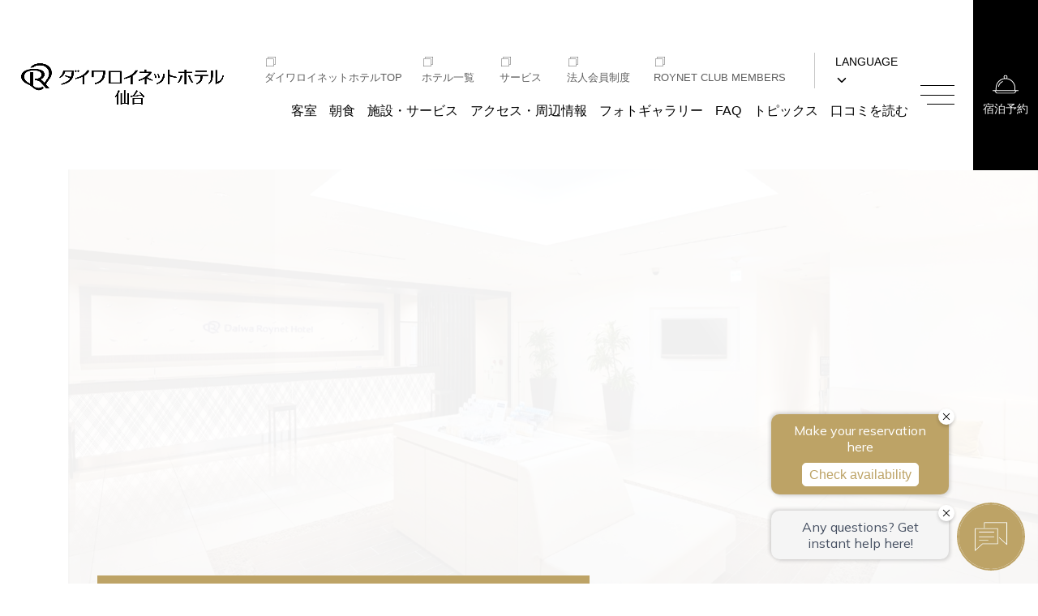

--- FILE ---
content_type: text/html; charset=UTF-8
request_url: https://www.daiwaroynet.jp/sendai/
body_size: 55457
content:
<!DOCTYPE html>
<html class="mouse modern chrome regular" lang="ja">
<head prefix="og: http://ogp.me/ns# fb: http://ogp.me/ns/fb# website: http://ogp.me/ns/website#">
<meta charset="utf-8">
<title>ダイワロイネットホテル仙台【公式】ＪＲ「仙台駅」東口より徒歩約2分</title>
<meta name="keywords" content="ホテル,予約,宿泊,ダイワロイネット,仙台,">
<meta name="description" content="ダイワロイネットホテル仙台の公式サイトです。ＪＲ「仙台駅」東口より徒歩約2分。ビジネスにも観光にも最適なホテルです。">
<meta name="viewport" content="width=device-width, initial-scale=0.0, minimum-scale=1.0">
<meta name="format-detection" content="telephone=no">
<link rel='dns-prefetch' href='//fonts.googleapis.com' />
<link rel='dns-prefetch' href='//www.googletagmanager.com' />
<link rel='dns-prefetch' href='//tripla.jp' />
<link rel='dns-prefetch' href='//concierge.tripla.ai' />
<link rel='dns-prefetch' href='//maintenance.tripla.ai' />
<link rel='dns-prefetch' href='//www.google-analytics.com' />
<link rel='dns-prefetch' href='//stats.g.doubleclick.net' />
<link rel='dns-prefetch' href='//s3-ap-northeast-1.amazonaws.com/' />
<link rel='dns-prefetch' href='//maps.googleapis.com/' />
<link rel='dns-prefetch' href='//www.tripadvisor.com/' />
<link rel='dns-prefetch' href='//maps.gstatic.com' />
<link rel='dns-prefetch' href='//www.google.co.jp/' />
<link rel="index" href="https://www.daiwaroynet.jp/sendai/">

<!-- favicon -->
<link rel="shortcut icon" href="/favicon.ico">

<!-- apple-touch-icon -->
<link rel="apple-touch-icon" href="/apple-touch-icon.png">

<!-- Open graph tags -->
<meta name="twitter:card" content="summary_large_image">
<meta property="og:site_name" content="ダイワロイネットホテル仙台【公式】">
<meta property="og:title" content="ダイワロイネットホテル仙台【公式】ＪＲ「仙台駅」東口より徒歩約2分">
<meta property="og:type" content="website">
<meta property="og:url" content="https://www.daiwaroynet.jp/sendai/">
<meta property="og:description" content="ダイワロイネットホテル仙台の公式サイトです。ＪＲ「仙台駅」東口より徒歩約2分。ビジネスにも観光にも最適なホテルです。">
<meta property="og:image" content="//datas/cache/images/2024/01/22/1200x630_ea1e9d427fb5664c32c517a73e421e58_d173130ed8e336a198d5b63bb2187cc1da8f2f23.jpg">
<!-- Google Tag Manager -->
<script>(function(w,d,s,l,i){w[l]=w[l]||[];w[l].push({'gtm.start':
new Date().getTime(),event:'gtm.js'});var f=d.getElementsByTagName(s)[0],
j=d.createElement(s),dl=l!='dataLayer'?'&l='+l:'';j.async=true;j.src=
'https://www.googletagmanager.com/gtm.js?id='+i+dl;f.parentNode.insertBefore(j,f);
})(window,document,'script','dataLayer','GTM-T3KQNDW');</script>
<!-- End Google Tag Manager -->

<!-- Google Tag Manager -->
<!-- Google Tag Manager -->
<script>(function(w,d,s,l,i){w[l]=w[l]||[];w[l].push({'gtm.start':
new Date().getTime(),event:'gtm.js'});var f=d.getElementsByTagName(s)[0],
j=d.createElement(s),dl=l!='dataLayer'?'&l='+l:'';j.async=true;j.src=
'https://www.googletagmanager.com/gtm.js?id='+i+dl;f.parentNode.insertBefore(j,f);
})(window,document,'script','dataLayer','GTM-TTGNF5M');</script>
<!-- End Google Tag Manager -->

<!-- Clarity -->
<script type="text/javascript">
    (function(c,l,a,r,i,t,y){
        c[a]=c[a]||function(){(c[a].q=c[a].q||[]).push(arguments)};
        t=l.createElement(r);t.async=1;t.src="https://www.clarity.ms/tag/"+i;
        y=l.getElementsByTagName(r)[0];y.parentNode.insertBefore(t,y);
    })(window, document, "clarity", "script", "mau8yr70gi");
</script>
<!-- End Clarity -->

<!-- For Anchor Link -->
<script>document.addEventListener("DOMContentLoaded", function() {
    document.querySelectorAll('h3').forEach(function(el, i) {
        el.setAttribute('id', 'area-' + (i + 1));
    });
});</script>
<!-- For Anchor Link End-->


<link rel="stylesheet" href="/admin/css/pages/front-preview.css">
<!-- *** stylesheet *** -->
<link href="/files/css/default.css?v=20211026112958" rel="stylesheet" media="all">
<link href="/files/css/tiny-slider.css?v=20200616182256" rel="stylesheet" media="all">
<link href="/files/css/flatpickr.min.css?v=20200616182255" rel="stylesheet" media="all">
<link href="/files/css/common.css?v=20250930165341" rel="stylesheet" media="all">
<link href="/files/css/homepage.css?=v20251127151017" rel="preload" media="all" onload="this.onload=null;this.rel='stylesheet'" as="style"><noscript><link href="/files/css/homepage.css?=v20251127151017" rel="stylesheet" media="all"></noscript><script>
/*! loadCSS. [c]2017 Filament Group, Inc. MIT License */
(function(a){if(!a.loadCSS){a.loadCSS=function(){}}var b=loadCSS.relpreload={};b.support=(function(){var d;try{d=a.document.createElement("link").relList.supports("preload")}catch(f){d=false}return function(){return d}})();b.bindMediaToggle=function(e){var f=e.media||"all";function d(){if(e.addEventListener){e.removeEventListener("load",d)}else{if(e.attachEvent){e.detachEvent("onload",d)}}e.setAttribute("onload",null);e.media=f}if(e.addEventListener){e.addEventListener("load",d)}else{if(e.attachEvent){e.attachEvent("onload",d)}}setTimeout(function(){e.rel="stylesheet";e.media="only x"});setTimeout(d,3000)};b.poly=function(){if(b.support()){return}var d=a.document.getElementsByTagName("link");for(var e=0;e<d.length;e++){var f=d[e];if(f.rel==="preload"&&f.getAttribute("as")==="style"&&!f.getAttribute("data-loadcss")){f.setAttribute("data-loadcss",true);b.bindMediaToggle(f)}}};if(!b.support()){b.poly();var c=a.setInterval(b.poly,500);if(a.addEventListener){a.addEventListener("load",function(){b.poly();a.clearInterval(c)})}else{if(a.attachEvent){a.attachEvent("onload",function(){b.poly();a.clearInterval(c)})}}}if(typeof exports!=="undefined"){exports.loadCSS=loadCSS}else{a.loadCSS=loadCSS}}(typeof global!=="undefined"?global:this));
</script>
<link rel="preconnect" href="https://fonts.googleapis.com">
<link href="https://fonts.googleapis.com/css?family=Roboto+Condensed%7CRoboto:400,500&family=Noto+Sans+JP:wght@100;400&display=swap" rel="stylesheet">
<link href="/files/css/componets_regular.css?=v20210805122048" rel="preload" media="all" onload="this.onload=null;this.rel='stylesheet'" as="style"><noscript><link href="/files/css/componets_regular.css?=v20210805122048" rel="stylesheet" media="all"></noscript><script>
/*! loadCSS. [c]2017 Filament Group, Inc. MIT License */
(function(a){if(!a.loadCSS){a.loadCSS=function(){}}var b=loadCSS.relpreload={};b.support=(function(){var d;try{d=a.document.createElement("link").relList.supports("preload")}catch(f){d=false}return function(){return d}})();b.bindMediaToggle=function(e){var f=e.media||"all";function d(){if(e.addEventListener){e.removeEventListener("load",d)}else{if(e.attachEvent){e.detachEvent("onload",d)}}e.setAttribute("onload",null);e.media=f}if(e.addEventListener){e.addEventListener("load",d)}else{if(e.attachEvent){e.attachEvent("onload",d)}}setTimeout(function(){e.rel="stylesheet";e.media="only x"});setTimeout(d,3000)};b.poly=function(){if(b.support()){return}var d=a.document.getElementsByTagName("link");for(var e=0;e<d.length;e++){var f=d[e];if(f.rel==="preload"&&f.getAttribute("as")==="style"&&!f.getAttribute("data-loadcss")){f.setAttribute("data-loadcss",true);b.bindMediaToggle(f)}}};if(!b.support()){b.poly();var c=a.setInterval(b.poly,500);if(a.addEventListener){a.addEventListener("load",function(){b.poly();a.clearInterval(c)})}else{if(a.attachEvent){a.attachEvent("onload",function(){b.poly();a.clearInterval(c)})}}}if(typeof exports!=="undefined"){exports.loadCSS=loadCSS}else{a.loadCSS=loadCSS}}(typeof global!=="undefined"?global:this));
</script>
<!-- *** javascript *** -->
<script src="https://tripla.jp/sdk/javascript/tripla.min.js" data-triplabot-code="d0bc2581cbe4ad24c59a123e56e96661" defer></script><script>
/*! lazysizes - v4.1.5 */
!function(a,b){var c=b(a,a.document);"object"==typeof module&&module.exports?module.exports=c:"function"==typeof define&&define.amd?define(c):a.lazySizes=c}(window,function(a,b){"use strict";if(b.getElementsByClassName){var c,d,e=b.documentElement,f=a.Date,g=a.HTMLPictureElement,h="addEventListener",i="getAttribute",j=a[h],k=a.setTimeout,l=a.requestAnimationFrame||k,m=a.requestIdleCallback,n=/^picture$/i,o=["load","error","lazyincluded","_lazyloaded"],p={},q=Array.prototype.forEach,r=function(a,b){return p[b]||(p[b]=new RegExp("(\\s|^)"+b+"(\\s|$)")),p[b].test(a[i]("class")||"")&&p[b]},s=function(a,b){r(a,b)||a.setAttribute("class",(a[i]("class")||"").trim()+" "+b)},t=function(a,b){var c;(c=r(a,b))&&a.setAttribute("class",(a[i]("class")||"").replace(c," "))},u=function(a,b,c){var d=c?h:"removeEventListener";c&&u(a,b),o.forEach(function(c){a[d](c,b)})},v=function(a,d,e,f,g){var h=b.createEvent("Event");return e||(e={}),e.instance=c,h.initEvent(d,!f,!g),h.detail=e,a.dispatchEvent(h),h},w=function(b,c){var e;!g&&(e=a.picturefill||d.pf)?(c&&c.src&&!b[i]("srcset")&&b.setAttribute("srcset",c.src),e({reevaluate:!0,elements:[b]})):c&&c.src&&(b.src=c.src)},x=function(a,b){return(getComputedStyle(a,null)||{})[b]},y=function(a,b,c){for(c=c||a.offsetWidth;c<d.minSize&&b&&!a._lazysizesWidth;)c=b.offsetWidth,b=b.parentNode;return c},z=function(){var a,c,d=[],e=[],f=d,g=function(){var b=f;for(f=d.length?e:d,a=!0,c=!1;b.length;)b.shift()();a=!1},h=function(d,e){a&&!e?d.apply(this,arguments):(f.push(d),c||(c=!0,(b.hidden?k:l)(g)))};return h._lsFlush=g,h}(),A=function(a,b){return b?function(){z(a)}:function(){var b=this,c=arguments;z(function(){a.apply(b,c)})}},B=function(a){var b,c=0,e=d.throttleDelay,g=d.ricTimeout,h=function(){b=!1,c=f.now(),a()},i=m&&g>49?function(){m(h,{timeout:g}),g!==d.ricTimeout&&(g=d.ricTimeout)}:A(function(){k(h)},!0);return function(a){var d;(a=!0===a)&&(g=33),b||(b=!0,d=e-(f.now()-c),d<0&&(d=0),a||d<9?i():k(i,d))}},C=function(a){var b,c,d=99,e=function(){b=null,a()},g=function(){var a=f.now()-c;a<d?k(g,d-a):(m||e)(e)};return function(){c=f.now(),b||(b=k(g,d))}};!function(){var b,c={lazyClass:"lazyload",loadedClass:"lazyloaded",loadingClass:"lazyloading",preloadClass:"lazypreload",errorClass:"lazyerror",autosizesClass:"lazyautosizes",srcAttr:"data-src",srcsetAttr:"data-srcset",sizesAttr:"data-sizes",minSize:40,customMedia:{},init:!0,expFactor:1.5,hFac:.8,loadMode:2,loadHidden:!0,ricTimeout:0,throttleDelay:125};d=a.lazySizesConfig||a.lazysizesConfig||{};for(b in c)b in d||(d[b]=c[b]);a.lazySizesConfig=d,k(function(){d.init&&F()})}();var D=function(){var g,l,m,o,p,y,D,F,G,H,I,J,K,L,M=/^img$/i,N=/^iframe$/i,O="onscroll"in a&&!/(gle|ing)bot/.test(navigator.userAgent),P=0,Q=0,R=0,S=-1,T=function(a){R--,a&&a.target&&u(a.target,T),(!a||R<0||!a.target)&&(R=0)},U=function(a,c){var d,f=a,g="hidden"==x(b.body,"visibility")||"hidden"!=x(a.parentNode,"visibility")&&"hidden"!=x(a,"visibility");for(F-=c,I+=c,G-=c,H+=c;g&&(f=f.offsetParent)&&f!=b.body&&f!=e;)(g=(x(f,"opacity")||1)>0)&&"visible"!=x(f,"overflow")&&(d=f.getBoundingClientRect(),g=H>d.left&&G<d.right&&I>d.top-1&&F<d.bottom+1);return g},V=function(){var a,f,h,j,k,m,n,p,q,r=c.elements;if((o=d.loadMode)&&R<8&&(a=r.length)){f=0,S++,null==K&&("expand"in d||(d.expand=e.clientHeight>500&&e.clientWidth>500?500:370),J=d.expand,K=J*d.expFactor),Q<K&&R<1&&S>2&&o>2&&!b.hidden?(Q=K,S=0):Q=o>1&&S>1&&R<6?J:P;for(;f<a;f++)if(r[f]&&!r[f]._lazyRace)if(O)if((p=r[f][i]("data-expand"))&&(m=1*p)||(m=Q),q!==m&&(y=innerWidth+m*L,D=innerHeight+m,n=-1*m,q=m),h=r[f].getBoundingClientRect(),(I=h.bottom)>=n&&(F=h.top)<=D&&(H=h.right)>=n*L&&(G=h.left)<=y&&(I||H||G||F)&&(d.loadHidden||"hidden"!=x(r[f],"visibility"))&&(l&&R<3&&!p&&(o<3||S<4)||U(r[f],m))){if(ba(r[f]),k=!0,R>9)break}else!k&&l&&!j&&R<4&&S<4&&o>2&&(g[0]||d.preloadAfterLoad)&&(g[0]||!p&&(I||H||G||F||"auto"!=r[f][i](d.sizesAttr)))&&(j=g[0]||r[f]);else ba(r[f]);j&&!k&&ba(j)}},W=B(V),X=function(a){s(a.target,d.loadedClass),t(a.target,d.loadingClass),u(a.target,Z),v(a.target,"lazyloaded")},Y=A(X),Z=function(a){Y({target:a.target})},$=function(a,b){try{a.contentWindow.location.replace(b)}catch(c){a.src=b}},_=function(a){var b,c=a[i](d.srcsetAttr);(b=d.customMedia[a[i]("data-media")||a[i]("media")])&&a.setAttribute("media",b),c&&a.setAttribute("srcset",c)},aa=A(function(a,b,c,e,f){var g,h,j,l,o,p;(o=v(a,"lazybeforeunveil",b)).defaultPrevented||(e&&(c?s(a,d.autosizesClass):a.setAttribute("sizes",e)),h=a[i](d.srcsetAttr),g=a[i](d.srcAttr),f&&(j=a.parentNode,l=j&&n.test(j.nodeName||"")),p=b.firesLoad||"src"in a&&(h||g||l),o={target:a},p&&(u(a,T,!0),clearTimeout(m),m=k(T,2500),s(a,d.loadingClass),u(a,Z,!0)),l&&q.call(j.getElementsByTagName("source"),_),h?a.setAttribute("srcset",h):g&&!l&&(N.test(a.nodeName)?$(a,g):a.src=g),f&&(h||l)&&w(a,{src:g})),a._lazyRace&&delete a._lazyRace,t(a,d.lazyClass),z(function(){(!p||a.complete&&a.naturalWidth>1)&&(p?T(o):R--,X(o))},!0)}),ba=function(a){var b,c=M.test(a.nodeName),e=c&&(a[i](d.sizesAttr)||a[i]("sizes")),f="auto"==e;(!f&&l||!c||!a[i]("src")&&!a.srcset||a.complete||r(a,d.errorClass)||!r(a,d.lazyClass))&&(b=v(a,"lazyunveilread").detail,f&&E.updateElem(a,!0,a.offsetWidth),a._lazyRace=!0,R++,aa(a,b,f,e,c))},ca=function(){if(!l){if(f.now()-p<999)return void k(ca,999);var a=C(function(){d.loadMode=3,W()});l=!0,d.loadMode=3,W(),j("scroll",function(){3==d.loadMode&&(d.loadMode=2),a()},!0)}};return{_:function(){p=f.now(),c.elements=b.getElementsByClassName(d.lazyClass),g=b.getElementsByClassName(d.lazyClass+" "+d.preloadClass),L=d.hFac,j("scroll",W,!0),j("resize",W,!0),a.MutationObserver?new MutationObserver(W).observe(e,{childList:!0,subtree:!0,attributes:!0}):(e[h]("DOMNodeInserted",W,!0),e[h]("DOMAttrModified",W,!0),setInterval(W,999)),j("hashchange",W,!0),["focus","mouseover","click","load","transitionend","animationend","webkitAnimationEnd"].forEach(function(a){b[h](a,W,!0)}),/d$|^c/.test(b.readyState)?ca():(j("load",ca),b[h]("DOMContentLoaded",W),k(ca,2e4)),c.elements.length?(V(),z._lsFlush()):W()},checkElems:W,unveil:ba}}(),E=function(){var a,c=A(function(a,b,c,d){var e,f,g;if(a._lazysizesWidth=d,d+="px",a.setAttribute("sizes",d),n.test(b.nodeName||""))for(e=b.getElementsByTagName("source"),f=0,g=e.length;f<g;f++)e[f].setAttribute("sizes",d);c.detail.dataAttr||w(a,c.detail)}),e=function(a,b,d){var e,f=a.parentNode;f&&(d=y(a,f,d),e=v(a,"lazybeforesizes",{width:d,dataAttr:!!b}),e.defaultPrevented||(d=e.detail.width)&&d!==a._lazysizesWidth&&c(a,f,e,d))},f=function(){var b,c=a.length;if(c)for(b=0;b<c;b++)e(a[b])},g=C(f);return{_:function(){a=b.getElementsByClassName(d.autosizesClass),j("resize",g)},checkElems:g,updateElem:e}}(),F=function(){F.i||(F.i=!0,E._(),D._())};return c={cfg:d,autoSizer:E,loader:D,init:F,uP:w,aC:s,rC:t,hC:r,fire:v,gW:y,rAF:z}}});
!function(a,b){var c=function(){b(a.lazySizes),a.removeEventListener("lazyunveilread",c,!0)};b=b.bind(null,a,a.document),"object"==typeof module&&module.exports?b(require("lazysizes")):a.lazySizes?c():a.addEventListener("lazyunveilread",c,!0)}(window,function(a,b,c){"use strict";function d(a,c){if(!g[a]){var d=b.createElement(c?"link":"script"),e=b.getElementsByTagName("script")[0];c?(d.rel="stylesheet",d.href=a):d.src=a,g[a]=!0,g[d.src||d.href]=!0,e.parentNode.insertBefore(d,e)}}var e,f,g={};b.addEventListener&&(f=/\(|\)|\s|'/,e=function(a,c){var d=b.createElement("img");d.onload=function(){d.onload=null,d.onerror=null,d=null,c()},d.onerror=d.onload,d.src=a,d&&d.complete&&d.onload&&d.onload()},addEventListener("lazybeforeunveil",function(a){if(a.detail.instance==c){var b,g,h,i;a.defaultPrevented||("none"==a.target.preload&&(a.target.preload="auto"),b=a.target.getAttribute("data-link"),b&&d(b,!0),b=a.target.getAttribute("data-script"),b&&d(b),b=a.target.getAttribute("data-require"),b&&(c.cfg.requireJs?c.cfg.requireJs([b]):d(b)),h=a.target.getAttribute("data-bg"),h&&(a.detail.firesLoad=!0,g=function(){a.target.style.backgroundImage="url("+(f.test(h)?JSON.stringify(h):h)+")",a.detail.firesLoad=!1,c.fire(a.target,"_lazyloaded",{},!0,!0)},e(h,g)),(i=a.target.getAttribute("data-poster"))&&(a.detail.firesLoad=!0,g=function(){a.target.poster=i,a.detail.firesLoad=!1,c.fire(a.target,"_lazyloaded",{},!0,!0)},e(i,g)))}},!1))});
/*! picturefill - v3.0.2 - 2016-02-12
 * https://scottjehl.github.io/picturefill/
 * Copyright (c) 2016 https://github.com/scottjehl/picturefill/blob/master/Authors.txt; Licensed MIT
 */
!function(a){var b=navigator.userAgent;a.HTMLPictureElement&&/ecko/.test(b)&&b.match(/rv\:(\d+)/)&&RegExp.$1<45&&addEventListener("resize",function(){var b,c=document.createElement("source"),d=function(a){var b,d,e=a.parentNode;"PICTURE"===e.nodeName.toUpperCase()?(b=c.cloneNode(),e.insertBefore(b,e.firstElementChild),setTimeout(function(){e.removeChild(b)})):(!a._pfLastSize||a.offsetWidth>a._pfLastSize)&&(a._pfLastSize=a.offsetWidth,d=a.sizes,a.sizes+=",100vw",setTimeout(function(){a.sizes=d}))},e=function(){var a,b=document.querySelectorAll("picture > img, img[srcset][sizes]");for(a=0;a<b.length;a++)d(b[a])},f=function(){clearTimeout(b),b=setTimeout(e,99)},g=a.matchMedia&&matchMedia("(orientation: landscape)"),h=function(){f(),g&&g.addListener&&g.addListener(f)};return c.srcset="[data-uri]",/^[c|i]|d$/.test(document.readyState||"")?h():document.addEventListener("DOMContentLoaded",h),f}())}(window),function(a,b,c){"use strict";function d(a){return" "===a||"	"===a||"\n"===a||"\f"===a||"\r"===a}function e(b,c){var d=new a.Image;return d.onerror=function(){A[b]=!1,ba()},d.onload=function(){A[b]=1===d.width,ba()},d.src=c,"pending"}function f(){M=!1,P=a.devicePixelRatio,N={},O={},s.DPR=P||1,Q.width=Math.max(a.innerWidth||0,z.clientWidth),Q.height=Math.max(a.innerHeight||0,z.clientHeight),Q.vw=Q.width/100,Q.vh=Q.height/100,r=[Q.height,Q.width,P].join("-"),Q.em=s.getEmValue(),Q.rem=Q.em}function g(a,b,c,d){var e,f,g,h;return"saveData"===B.algorithm?a>2.7?h=c+1:(f=b-c,e=Math.pow(a-.6,1.5),g=f*e,d&&(g+=.1*e),h=a+g):h=c>1?Math.sqrt(a*b):a,h>c}function h(a){var b,c=s.getSet(a),d=!1;"pending"!==c&&(d=r,c&&(b=s.setRes(c),s.applySetCandidate(b,a))),a[s.ns].evaled=d}function i(a,b){return a.res-b.res}function j(a,b,c){var d;return!c&&b&&(c=a[s.ns].sets,c=c&&c[c.length-1]),d=k(b,c),d&&(b=s.makeUrl(b),a[s.ns].curSrc=b,a[s.ns].curCan=d,d.res||aa(d,d.set.sizes)),d}function k(a,b){var c,d,e;if(a&&b)for(e=s.parseSet(b),a=s.makeUrl(a),c=0;c<e.length;c++)if(a===s.makeUrl(e[c].url)){d=e[c];break}return d}function l(a,b){var c,d,e,f,g=a.getElementsByTagName("source");for(c=0,d=g.length;d>c;c++)e=g[c],e[s.ns]=!0,f=e.getAttribute("srcset"),f&&b.push({srcset:f,media:e.getAttribute("media"),type:e.getAttribute("type"),sizes:e.getAttribute("sizes")})}function m(a,b){function c(b){var c,d=b.exec(a.substring(m));return d?(c=d[0],m+=c.length,c):void 0}function e(){var a,c,d,e,f,i,j,k,l,m=!1,o={};for(e=0;e<h.length;e++)f=h[e],i=f[f.length-1],j=f.substring(0,f.length-1),k=parseInt(j,10),l=parseFloat(j),X.test(j)&&"w"===i?((a||c)&&(m=!0),0===k?m=!0:a=k):Y.test(j)&&"x"===i?((a||c||d)&&(m=!0),0>l?m=!0:c=l):X.test(j)&&"h"===i?((d||c)&&(m=!0),0===k?m=!0:d=k):m=!0;m||(o.url=g,a&&(o.w=a),c&&(o.d=c),d&&(o.h=d),d||c||a||(o.d=1),1===o.d&&(b.has1x=!0),o.set=b,n.push(o))}function f(){for(c(T),i="",j="in descriptor";;){if(k=a.charAt(m),"in descriptor"===j)if(d(k))i&&(h.push(i),i="",j="after descriptor");else{if(","===k)return m+=1,i&&h.push(i),void e();if("("===k)i+=k,j="in parens";else{if(""===k)return i&&h.push(i),void e();i+=k}}else if("in parens"===j)if(")"===k)i+=k,j="in descriptor";else{if(""===k)return h.push(i),void e();i+=k}else if("after descriptor"===j)if(d(k));else{if(""===k)return void e();j="in descriptor",m-=1}m+=1}}for(var g,h,i,j,k,l=a.length,m=0,n=[];;){if(c(U),m>=l)return n;g=c(V),h=[],","===g.slice(-1)?(g=g.replace(W,""),e()):f()}}function n(a){function b(a){function b(){f&&(g.push(f),f="")}function c(){g[0]&&(h.push(g),g=[])}for(var e,f="",g=[],h=[],i=0,j=0,k=!1;;){if(e=a.charAt(j),""===e)return b(),c(),h;if(k){if("*"===e&&"/"===a[j+1]){k=!1,j+=2,b();continue}j+=1}else{if(d(e)){if(a.charAt(j-1)&&d(a.charAt(j-1))||!f){j+=1;continue}if(0===i){b(),j+=1;continue}e=" "}else if("("===e)i+=1;else if(")"===e)i-=1;else{if(","===e){b(),c(),j+=1;continue}if("/"===e&&"*"===a.charAt(j+1)){k=!0,j+=2;continue}}f+=e,j+=1}}}function c(a){return k.test(a)&&parseFloat(a)>=0?!0:l.test(a)?!0:"0"===a||"-0"===a||"+0"===a?!0:!1}var e,f,g,h,i,j,k=/^(?:[+-]?[0-9]+|[0-9]*\.[0-9]+)(?:[eE][+-]?[0-9]+)?(?:ch|cm|em|ex|in|mm|pc|pt|px|rem|vh|vmin|vmax|vw)$/i,l=/^calc\((?:[0-9a-z \.\+\-\*\/\(\)]+)\)$/i;for(f=b(a),g=f.length,e=0;g>e;e++)if(h=f[e],i=h[h.length-1],c(i)){if(j=i,h.pop(),0===h.length)return j;if(h=h.join(" "),s.matchesMedia(h))return j}return"100vw"}b.createElement("picture");var o,p,q,r,s={},t=!1,u=function(){},v=b.createElement("img"),w=v.getAttribute,x=v.setAttribute,y=v.removeAttribute,z=b.documentElement,A={},B={algorithm:""},C="data-pfsrc",D=C+"set",E=navigator.userAgent,F=/rident/.test(E)||/ecko/.test(E)&&E.match(/rv\:(\d+)/)&&RegExp.$1>35,G="currentSrc",H=/\s+\+?\d+(e\d+)?w/,I=/(\([^)]+\))?\s*(.+)/,J=a.picturefillCFG,K="position:absolute;left:0;visibility:hidden;display:block;padding:0;border:none;font-size:1em;width:1em;overflow:hidden;clip:rect(0px, 0px, 0px, 0px)",L="font-size:100%!important;",M=!0,N={},O={},P=a.devicePixelRatio,Q={px:1,"in":96},R=b.createElement("a"),S=!1,T=/^[ \t\n\r\u000c]+/,U=/^[, \t\n\r\u000c]+/,V=/^[^ \t\n\r\u000c]+/,W=/[,]+$/,X=/^\d+$/,Y=/^-?(?:[0-9]+|[0-9]*\.[0-9]+)(?:[eE][+-]?[0-9]+)?$/,Z=function(a,b,c,d){a.addEventListener?a.addEventListener(b,c,d||!1):a.attachEvent&&a.attachEvent("on"+b,c)},$=function(a){var b={};return function(c){return c in b||(b[c]=a(c)),b[c]}},_=function(){var a=/^([\d\.]+)(em|vw|px)$/,b=function(){for(var a=arguments,b=0,c=a[0];++b in a;)c=c.replace(a[b],a[++b]);return c},c=$(function(a){return"return "+b((a||"").toLowerCase(),/\band\b/g,"&&",/,/g,"||",/min-([a-z-\s]+):/g,"e.$1>=",/max-([a-z-\s]+):/g,"e.$1<=",/calc([^)]+)/g,"($1)",/(\d+[\.]*[\d]*)([a-z]+)/g,"($1 * e.$2)",/^(?!(e.[a-z]|[0-9\.&=|><\+\-\*\(\)\/])).*/gi,"")+";"});return function(b,d){var e;if(!(b in N))if(N[b]=!1,d&&(e=b.match(a)))N[b]=e[1]*Q[e[2]];else try{N[b]=new Function("e",c(b))(Q)}catch(f){}return N[b]}}(),aa=function(a,b){return a.w?(a.cWidth=s.calcListLength(b||"100vw"),a.res=a.w/a.cWidth):a.res=a.d,a},ba=function(a){if(t){var c,d,e,f=a||{};if(f.elements&&1===f.elements.nodeType&&("IMG"===f.elements.nodeName.toUpperCase()?f.elements=[f.elements]:(f.context=f.elements,f.elements=null)),c=f.elements||s.qsa(f.context||b,f.reevaluate||f.reselect?s.sel:s.selShort),e=c.length){for(s.setupRun(f),S=!0,d=0;e>d;d++)s.fillImg(c[d],f);s.teardownRun(f)}}};o=a.console&&console.warn?function(a){console.warn(a)}:u,G in v||(G="src"),A["image/jpeg"]=!0,A["image/gif"]=!0,A["image/png"]=!0,A["image/svg+xml"]=b.implementation.hasFeature("http://www.w3.org/TR/SVG11/feature#Image","1.1"),s.ns=("pf"+(new Date).getTime()).substr(0,9),s.supSrcset="srcset"in v,s.supSizes="sizes"in v,s.supPicture=!!a.HTMLPictureElement,s.supSrcset&&s.supPicture&&!s.supSizes&&!function(a){v.srcset="data:,a",a.src="data:,a",s.supSrcset=v.complete===a.complete,s.supPicture=s.supSrcset&&s.supPicture}(b.createElement("img")),s.supSrcset&&!s.supSizes?!function(){var a="[data-uri]",c="[data-uri]",d=b.createElement("img"),e=function(){var a=d.width;2===a&&(s.supSizes=!0),q=s.supSrcset&&!s.supSizes,t=!0,setTimeout(ba)};d.onload=e,d.onerror=e,d.setAttribute("sizes","9px"),d.srcset=c+" 1w,"+a+" 9w",d.src=c}():t=!0,s.selShort="picture>img,img[srcset]",s.sel=s.selShort,s.cfg=B,s.DPR=P||1,s.u=Q,s.types=A,s.setSize=u,s.makeUrl=$(function(a){return R.href=a,R.href}),s.qsa=function(a,b){return"querySelector"in a?a.querySelectorAll(b):[]},s.matchesMedia=function(){return a.matchMedia&&(matchMedia("(min-width: 0.1em)")||{}).matches?s.matchesMedia=function(a){return!a||matchMedia(a).matches}:s.matchesMedia=s.mMQ,s.matchesMedia.apply(this,arguments)},s.mMQ=function(a){return a?_(a):!0},s.calcLength=function(a){var b=_(a,!0)||!1;return 0>b&&(b=!1),b},s.supportsType=function(a){return a?A[a]:!0},s.parseSize=$(function(a){var b=(a||"").match(I);return{media:b&&b[1],length:b&&b[2]}}),s.parseSet=function(a){return a.cands||(a.cands=m(a.srcset,a)),a.cands},s.getEmValue=function(){var a;if(!p&&(a=b.body)){var c=b.createElement("div"),d=z.style.cssText,e=a.style.cssText;c.style.cssText=K,z.style.cssText=L,a.style.cssText=L,a.appendChild(c),p=c.offsetWidth,a.removeChild(c),p=parseFloat(p,10),z.style.cssText=d,a.style.cssText=e}return p||16},s.calcListLength=function(a){if(!(a in O)||B.uT){var b=s.calcLength(n(a));O[a]=b?b:Q.width}return O[a]},s.setRes=function(a){var b;if(a){b=s.parseSet(a);for(var c=0,d=b.length;d>c;c++)aa(b[c],a.sizes)}return b},s.setRes.res=aa,s.applySetCandidate=function(a,b){if(a.length){var c,d,e,f,h,k,l,m,n,o=b[s.ns],p=s.DPR;if(k=o.curSrc||b[G],l=o.curCan||j(b,k,a[0].set),l&&l.set===a[0].set&&(n=F&&!b.complete&&l.res-.1>p,n||(l.cached=!0,l.res>=p&&(h=l))),!h)for(a.sort(i),f=a.length,h=a[f-1],d=0;f>d;d++)if(c=a[d],c.res>=p){e=d-1,h=a[e]&&(n||k!==s.makeUrl(c.url))&&g(a[e].res,c.res,p,a[e].cached)?a[e]:c;break}h&&(m=s.makeUrl(h.url),o.curSrc=m,o.curCan=h,m!==k&&s.setSrc(b,h),s.setSize(b))}},s.setSrc=function(a,b){var c;a.src=b.url,"image/svg+xml"===b.set.type&&(c=a.style.width,a.style.width=a.offsetWidth+1+"px",a.offsetWidth+1&&(a.style.width=c))},s.getSet=function(a){var b,c,d,e=!1,f=a[s.ns].sets;for(b=0;b<f.length&&!e;b++)if(c=f[b],c.srcset&&s.matchesMedia(c.media)&&(d=s.supportsType(c.type))){"pending"===d&&(c=d),e=c;break}return e},s.parseSets=function(a,b,d){var e,f,g,h,i=b&&"PICTURE"===b.nodeName.toUpperCase(),j=a[s.ns];(j.src===c||d.src)&&(j.src=w.call(a,"src"),j.src?x.call(a,C,j.src):y.call(a,C)),(j.srcset===c||d.srcset||!s.supSrcset||a.srcset)&&(e=w.call(a,"srcset"),j.srcset=e,h=!0),j.sets=[],i&&(j.pic=!0,l(b,j.sets)),j.srcset?(f={srcset:j.srcset,sizes:w.call(a,"sizes")},j.sets.push(f),g=(q||j.src)&&H.test(j.srcset||""),g||!j.src||k(j.src,f)||f.has1x||(f.srcset+=", "+j.src,f.cands.push({url:j.src,d:1,set:f}))):j.src&&j.sets.push({srcset:j.src,sizes:null}),j.curCan=null,j.curSrc=c,j.supported=!(i||f&&!s.supSrcset||g&&!s.supSizes),h&&s.supSrcset&&!j.supported&&(e?(x.call(a,D,e),a.srcset=""):y.call(a,D)),j.supported&&!j.srcset&&(!j.src&&a.src||a.src!==s.makeUrl(j.src))&&(null===j.src?a.removeAttribute("src"):a.src=j.src),j.parsed=!0},s.fillImg=function(a,b){var c,d=b.reselect||b.reevaluate;a[s.ns]||(a[s.ns]={}),c=a[s.ns],(d||c.evaled!==r)&&((!c.parsed||b.reevaluate)&&s.parseSets(a,a.parentNode,b),c.supported?c.evaled=r:h(a))},s.setupRun=function(){(!S||M||P!==a.devicePixelRatio)&&f()},s.supPicture?(ba=u,s.fillImg=u):!function(){var c,d=a.attachEvent?/d$|^c/:/d$|^c|^i/,e=function(){var a=b.readyState||"";f=setTimeout(e,"loading"===a?200:999),b.body&&(s.fillImgs(),c=c||d.test(a),c&&clearTimeout(f))},f=setTimeout(e,b.body?9:99),g=function(a,b){var c,d,e=function(){var f=new Date-d;b>f?c=setTimeout(e,b-f):(c=null,a())};return function(){d=new Date,c||(c=setTimeout(e,b))}},h=z.clientHeight,i=function(){M=Math.max(a.innerWidth||0,z.clientWidth)!==Q.width||z.clientHeight!==h,h=z.clientHeight,M&&s.fillImgs()};Z(a,"resize",g(i,99)),Z(b,"readystatechange",e)}(),s.picturefill=ba,s.fillImgs=ba,s.teardownRun=u,ba._=s,a.picturefillCFG={pf:s,push:function(a){var b=a.shift();"function"==typeof s[b]?s[b].apply(s,a):(B[b]=a[0],S&&s.fillImgs({reselect:!0}))}};for(;J&&J.length;)a.picturefillCFG.push(J.shift());a.picturefill=ba,"object"==typeof module&&"object"==typeof module.exports?module.exports=ba:"function"==typeof define&&define.amd&&define("picturefill",function(){return ba}),s.supPicture||(A["image/webp"]=e("image/webp","[data-uri]"))}(window,document);
</script>
<noscript><style>#abi_page { opacity: 1; }</style></noscript><!-- jquery -->
<script src="/files/js/jquery-3.4.1.min.js?v=20200616182330" defer></script>
<!-- other -->
<script src="/files/js/config.min.js?v=20200616182328" defer></script>
<script src="/files/js/common.min.js?v=20210826143350" defer></script><script src="/files/js/homepage.min.js?v=20200616182329" defer></script>
</head>

<body id="homepage">
<!-- Google Tag Manager -->
<!-- Google Tag Manager (noscript) -->
<noscript><iframe src="https://www.googletagmanager.com/ns.html?id=GTM-TTGNF5M"
height="0" width="0" style="display:none;visibility:hidden"></iframe></noscript>
<!-- End Google Tag Manager (noscript) -->
<!-- Google Tag Manager (noscript) -->
<noscript><iframe src="https://www.googletagmanager.com/ns.html?id=GTM-T3KQNDW"
height="0" width="0" style="display:none;visibility:hidden"></iframe></noscript>
<!-- End Google Tag Manager (noscript) --><div id="abi_page">
	<header id="header" class="gnav_pc-tab">
	
<section class="con_logo">
	<div class="box_tit">
		<div class="inner_tit view_sp" onclick="location.href='https://www.daiwaroynet.jp/sendai/'">
			<h1 class="tit">
									<span><img class="lazyload premier" data-src="/files/hotel/sendai/images/logo_wh_ja.png" alt="仙台"></span>
							</h1>
		</div>
				<div class="wrp_lang_sp view_sp">
			<div class="outer_lang">
	<a class="js-ac-bt">
		<span>LANGUAGE</span>
		<span><svg width="512" height="512" viewBox="0 0 512 512"><use xlink:href="#arrow_down"></use></svg></span>
	</a>
	<div class="js-ac-con comp_con_ac">
		<ul>
							<li><a href="https://www.daiwaroynet.jp/sendai/../en/sendai/" target="_blank" rel="noopener">English</a></li>
							<li><a href="https://www.daiwaroynet.jp/sendai/../cs/sendai/" target="_blank" rel="noopener">中文（簡体字）</a></li>
							<li><a href="https://www.daiwaroynet.jp/sendai/../ct/sendai/" target="_blank" rel="noopener">中文（繁体字）</a></li>
							<li><a href="https://www.daiwaroynet.jp/sendai/../ko/sendai/" target="_blank" rel="noopener">한국어</a></li>
						<!--
			<li><a data-tripla-booking-widget="search">Your language</a></li>
			-->
		</ul>
	</div>
</div>
		</div>
	</div>
	<div class="logo view_pc-tab" onclick="location.href='https://www.daiwaroynet.jp/sendai/'">
		<h1 class="tit">
			<img class="lazyload regular " data-src="/files/hotel/sendai/images/logo_ja.png" src="[data-uri]" alt="仙台">
			<img class="lazyload premier" data-src="/files/hotel/sendai/images/logo_wh_ja.png" alt="仙台">
		</h1>
	</div>
	<p class="logo view_sp" onclick="location.href='/'">
		<svg width="364" height="42" viewBox="0 0 364 42">
			<title>ダイワロイネットホテルズ</title><desc>ダイワロイネットホテルズ ロゴ</desc><use xlink:href="#logo_group"></use>
		</svg>
	</p>
</section>	<section class="con_gnav">
		<div class="outer_heade_snav">
			<nav class="box_head_snav view_pc">
				<ul>
	<li>
		<a href="/" rel="noopener" target="_blank">
			<span class="ic"><svg width="512" height="512" viewBox="0 0 512 512"><use xlink:href="#ic_exlink"></use></svg></span>
			<span>ダイワロイネットホテルTOP</span>
		</a>
	</li>
	<li>
		<a href="/hotelist/" rel="noopener" target="_blank">
			<span class="ic"><svg width="512" height="512" viewBox="0 0 512 512"><use xlink:href="#ic_exlink"></use></svg></span>
			<span>ホテル一覧</span>
		</a>
	</li>
	<li>
		<a href="/service/" rel="noopener" target="_blank">
			<span class="ic"><svg width="512" height="512" viewBox="0 0 512 512"><use xlink:href="#ic_exlink"></use></svg></span>
			<span>サービス</span>
		</a>
	</li>
	<li>
		<a href="/corporate/" rel="noopener" target="_blank">
			<span class="ic"><svg width="512" height="512" viewBox="0 0 512 512"><use xlink:href="#ic_exlink"></use></svg></span>
			<span>法人会員制度</span>
		</a>
	</li>
	<li>
		<a href="https://member-cp.daiwaroynet.jp/" rel="noopener" target="_blank">
			<span class="ic"><svg width="512" height="512" viewBox="0 0 512 512"><use xlink:href="#ic_exlink"></use></svg></span>
			<span>ROYNET CLUB MEMBERS</span>
		</a>
	</li>
</ul>			</nav>
						<div class="view_pc-tab">
				<div class="outer_lang">
	<a class="js-ac-bt">
		<span>LANGUAGE</span>
		<span><svg width="512" height="512" viewBox="0 0 512 512"><use xlink:href="#arrow_down"></use></svg></span>
	</a>
	<div class="js-ac-con comp_con_ac">
		<ul>
							<li><a href="https://www.daiwaroynet.jp/sendai/../en/sendai/" target="_blank" rel="noopener">English</a></li>
							<li><a href="https://www.daiwaroynet.jp/sendai/../cs/sendai/" target="_blank" rel="noopener">中文（簡体字）</a></li>
							<li><a href="https://www.daiwaroynet.jp/sendai/../ct/sendai/" target="_blank" rel="noopener">中文（繁体字）</a></li>
							<li><a href="https://www.daiwaroynet.jp/sendai/../ko/sendai/" target="_blank" rel="noopener">한국어</a></li>
						<!--
			<li><a data-tripla-booking-widget="search">Your language</a></li>
			-->
		</ul>
	</div>
</div>
			</div>
		</div>
		<nav class="outer_gnav view_pc">
						<ul class="gnav">
		<li>
		<a href="https://www.daiwaroynet.jp/sendai/room/">客室</a>
	</li>
	
			<li>
		<a href="https://www.daiwaroynet.jp/sendai/breakfast/" target="_self">
			朝食		</a>
	</li>
	
		<li>
		<a href="https://www.daiwaroynet.jp/sendai/facilities/">施設・サービス</a>
	</li>
	
	
	
		<li>
		<a href="https://www.daiwaroynet.jp/sendai/access/">
			アクセス・周辺情報		</a>
	</li>
	
		<li>
		<a href="https://www.daiwaroynet.jp/sendai/photos/">フォトギャラリー</a>
	</li>
	
        <li>
        <a href="javascript:void(0);" data-triplabot-toggle="1">FAQ</a>
    </li>
    
    	<li>
		<a href="https://www.daiwaroynet.jp/sendai/topics/">トピックス</a>
	</li>
	
		<li>
		<a href="https://www.daiwaroynet.jp/sendai/review/">口コミを読む</a>
	</li>
	</ul>		</nav>
	</section>
</header>	<main id="contents">

		<section class="con_fv">
			<div class="js-fvslide box_slide" data-cms-field="main_images">
														<div>
						<picture>
														<source srcset="/datas/cache/images/2024/09/02/720x1100_ea1e9d427fb5664c32c517a73e421e58_27eb0306299f43381975b6204c17ee6eb95b0b15.jpg" media="(max-width: 767px)">
														<img class="tns-lazy" data-src="/datas/cache/images/2024/09/02/1760x790_ea1e9d427fb5664c32c517a73e421e58_da7ab0562e04b18034fec10022aec0623eb600d8.jpg" src="[data-uri]" alt="ダイワロイネットホテル 仙台">
						</picture>
					</div>
										<div>
						<picture>
														<source srcset="/datas/cache/images/2023/04/30/720x1100_ea1e9d427fb5664c32c517a73e421e58_d3e8df345cf573089976a802a204b4e3f6db8383.jpg" media="(max-width: 767px)">
														<img class="tns-lazy" data-src="/datas/cache/images/2023/04/30/1760x790_ea1e9d427fb5664c32c517a73e421e58_ddf6d5997eb71b7f40384f2bff85917192ff448e.jpg" src="[data-uri]" alt="ダイワロイネットホテル 仙台">
						</picture>
					</div>
										<div>
						<picture>
														<source srcset="/datas/cache/images/2024/01/22/720x1100_ea1e9d427fb5664c32c517a73e421e58_169b2a90eec0bb6fbfa03eae673ef3f9ad6580c5.jpg" media="(max-width: 767px)">
														<img class="tns-lazy" data-src="/datas/cache/images/2024/01/22/1760x790_ea1e9d427fb5664c32c517a73e421e58_d800e14abf27bf61879f2efbd07fdb64608a7983.jpg" src="[data-uri]" alt="ダイワロイネットホテル 仙台">
						</picture>
					</div>
												</div>

						<div class="box_read">
				<h2 class="tit">
					
									</h2>
			</div>

			<div class="box_topic">
								<div class="topic">
					<a href="https://www.daiwaroynet.jp/datas/files/2025/12/31/2ca5e918e344b14218ed48780baeffba12638f52.pdf" class="over" target="_blank">
						<p class="date"></p>
						<h3 class="tit">【重要なお知らせ】不正アクセスによる個人情報流出の可能…</h3>
					</a>
				</div>
				
				<div class="js-fvslide-ctl slide_control view_pc">
					<p class="btn_left" role="button" aria-label="前の写真を見る"></p>
					<p class="line">
						<span></span><span></span>
					</p>
					<p class="btn_right" role="button" aria-label="次の写真を見る"></p>
				</div>
			</div>
		</section>

					<section class="con_bngoto comp_con_bw">
				<a class="over" href="/flight/"><img class="lazyload" data-src="/files/images/common/bn_mystyle.jpg" src="[data-uri]" alt="JTBMySTYLE 日本の旅を自由にデザインしよう。旅をもっと自由に、わがままに JTBダイナミックパッケージ MySTYLE Daiwa Roynet Hotels"></a>
			</section>
		
        
        
		
		<section class="con_search">
				<section id="lnk_search" class="js-tab comp_search comp_search_cst">
		<div class="con_tab">
			<ul>
				<li class="js-tab-bt comp_tab_bt" aria-label="宿泊検索フォームを開く">
					<span>宿泊プラン</span>
				</li>
								<li class="js-tab-bt comp_tab_bt" aria-label="宿泊＋航空券・JR検索フォームを開く">
					<span>航空券・JR＋宿泊プラン</span>
				</li>
							</ul>
		</div>

		<div class="js-tab-con comp_tab_con con_tripla">
			<div class="outer_searchForm">
				<form id="obj_search_top" role="search" data-postion="homepage" class="js-tripla-serchform obj_search" method="get" target="_blank">
					<div class="inner">
						<div class="wrp_form">

							<div class="layout_per">

								<div class="outer_day">
									<!-- チェックイン -->
									<div class="checkinn">
										<em>チェックイン</em>
										<div class="wrp_date">
											<input class="js-srf-check-inn flatpickr_tripra" data-postion="homepage" type="text" value="2026/01/21" readonly="readonly">
										</div>
									</div>
									<!-- チェックアウト -->
									<div class="checkout">
										<em>チェックアウト</em>
										<div class="wrp_date">
											<input class="js-srf-check-out flatpickr_tripra" data-postion="homepage" type="text" value="2026/01/22" class="" readonly="readonly">
										</div>
									</div>
									<!-- 泊数 -->
									<div class="stay">
										<em>泊数</em>
										<p class="text">
											<span class="js-text-stay num">1</span>
											<span>泊</span>
										</p>
									</div>
									<!-- /.box_sta -->
									<div class="box_day_t">
										<input type="checkbox" value="false" class="js-input-dt obj_day_t">
										<span><label for="obj_dat_t">日帰りプランを検索</label></span>
									</div>
									<!-- /.box_day_t -->
								</div>
								<!-- /.outer_day -->

								<div class="outer_per">
									<!-- 人数 -->
									<div class="per">
										<em>人数（1室あたり）</em>
										<div class="outer_select box_per">
											<select class="js-select-adult obj_per_num">
												<option value="1" selected>1名</option>
<option value="2">2名</option>
<option value="3">3名</option>
<option value="4">4名</option>
											</select>
										</div>
									</div>
									<!-- 部屋数 -->
									<div class="room">
										<em>室数</em>
										<div class="outer_select box_roo">
											<select class="js-select-rooms obj_room_num">
												<option value="1">1室</option>
<option value="2">2室</option>
<option value="3">3室</option>
<option value="4">4室</option>
<option value="5">5室</option>
<option value="6">6室</option>
<option value="7">7室</option>
<option value="8">8室</option>
											</select>
										</div>
									</div>
								</div>
								<!-- outer_per -->

								<!-- 検索ボタン -->
								<div class="btn_submit">
									<a href="javascript:void(0);" onclick="submitForm(obj_search_top)" class="over btn comp_btn cnv">
										<span class="t">検索</span>
									</a>
								</div>
							</div>
							<!-- layout_per -->

						</div>
						<!-- wrp_form -->
					</div>
					<input class="js-input-type" type="hidden" value="rooms">
					<input class="js-input-url" type="hidden" value="https://reserve.daiwaroynet.jp/#/booking/result?uri=https://concierge.tripla.ai&parentUrl=https://www.daiwaroynet.jp">
					<input class="js-input-code" type="hidden" value="d0bc2581cbe4ad24c59a123e56e96661">
				</form>
			</div>
			<div class="outer_links">
				<ul>
					<li>
						<span class="comp_arrow" data-tripla-booking-widget="confirm">予約の確認・キャンセル</span>
					</li>
					<li>
						<span class="comp_arrow" data-tripla-booking-widget="signIn">マイページログイン</span>
					</li>
				</ul>
				<ul>
					<li>
						<span class="comp_arrow" data-tripla-booking-widget="signInCorporate">法人専用予約ログイン</span>
					</li>
					<li class="link_corp_faq">
						<a href="/corporate/#lnk_corp_faq" rel="noopener" target="_blank">
							<span class="comp_arrow">法人ログインに関するFAQはこちら</span>
						</a>
					</li>
				</ul>
				<div class="box_browser">
					<p class="t">宿泊予約システムにつきましては、Internet Explorerでは対応しておりません。<br>
					大変お手数ではございますが、Google Chromeなど推奨ブラウザで閲覧をお願い申し上げます。</p>
					<a rel="noopener" target="_blank" href="https://tripla.io/environment/">
						<span class="ic"><svg width="512" height="512" viewBox="0 0 512 512"><use xlink:href="#ic_exlink"></use></svg></span>
						<span class="t">推奨環境（外部サイト）</span>
					</a>
				</div>
			</div>
		</div>

				<div class="js-tab-con comp_tab_con">
			<div class="outer_air">
				<p class="text">飛行機・JR・新幹線と、ホテルの宿泊予約をセットにして一度の手続きでご予約可能です。</p>

                                <p class="btn">
					<a class="comp_btn_member gold" href="https://www.jtb.co.jp/affiliate/registfrom.asp?RegistFrom=WL_yado_daiw_2413144&RedirectURL=https://www.jtb.co.jp/kokunai_air/?airportkeyword=%25E5%25A4%25A7%25E9%2598%25AA&deparea=&area=&suggestkeyword=%25E5%25AE%25AE%25E5%259F%258E&planinfokeyword=%25E3%2583%2580%25E3%2582%25A4%25E3%2583%25AF%25E3%2583%25AD%25E3%2582%25A4%25E3%2583%258D%25E3%2583%2583%25E3%2583%2588%25E3%2583%259B%25E3%2583%2586%25E3%2583%25AB%25E4%25BB%2599%25E5%258F%25B0&utm_medium=affiliate&utm_source=WL_yado&utm_campaign=daiw_2413144" rel="noopener" target="_blank">
						<span class="ic"><svg width="512" height="512" viewBox="0 0 512 512"><use xlink:href="#ic_exlink"></use></svg></span>
						<span>航空券＋宿泊プラン</span>
					</a>
				</p>
                
                                    <p class="btn">
                        <a class="comp_btn_member gold" href="https://www.jtb.co.jp/affiliate/registfrom.asp?RegistFrom=WL_yado_daiw_2413144&RedirectURL=https://www.jtb.co.jp/kokunai_jr/?deparea=13&area=&suggestkeyword=%25E5%25AE%25AE%25E5%259F%258E&planinfokeyword=%25E3%2583%2580%25E3%2582%25A4%25E3%2583%25AF%25E3%2583%25AD%25E3%2582%25A4%25E3%2583%258D%25E3%2583%2583%25E3%2583%2588%25E3%2583%259B%25E3%2583%2586%25E3%2583%25AB%25E4%25BB%2599%25E5%258F%25B0&utm_medium=affiliate&utm_source=WL_yado&utm_campaign=daiw_2413144" rel="noopener" target="_blank">
                            <span class="ic"><svg width="512" height="512" viewBox="0 0 512 512"><use xlink:href="#ic_exlink"></use></svg></span>
                            <span>新幹線・JR＋宿泊プラン</span>
                        </a>
                    </p>
                			</div>
		</div>
			</section>
		</section>

		<section class="con_intro">
			<div class="box_intro">
								<h3 class="comp_st">
					<span class="en s line">ABOUT</span>
				</h3>

				<div class="intro_text">
										<h4 class="read" data-cms-field="_intro_group.intro_title">仙台駅東口より徒歩約2分！</h4>
					
										<p class="text" data-cms-field="_intro_group.intro_text">
						<span style="color:#f39c12;"><strong><span style="font-size:18px;">ゆったりと落ち着ける、機能的なホテル！仙台でのビジネス・観光の拠点に。</span></strong></span><br />
<br />
松島、秋保温泉など日本有数の景勝地を抱え、古くから城下町として栄えてきた「杜の都」仙台。<br />
プロ野球球団のホームタウンでもあり、大手企業も集積するなど、東北の玄関口として、ますます発展が期待される仙台経済圏。その中心に建つ「ダイワロイネットホテル仙台」を、仙台でのビジネス・観光の拠点としてぜひご利用ください。<br />
<br />
<br />
&nbsp;
<div style="background: #BDA366; border: 1px solid #BDA366; padding-left: 30px;"><span style="color: #fff;"><b>連泊時清掃のご希望はマグネットをドアに貼ってお知らせください。</b></span></div>

<div style="border: 1px solid #BDA366; font-size: 100%; padding: 20px;"><b>【連泊時のお部屋の清掃ご希望は、下記のとおりでございます。】<br />
<br />
<font color="ff0000">お部屋の清掃(タオル類の交換含む)をご希望の場合、</font>当日午前10:00までに青色のマグネット</b>（部屋を清掃してください）をドアの廊下側に貼ってお知らせください。<br />
<br />
<b><font color="ff0000">清掃はご不要で、タオル類の交換のみご希望の場合、</font>当日午前10:00までに灰色のマグネット</b>（タオル類をドア掛けしてください）をドアの廊下側に貼ってお知らせください。<br />
<br />
<b><font color="ff0000">どちらのマグネットも貼られていない場合、</font>清掃もタオル類の交換も行いません</b>のでご注意ください。<br />
ただし衛生維持管理のため、清掃のご希望がない場合でも、3日に1回はお部屋の清掃をさせていただきます。<br />
弊社のSDGsの取り組みとしてご理解・ご協力を賜りますよう、よろしくお願い申し上げます。</div>
					</p>
									</div>
			</div>

			<div class="box_pickup">
				<h3 class="comp_st">
					<span class="en s line">PICK UP</span>
				</h3>
								<section class="slider_carousel comp_slider_carousel">
					<div class="outer_slider_carousel">
						<div class="js-comp-slider-carousel slider">
																					<div>
								<a href="https://www.daiwaroynet.jp/datas/files/2025/12/31/2ca5e918e344b14218ed48780baeffba12638f52.pdf" target="_blank">
																		<p class="img">
										<img src="/datas/cache/images/2025/12/30/374x311_ea1e9d427fb5664c32c517a73e421e58_5dfc96d01dfc93cb4bfdd5e3717f7bc357d4a5df.jpg" alt="">
									</p>
									
									<p class="text">
										<span class="date">2025.12.31</span>
										<span class="t">【重要なお知らせ】不正アクセスによる個人情報流出の可能性と フィッシングサイトに誘導するメッセージの配信について</span>
									</p>
								</a>
							</div>
																					<div>
								<a href="https://www.daiwaroynet.jp/topics/134/" target="_blank">
																		<p class="img">
										<img src="/datas/cache/images/2025/12/10/374x311_ea1e9d427fb5664c32c517a73e421e58_3a564a419600c24c68f8f5b199162788a21c9198.jpg" alt="">
									</p>
									
									<p class="text">
										<span class="date">2025.12.10</span>
										<span class="t">モバイルバッテリーのご使用に関するお願い</span>
									</p>
								</a>
							</div>
																					<div>
								<a href="https://www.daiwaroynet.jp/topics/130/" target="_blank">
																		<p class="img">
										<img src="/datas/cache/images/2025/06/09/374x311_ea1e9d427fb5664c32c517a73e421e58_6d90164d86f9f2b208fcdacc91e6d3970c9dac67.jpg" alt="">
									</p>
									
									<p class="text">
										<span class="date">2025.06.09</span>
										<span class="t">現行法人会員制度終了のお知らせ</span>
									</p>
								</a>
							</div>
													</div>
						<div class="js-comp-slider-carousel-ctl control">
							<p class="btn_left" role="button" aria-label="前のピックアップを見る"></p>
							<ul>
								<li><span>01</span><em>/</em></li>
								<li><span>03</span></li>
							</ul>
							<p class="btn_right" role="button" aria-label="次のピックアップを見る"></p>
						</div>
					</div>
				</section>
							</div>
		</section>

				<section class="con_concept">
			<div class="inner">
				<h3 class="comp_tit center">
					<span class="en white">CONCEPT</span>
					<span class="jp white">コンセプト</span>
				</h3>
				<div class="wrp_concept double">
					<a class="box_concept" href="./access/" data-cms-field="customblock_concept.concept__a1509a934b86e79ce0cc6e0f2a90dd0db8e254dd">
	<div class="outer_tit">
		<p class="comp_st">
			<span class="en s line_white white">01</span>
		</p>
		<h4 class="tit">仙台駅東口より徒歩約2分の好アクセス</h4>
	</div>
	<p class="img">
		<img class="lazyload" data-src="/datas/cache/images/2020/05/20/580x480_ea1e9d427fb5664c32c517a73e421e58_47867ba0a59fc21e797599155865e49fa9ac1343.jpg" src="[data-uri]" alt="外観">
	</p>
	<p class="text">JR仙台駅東口を出て徒歩約2分！アクセス良好でビジネスにも観光にも至便です。<br />
テナントには牛タン屋や飲食店が多数入っており、24時間営業のコンビニエンスストアもあるため、ホテルの近場で仙台でのご滞在をお楽しみいただけます。</p>
		<p class="btn">
		<span class="comp_text_link">
			<span class="comp_arrow en">More</span>
		</span>
	</p>
	</a><a class="box_concept" href="./room/" data-cms-field="customblock_concept.concept__0007fd37c7a4f62be4fac806b42d6e0b23a4305b">
	<div class="outer_tit">
		<p class="comp_st">
			<span class="en s line_white white">02</span>
		</p>
		<h4 class="tit">様々なご旅行に対応したお部屋タイプをご用意</h4>
	</div>
	<p class="img">
		<img class="lazyload" data-src="/datas/cache/images/2025/09/29/580x480_ea1e9d427fb5664c32c517a73e421e58_ce4e5751a1fef5f1ebb12bb0abd71c35ef736538.jpg" src="[data-uri]" alt="客室">
	</p>
	<p class="text">「ちょっと嬉しいくつろぎ満足」をコンセプトに、少し広めの空間とゆったりサイズのベッドをご用意しております。<br />
一番小さなダブルルームでも18平米の広々空間。ベッドも幅154cmとゆったりサイズです。ツインルームは 4種類ご用意しており、ファミリー利用にもおすすめです。<br />
お客様に心地よくお過ごしいただけるよう、清潔で快適な空間づくりを心がけております。</p>
		<p class="btn">
		<span class="comp_text_link">
			<span class="comp_arrow en">More</span>
		</span>
	</p>
	</a>				</div>
														<div class="wrp_concept single">
						<a class="box_concept" href="./breakfast/" data-cms-field="customblock_concept.concept__17839ee332b165c03c50ae426d29a4dbb4849b97">
	<div class="outer_tit">
		<p class="comp_st">
			<span class="en s line_white white">03</span>
		</p>
		<h4 class="tit">地元居酒屋ならではのメニュー豊富な和洋食バイキング</h4>
	</div>
	<p class="img">
		<img class="lazyload" data-src="/datas/cache/images/2023/04/30/580x480_ea1e9d427fb5664c32c517a73e421e58_5317c6eff41baed5da676b1c894cf7a45b8daddf.jpg" src="[data-uri]" alt="朝食">
	</p>
	<p class="text">毎日変わるお薦めの一品あり！焼き魚・煮魚・フライなど魚料理が朝から充実しております。<br />
宮城ならではの、笹かまぼこ・吸とろろ・ずんだ餅などもご用意！</p>
		<p class="btn">
		<span class="comp_text_link">
			<span class="comp_arrow en">More</span>
		</span>
	</p>
	</a>					</div>
												</div>
		</section>
		
								<section class="con_access comp_con_bw_m" data-cms-field="access_group">
				<div class="box_access">
					<p class="comp_st">
						<span class="en line s">04</span>
					</p>
					<dl class="text_root">
						<dt>JR</dt><dd>「仙台駅」東口より徒歩約2分</dd>					</dl>

										<div class="gmap view_pc-tab">
						<iframe src="https://www.google.com/maps/embed?pb=!1m18!1m12!1m3!1d3132.896924672114!2d140.88264441533158!3d38.2586965796742!2m3!1f0!2f0!3f0!3m2!1i1024!2i768!4f13.1!3m3!1m2!1s0x5f8a28190c902b87%3A0x610bd3acfd2c48b8!2z44OA44Kk44Ov44Ot44Kk44ON44OD44OI44Ob44OG44Or5LuZ5Y-w!5e0!3m2!1sja!2sjp!4v1586148822339!5m2!1sja!2sjp" frameborder="0" style="border:0;" allowfullscreen="" aria-hidden="false" tabindex="0"></iframe>					</div>
					
					<p class="text">
						&bull;JR仙台駅東口より徒歩約2分<br />
&bull;仙台空港より仙台空港アクセス線にて仙台駅まで約25分<br />
&bull;東北自動車道、仙台宮城ICより約20分。					</p>
					<p class="btn">
						<a class="comp_text_link" href="https://www.daiwaroynet.jp/sendai/access/">
							<span class="comp_arrow en">More</span>
						</a>
					</p>
				</div>
			</section>
					
		<section class="con_topics comp_con_bw">
			<h3 class="comp_st3">
				<span class="en">TOPICS</span>
				<span class="s">トピックス</span>
			</h3>
			<div class="inner_topics">
				<div class="wrp_main">
										<ul>
																		<li>
							<a href="https://www.daiwaroynet.jp/datas/files/2025/12/31/2ca5e918e344b14218ed48780baeffba12638f52.pdf" target="_blank">
																<p class="img">
									<img class="lazyload" data-src="/datas/cache/images/2025/12/30/374x311_ea1e9d427fb5664c32c517a73e421e58_5dfc96d01dfc93cb4bfdd5e3717f7bc357d4a5df.jpg" src="[data-uri]" alt="">
								</p>
								
								<p class="box_topic">
									<span><em>2025.12.31</em><em>お知らせ</em></span>
									<span class="text">
										【重要なお知らせ】不正アクセスによる個人情報流出の可能性と フィッシングサイトに誘導するメッセージの配信について									</span>
								</p>
							</a>
						</li>
																		<li>
							<a href="https://www.daiwaroynet.jp/topics/134/" target="_blank">
																<p class="img">
									<img class="lazyload" data-src="/datas/cache/images/2025/12/10/374x311_ea1e9d427fb5664c32c517a73e421e58_3a564a419600c24c68f8f5b199162788a21c9198.jpg" src="[data-uri]" alt="">
								</p>
								
								<p class="box_topic">
									<span><em>2025.12.10</em><em>お知らせ</em></span>
									<span class="text">
										モバイルバッテリーのご使用に関するお願い									</span>
								</p>
							</a>
						</li>
																		<li>
							<a href="https://www.daiwaroynet.jp/topics/130/" target="_blank">
																<p class="img">
									<img class="lazyload" data-src="/datas/cache/images/2025/06/09/374x311_ea1e9d427fb5664c32c517a73e421e58_6d90164d86f9f2b208fcdacc91e6d3970c9dac67.jpg" src="[data-uri]" alt="">
								</p>
								
								<p class="box_topic">
									<span><em>2025.06.09</em><em>お知らせ</em></span>
									<span class="text">
										現行法人会員制度終了のお知らせ									</span>
								</p>
							</a>
						</li>
																		<li>
							<a href="https://www.daiwaroynet.jp/topics/122/" target="_blank">
																<p class="img">
									<img class="lazyload" data-src="/datas/cache/images/2025/03/12/374x311_ea1e9d427fb5664c32c517a73e421e58_1e46b1933da5f32c925a24f1edb9eb9feba50b46.jpg" src="[data-uri]" alt="">
								</p>
								
								<p class="box_topic">
									<span><em>2025.03.11</em><em>お知らせ</em></span>
									<span class="text">
										【お知らせ】ICクレジットカードご利用時の暗証番号入力必須について（2025/4/1以降）									</span>
								</p>
							</a>
						</li>
																		<li>
							<a href="https://www.daiwaroynet.jp/sendai/topics/5573/" target="_self">
																<p class="img">
									<img class="lazyload" data-src="/datas/cache/images/2025/02/14/374x311_ea1e9d427fb5664c32c517a73e421e58_257c512156dfb7a22ae7d69eed592c2041af47ff.jpg" src="[data-uri]" alt="客室">
								</p>
								
								<p class="box_topic">
									<span><em>2025.02.14</em><em>お知らせ</em></span>
									<span class="text">
										最大34時間利用可能！のんびりステイプランのご紹介									</span>
								</p>
							</a>
						</li>
											</ul>
					<p class="btn">
						<a class="comp_text_link" href="https://www.daiwaroynet.jp/sendai/topics/">
							<span class="comp_arrow en">More</span>
						</a>
					</p>
									</div>

				<div class="wrp_side" data-cms-field="tripadvisor_widget">
										<div class="trip">
						<div id="TA_cdsratingsonlynarrow201" class="TA_cdsratingsonlynarrow"><ul id="oqlNmHe1osu" class="TA_links ctkeDB"><li id="NS8O6SM5VMmg" class="m5wa56RETyk"><a target="_blank" href="https://www.tripadvisor.jp/Hotel_Review-g298249-d1862744-Reviews-Daiwa_Roynet_Hotel_Sendai-Sendai_Miyagi_Prefecture_Tohoku.html"><img src="https://www.tripadvisor.jp/img/cdsi/img2/branding/v2/Tripadvisor_lockup_horizontal_secondary_registered-18034-2.svg" alt="TripAdvisor"/></a></li></ul></div><script async src="https://www.jscache.com/wejs?wtype=cdsratingsonlynarrow&uniq=201&locationId=1862744&lang=ja&border=true&display_version=2" data-loadtrk onload="this.loadtrk=true"></script>					</div>
									</div>
			</div>
		</section>
	</main><!-- /#contents -->
	<footer id="footer">
	<section class="con_footer_rsrv">
	<div class="inner">
		<h4 class="tit">
			<span><svg width="160" height="115" viewBox="0 0 160 115"><use xlink:href="#ic_bell"></use></svg></span>
			<span>宿泊予約</span>
		</h4>
		<ul class="box_btn">
			<li>
				<p>
					<a class="comp_btn_member gold" data-tripla-booking-widget="search">
						<span><span class="comp_arrow white">日付から宿泊プランを探す</span></span>
					</a>
				</p>
				<p><a data-tripla-booking-widget="confirm"><span class="comp_arrow white">予約の確認・キャンセル</span></a></p>
			</li>
		</ul>
		<div class="box_tel">
			<p class="comp_tel"><a href="tel:0222937055"><em>TEL.</em>022-293-7055</a></p>
			<p>※非通知設定はお電話が通じませんので、<br>解除しておかけ直しください。</p>
		</div>
	</div>
</section>	<div class="con_fnav view_sp">
		<nav>
	<ul>
		<li class="view_sp">
			<a href="https://www.daiwaroynet.jp/sendai/">トップ</a>
		</li>

				<li>
			<a href="https://www.daiwaroynet.jp/sendai/room/">客室</a>
		</li>
		
						<li>
			<a href="https://www.daiwaroynet.jp/sendai/breakfast/" target="_self">
				朝食			</a>
		</li>
		
				<li>
			<a href="https://www.daiwaroynet.jp/sendai/facilities/">
				施設・サービス			</a>
		</li>
		
		
		
				<li>
			<a href="https://www.daiwaroynet.jp/sendai/access/">
				アクセス・周辺情報			</a>
		</li>
		
				<li>
			<a href="https://www.daiwaroynet.jp/sendai/photos/">フォトギャラリー</a>
		</li>
		
                    <li>
                <a href="javascript:void(0);" data-triplabot-toggle="1">FAQ</a>
            </li>
        
				<li>
			<a href="https://www.daiwaroynet.jp/sendai/topics/">トピックス</a>
		</li>
		
				<li class="view_sp">
			<a href="https://www.daiwaroynet.jp/sendai/contact/">お問い合わせ</a>
		</li>
		
				<li class="view_sp">
			<a href="https://www.daiwaroynet.jp/sendai/review/">
				<span>口コミを読む</span>
			</a>
		</li>
		<li class="view_sp">
			<a href="https://www.daiwaroynet.jp/sendai/writing/" target="_blank">
				<span>口コミを書く</span>
			</a>
		</li>
		
		<li class="view_sp snav_max">
			<a href="https://member-cp.daiwaroynet.jp/" target="_blank" rel="noopener">
				<span class="ic"><svg width="512" height="512" viewBox="0 0 512 512"><use xlink:href="#ic_exlink"></use></svg></span>
				<span>ROYNET CLUB MEMBERS</span>
			</a>
		</li>
		<li class="view_sp snav_max">
			<a href="/corporate/" target="_blank" rel="noopener">
				<span class="ic"><svg width="512" height="512" viewBox="0 0 512 512"><use xlink:href="#ic_exlink"></use></svg></span>
				<span>法人会員制度</span>
			</a>
		</li>
	</ul>
</nav>
<nav class="view_pc-tab">
	<ul>
				<li>
			<a href="https://www.daiwaroynet.jp/sendai/contact/">お問い合わせ</a>
		</li>
		
				<li>
			<a href="https://www.daiwaroynet.jp/sendai/review/">
				<span>口コミを読む</span>
			</a>
		</li>
		<li>
			<a href="https://www.daiwaroynet.jp/sendai/writing/" target="_blank">
				<span>口コミを書く</span>
			</a>
		</li>
		
		<li>
			<a href="https://member-cp.daiwaroynet.jp/" target="_blank" rel="noopener">
				<span class="ic"><svg width="512" height="512" viewBox="0 0 512 512"><use xlink:href="#ic_exlink"></use></svg></span>
				<span>ROYNET CLUB MEMBERS</span>
			</a>
		</li>
	</ul>
</nav>
<ul>
	<li>
		<a href="https://www.dh-realty.co.jp/privacypolicy/" rel="noopener" target="_blank">
			<span class="ic"><svg width="512" height="512" viewBox="0 0 512 512"><use xlink:href="#ic_exlink"></use></svg></span>
			<span>プライバシーポリシー</span>
		</a>
	</li>
	<li>
				<a href="/files/pdf/agreement.pdf" target="_blank" rel="noopener">
			<span class="ic"><svg width="448" height="512" viewBox="0 0 448 512"><use xlink:href="#ic_copy"></use></svg></span>
			<span>宿泊約款・利用規則</span>
		</a>
	</li>
	<li>
		<a href="https://www.dh-realty.co.jp/legalnotice/20230901.php" target="_blank" rel="noopener">
			<span class="ic"><svg width="512" height="512" viewBox="0 0 512 512"><use xlink:href="#ic_exlink"></use></svg></span>
			<span>特定商取引法に基づく表記</span>
		</a>
	</li>

		<li>
		<a href="https://www.daiwaroynet.jp/sendai/assets/hotel_brochure.pdf" target="_blank" rel="noopener">
			<span class="ic"><svg width="448" height="512" viewBox="0 0 448 512"><use xlink:href="#ic_copy"></use></svg></span>
			<span>パンフレット</span>
		</a>
	</li>
	
	<li>
		<a href="https://daiwaroynet-recruit.saiyo-job.jp/vv15/recruit/" target="_blank" rel="noopener">
			<span class="ic"><svg width="512" height="512" viewBox="0 0 512 512"><use xlink:href="#ic_exlink"></use></svg></span>
			<span>採用情報</span>
		</a>
	</li>
</ul>	</div>
		<section class="con_footer">
		<h4 class="logo">
			<a href="https://www.daiwaroynet.jp/sendai/">
				<img class="lazyload" data-src="/files/hotel/sendai/images/logo_ja.png" alt="仙台">
			</a>
		</h4>
		<div class="outer_fnav">
			<div class="box_address">
				<address>〒983-0852 宮城県仙台市宮城野区榴岡1-2-37</address>
				<p>
					<span><a href="tel:0222937055"><em>TEL.</em>022-293-7055</a></span>
										<span><em>/</em>FAX.022-293-7056</span>
									</p>
				<div class="wrp_access">
					<a class="comp_text_link" href="https://www.daiwaroynet.jp/sendai/access/">
						<span class="comp_arrow en">ACCESS</span>
					</a>
										<p>ＪＲ「仙台駅」東口より徒歩約2分</p>
									</div>
			</div>
			<div class="box_fnav view_pc-tab">
				<nav>
	<ul>
		<li class="view_sp">
			<a href="https://www.daiwaroynet.jp/sendai/">トップ</a>
		</li>

				<li>
			<a href="https://www.daiwaroynet.jp/sendai/room/">客室</a>
		</li>
		
						<li>
			<a href="https://www.daiwaroynet.jp/sendai/breakfast/" target="_self">
				朝食			</a>
		</li>
		
				<li>
			<a href="https://www.daiwaroynet.jp/sendai/facilities/">
				施設・サービス			</a>
		</li>
		
		
		
				<li>
			<a href="https://www.daiwaroynet.jp/sendai/access/">
				アクセス・周辺情報			</a>
		</li>
		
				<li>
			<a href="https://www.daiwaroynet.jp/sendai/photos/">フォトギャラリー</a>
		</li>
		
                    <li>
                <a href="javascript:void(0);" data-triplabot-toggle="1">FAQ</a>
            </li>
        
				<li>
			<a href="https://www.daiwaroynet.jp/sendai/topics/">トピックス</a>
		</li>
		
				<li class="view_sp">
			<a href="https://www.daiwaroynet.jp/sendai/contact/">お問い合わせ</a>
		</li>
		
				<li class="view_sp">
			<a href="https://www.daiwaroynet.jp/sendai/review/">
				<span>口コミを読む</span>
			</a>
		</li>
		<li class="view_sp">
			<a href="https://www.daiwaroynet.jp/sendai/writing/" target="_blank">
				<span>口コミを書く</span>
			</a>
		</li>
		
		<li class="view_sp snav_max">
			<a href="https://member-cp.daiwaroynet.jp/" target="_blank" rel="noopener">
				<span class="ic"><svg width="512" height="512" viewBox="0 0 512 512"><use xlink:href="#ic_exlink"></use></svg></span>
				<span>ROYNET CLUB MEMBERS</span>
			</a>
		</li>
		<li class="view_sp snav_max">
			<a href="/corporate/" target="_blank" rel="noopener">
				<span class="ic"><svg width="512" height="512" viewBox="0 0 512 512"><use xlink:href="#ic_exlink"></use></svg></span>
				<span>法人会員制度</span>
			</a>
		</li>
	</ul>
</nav>
<nav class="view_pc-tab">
	<ul>
				<li>
			<a href="https://www.daiwaroynet.jp/sendai/contact/">お問い合わせ</a>
		</li>
		
				<li>
			<a href="https://www.daiwaroynet.jp/sendai/review/">
				<span>口コミを読む</span>
			</a>
		</li>
		<li>
			<a href="https://www.daiwaroynet.jp/sendai/writing/" target="_blank">
				<span>口コミを書く</span>
			</a>
		</li>
		
		<li>
			<a href="https://member-cp.daiwaroynet.jp/" target="_blank" rel="noopener">
				<span class="ic"><svg width="512" height="512" viewBox="0 0 512 512"><use xlink:href="#ic_exlink"></use></svg></span>
				<span>ROYNET CLUB MEMBERS</span>
			</a>
		</li>
	</ul>
</nav>
<ul>
	<li>
		<a href="https://www.dh-realty.co.jp/privacypolicy/" rel="noopener" target="_blank">
			<span class="ic"><svg width="512" height="512" viewBox="0 0 512 512"><use xlink:href="#ic_exlink"></use></svg></span>
			<span>プライバシーポリシー</span>
		</a>
	</li>
	<li>
				<a href="/files/pdf/agreement.pdf" target="_blank" rel="noopener">
			<span class="ic"><svg width="448" height="512" viewBox="0 0 448 512"><use xlink:href="#ic_copy"></use></svg></span>
			<span>宿泊約款・利用規則</span>
		</a>
	</li>
	<li>
		<a href="https://www.dh-realty.co.jp/legalnotice/20230901.php" target="_blank" rel="noopener">
			<span class="ic"><svg width="512" height="512" viewBox="0 0 512 512"><use xlink:href="#ic_exlink"></use></svg></span>
			<span>特定商取引法に基づく表記</span>
		</a>
	</li>

		<li>
		<a href="https://www.daiwaroynet.jp/sendai/assets/hotel_brochure.pdf" target="_blank" rel="noopener">
			<span class="ic"><svg width="448" height="512" viewBox="0 0 448 512"><use xlink:href="#ic_copy"></use></svg></span>
			<span>パンフレット</span>
		</a>
	</li>
	
	<li>
		<a href="https://daiwaroynet-recruit.saiyo-job.jp/vv15/recruit/" target="_blank" rel="noopener">
			<span class="ic"><svg width="512" height="512" viewBox="0 0 512 512"><use xlink:href="#ic_exlink"></use></svg></span>
			<span>採用情報</span>
		</a>
	</li>
</ul>			</div>
		</div>
	</section>
	<nav class="con_footer_btn_gp view_sp">
	<ul>
		<li>
			<a href="/">グループホテル</a>
		</li>
		<li>
			<a href="/hotelist/">ホテル一覧</a>
		</li>
		<li>
			<a href="/service/">共通のサービス</a>
		</li>
	</ul>
</nav>	<p id="copyright">&copy; 2020–2026 Daiwa House Realty Mgt.Co.,Ltd.</p>
</footer>
<!-- fix menu pc-tab -->
<section id="modal_gnav" class="view_pc-tab">
	<div class="inner">
		<div class="con_modal_gnav">
			<nav>
	<ul>
		<li class="view_sp">
			<a href="https://www.daiwaroynet.jp/sendai/">トップ</a>
		</li>

				<li>
			<a href="https://www.daiwaroynet.jp/sendai/room/">客室</a>
		</li>
		
						<li>
			<a href="https://www.daiwaroynet.jp/sendai/breakfast/" target="_self">
				朝食			</a>
		</li>
		
				<li>
			<a href="https://www.daiwaroynet.jp/sendai/facilities/">
				施設・サービス			</a>
		</li>
		
		
		
				<li>
			<a href="https://www.daiwaroynet.jp/sendai/access/">
				アクセス・周辺情報			</a>
		</li>
		
				<li>
			<a href="https://www.daiwaroynet.jp/sendai/photos/">フォトギャラリー</a>
		</li>
		
                    <li>
                <a href="javascript:void(0);" data-triplabot-toggle="1">FAQ</a>
            </li>
        
				<li>
			<a href="https://www.daiwaroynet.jp/sendai/topics/">トピックス</a>
		</li>
		
				<li class="view_sp">
			<a href="https://www.daiwaroynet.jp/sendai/contact/">お問い合わせ</a>
		</li>
		
				<li class="view_sp">
			<a href="https://www.daiwaroynet.jp/sendai/review/">
				<span>口コミを読む</span>
			</a>
		</li>
		<li class="view_sp">
			<a href="https://www.daiwaroynet.jp/sendai/writing/" target="_blank">
				<span>口コミを書く</span>
			</a>
		</li>
		
		<li class="view_sp snav_max">
			<a href="https://member-cp.daiwaroynet.jp/" target="_blank" rel="noopener">
				<span class="ic"><svg width="512" height="512" viewBox="0 0 512 512"><use xlink:href="#ic_exlink"></use></svg></span>
				<span>ROYNET CLUB MEMBERS</span>
			</a>
		</li>
		<li class="view_sp snav_max">
			<a href="/corporate/" target="_blank" rel="noopener">
				<span class="ic"><svg width="512" height="512" viewBox="0 0 512 512"><use xlink:href="#ic_exlink"></use></svg></span>
				<span>法人会員制度</span>
			</a>
		</li>
	</ul>
</nav>
<nav class="view_pc-tab">
	<ul>
				<li>
			<a href="https://www.daiwaroynet.jp/sendai/contact/">お問い合わせ</a>
		</li>
		
				<li>
			<a href="https://www.daiwaroynet.jp/sendai/review/">
				<span>口コミを読む</span>
			</a>
		</li>
		<li>
			<a href="https://www.daiwaroynet.jp/sendai/writing/" target="_blank">
				<span>口コミを書く</span>
			</a>
		</li>
		
		<li>
			<a href="https://member-cp.daiwaroynet.jp/" target="_blank" rel="noopener">
				<span class="ic"><svg width="512" height="512" viewBox="0 0 512 512"><use xlink:href="#ic_exlink"></use></svg></span>
				<span>ROYNET CLUB MEMBERS</span>
			</a>
		</li>
	</ul>
</nav>
<ul>
	<li>
		<a href="https://www.dh-realty.co.jp/privacypolicy/" rel="noopener" target="_blank">
			<span class="ic"><svg width="512" height="512" viewBox="0 0 512 512"><use xlink:href="#ic_exlink"></use></svg></span>
			<span>プライバシーポリシー</span>
		</a>
	</li>
	<li>
				<a href="/files/pdf/agreement.pdf" target="_blank" rel="noopener">
			<span class="ic"><svg width="448" height="512" viewBox="0 0 448 512"><use xlink:href="#ic_copy"></use></svg></span>
			<span>宿泊約款・利用規則</span>
		</a>
	</li>
	<li>
		<a href="https://www.dh-realty.co.jp/legalnotice/20230901.php" target="_blank" rel="noopener">
			<span class="ic"><svg width="512" height="512" viewBox="0 0 512 512"><use xlink:href="#ic_exlink"></use></svg></span>
			<span>特定商取引法に基づく表記</span>
		</a>
	</li>

		<li>
		<a href="https://www.daiwaroynet.jp/sendai/assets/hotel_brochure.pdf" target="_blank" rel="noopener">
			<span class="ic"><svg width="448" height="512" viewBox="0 0 448 512"><use xlink:href="#ic_copy"></use></svg></span>
			<span>パンフレット</span>
		</a>
	</li>
	
	<li>
		<a href="https://daiwaroynet-recruit.saiyo-job.jp/vv15/recruit/" target="_blank" rel="noopener">
			<span class="ic"><svg width="512" height="512" viewBox="0 0 512 512"><use xlink:href="#ic_exlink"></use></svg></span>
			<span>採用情報</span>
		</a>
	</li>
</ul>		</div>
		<div class="con_lang">
			<div class="outer_lang">
	<a class="js-ac-bt">
		<span>LANGUAGE</span>
		<span><svg width="512" height="512" viewBox="0 0 512 512"><use xlink:href="#arrow_down"></use></svg></span>
	</a>
	<div class="js-ac-con comp_con_ac">
		<ul>
							<li><a href="https://www.daiwaroynet.jp/sendai/../en/sendai/" target="_blank" rel="noopener">English</a></li>
							<li><a href="https://www.daiwaroynet.jp/sendai/../cs/sendai/" target="_blank" rel="noopener">中文（簡体字）</a></li>
							<li><a href="https://www.daiwaroynet.jp/sendai/../ct/sendai/" target="_blank" rel="noopener">中文（繁体字）</a></li>
							<li><a href="https://www.daiwaroynet.jp/sendai/../ko/sendai/" target="_blank" rel="noopener">한국어</a></li>
						<!--
			<li><a data-tripla-booking-widget="search">Your language</a></li>
			-->
		</ul>
	</div>
</div>
		</div>
		<nav class="con_gp_menu">
			<ul>
				<li>
					<a href="/" target="_blank" rel="noopener">
						<span class="ic"><svg width="512" height="512" viewBox="0 0 512 512"><use xlink:href="#ic_exlink"></use></svg></span>
						<span>ダイワロイネットホテルTOP</span>
					</a>
				</li>
				<li>
					<a href="/hotelist/" rel="noopener" target="_blank">
						<span class="ic"><svg width="512" height="512" viewBox="0 0 512 512"><use xlink:href="#ic_exlink"></use></svg></span>
						<span>ホテル一覧</span>
					</a>
				</li>
				<li>
					<a href="/service/" target="_blank" rel="noopener">
						<span class="ic"><svg width="512" height="512" viewBox="0 0 512 512"><use xlink:href="#ic_exlink"></use></svg></span>
						<span>サービス</span>
					</a>
				</li>
			</ul>
		</nav>
	</div>
</section>
<section id="modal_gnav_sp" class="view_sp">
	<div class="inner">
		<nav class="con_gnav_sp">
			<ul>
								<li class="sp_menu_room">
					<a href="https://www.daiwaroynet.jp/sendai/room/">
						<span class="ic">
							<svg width="136" height="111" viewBox="0 0 136 111"><use xlink:href="#ic_bed"></use></svg>
						</span>
						<span class="t">客室</span>
					</a>
				</li>
				
								<li class="sp_menu_br">
					<a href="https://www.daiwaroynet.jp/sendai/breakfast/" target="_self">
						<span class="ic">
							<svg width="68" height="47" viewBox="0 0 68 47"><use xlink:href="#ic_bf"></use></svg>
						</span>
						<span class="t">
							朝食						</span>
					</a>
				</li>
				
								<li class="sp_menu_br">
					<a href="https://www.daiwaroynet.jp/sendai/facilities/">
						<span class="ic">
							<svg width="161" height="104" viewBox="0 0 161 104"><use xlink:href="#ic_fac"></use></svg>
						</span>
						<span class="t">施設・サービス</span>
					</a>
				</li>
				
				
				
								<li class="sp_menu_ac">
					<a href="https://www.daiwaroynet.jp/sendai/access/">
						<span class="ic">
							<svg width="49" height="49" viewBox="0 0 49 49"><use xlink:href="#ic_ac"></use></svg>
						</span>
						<span class="t">アクセス・周辺</span>
					</a>
				</li>
				
								<li class="sp_menu_gal">
					<a href="https://www.daiwaroynet.jp/sendai/photos/">
						<span class="ic">
							<svg width="50" height="50" viewBox="0 0 50 50"><use xlink:href="#ic_gal"></use></svg>
						</span>
						<span class="t">ギャラリー</span>
					</a>
				</li>
				
								<li class="sp_menu_faq">
                    <a href="javascript:void(0);" data-triplabot-toggle="1">
						<span class="ic">
							<svg width="105" height="105" viewBox="0 0 105 105"><use xlink:href="#ic_faq"></use></svg>
						</span>
						<span class="t">FAQ</span>
					</a>
				</li>
							</ul>
		</nav>
		<nav class="con_snav_sp">
			<ul>
				<li>
					<a href="https://www.daiwaroynet.jp/sendai/">トップ</a>
				</li>

								<li>
					<a href="https://www.daiwaroynet.jp/sendai/topics/">トピックス</a>
				</li>
				
								<li>
					<a href="https://www.daiwaroynet.jp/sendai/contact/">お問い合わせ</a>
				</li>
				
								<li>
					<a href="https://www.daiwaroynet.jp/sendai/review/">
						<span>口コミを読む</span>
					</a>
				</li>
				<li>
					<a href="https://www.daiwaroynet.jp/sendai/writing/" target="_blank">
						<span>口コミを書く</span>
					</a>
				</li>
								
				<li class="snav_max">
					<a href="https://member-cp.daiwaroynet.jp/" target="_blank" rel="noopener">
						<span class="ic"><svg width="512" height="512" viewBox="0 0 512 512"><use xlink:href="#ic_exlink"></use></svg></span>
						<span>ROYNET CLUB MEMBERS</span>
					</a>
				</li>
				<li class="snav_max">
					<a href="/corporate/" target="_blank" rel="noopener">
						<span class="ic"><svg width="512" height="512" viewBox="0 0 512 512"><use xlink:href="#ic_exlink"></use></svg></span>
						<span>法人会員制度</span>
					</a>
				</li>
			</ul>
		</nav>
		<ul>
			<li class="view_pc-tab">
				<a href="/corporate/" target="_blank" rel="noopener">
					<span class="ic"><svg width="512" height="512" viewBox="0 0 512 512"><use xlink:href="#ic_exlink"></use></svg></span>
					<span>法人会員制度</span>
				</a>
			</li>
			<li>
				<a href="https://www.dh-realty.co.jp/privacypolicy/" rel="noopener" target="_blank">
					<span class="ic"><svg width="512" height="512" viewBox="0 0 512 512"><use xlink:href="#ic_exlink"></use></svg></span>
					<span>プライバシーポリシー</span>
				</a>
			</li>
			<li>
				<a href="/files/pdf/agreement.pdf" target="_blank" rel="noopener">
					<span class="ic"><svg width="448" height="512" viewBox="0 0 448 512"><use xlink:href="#ic_copy"></use></svg></span>
					<span>宿泊約款・利用規則</span>
				</a>
			</li>
			<li>
				<a href="https://www.dh-realty.co.jp/legalnotice/20230901.php" target="_blank" rel="noopener">
					<span class="ic"><svg width="512" height="512" viewBox="0 0 512 512"><use xlink:href="#ic_exlink"></use></svg></span>
					<span>特定商取引法に基づく表記</span>
				</a>
			</li>

						<li>
				<a href="https://www.daiwaroynet.jp/sendai/assets/hotel_brochure.pdf" target="_blank" rel="noopener">
					<span class="ic"><svg width="448" height="512" viewBox="0 0 448 512"><use xlink:href="#ic_copy"></use></svg></span>
					<span>パンフレット</span>
				</a>
			</li>
			
			<li>
				<a href="https://daiwaroynet-recruit.saiyo-job.jp/vv15/recruit/" target="_blank" rel="noopener">
					<span class="ic"><svg width="512" height="512" viewBox="0 0 512 512"><use xlink:href="#ic_exlink"></use></svg></span>
					<span>採用情報</span>
				</a>
			</li>
		</ul>
		<p>
			<a href="tel:0222937055"><em>TEL.</em><em>022-293-7055</em></a>
		</p>
	</div>
</section>
<section id="modal_tripra">
	<div class="inner_search">
			<section id="lnk_search" class="js-tab comp_search comp_search_cst">
		<div class="con_tab">
			<ul>
				<li class="js-tab-bt comp_tab_bt" aria-label="宿泊検索フォームを開く">
					<span>宿泊プラン</span>
				</li>
								<li class="js-tab-bt comp_tab_bt" aria-label="宿泊＋航空券・JR検索フォームを開く">
					<span>航空券・JR＋宿泊プラン</span>
				</li>
							</ul>
		</div>

		<div class="js-tab-con comp_tab_con con_tripla">
			<div class="outer_searchForm">
				<form id="obj_search_modal" role="search" data-postion="modal" class="js-tripla-serchform obj_search" method="get" target="_blank">
					<div class="inner">
						<div class="wrp_form">

							<div class="layout_per">

								<div class="outer_day">
									<!-- チェックイン -->
									<div class="checkinn">
										<em>チェックイン</em>
										<div class="wrp_date">
											<input class="js-srf-check-inn flatpickr_tripra" data-postion="modal" type="text" value="2026/01/21" readonly="readonly">
										</div>
									</div>
									<!-- チェックアウト -->
									<div class="checkout">
										<em>チェックアウト</em>
										<div class="wrp_date">
											<input class="js-srf-check-out flatpickr_tripra" data-postion="modal" type="text" value="2026/01/22" class="" readonly="readonly">
										</div>
									</div>
									<!-- 泊数 -->
									<div class="stay">
										<em>泊数</em>
										<p class="text">
											<span class="js-text-stay num">1</span>
											<span>泊</span>
										</p>
									</div>
									<!-- /.box_sta -->
									<div class="box_day_t">
										<input type="checkbox" value="false" class="js-input-dt obj_day_t">
										<span><label for="obj_dat_t">日帰りプランを検索</label></span>
									</div>
									<!-- /.box_day_t -->
								</div>
								<!-- /.outer_day -->

								<div class="outer_per">
									<!-- 人数 -->
									<div class="per">
										<em>人数（1室あたり）</em>
										<div class="outer_select box_per">
											<select class="js-select-adult obj_per_num">
												<option value="1" selected>1名</option>
<option value="2">2名</option>
<option value="3">3名</option>
<option value="4">4名</option>
											</select>
										</div>
									</div>
									<!-- 部屋数 -->
									<div class="room">
										<em>室数</em>
										<div class="outer_select box_roo">
											<select class="js-select-rooms obj_room_num">
												<option value="1">1室</option>
<option value="2">2室</option>
<option value="3">3室</option>
<option value="4">4室</option>
<option value="5">5室</option>
<option value="6">6室</option>
<option value="7">7室</option>
<option value="8">8室</option>
											</select>
										</div>
									</div>
								</div>
								<!-- outer_per -->

								<!-- 検索ボタン -->
								<div class="btn_submit">
									<a href="javascript:void(0);" onclick="submitForm(obj_search_modal)" class="over btn comp_btn cnv">
										<span class="t">検索</span>
									</a>
								</div>
							</div>
							<!-- layout_per -->

						</div>
						<!-- wrp_form -->
					</div>
					<input class="js-input-type" type="hidden" value="rooms">
					<input class="js-input-url" type="hidden" value="https://reserve.daiwaroynet.jp/#/booking/result?uri=https://concierge.tripla.ai&parentUrl=https://www.daiwaroynet.jp">
					<input class="js-input-code" type="hidden" value="d0bc2581cbe4ad24c59a123e56e96661">
				</form>
			</div>
			<div class="outer_links">
				<ul>
					<li>
						<span class="comp_arrow" data-tripla-booking-widget="confirm">予約の確認・キャンセル</span>
					</li>
					<li>
						<span class="comp_arrow" data-tripla-booking-widget="signIn">マイページログイン</span>
					</li>
				</ul>
				<ul>
					<li>
						<span class="comp_arrow" data-tripla-booking-widget="signInCorporate">法人専用予約ログイン</span>
					</li>
					<li class="link_corp_faq">
						<a href="/corporate/#lnk_corp_faq" rel="noopener" target="_blank">
							<span class="comp_arrow">法人ログインに関するFAQはこちら</span>
						</a>
					</li>
				</ul>
				<div class="box_browser">
					<p class="t">宿泊予約システムにつきましては、Internet Explorerでは対応しておりません。<br>
					大変お手数ではございますが、Google Chromeなど推奨ブラウザで閲覧をお願い申し上げます。</p>
					<a rel="noopener" target="_blank" href="https://tripla.io/environment/">
						<span class="ic"><svg width="512" height="512" viewBox="0 0 512 512"><use xlink:href="#ic_exlink"></use></svg></span>
						<span class="t">推奨環境（外部サイト）</span>
					</a>
				</div>
			</div>
		</div>

				<div class="js-tab-con comp_tab_con">
			<div class="outer_air">
				<p class="text">飛行機・JR・新幹線と、ホテルの宿泊予約をセットにして一度の手続きでご予約可能です。</p>

                                <p class="btn">
					<a class="comp_btn_member gold" href="https://www.jtb.co.jp/affiliate/registfrom.asp?RegistFrom=WL_yado_daiw_2413144&RedirectURL=https://www.jtb.co.jp/kokunai_air/?airportkeyword=%25E5%25A4%25A7%25E9%2598%25AA&deparea=&area=&suggestkeyword=%25E5%25AE%25AE%25E5%259F%258E&planinfokeyword=%25E3%2583%2580%25E3%2582%25A4%25E3%2583%25AF%25E3%2583%25AD%25E3%2582%25A4%25E3%2583%258D%25E3%2583%2583%25E3%2583%2588%25E3%2583%259B%25E3%2583%2586%25E3%2583%25AB%25E4%25BB%2599%25E5%258F%25B0&utm_medium=affiliate&utm_source=WL_yado&utm_campaign=daiw_2413144" rel="noopener" target="_blank">
						<span class="ic"><svg width="512" height="512" viewBox="0 0 512 512"><use xlink:href="#ic_exlink"></use></svg></span>
						<span>航空券＋宿泊プラン</span>
					</a>
				</p>
                
                                    <p class="btn">
                        <a class="comp_btn_member gold" href="https://www.jtb.co.jp/affiliate/registfrom.asp?RegistFrom=WL_yado_daiw_2413144&RedirectURL=https://www.jtb.co.jp/kokunai_jr/?deparea=13&area=&suggestkeyword=%25E5%25AE%25AE%25E5%259F%258E&planinfokeyword=%25E3%2583%2580%25E3%2582%25A4%25E3%2583%25AF%25E3%2583%25AD%25E3%2582%25A4%25E3%2583%258D%25E3%2583%2583%25E3%2583%2588%25E3%2583%259B%25E3%2583%2586%25E3%2583%25AB%25E4%25BB%2599%25E5%258F%25B0&utm_medium=affiliate&utm_source=WL_yado&utm_campaign=daiw_2413144" rel="noopener" target="_blank">
                            <span class="ic"><svg width="512" height="512" viewBox="0 0 512 512"><use xlink:href="#ic_exlink"></use></svg></span>
                            <span>新幹線・JR＋宿泊プラン</span>
                        </a>
                    </p>
                			</div>
		</div>
			</section>
	</div>
</section>
<section id="sp_menu" class="js-sp-menu view_sp">
	<nav>
		<div class="box_sp_btn_menu">
			<a class="js-btn-menu-sp" href="javascript:void(0);" aria-label="メニューを開閉する">
				<span class="bar"><em></em><em></em><em></em></span>
				<span class="t open">メニュー</span>
				<span class="t close">閉じる</span>
			</a>
		</div>
		<div class="box_btn_hotel">
			<a class="js-btn-hotellist-sp" href="javascript:void(0);">
				<span>
					<em><svg width="512" height="512" viewBox="0 0 512 512"><use xlink:href="#ic_hotel"></use></svg></em>
					<em>ホテル一覧</em>
				</span>
				<span><em></em><em></em></span>
			</a>
		</div>
		<div class="box_btn_chat">
			<a href="javascript:void(0);" data-triplabot-toggle="1">
				<span>
					<em><svg width="512" height="512" viewBox="0 0 512 512"><use xlink:href="#ic_chat"></use></svg></em>
					<em>チャットボット</em>
				</span>
			</a>
		</div>
		<div class="box_btn_rsrv">
			<a class="js-btn-rsrv-sp" aria-label="宿泊予約画面を開く">
				<span>
					<em><svg width="160" height="115" viewBox="0 0 160 115"><use xlink:href="#ic_bell"></use></svg></em>
					<em>宿泊予約</em>
				</span>
				<span><em></em><em></em></span>
			</a>
		</div>
	</nav>
</section>
<section id="fix_gnav" class="is-hide js-fix-gnav gnav_pc-tab view_pc-tab">
	
<section class="con_logo">
	<div class="box_tit">
		<div class="inner_tit view_sp" onclick="location.href='https://www.daiwaroynet.jp/sendai/'">
			<h1 class="tit">
									<span><img class="lazyload premier" data-src="/files/hotel/sendai/images/logo_wh_ja.png" alt="仙台"></span>
							</h1>
		</div>
				<div class="wrp_lang_sp view_sp">
			<div class="outer_lang">
	<a class="js-ac-bt">
		<span>LANGUAGE</span>
		<span><svg width="512" height="512" viewBox="0 0 512 512"><use xlink:href="#arrow_down"></use></svg></span>
	</a>
	<div class="js-ac-con comp_con_ac">
		<ul>
							<li><a href="https://www.daiwaroynet.jp/sendai/../en/sendai/" target="_blank" rel="noopener">English</a></li>
							<li><a href="https://www.daiwaroynet.jp/sendai/../cs/sendai/" target="_blank" rel="noopener">中文（簡体字）</a></li>
							<li><a href="https://www.daiwaroynet.jp/sendai/../ct/sendai/" target="_blank" rel="noopener">中文（繁体字）</a></li>
							<li><a href="https://www.daiwaroynet.jp/sendai/../ko/sendai/" target="_blank" rel="noopener">한국어</a></li>
						<!--
			<li><a data-tripla-booking-widget="search">Your language</a></li>
			-->
		</ul>
	</div>
</div>
		</div>
	</div>
	<div class="logo view_pc-tab" onclick="location.href='https://www.daiwaroynet.jp/sendai/'">
		<h1 class="tit">
			<img class="lazyload regular " data-src="/files/hotel/sendai/images/logo_ja.png" src="[data-uri]" alt="仙台">
			<img class="lazyload premier" data-src="/files/hotel/sendai/images/logo_wh_ja.png" alt="仙台">
		</h1>
	</div>
	<p class="logo view_sp" onclick="location.href='/'">
		<svg width="364" height="42" viewBox="0 0 364 42">
			<title>ダイワロイネットホテルズ</title><desc>ダイワロイネットホテルズ ロゴ</desc><use xlink:href="#logo_group"></use>
		</svg>
	</p>
</section>	<section class="con_gnav">
		<div class="outer_heade_snav">
			<div class="view_pc-tab">
				<div class="outer_lang">
	<a class="js-ac-bt">
		<span>LANGUAGE</span>
		<span><svg width="512" height="512" viewBox="0 0 512 512"><use xlink:href="#arrow_down"></use></svg></span>
	</a>
	<div class="js-ac-con comp_con_ac">
		<ul>
							<li><a href="https://www.daiwaroynet.jp/sendai/../en/sendai/" target="_blank" rel="noopener">English</a></li>
							<li><a href="https://www.daiwaroynet.jp/sendai/../cs/sendai/" target="_blank" rel="noopener">中文（簡体字）</a></li>
							<li><a href="https://www.daiwaroynet.jp/sendai/../ct/sendai/" target="_blank" rel="noopener">中文（繁体字）</a></li>
							<li><a href="https://www.daiwaroynet.jp/sendai/../ko/sendai/" target="_blank" rel="noopener">한국어</a></li>
						<!--
			<li><a data-tripla-booking-widget="search">Your language</a></li>
			-->
		</ul>
	</div>
</div>
			</div>
		</div>
		<nav class="outer_gnav view_pc">
			<ul class="gnav">
		<li>
		<a href="https://www.daiwaroynet.jp/sendai/room/">客室</a>
	</li>
	
			<li>
		<a href="https://www.daiwaroynet.jp/sendai/breakfast/" target="_self">
			朝食		</a>
	</li>
	
		<li>
		<a href="https://www.daiwaroynet.jp/sendai/facilities/">施設・サービス</a>
	</li>
	
	
	
		<li>
		<a href="https://www.daiwaroynet.jp/sendai/access/">
			アクセス・周辺情報		</a>
	</li>
	
		<li>
		<a href="https://www.daiwaroynet.jp/sendai/photos/">フォトギャラリー</a>
	</li>
	
        <li>
        <a href="javascript:void(0);" data-triplabot-toggle="1">FAQ</a>
    </li>
    
    	<li>
		<a href="https://www.daiwaroynet.jp/sendai/topics/">トピックス</a>
	</li>
	
		<li>
		<a href="https://www.daiwaroynet.jp/sendai/review/">口コミを読む</a>
	</li>
	</ul>		</nav>
	</section>
</section>
<!-- pc/tabメニュー＆宿泊予約 -->
<section id="btn_pc_tab_menu" class="js-pc-tab-menu view_pc-tab">
	<div class="con_hmenu">
		<div class="box_btn_menu">
	<a class="js-btn-menu" aria-label="メニューを開閉する">
		<span><em></em><em></em><em></em></span>
	</a>
</div>
<div class="box_btn_rsrv">
	<a class="js-btn-rsrv" aria-label="宿泊予約画面を開く">
		<span>
			<em><svg width="160" height="115" viewBox="0 0 160 115"><use xlink:href="#ic_bell"></use></svg></em>
			<em>宿泊予約</em>
		</span>
		<span><em></em><em></em></span>
	</a>
</div>	</div>
</section>
<!-- ホテル一覧 -->
<section id="modal_hotellist" class="js-modal-hotellist view_sp">
	<div class="outer_modal_hotellist">
				<div class="modal_hotellist">
			<p class="logo" onclick="location.href='/'">
				<svg width="364" height="42" viewBox="0 0 364 42">
					<title>ダイワロイネットホテルズ</title><desc>ダイワロイネットホテルズ ロゴ</desc><use xlink:href="#logo_group"></use>
				</svg>
			</p>
						<dl>
				<dt>
					<button class="js-ac-bt onclick">
						<span class="t">北海道・東北エリア</span>
						<span class="ic"><svg width="512" height="512" viewBox="0 0 512 512"><use xlink:href="#arrow_down"></use></svg></span>
					</button>
				</dt>
				<dd class="js-ac-con comp_con_ac is-static">
					<ul>
												<li>
							<a href="/susukino/">
																<span class="t">ダイワロイネットホテル 札幌すすきの</span>
							</a>
						</li>
												<li>
							<a href="/nakajima-koen/">
																<span class="t">ダイワロイネットホテル 札幌中島公園</span>
							</a>
						</li>
												<li>
							<a href="/aomori/">
																<span class="t">ダイワロイネットホテル 青森</span>
							</a>
						</li>
												<li>
							<a href="/hachinohe/">
																<span class="t">ダイワロイネットホテル 八戸</span>
							</a>
						</li>
												<li>
							<a href="/morioka/">
																<span class="open">2025年4月1日リニューアル完了!</span>
																<span class="t">ダイワロイネットホテル 盛岡</span>
							</a>
						</li>
												<li>
							<a href="/morioka-ekimae/">
																<span class="t">ダイワロイネットホテル 盛岡駅前</span>
							</a>
						</li>
												<li>
							<a href="/akita-ekimae/">
																<span class="open">2025年2月14日「秋田駅」より徒歩約5分にNEW OPEN！</span>
																<span class="t">ダイワロイネットホテル 秋田駅前</span>
							</a>
						</li>
												<li>
							<a href="/yamagata-ekimae/">
																<span class="t">ダイワロイネットホテル 山形駅前</span>
							</a>
						</li>
												<li>
							<a href="/sendai/">
																<span class="t">ダイワロイネットホテル 仙台</span>
							</a>
						</li>
												<li>
							<a href="/sendai-ichibancho/">
																<span class="t">ダイワロイネットホテル 仙台一番町 PREMIER</span>
							</a>
						</li>
												<li>
							<a href="/sendai-nishiguchi/">
																<span class="t">ダイワロイネットホテル 仙台西口 PREMIER</span>
							</a>
						</li>
												<li>
							<a href="/koriyamaekimae/">
																<span class="t">ダイワロイネットホテル 郡山駅前</span>
							</a>
						</li>
											</ul>
				</dd>
			</dl>
						<dl>
				<dt>
					<button class="js-ac-bt onclick">
						<span class="t">関東エリア</span>
						<span class="ic"><svg width="512" height="512" viewBox="0 0 512 512"><use xlink:href="#arrow_down"></use></svg></span>
					</button>
				</dt>
				<dd class="js-ac-con comp_con_ac is-static">
					<ul>
												<li>
							<a href="/mito/">
																<span class="open">2025年4月8日リニューアルオープン！</span>
																<span class="t">ダイワロイネットホテル 水戸</span>
							</a>
						</li>
												<li>
							<a href="/tsukuba/">
																<span class="t">ダイワロイネットホテル つくば</span>
							</a>
						</li>
												<li>
							<a href="/utsunomiya/">
																<span class="open">2025年9月24日リニューアル完了！</span>
																<span class="t">ダイワロイネットホテル 宇都宮</span>
							</a>
						</li>
												<li>
							<a href="/omiya-nishiguchi/">
																<span class="open">2024年3月5日「大宮駅」より徒歩約6分にOPEN！</span>
																<span class="t">ダイワロイネットホテル 大宮西口</span>
							</a>
						</li>
												<li>
							<a href="/chibaekimae/">
																<span class="t">ダイワロイネットホテル 千葉駅前</span>
							</a>
						</li>
												<li>
							<a href="/chiba-chuo/">
																<span class="t">ダイワロイネットホテル 千葉中央</span>
							</a>
						</li>
												<li>
							<a href="/tokyo-kyobashi/">
																<span class="t">ダイワロイネットホテル 東京京橋 PREMIER</span>
							</a>
						</li>
												<li>
							<a href="/ginza/">
																<span class="t">ダイワロイネットホテル 銀座 PREMIER</span>
							</a>
						</li>
												<li>
							<a href="/shinbashi/">
																<span class="t">ダイワロイネットホテル 新橋</span>
							</a>
						</li>
												<li>
							<a href="/nishi-shinjuku/">
																<span class="t">ダイワロイネットホテル 西新宿 PREMIER</span>
							</a>
						</li>
												<li>
							<a href="/akabane/">
																<span class="open">2025年10月1日リニューアル完了！</span>
																<span class="t">ダイワロイネットホテル 東京赤羽</span>
							</a>
						</li>
												<li>
							<a href="/osaki/">
																<span class="t">ダイワロイネットホテル 東京大崎</span>
							</a>
						</li>
												<li>
							<a href="/ikebukuro-higashiguchi/">
																<span class="t">DEL style  池袋東口</span>
							</a>
						</li>
												<li>
							<a href="/kawasaki/">
																<span class="t">ダイワロイネットホテル 川崎</span>
							</a>
						</li>
												<li>
							<a href="/shin-yokohama/">
																<span class="open">2025年4月1日リニューアル完了！</span>
																<span class="t">ダイワロイネットホテル 新横浜</span>
							</a>
						</li>
												<li>
							<a href="/yokohama-koen/">
																<span class="open">2024年10月11日リニューアルオープン！</span>
																<span class="t">ダイワロイネットホテル 横浜公園</span>
							</a>
						</li>
												<li>
							<a href="/yokohama-kannai/">
																<span class="t">ダイワロイネットホテル 横浜関内</span>
							</a>
						</li>
											</ul>
				</dd>
			</dl>
						<dl>
				<dt>
					<button class="js-ac-bt onclick">
						<span class="t">東海・北陸エリア</span>
						<span class="ic"><svg width="512" height="512" viewBox="0 0 512 512"><use xlink:href="#arrow_down"></use></svg></span>
					</button>
				</dt>
				<dd class="js-ac-con comp_con_ac is-static">
					<ul>
												<li>
							<a href="/toyama-ekimae/">
																<span class="t">ダイワロイネットホテル 富山駅前</span>
							</a>
						</li>
												<li>
							<a href="/kanazawa-ekinishi/">
																<span class="t">ダイワロイネットホテル 金沢駅西口</span>
							</a>
						</li>
												<li>
							<a href="/kanazawa-miyabi/">
																<span class="t">ダイワロイネットホテル 金沢MIYABI</span>
							</a>
						</li>
												<li>
							<a href="/gifu/">
																<span class="t">ダイワロイネットホテル 岐阜</span>
							</a>
						</li>
												<li>
							<a href="/numazu/">
																<span class="t">ダイワロイネットホテル ぬまづ</span>
							</a>
						</li>
												<li>
							<a href="/hamamatsu/">
																<span class="open">2025年10月1日リニューアル完了！</span>
																<span class="t">ダイワロイネットホテル 浜松</span>
							</a>
						</li>
												<li>
							<a href="/nagoyaekimae/">
																<span class="t">ダイワロイネットホテル 名古屋駅前</span>
							</a>
						</li>
												<li>
							<a href="/nagoya-taikodoriguchi/">
																<span class="t">ダイワロイネットホテル 名古屋太閤通口</span>
							</a>
						</li>
												<li>
							<a href="/nagoya-shinkansenguchi/">
																<span class="t">ダイワロイネットホテル 名古屋新幹線口</span>
							</a>
						</li>
												<li>
							<a href="/nayabashi/">
																<span class="t">DEL style  名古屋納屋橋</span>
							</a>
						</li>
												<li>
							<a href="/nagoyafushimi/">
																<span class="t">ダイワロイネットホテル 名古屋伏見</span>
							</a>
						</li>
											</ul>
				</dd>
			</dl>
						<dl>
				<dt>
					<button class="js-ac-bt onclick">
						<span class="t">近畿エリア</span>
						<span class="ic"><svg width="512" height="512" viewBox="0 0 512 512"><use xlink:href="#arrow_down"></use></svg></span>
					</button>
				</dt>
				<dd class="js-ac-con comp_con_ac is-static">
					<ul>
												<li>
							<a href="/kyoto-shijo/">
																<span class="t">ダイワロイネットホテル 京都四条烏丸</span>
							</a>
						</li>
												<li>
							<a href="/kyoto-ekimae/">
																<span class="t">ダイワロイネットホテル 京都駅前 PREMIER</span>
							</a>
						</li>
												<li>
							<a href="/kyoto-terrace/">
																<span class="t">ダイワロイネットホテル 京都テラス八条 PREMIER</span>
							</a>
						</li>
												<li>
							<a href="/kyoto-hachi/">
																<span class="t">ダイワロイネットホテル 京都八条口</span>
							</a>
						</li>
												<li>
							<a href="/osaka-kitahama/">
																<span class="t">ダイワロイネットホテル 大阪北浜</span>
							</a>
						</li>
												<li>
							<a href="/osaka-shinsaibashi/">
																<span class="t">DEL style  大阪心斎橋</span>
							</a>
						</li>
												<li>
							<a href="/yotsubashi/">
																<span class="open">2024年10月1日リニューアル完了!</span>
																<span class="t">ダイワロイネットホテル 四ツ橋</span>
							</a>
						</li>
												<li>
							<a href="/osaka-uehonmachi/">
																<span class="open">2024年10月1日リニューアル完了!</span>
																<span class="t">ダイワロイネットホテル 大阪上本町</span>
							</a>
						</li>
												<li>
							<a href="/sakaihigashi/">
																<span class="t">ダイワロイネットホテル 堺東</span>
							</a>
						</li>
												<li>
							<a href="/higashitemma/">
																<span class="t">DEL style 大阪東天満</span>
							</a>
						</li>
												<li>
							<a href="/shinumeda/">
																<span class="t">DEL style 大阪新梅田</span>
							</a>
						</li>
												<li>
							<a href="/osaka-sakaisujihonmachi/">
																<span class="t">ダイワロイネットホテル 大阪堺筋本町 PREMIER</span>
							</a>
						</li>
												<li>
							<a href="/nara/">
																<span class="t">天然温泉　奈良若草の湯　ダイワロイネットホテル 奈良</span>
							</a>
						</li>
												<li>
							<a href="/wakayama/">
																<span class="t">ダイワロイネットホテル 和歌山</span>
							</a>
						</li>
												<li>
							<a href="/kobesannomiya/">
																<span class="t">ダイワロイネットホテル 神戸三宮</span>
							</a>
						</li>
												<li>
							<a href="/kobe-chuodori/">
																<span class="t">ダイワロイネットホテル 神戸三宮 PREMIER</span>
							</a>
						</li>
												<li>
							<a href="/himeji/">
																<span class="t">ダイワロイネットホテル 姫路</span>
							</a>
						</li>
											</ul>
				</dd>
			</dl>
						<dl>
				<dt>
					<button class="js-ac-bt onclick">
						<span class="t">中国・四国エリア</span>
						<span class="ic"><svg width="512" height="512" viewBox="0 0 512 512"><use xlink:href="#arrow_down"></use></svg></span>
					</button>
				</dt>
				<dd class="js-ac-con comp_con_ac is-static">
					<ul>
												<li>
							<a href="/okayamaekimae/">
																<span class="t">ダイワロイネットホテル 岡山駅前</span>
							</a>
						</li>
												<li>
							<a href="/hiroshima-ekimae/">
																<span class="t">ダイワロイネットホテル 広島駅前</span>
							</a>
						</li>
												<li>
							<a href="/hiroshima/">
																<span class="t">ダイワロイネットホテル 広島</span>
							</a>
						</li>
												<li>
							<a href="/fukuyama-ekimae/">
																<span class="t">ダイワロイネットホテル 福山駅前</span>
							</a>
						</li>
												<li>
							<a href="/tokushimaekimae/">
																<span class="t">ダイワロイネットホテル 徳島駅前</span>
							</a>
						</li>
												<li>
							<a href="/takamatsu/">
																<span class="t">ダイワロイネットホテル 高松</span>
							</a>
						</li>
												<li>
							<a href="/matsuyama/">
																<span class="t">ダイワロイネットホテル 松山</span>
							</a>
						</li>
											</ul>
				</dd>
			</dl>
						<dl>
				<dt>
					<button class="js-ac-bt onclick">
						<span class="t">九州エリア</span>
						<span class="ic"><svg width="512" height="512" viewBox="0 0 512 512"><use xlink:href="#arrow_down"></use></svg></span>
					</button>
				</dt>
				<dd class="js-ac-con comp_con_ac is-static">
					<ul>
												<li>
							<a href="/kokuraekimae/">
																<span class="t">ダイワロイネットホテル 小倉駅前</span>
							</a>
						</li>
												<li>
							<a href="/hakatagion/">
																<span class="t">ダイワロイネットホテル 博多祇園</span>
							</a>
						</li>
												<li>
							<a href="/hakata-reisen/">
																<span class="t">ダイワロイネットホテル 博多冷泉 PREMIER</span>
							</a>
						</li>
												<li>
							<a href="/fukuoka-nishinakasu/">
																<span class="t">DEL style  福岡西中洲</span>
							</a>
						</li>
												<li>
							<a href="/oita/">
																<span class="t">ダイワロイネットホテル 大分</span>
							</a>
						</li>
												<li>
							<a href="/kumamoto/">
																<span class="t">ダイワロイネットホテル 熊本</span>
							</a>
						</li>
												<li>
							<a href="/kumamoto-ginzadori/">
																<span class="t">ダイワロイネットホテル 熊本銀座通り PREMIER</span>
							</a>
						</li>
												<li>
							<a href="/kagoshima-tenmonkan/">
																<span class="t">ダイワロイネットホテル 鹿児島天文館 PREMIER</span>
							</a>
						</li>
											</ul>
				</dd>
			</dl>
						<dl>
				<dt>
					<button class="js-ac-bt onclick">
						<span class="t">沖縄エリア</span>
						<span class="ic"><svg width="512" height="512" viewBox="0 0 512 512"><use xlink:href="#arrow_down"></use></svg></span>
					</button>
				</dt>
				<dd class="js-ac-con comp_con_ac is-static">
					<ul>
												<li>
							<a href="/okinawa-kenchomae/">
																<span class="t">ダイワロイネットホテル 沖縄県庁前</span>
							</a>
						</li>
												<li>
							<a href="/naha-kokusaidori/">
																<span class="open">2025年2月1日リニューアルオープン！</span>
																<span class="t">ダイワロイネットホテル 那覇国際通り</span>
							</a>
						</li>
												<li>
							<a href="/naha-omoromachi/">
																<span class="t">ダイワロイネットホテル 那覇おもろまち</span>
							</a>
						</li>
												<li>
							<a href="/omoromachi-premier/">
																<span class="t">ダイワロイネットホテル 那覇おもろまち PREMIER</span>
							</a>
						</li>
												<li>
							<a href="/batonsuite-kourijima/">
																<span class="open">2025年3月27日　ダイワロイネットホテルズ初！　全室スイートルーム＆オーシャンビューのリゾートホテル開業</span>
																<span class="t">  BATON SUITE 沖縄古宇利島</span>
							</a>
						</li>
											</ul>
				</dd>
			</dl>
						<dl>
				<dt>
					<button class="js-ac-bt onclick">
						<span class="t">海外エリア</span>
						<span class="ic"><svg width="512" height="512" viewBox="0 0 512 512"><use xlink:href="#arrow_down"></use></svg></span>
					</button>
				</dt>
				<dd class="js-ac-con comp_con_ac is-static">
					<ul>
												<li>
							<a href="/seoulmapo/">
																<span class="t">ロイネットホテル ソウル麻浦</span>
							</a>
						</li>
											</ul>
				</dd>
			</dl>
			            <!--
			<dl>
				<dt>
					
					<button class="js-ac-bt onclick">
						<span class="t">GRANDE<br>D-PREMIUM<br>D-CITY</span>
						<span class="ic"><svg width="512" height="512" viewBox="0 0 512 512"><use xlink:href="#arrow_down"></use></svg></span>
					</button>
				</dt>
				<dd class="js-ac-con comp_con_ac is-static">
					<ul>
						<li><a rel="noopener" target="_blank" href="https://www.daiwaroyalhotel.jp/kyoto/"><span class="t">ダイワロイヤルホテルグランデ 京都</span></a></li>
						<li><a rel="noopener" target="_blank" href="https://www.daiwaroyalhotel.jp/shinumeda/"><span class="t">ダイワロイヤルホテル D-CITY 大阪新梅田</span></a></li>
						<li><a rel="noopener" target="_blank" href="https://www.daiwaroyalhotel.jp/higashitemma/"><span class="t">ダイワロイヤルホテル D-CITY 大阪東天満</span></a></li>
						<li><a rel="noopener" target="_blank" href="https://www.daiwaroyalhotel.jp/dp-shinumeda/"><span class="t">ダイワロイヤルホテル D-PREMIUM 大阪新梅田</span></a></li>
						<li><a rel="noopener" target="_blank" href="https://www.daiwaroyalhotel.jp/nayabashi/"><span class="t">ダイワロイヤルホテル D-CITY 名古屋納屋橋</span></a></li>
						<li><a rel="noopener" target="_blank" href="https://www.daiwaroyalhotel.jp/fushimi/"><span class="t">ダイワロイヤルホテル D-CITY 名古屋伏見</span></a></li>
						<li><a rel="noopener" target="_blank" href="https://www.daiwaroyalhotel.jp/kanazawa/"><span class="t">ダイワロイヤルホテル D-PREMIUM 金沢</span></a></li>
						<li><a rel="noopener" target="_blank" href="https://www.daiwaroyalhotel.jp/nara/"><span class="t">ダイワロイヤルホテル D-PREMIUM 奈良</span></a></li>
					</ul>
				</dd>
			</dl>
			-->
		</div>
			</div>
</section><!-- 共通svg -->
 <!-- Font Awesome Free 5.13.0 by @fontawesome - https://fontawesome.com -->
 <!-- License - https://fontawesome.com/license/free (Icons: CC BY 4.0, Fonts: SIL OFL 1.1, Code: MIT License) --> 
<svg id="svg" version="1.1" xmlns="http://www.w3.org/2000/svg" style="display:none;">
	<symbol id="logo">
		<path d="M103.814 11.515a2.436 2.436 0 00-.042 4.87 2.495 2.495 0 002.492-2.458 2.446 2.446 0 00-2.45-2.412zM183.791 17.87c-5.598 0-8.287 2.566-8.287 8.12 0 4.657 2.115 8.081 8.287 8.081 5.674 0 8.287-2.662 8.287-8.082 0-4.793-2.722-8.119-8.287-8.119zm0 14.986c-3.795 0-4.064-4.105-4.064-6.867 0-2.926.27-6.901 4.064-6.901 3.724 0 4.063 3.84 4.063 6.901 0 3.326-.302 6.867-4.063 6.867zM299.848 17.87c-5.598 0-8.283 2.566-8.283 8.12 0 4.657 2.117 8.081 8.283 8.081 5.68 0 8.293-2.662 8.293-8.082 0-4.793-2.727-8.119-8.293-8.119zm0 14.986c-3.79 0-4.059-4.105-4.059-6.867 0-2.926.268-6.901 4.06-6.901 3.726 0 4.067 3.84 4.067 6.901 0 3.326-.304 6.867-4.068 6.867zM253.942 12.652l-3.838-.005v17.135c0 3.791 2.14 4.293 5.822 4.29a18.751 18.751 0 003.748-.475v-1.465a14.415 14.415 0 01-2.593.336c-2.958 0-3.14-.964-3.14-3.291v-9.301h5.753v-1.637h-5.752zM315.196 12.652l-3.836-.005v17.135c0 3.791 2.144 4.293 5.822 4.29a18.712 18.712 0 003.748-.475v-1.465a14.372 14.372 0 01-2.594.336c-2.955 0-3.14-.964-3.14-3.291v-9.301h5.754v-1.637h-5.754zM126.309 29.086h-.074l-4.337-10.847h-2.021l-4.22 10.936h-.076l-2.821-10.936h-3.793l4.16 15.467h3.086l3.973-10.615h.073l4.158 10.615h3.132l4.028-15.467h-2.567l-2.701 10.847zM202.396 29.215l-5.089-10.976h-4.193l7.511 15.524-2.955 7.597h3.1l9.405-23.001.049-.12v-.01h-3.541l-4.287 10.986zM101.809 21.83v11.876h3.834V18.274l-3.834-.017v3.573zM166.174 22.84a12.456 12.456 0 001.286-.077l-.002-.002c3.032-.43 5.873-1.7 5.873-5.49 0-5.954-7.938-5.954-10.822-5.954a21.048 21.048 0 00-5.794.617v21.772h4.227V23.452h1.496a3.661 3.661 0 012.49 2.01s3.68 5.715 5.225 8.201l4.971-.014-5.555-8.153c-1.73-2.622-3.395-2.655-3.395-2.655zm-2.66-9.96c3.212 0 5.595.998 5.595 4.596 0 3.72-3.49 4.32-5.98 4.32h-2.187v-8.64a16.531 16.531 0 012.572-.275zM223.018 17.856c-3.795.022-5.398 1.573-5.967 2.708h-.084v-2.34l-3.855-.004.01 15.486h3.845v-8.988a4.3 4.3 0 014.502-4.282c2.578.077 2.791 2.268 2.791 4.845v8.425h3.838v-10.9a4.804 4.804 0 00-5.08-4.95zM283.983 21.196h-10.438v-9.879h-4.216v22.389h4.216V22.999h10.438v10.707h4.215V11.317h-4.215v9.879zM342 11.251v22.455h3.827V11.263L342 11.251zM90.66 17.87a11.76 11.76 0 00-5.57 1.276l.008 1.745a10.96 10.96 0 015.265-1.425c2.715 0 3.497 1.867 3.497 3.965v.635c-2.455.068-10.317-.092-10.334 5.412a4.98 4.98 0 004.106 4.47c1.786.408 5.023.665 10.058-.697v-9.653c0-3.296-1.242-5.728-7.03-5.728zm3.118 14.41c-2.962.721-4.424-.156-4.424-.156a3.601 3.601 0 01-1.815-2.94c.052-3.628 4.76-3.808 6.24-3.747zM139.814 17.87a11.756 11.756 0 00-5.569 1.276l.005 1.745a10.969 10.969 0 015.27-1.425c2.714 0 3.497 1.867 3.497 3.965v.635c-2.458.068-10.318-.092-10.335 5.412a4.985 4.985 0 004.104 4.47c1.785.408 5.026.665 10.059-.697v-9.653c0-3.296-1.24-5.728-7.03-5.728zm3.12 14.41c-2.962.721-4.424-.156-4.424-.156a3.601 3.601 0 01-1.815-2.94c.053-3.628 4.762-3.808 6.239-3.747zM81.39 22.321c-.054-9.292-5.363-11.312-12.618-11.312a32.881 32.881 0 00-6.978.658v21.38a32.8 32.8 0 006.978.66c7.275 0 12.593-2.028 12.618-11.386zm-12.234 9.513a11.315 11.315 0 01-3.142-.353V13.235a11.377 11.377 0 013.142-.354c7.121.167 7.995 3.67 8.014 9.44-.012 5.81-.86 9.513-8.014 9.513zM242.555 32.274c-4.803 0-6.937-2.605-6.914-6.734h10.861v-1.312c0-2.233-.53-6.358-7.093-6.358-5.135 0-8.055 2.302-8.055 7.553 0 5.555 3.531 8.648 9.396 8.648a17.193 17.193 0 005.045-.78v-1.465a11.79 11.79 0 01-3.24.448zm-6.95-9.379c.085-1.404.774-3.892 3.657-3.892 3.33 0 3.414 3.128 3.414 3.892l-.039.819h-7.056zM334.24 32.274c-4.806 0-6.939-2.605-6.913-6.734h10.859v-1.312c0-2.233-.533-6.358-7.094-6.358-5.136 0-8.054 2.302-8.054 7.553 0 5.555 3.533 8.648 9.398 8.648a17.173 17.173 0 005.041-.78v-1.465a11.745 11.745 0 01-3.236.448zm-6.95-9.379c.083-1.404.773-3.892 3.656-3.892 3.332 0 3.418 3.128 3.418 3.892l-.043.819h-7.057zM18.777 34.922l-.034-21.411a18.053 18.053 0 00-4.667.52l-.006 17.575c-.643-.403-1.379-.859-1.998-1.228a38.216 38.216 0 01-3.838-2.612 8.716 8.716 0 01-3.446-6.801c-.219-5.894 4.502-9.91 15.366-9.769.809.002 1.578.022 2.315.06 2.416.173 9.247 1.118 9.178 6.383-.106 3.682-3.136 5.551-7.376 6.108-.544.057-1.37.088-1.681.1a64.961 64.961 0 00-1.399 0v2.777H23.3a9.626 9.626 0 016.477 2.508c1.382 1.299 6.282 6.592 9.347 10.004h5.318a333.971 333.971 0 00-5.686-6.567 60.737 60.737 0 015.473-8.083 17.678 17.678 0 003.561-8.367C48.516 7.3 42.005.933 31.787.1 23.75-.561 17.014 2.134 14.44 6.894a22.24 22.24 0 014.747-.37c2.877-3.095 7.605-3.984 12.539-3.27 7.616 1.099 12.664 7.01 11.659 14.32a14.189 14.189 0 01-.977 3.31 22.115 22.115 0 01-1.916 3.353l-.84 1.149a35.683 35.683 0 00-3.011 4.824 104.393 104.393 0 00-2.303-2.465c-2.508-2.508-4.314-2.773-4.314-2.773 4.203-1.121 6.652-4.837 6.59-7.848-.115-5.65-6.326-8.334-14.707-8.566C6.515 8.199 0 13.64 0 20.39c0 3.388 1.756 7.576 6.8 10.267 0 0 2.445 1.25 2.69 1.367 4.097 1.97 5.663 3.344 9.836 6.522a13.851 13.851 0 007.537 3.252 9.904 9.904 0 008.397-3.688l-1.958-2.18a7.49 7.49 0 01-5.201 2.108 12.644 12.644 0 01-7.28-1.674c-.589-.355-1.554-1.075-2.044-1.442z"></path>
	</symbol>
	<symbol id="logo2">
		<path d="M18.65 34.683l-.035-21.264a17.91 17.91 0 00-4.636.518l-.006 17.453a86.308 86.308 0 00-1.983-1.221 37.895 37.895 0 01-3.81-2.592 8.671 8.671 0 01-3.424-6.756c-.217-5.855 4.47-9.841 15.26-9.7.802.003 1.566.023 2.299.06 2.4.17 9.183 1.111 9.117 6.336-.108 3.658-3.117 5.513-7.328 6.064a25.21 25.21 0 01-1.67.102 51.814 51.814 0 00-1.387.002v2.756h2.092a9.557 9.557 0 016.433 2.49c1.373 1.29 6.237 6.545 9.281 9.933h5.282a342.23 342.23 0 00-5.647-6.521 60.149 60.149 0 015.434-8.026 17.539 17.539 0 003.537-8.306C48.182 7.25 41.715.927 31.569.097c-7.983-.65-14.67 2.023-17.23 6.75a21.985 21.985 0 014.716-.368c2.857-3.072 7.552-3.957 12.453-3.246 7.558 1.092 12.574 6.961 11.576 14.221a14.038 14.038 0 01-.97 3.285 21.93 21.93 0 01-1.905 3.33l-.832 1.141a35.766 35.766 0 00-2.992 4.791 80.195 80.195 0 00-2.287-2.445c-2.489-2.496-4.282-2.756-4.282-2.756 4.176-1.113 6.604-4.805 6.545-7.791-.115-5.611-6.28-8.277-14.605-8.508C6.47 8.141 0 13.546 0 20.251c0 3.365 1.746 7.524 6.758 10.191 0 0 2.424 1.243 2.668 1.36 4.068 1.955 5.625 3.322 9.77 6.474a13.755 13.755 0 007.482 3.233 9.834 9.834 0 008.341-3.664l-1.949-2.162a7.447 7.447 0 01-5.162 2.093 12.576 12.576 0 01-7.23-1.664c-.582-.353-1.543-1.066-2.028-1.43zM297.83 11.849v6.968c0 5.721-.907 9.635-6.45 13.297v-2.33c3.107-3.002 3.572-4.9 3.572-10.693 0-1.584-.008-6.192-.144-8.172h2.218a.85.85 0 01.803.93zM210.4 32.49v-1.796c7.263-3.154 9.322-6.718 9.935-14.449h2.047c.49 0 .844.283.771.983-.863 7.787-3.373 12.25-12.753 15.261zM312.85 18.786c-1.558 5.791-3.933 8.46-8.22 9.693V11.11a.756.756 0 00-.762-.862h-2.105V32.04c8.568-1.72 11.412-5.828 12.882-13.254zM80.522 11.005H65.285c-.758 4.326-2.021 7.353-5.758 10.01v1.652a14.332 14.332 0 008.971-9.853h10.068a23.756 23.756 0 01-1.588 8.095 61.98 61.98 0 00-9.37-2.55v1.402a48.764 48.764 0 018.093 3.533c-2.31 3.479-6.353 6.143-13.316 8.102v1.945c16.396-3.824 19.04-10.826 19.683-20.658 0-1.032-.39-1.678-1.546-1.678zM210.62 22.401a25.48 25.48 0 00-2.779-6.228h-1.574a38.317 38.317 0 012.02 6.654h2.017a.3.3 0 00.317-.426zM215.454 22.304a22.886 22.886 0 00-2.424-6.22l-1.571-.013a31.815 31.815 0 011.634 6.655s1.844 0 2.023.015a.326.326 0 00.338-.437zM250.515 19.269c-1.12 4.1-2.5 7.455-5.46 10.597h-2.236a25.82 25.82 0 004.744-11.457h2.344a.632.632 0 01.608.86zM129.228 11.185H109.5v10.197h3.102v-8.348h14.449c-.389 9.998-2.516 13.881-12.608 17.496l-.005 1.979c12.574-3.354 15.425-8.041 16.275-19.696.094-1.232-.492-1.628-1.484-1.628zM241.612 22.487l-.02-1.738a40.027 40.027 0 01-10.86-3.33v-7.111c0-.551-.301-.754-.647-.754h-2.275v23.01h2.922V20.227a51.377 51.377 0 0010.88 2.26zM105.397 10.644c-.467.035-3.133 0-3.133 0-1.227 2.953-3.742 5.386-7.125 7.441a42.343 42.343 0 01-10.742 4.402v1.946a55.381 55.381 0 0010.742-3.567v11.71h2.996v-13.26a20.094 20.094 0 007.734-7.8c.332-.624.121-.902-.472-.872zM180.515 10.644c-.47.035-3.13 0-3.13 0-1.223 2.953-3.735 5.386-7.126 7.441a42.343 42.343 0 01-10.742 4.402v1.946A57.174 57.174 0 00170.26 20.9v11.674h2.996V19.308a20.028 20.028 0 007.73-7.791c.327-.625.12-.903-.47-.873zM204.27 25.372a36.995 36.995 0 01-8.28-4.154 23.94 23.94 0 006.388-6.424 1.286 1.286 0 00-1.091-1.965h-6.684v-2.613c0-.549-.299-.742-.652-.742h-2.248v3.355h-7.528v1.895h14.52a22.852 22.852 0 01-6.13 5.84 42.948 42.948 0 01-10.18 4.94v1.925a54.052 54.052 0 009.445-3.647v8.844h2.851v-9.225a46.853 46.853 0 009.588 3.795z"></path><path d="M265.882 13.048h-9.383v-2.692c0-.548-.295-.744-.642-.744h-2.25v3.436h-9.47v1.855h9.47v17.743h2.892V14.903h9.383zM288.538 11.306h-17.637v1.861h17.637zm-19.455 6.58v1.867h9.336c.238 5.601-.937 8.318-6.477 10.992v1.764c8.317-2.916 9.707-6.502 9.877-12.756h8.534v-1.867zM154.757 11.628h-18.843v19.535h20.45V13.208a1.602 1.602 0 00-1.607-1.58zm-15.736 17.691V13.478h14.234v15.841z"></path><path d="M261.751 18.481h-2.508c1.414 5.01 3.19 8.434 5.998 11.211h2.381a24.539 24.539 0 01-5.15-10.527c-.104-.48-.328-.732-.721-.684zM84.799 10.495a1.464 1.464 0 101.463 1.457 1.459 1.459 0 00-1.463-1.457zm3.853-.084a1.458 1.458 0 101.47 1.46 1.465 1.465 0 00-1.47-1.46z"></path>
	</symbol>
	<symbol id="logo_group">
		<g><path d="M104.503 11.59a2.454 2.454 0 00-.042 4.907 2.51 2.51 0 002.508-2.477 2.464 2.464 0 00-2.466-2.43zM185.01 17.991c-5.637 0-8.341 2.58-8.341 8.174 0 4.686 2.124 8.134 8.341 8.134 5.71 0 8.34-2.68 8.34-8.134 0-4.829-2.74-8.174-8.34-8.174zm0 15.084c-3.822 0-4.091-4.132-4.091-6.91 0-2.948.269-6.95 4.091-6.95 3.746 0 4.088 3.866 4.088 6.95 0 3.345-.304 6.91-4.088 6.91zM301.834 17.991c-5.63 0-8.337 2.58-8.337 8.174 0 4.686 2.132 8.134 8.337 8.134 5.72 0 8.348-2.68 8.348-8.134 0-4.829-2.742-8.174-8.348-8.174zm0 15.084c-3.812 0-4.084-4.132-4.084-6.91 0-2.948.272-6.95 4.084-6.95 3.752 0 4.096 3.866 4.096 6.95 0 3.345-.305 6.91-4.096 6.91zM255.624 12.736l-3.864-.003v17.248c0 3.817 2.156 4.32 5.864 4.318a18.802 18.802 0 003.773-.48v-1.474a14.428 14.428 0 01-2.611.338c-2.979 0-3.162-.97-3.162-3.31v-9.364h5.792V18.36h-5.792zM317.286 12.736l-3.864-.003v17.248c0 3.817 2.159 4.32 5.866 4.318a18.755 18.755 0 003.77-.48v-1.474a14.407 14.407 0 01-2.61.338c-2.977 0-3.162-.97-3.162-3.31v-9.364h5.793V18.36h-5.793zM127.148 29.28h-.076l-4.364-10.919h-2.036l-4.248 11.008h-.077l-2.84-11.008h-3.817l4.187 15.572h3.108l3.997-10.686h.074l4.187 10.686h3.152l4.055-15.572h-2.585l-2.717 10.919zM203.741 29.409l-5.125-11.048h-4.225l7.563 15.624-2.975 7.653h3.121l9.467-23.157.053-.12v-.01h-3.569l-4.31 11.058zM102.482 21.976v11.957h3.862V18.398l-3.862-.017v3.595zM167.274 22.993a12.92 12.92 0 001.297-.079l-.001-.003c3.05-.432 5.909-1.707 5.909-5.524 0-5.993-7.99-5.993-10.891-5.993a21.236 21.236 0 00-5.832.62v21.919h4.254V23.608h1.507a3.698 3.698 0 012.504 2.024s3.706 5.756 5.26 8.256l5.005-.013-5.594-8.21c-1.738-2.642-3.418-2.672-3.418-2.672zm-2.678-10.024c3.238 0 5.636 1.003 5.636 4.623 0 3.744-3.516 4.35-6.022 4.35h-2.2v-8.699a16.435 16.435 0 012.586-.274zM224.495 17.975c-3.819.022-5.432 1.585-6.006 2.727h-.082v-2.356l-3.881-.003.01 15.59h3.87v-9.05a4.33 4.33 0 014.532-4.313c2.594.08 2.81 2.286 2.81 4.88v8.483h3.862V22.959a4.84 4.84 0 00-5.115-4.984zM285.866 21.339h-10.508v-9.945h-4.242v22.539h4.242V23.151h10.508v10.782h4.244V11.394h-4.244v9.945zM344.266 11.327v22.606h3.852V11.337l-3.852-.01zM91.26 17.991a11.86 11.86 0 00-5.606 1.282l.01 1.757a11.008 11.008 0 015.3-1.434c2.733 0 3.52 1.879 3.52 3.991v.639c-2.472.066-10.386-.092-10.402 5.447a5.015 5.015 0 004.13 4.503c1.8.411 5.06.669 10.127-.704v-9.717c0-3.316-1.25-5.764-7.078-5.764zm3.142 14.502c-2.983.729-4.454-.155-4.454-.155a3.624 3.624 0 01-1.827-2.96c.052-3.652 4.791-3.832 6.281-3.77zM140.74 17.991a11.842 11.842 0 00-5.603 1.282l.006 1.757a11.01 11.01 0 015.3-1.434c2.734 0 3.523 1.879 3.523 3.991v.639c-2.474.066-10.385-.092-10.405 5.447a5.021 5.021 0 004.132 4.503c1.797.411 5.06.669 10.126-.704v-9.717c0-3.316-1.248-5.764-7.078-5.764zm3.142 14.502c-2.983.729-4.454-.155-4.454-.155a3.633 3.633 0 01-1.828-2.96c.055-3.652 4.794-3.832 6.282-3.77zM81.93 22.472c-.055-9.356-5.398-11.388-12.7-11.388a33.262 33.262 0 00-7.025.661v21.523a33 33 0 007.025.665c7.32 0 12.674-2.044 12.7-11.461zm-12.313 9.574a11.429 11.429 0 01-3.166-.355V13.325a11.447 11.447 0 013.166-.356c7.165.165 8.045 3.694 8.066 9.503-.012 5.847-.866 9.574-8.066 9.574zM244.165 32.49c-4.836 0-6.987-2.623-6.961-6.779h10.933V24.39c0-2.248-.535-6.399-7.14-6.399-5.17 0-8.112 2.316-8.112 7.602 0 5.593 3.559 8.706 9.463 8.706a17.311 17.311 0 005.078-.786v-1.474a11.949 11.949 0 01-3.261.45zm-6.999-9.44c.086-1.416.78-3.921 3.682-3.921 3.354 0 3.436 3.151 3.436 3.92l-.037.823h-7.106zM336.456 32.49c-4.836 0-6.987-2.623-6.961-6.779h10.933V24.39c0-2.248-.537-6.399-7.142-6.399-5.168 0-8.108 2.316-8.108 7.602 0 5.593 3.555 8.706 9.461 8.706a17.294 17.294 0 005.076-.786v-1.474a11.93 11.93 0 01-3.26.45zm-6.997-9.44c.086-1.416.778-3.921 3.68-3.921 3.354 0 3.436 3.151 3.436 3.92l-.04.823h-7.103zM355.069 21.299c0-1.45 1.777-1.794 3.012-1.748a16.36 16.36 0 014.298.749v-1.688a17.085 17.085 0 00-4.377-.637c-4.554-.019-6.412 2.046-6.412 4.475 0 4.647 8.471 4.823 8.471 8.123 0 1.178-.893 2.041-3.32 2.041a15.143 15.143 0 01-5.106-.795v1.873a20.281 20.281 0 004.946.652c3.822 0 6.955-1.345 6.955-4.654 0-5.15-8.467-5.19-8.467-8.391zM18.904 35.153l-.035-21.55a18.16 18.16 0 00-4.699.523l-.005 17.693a112.91 112.91 0 00-2.012-1.24 38.462 38.462 0 01-3.862-2.627 8.778 8.778 0 01-3.471-6.846c-.22-5.935 4.533-9.977 15.47-9.834.812.002 1.588.022 2.329.062 2.433.171 9.309 1.126 9.24 6.424-.107 3.706-3.157 5.588-7.426 6.145-.548.061-1.38.093-1.693.103-.584-.002-1.11-.005-1.407.002v2.796h2.123a9.663 9.663 0 016.518 2.521c1.39 1.308 6.325 6.636 9.409 10.072h5.356a341.46 341.46 0 00-5.725-6.612 60.942 60.942 0 015.508-8.134 17.774 17.774 0 003.584-8.422C48.838 7.349 42.284.94 32 .099c-8.093-.662-14.871 2.05-17.464 6.841a22.162 22.162 0 014.777-.372c2.899-3.116 7.656-4.01 12.626-3.292 7.663 1.108 12.745 7.06 11.734 14.414a14.225 14.225 0 01-.985 3.333 22.318 22.318 0 01-1.928 3.376l-.845 1.157a35.896 35.896 0 00-3.031 4.855 96.715 96.715 0 00-2.32-2.478c-2.523-2.53-4.34-2.795-4.34-2.795 4.23-1.13 6.695-4.87 6.633-7.899-.117-5.686-6.367-8.39-14.804-8.623C6.56 8.254 0 13.732 0 20.526c0 3.413 1.769 7.626 6.848 10.333 0 0 2.458 1.261 2.706 1.38 4.124 1.979 5.7 3.366 9.903 6.56a13.927 13.927 0 007.586 3.277 9.98 9.98 0 008.455-3.712l-1.974-2.194a7.548 7.548 0 01-5.235 2.12 12.755 12.755 0 01-7.33-1.683c-.59-.36-1.564-1.08-2.055-1.454z"></path></g>
	</symbol>
	<symbol id="logo_fb">
		<path d="M279.14 288l14.22-92.66h-88.91v-60.13c0-25.35 12.42-50.06 52.24-50.06h40.42V6.26S260.43 0 225.36 0c-73.22 0-121.08 44.38-121.08 124.72v70.62H22.89V288h81.39v224h100.17V288z"></path>
	</symbol>
	<symbol id="logo_tw">
		<path d="M492 109.5c-17.4 7.7-36 12.9-55.6 15.3 20-12 35.4-31 42.6-53.6-18.7 11.1-39.4 19.2-61.5 23.5C399.8 75.8 374.6 64 346.8 64c-53.5 0-96.8 43.4-96.8 96.9 0 7.6.8 15 2.5 22.1-80.5-4-151.9-42.6-199.6-101.3-8.3 14.3-13.1 31-13.1 48.7 0 33.6 17.2 63.3 43.2 80.7-16-.4-31-4.8-44-12.1v1.2c0 47 33.4 86.1 77.7 95-8.1 2.2-16.7 3.4-25.5 3.4-6.2 0-12.3-.6-18.2-1.8 12.3 38.5 48.1 66.5 90.5 67.3-33.1 26-74.9 41.5-120.3 41.5-7.8 0-15.5-.5-23.1-1.4C62.8 432 113.7 448 168.3 448 346.6 448 444 300.3 444 172.2c0-4.2-.1-8.4-.3-12.5C462.6 146 479 129 492 109.5z"></path>
	</symbol>
	<symbol id="logo_line">
		<g><path d="M14.1 0H3.9C1.74615 0 0 1.74615 0 3.9V14.1C0 16.2539 1.74615 18 3.9 18H14.1C16.2539 18 18 16.2539 18 14.1V3.9C18 1.74615 16.2539 0 14.1 0ZM14.12 11.4807C12.7449 13.0634 9.67035 14.9909 8.97075 15.2856C8.27145 15.5804 8.3745 15.098 8.40315 14.9324C8.4198 14.8338 8.4966 14.3714 8.4966 14.3714C8.51865 14.2039 8.54145 13.9445 8.47545 13.7787C8.40195 13.5962 8.11155 13.5015 7.8981 13.4555C4.7487 13.0394 2.4171 10.8375 2.4171 8.20845C2.4171 5.27595 5.35725 2.89005 8.9706 2.89005C12.5844 2.89005 15.5243 5.2758 15.5243 8.20845C15.5243 9.38205 15.0693 10.4391 14.1195 11.4807H14.12Z"></path>
	<path d="M7.63904 6.79031H7.17929C7.10879 6.79031 7.05164 6.84746 7.05164 6.91781V9.77336C7.05164 9.84371 7.10879 9.90071 7.17929 9.90071H7.63904C7.70954 9.90071 7.76669 9.84371 7.76669 9.77336V6.91781C7.76669 6.84746 7.70954 6.79031 7.63904 6.79031Z"></path>
	<path d="M10.8033 6.79038H10.3437C10.2732 6.79038 10.2161 6.84753 10.2161 6.91788V8.61438L8.90747 6.84708C8.90447 6.84258 8.90102 6.83823 8.89757 6.83418C8.89727 6.83388 8.89697 6.83358 8.89667 6.83328C8.89412 6.83043 8.89157 6.82788 8.88902 6.82548C8.88812 6.82473 8.88752 6.82398 8.88662 6.82338C8.88452 6.82143 8.88212 6.81948 8.87972 6.81768C8.87867 6.81678 8.87762 6.81588 8.87642 6.81513C8.87432 6.81363 8.87207 6.81198 8.86982 6.81063C8.86862 6.80973 8.86727 6.80913 8.86592 6.80838C8.86367 6.80703 8.86142 6.80568 8.85902 6.80448C8.85767 6.80388 8.85632 6.80313 8.85497 6.80253C8.85257 6.80148 8.85017 6.80043 8.84762 6.79938C8.84612 6.79893 8.84492 6.79833 8.84342 6.79788C8.84087 6.79698 8.83847 6.79608 8.83592 6.79533C8.83442 6.79488 8.83307 6.79458 8.83142 6.79413C8.82887 6.79353 8.82662 6.79293 8.82407 6.79248C8.82227 6.79218 8.82047 6.79203 8.81867 6.79173C8.81657 6.79128 8.81417 6.79113 8.81192 6.79083C8.80982 6.79068 8.80757 6.79053 8.80532 6.79038C8.80382 6.79038 8.80247 6.79023 8.80082 6.79023H8.34152C8.27102 6.79023 8.21387 6.84738 8.21387 6.91773V9.77328C8.21387 9.84363 8.27102 9.90063 8.34152 9.90063H8.80112C8.87162 9.90063 8.92892 9.84363 8.92892 9.77328V8.07738L10.2392 9.84693C10.2482 9.85968 10.2593 9.87003 10.2716 9.87843C10.272 9.87873 10.2725 9.87903 10.2729 9.87948C10.2755 9.88113 10.278 9.88278 10.2807 9.88428C10.2819 9.88503 10.2831 9.88563 10.2843 9.88623C10.2863 9.88728 10.2884 9.88833 10.2905 9.88923C10.2926 9.89013 10.2945 9.89103 10.2966 9.89178C10.298 9.89223 10.2992 9.89283 10.3005 9.89328C10.3035 9.89433 10.3064 9.89523 10.3092 9.89613C10.3098 9.89628 10.3104 9.89643 10.311 9.89658C10.3214 9.89943 10.3323 9.90093 10.3437 9.90093H10.8033C10.8738 9.90093 10.931 9.84393 10.931 9.77358V6.91788C10.931 6.84753 10.8738 6.79038 10.8033 6.79038Z"></path>
	<path d="M6.53109 9.18811H5.28204V6.92026C5.28204 6.84976 5.22489 6.79276 5.15454 6.79276H4.69479C4.62429 6.79276 4.56714 6.84991 4.56714 6.92026V9.77551V9.77566C4.56714 9.80986 4.58079 9.84091 4.60284 9.86386C4.60329 9.86446 4.60389 9.86521 4.60464 9.86581C4.60524 9.86641 4.60584 9.86701 4.60644 9.86761C4.62939 9.88966 4.66029 9.90316 4.69464 9.90316H4.69479H6.53109C6.60159 9.90316 6.65859 9.84601 6.65859 9.77551V9.31576C6.65844 9.24541 6.60144 9.18811 6.53109 9.18811Z"></path>
	<path d="M13.3418 7.50536C13.4123 7.50536 13.4693 7.44821 13.4693 7.37771V6.91811C13.4693 6.84761 13.4123 6.79031 13.3418 6.79031H11.5053H11.5052C11.4707 6.79031 11.4396 6.80411 11.4167 6.82631C11.4162 6.82676 11.4156 6.82721 11.4152 6.82766C11.4144 6.82856 11.4137 6.82916 11.4131 6.82991C11.3912 6.85271 11.3777 6.88376 11.3777 6.91781V6.91796V9.77306V9.77321C11.3777 9.80741 11.3913 9.83846 11.4134 9.86141C11.4138 9.86201 11.4146 9.86276 11.4152 9.86336C11.4156 9.86381 11.4164 9.86456 11.417 9.86501C11.4398 9.88706 11.4708 9.90071 11.5052 9.90071H11.5053H13.3416C13.4121 9.90071 13.4691 9.84356 13.4691 9.77306V9.31331C13.4691 9.24281 13.4121 9.18566 13.3416 9.18566H12.0926V8.70296H13.3416C13.4121 8.70296 13.4691 8.64581 13.4691 8.57531V8.11571C13.4691 8.04521 13.4121 7.98791 13.3416 7.98791H12.0926V7.50536H13.3418Z"></path></g>
	</symbol>
	<symbol id="arrow_down">
		<path d="M256 294.1L383 167c9.4-9.4 24.6-9.4 33.9 0s9.3 24.6 0 34L273 345c-9.1 9.1-23.7 9.3-33.1.7L95 201.1c-4.7-4.7-7-10.9-7-17s2.3-12.3 7-17c9.4-9.4 24.6-9.4 33.9 0l127.1 127z"></path>
	</symbol>
	<symbol id="arrow_up">
		<path d="M256 217.9L383 345c9.4 9.4 24.6 9.4 33.9 0 9.4-9.4 9.3-24.6 0-34L273 167c-9.1-9.1-23.7-9.3-33.1-.7L95 310.9c-4.7 4.7-7 10.9-7 17s2.3 12.3 7 17c9.4 9.4 24.6 9.4 33.9 0l127.1-127z"></path>
	</symbol>
	<symbol id="ic_bed">
		<path d="M115.598 24.594c-7.616-8.505-26.875-14.219-47.922-14.219-20.835 0-39.474 5.396-47.485 13.747l-3.607-3.461c8.908-9.286 28.963-15.286 51.093-15.286 22.733 0 43.006 6.234 51.647 15.883l-3.726 3.336z"></path><path d="M90.73 41.754c-.486-5.65-.274-11.793.597-17.296l.058-.364-.822.024c-8.169.883-16.003 1.312-23.951 1.312s-15.783-.429-23.951-1.312l-.77-.083.004.422c.8 5.053 1.064 11.827.675 17.262l-4.986-.357c.364-5.087.118-11.414-.627-16.12l-.058-.364a5.014 5.014 0 011.331-4.275 5.001 5.001 0 014.199-1.539l.771.083c7.987.863 15.646 1.282 23.413 1.282 7.767 0 15.425-.419 23.413-1.282l.769-.083a5.008 5.008 0 014.201 1.539 5.011 5.011 0 011.329 4.271l-.057.364c-.811 5.116-1.007 10.829-.554 16.087l-4.984.429z"></path><path d="M135.352 98.939H0V59.28c0-11.161 9.08-20.24 20.24-20.24h94.87c11.161 0 20.241 9.08 20.241 20.24v39.659zM5 93.939h125.352V59.28c0-8.403-6.837-15.24-15.241-15.24H20.24C11.837 44.04 5 50.876 5 59.28v34.659z"></path><path d="M13.058 54.974h106.018v5H13.058zM10.558 96.439h5v14.233h-5zM119.585 96.439h5v14.233h-5zM15.394 2.5h5v39.194h-5zM114.958 2.5h5v39.04h-5z"></path><path d="M13.273 0h9.241v5h-9.241zM112.838 0h9.24v5h-9.24z"></path>
	</symbol>
	<symbol id="ic_close">
		<path d="M278.6 256l68.2-68.2c6.2-6.2 6.2-16.4 0-22.6-6.2-6.2-16.4-6.2-22.6 0L256 233.4l-68.2-68.2c-6.2-6.2-16.4-6.2-22.6 0-3.1 3.1-4.7 7.2-4.7 11.3 0 4.1 1.6 8.2 4.7 11.3l68.2 68.2-68.2 68.2c-3.1 3.1-4.7 7.2-4.7 11.3 0 4.1 1.6 8.2 4.7 11.3 6.2 6.2 16.4 6.2 22.6 0l68.2-68.2 68.2 68.2c6.2 6.2 16.4 6.2 22.6 0 6.2-6.2 6.2-16.4 0-22.6L278.6 256z"></path>
	</symbol>
	<symbol id="ic_circle">
	<path d="M256 76c48.1 0 93.3 18.7 127.3 52.7S436 207.9 436 256s-18.7 93.3-52.7 127.3S304.1 436 256 436c-48.1 0-93.3-18.7-127.3-52.7S76 304.1 76 256s18.7-93.3 52.7-127.3S207.9 76 256 76m0-28C141.1 48 48 141.1 48 256s93.1 208 208 208 208-93.1 208-208S370.9 48 256 48z"></path>
	</symbol>
	<symbol id="ic_exlink">
		<g><path d="M64 144v304h303.9V144H64zm287.9 288H80V160h271.9v272z"></path><path d="M448 64H144v64h16V80h272v272h-48v16h64z"></path></g>
	</symbol>
	<symbol id="ic_bell">
		<path d="M87.689 23.887l-4.182-2.74c2.16-3.296 3.255-6.397 3.255-9.216a6.93 6.93 0 10-13.862 0c0 2.417 1.247 5.589 3.608 9.173l-4.176 2.75c-2.94-4.465-4.432-8.477-4.432-11.923a11.93 11.93 0 1123.862 0c0 3.81-1.37 7.832-4.073 11.956zM38.838 72.962l-4.92-.887a47.103 47.103 0 0128.19-34.855l1.904 4.623a42.062 42.062 0 00-25.174 31.12z"></path><path d="M140.484 96.107h-5v-15.73a55.653 55.653 0 10-111.306 0v15.73h-5v-15.73a60.653 60.653 0 01121.306 0z"></path><path d="M130.494 114.99H29.167a12.174 12.174 0 01-10.227-5.932l-7.307-11.62 4.232-2.662 7.307 11.62a7.214 7.214 0 005.995 3.594h101.327a7.214 7.214 0 005.996-3.593l7.307-11.62 4.232 2.66-7.306 11.62a12.175 12.175 0 01-10.229 5.933z"></path><path d="M0 93.607h159.662v5H0z"></path>
	</symbol>
	<symbol id="ic_copy">
		<path d="M320,448v40a23.99979,23.99979,0,0,1-24,24H24A23.99979,23.99979,0,0,1,0,488V120A23.99979,23.99979,0,0,1,24,96H96V392a56.06279,56.06279,0,0,0,56,56Zm0-344V0H152a23.99979,23.99979,0,0,0-24,24V392a23.99979,23.99979,0,0,0,24,24H424a23.99979,23.99979,0,0,0,24-24V128H344A24.07055,24.07055,0,0,1,320,104ZM440.971,72.971,375.029,7.029A23.99995,23.99995,0,0,0,358.059,0H352V96h96V89.941A24,24,0,0,0,440.971,72.971Z"></path>
	</symbol>
	<symbol id="ic_gal">
		<path d="M24.583 49.166C11.028 49.166 0 38.138 0 24.583 0 11.028 11.028 0 24.583 0s24.583 11.028 24.583 24.583c.001 13.555-11.028 24.583-24.583 24.583zm0-47.117c-12.426 0-22.535 10.109-22.535 22.534 0 12.426 10.109 22.534 22.535 22.534 12.425 0 22.535-10.108 22.535-22.534 0-12.425-10.11-22.534-22.535-22.534z"></path><path d="M20.027 48.727a1.025 1.025 0 01-.885-1.539L33.16 23.045a1.025 1.025 0 011.771 1.028L20.914 48.217c-.19.327-.534.51-.887.51z"></path><path d="M29.288 32.777H2.135a1.024 1.024 0 010-2.048h27.152a1.025 1.025 0 01.001 2.048z"></path><path d="M19.853 32.777c-.356 0-.702-.186-.891-.518L6.011 9.522a1.025 1.025 0 011.78-1.014l12.951 22.737a1.023 1.023 0 01-.889 1.532z"></path><path d="M15.153 24.528a1.024 1.024 0 01-.883-1.541L27.267.777a1.023 1.023 0 111.767 1.034l-12.996 22.21a1.023 1.023 0 01-.885.507z"></path><path d="M46.093 16.389H19.916a1.023 1.023 0 110-2.048h26.177a1.024 1.024 0 010 2.048z"></path><path d="M43.07 40.213c-.354 0-.698-.184-.888-.513L28.45 15.915a1.024 1.024 0 111.773-1.024l13.732 23.786a1.023 1.023 0 01-.885 1.536z"></path>
	</symbol>
	<symbol id="ic_ac">
		<path d="M24.255 48.51C10.881 48.51 0 37.629 0 24.255S10.881 0 24.255 0 48.51 10.881 48.51 24.255 37.63 48.51 24.255 48.51zm0-46.489c-12.26 0-22.234 9.974-22.234 22.233s9.974 22.233 22.234 22.233c12.26 0 22.234-9.974 22.234-22.233S36.515 2.021 24.255 2.021z"></path><path d="M11.117 38.404a1.01 1.01 0 01-.896-1.479l6.572-12.587a19.216 19.216 0 017.538-7.513l12.592-6.604a1.011 1.011 0 011.367 1.362l-6.626 12.718a19.24 19.24 0 01-7.355 7.315l-12.722 6.672c-.149.078-.31.116-.47.116zm23.891-24.895l-9.72 5.097a17.15 17.15 0 00-6.715 6.691l-5.065 9.701 9.839-5.16a17.163 17.163 0 006.542-6.504l5.119-9.825z"></path><circle cx="24.255" cy="6.064" r="1.011"></circle><circle cx="6.064" cy="24.255" r="1.011"></circle><circle cx="24.255" cy="42.446" r="1.011"></circle><circle cx="42.446" cy="24.255" r="1.011"></circle>
	</symbol>
	<symbol id="ic_bf">
		<path d="M32.96 44.078c-11.082 0-20.066-8.984-20.066-20.066 0-11.082 8.984-20.066 20.066-20.066 11.082 0 20.066 8.984 20.066 20.066-.013 11.077-8.989 20.053-20.066 20.066zm0-38.1c-9.962 0-18.038 8.076-18.038 18.038s8.076 18.038 18.038 18.038 18.038-8.076 18.038-18.038c-.009-9.959-8.079-18.031-18.038-18.042v.004z"></path><path d="M32.963 36.67c-6.991 0-12.658-5.667-12.658-12.658s5.667-12.658 12.658-12.658 12.658 5.667 12.658 12.658C45.613 31 39.95 36.662 32.963 36.67zm0-23.287c-5.87 0-10.629 4.759-10.629 10.629s4.759 10.629 10.629 10.629c5.87 0 10.629-4.759 10.629-10.629-.009-5.866-4.763-10.618-10.629-10.625v-.004zM5.773 15.732h-.79a5.238 5.238 0 01-4.978-5.453V1.017h2.029v9.262a3.218 3.218 0 002.95 3.425h.79a3.218 3.218 0 002.95-3.425V1.017h2.029v9.262a5.238 5.238 0 01-4.98 5.453z"></path><path d="M4.364 1.014h2.029v5.769H4.364z"></path><path d="M1.019 5.769h8.718v2.029H1.019zM4.364 14.715h2.029V46.4H4.364zM60.495 46.056h-2.029V0h1.014a7.582 7.582 0 017.573 7.574v17.452h-6.559l.001 21.03zm0-23.059h4.531V7.574a5.555 5.555 0 00-4.531-5.452v20.875z"></path>
	</symbol>
	<symbol id="ic_fac">
		<path d="M34.237 16.511h5v84.508h-5zM121.258 16.511h5v84.508h-5z"></path><path d="M25.913 14.011h108.669v5H25.913zM25.913 0h108.669v5H25.913zM52.795 65.072h5v15.731h-5zM69.43 65.072h5v15.731h-5zM86.064 65.072h5v15.731h-5zM102.699 65.072h5v15.731h-5zM52.795 35.829h5V51.56h-5zM69.43 35.829h5V51.56h-5zM86.064 35.829h5V51.56h-5zM102.699 35.829h5V51.56h-5z"></path><g><path d="M17.372 72.937h5v15.731h-5z"></path></g><g><path d="M17.372 43.695h5v15.731h-5z"></path></g><g><path d="M138.629 72.937h5v15.731h-5z"></path></g><g><path d="M138.629 43.695h5v15.731h-5z"></path></g><g><path d="M161 103.519H0v-72.19h36.737v5H5v62.19h151v-62.19h-32.242v-5H161z"></path></g>
	</symbol>
	<symbol id="ic_faq">
	<path d="M52.5 103.5a51 51 0 1151-51 51.058 51.058 0 01-51 51zm0-101a50 50 0 1050 50 50.056 50.056 0 00-50-50z"></path><path d="M52.5 104.5a52 52 0 1152-52 52.059 52.059 0 01-52 52zm0-101a49 49 0 1049 49 49.056 49.056 0 00-49-49z"></path></g><path d="M35.133 52.775H21.208v13.941h-2.522V36.91h18.498v2.13H21.209v11.607h13.924zM58.43 58.343H44.875l-3.077 8.373h-2.645l11.3-29.807h2.399l11.3 29.807h-2.625zm-12.776-2.129H57.63L51.642 39.98zM90.525 53.43a17.088 17.088 0 01-1.507 7.422 10.645 10.645 0 01-4.297 4.78l5.435 4.728-1.744 1.556-6.09-5.261a12.65 12.65 0 01-3.426.47 10.852 10.852 0 01-10.171-6.437 16.677 16.677 0 01-1.477-7.115v-3.337a17.095 17.095 0 011.446-7.216 10.74 10.74 0 0110.161-6.52 11.201 11.201 0 016.133 1.679 10.971 10.971 0 014.091 4.81 17.072 17.072 0 011.446 7.227zm-2.523-3.234q0-5.384-2.44-8.435a8.786 8.786 0 00-13.32.01q-2.471 3.061-2.47 8.547v3.112q0 5.302 2.45 8.404a8.793 8.793 0 0013.36.05q2.42-3.05 2.42-8.515z"></path>
	</symbol>
	<symbol id="ic_option">
		<path d='M64,144H290.75a48,48,0,0,0,90.5,0H448a16,16,0,0,0,0-32H381.25a48,48,0,0,0-90.5,0H64a16,16,0,0,0,0,32Z'></path><path d='M448,368H381.25a48,48,0,0,0-90.5,0H64a16,16,0,0,0,0,32H290.75a48,48,0,0,0,90.5,0H448a16,16,0,0,0,0-32Z'></path><path d='M448,240H221.25a48,48,0,0,0-90.5,0H64a16,16,0,0,0,0,32h66.75a48,48,0,0,0,90.5,0H448a16,16,0,0,0,0-32Z'></path>
	</symbol>
	<symbol id="ic_smoke">
		<g fill="#608e8c"><path d="M42.362 39.48a.797.797 0 00.797.797h.215a.797.797 0 00.797-.797v-6.001a.797.797 0 00-.797-.797h-5.586a.797.797 0 100 1.594h4.79v4.658a.794.794 0 00-.216.546z"></path><path d="M43.264 38.683H22.518v-.057a.797.797 0 10-1.593 0v.057h-8.402v-4.407h8.402v1.78a.797.797 0 001.593 0v-1.78h15.275a.797.797 0 100-1.594H11.726a.797.797 0 00-.797.797v6a.797.797 0 00.797.798h31.538a.797.797 0 000-1.594zM45.944 37.829a.797.797 0 00-.796.797v.854a.797.797 0 001.593 0v-.854a.797.797 0 00-.797-.797zM46.741 33.479a.797.797 0 00-1.593 0v2.576a.797.797 0 001.593 0zM48.51 37.829a.797.797 0 00-.798.797v.854a.797.797 0 001.594 0v-.854a.797.797 0 00-.797-.797zM48.51 32.682a.797.797 0 00-.798.797v2.576a.797.797 0 001.594 0V33.48a.797.797 0 00-.797-.797zM44.825 17.123a7.927 7.927 0 00-1.574-.48 8.042 8.042 0 00-7.813-9.944 7.963 7.963 0 00-3.537.818.797.797 0 10.702 1.43 6.383 6.383 0 012.835-.655 6.452 6.452 0 016.205 8.203 7.92 7.92 0 00-3.343.763.797.797 0 00.681 1.44 6.4 6.4 0 019.133 5.79v5.536a.797.797 0 001.593 0v-5.536a7.996 7.996 0 00-4.882-7.365z"></path><path d="M22.695 16.974a8.913 8.913 0 006.194 2.905 9.033 9.033 0 00.996-.01 6.08 6.08 0 005.791 5.712l4.854.223a4 4 0 013.817 4.183.797.797 0 001.592.073 5.594 5.594 0 00-5.337-5.848l-4.853-.222a4.486 4.486 0 01-2.62-7.966.797.797 0 00-1.005-1.237 6.09 6.09 0 00-2.12 3.474 7.433 7.433 0 01-1.042.026 7.351 7.351 0 01-6.544-9.916.797.797 0 00-1.492-.559 8.931 8.931 0 001.77 9.162z"></path><path d="M54.965 13.093A30.055 30.055 0 0030.775.007 30.816 30.816 0 0030.118 0a29.981 29.981 0 00-16.84 5.144 30.203 30.203 0 00-10.91 13.25 30.079 30.079 0 002.776 28.563 30.204 30.204 0 0013.25 10.911 30.079 30.079 0 0028.563-2.777 30.203 30.203 0 0010.911-13.25 30.165 30.165 0 00-2.903-28.748zM30.118 58.577a28.46 28.46 0 110-56.919c.206 0 .415.003.621.007a28.708 28.708 0 014.245.408 28.462 28.462 0 01-4.866 56.504z"></path></g>
	</symbol>
	<symbol id="ic_nosmoke">
		<g fill="#947368"><path d="M42.362 39.48a.797.797 0 00.797.797h.215a.797.797 0 00.797-.797v-6.001a.797.797 0 00-.797-.797h-5.586a.797.797 0 100 1.594h4.79v4.658a.794.794 0 00-.216.546zM35.8 38.683H22.519v-.057a.797.797 0 10-1.593 0v.057h-8.402v-4.407h8.402v1.78a.797.797 0 001.593 0v-1.78h6.784a.797.797 0 100-1.594H11.726a.797.797 0 00-.797.797v6a.797.797 0 00.797.798h24.075a.797.797 0 000-1.594zM45.944 37.829a.797.797 0 00-.796.797v.854a.797.797 0 001.593 0v-.854a.797.797 0 00-.797-.797zM46.741 33.479a.797.797 0 00-1.593 0v2.576a.797.797 0 001.593 0zM48.51 37.829a.797.797 0 00-.798.797v.854a.797.797 0 001.594 0v-.854a.797.797 0 00-.797-.797zM48.51 32.682a.797.797 0 00-.798.797v2.576a.797.797 0 001.594 0V33.48a.797.797 0 00-.797-.797zM44.825 17.123a7.927 7.927 0 00-1.574-.48 8.042 8.042 0 00-7.813-9.944 7.963 7.963 0 00-3.537.818.797.797 0 10.702 1.43 6.383 6.383 0 012.835-.655 6.452 6.452 0 016.205 8.203 7.92 7.92 0 00-3.343.763.797.797 0 00.681 1.44 6.4 6.4 0 019.133 5.79v5.536a.797.797 0 001.593 0v-5.536a7.996 7.996 0 00-4.882-7.365z"></path><path d="M22.695 16.974a8.913 8.913 0 006.194 2.905 9.033 9.033 0 00.996-.01 6.08 6.08 0 005.791 5.712l4.854.223a4 4 0 013.817 4.183.797.797 0 001.592.073 5.594 5.594 0 00-5.337-5.848l-4.853-.222a4.486 4.486 0 01-2.62-7.966.797.797 0 00-1.005-1.237 6.09 6.09 0 00-2.12 3.474 7.433 7.433 0 01-1.042.026 7.351 7.351 0 01-6.544-9.916.797.797 0 00-1.492-.559 8.931 8.931 0 001.77 9.162z"></path><path d="M54.965 13.093A30.055 30.055 0 0030.775.007 30.816 30.816 0 0030.118 0a29.981 29.981 0 00-16.84 5.144 30.203 30.203 0 00-10.91 13.25 30.079 30.079 0 002.776 28.563 30.204 30.204 0 0013.25 10.911 30.079 30.079 0 0028.563-2.777 30.203 30.203 0 0010.911-13.25 30.165 30.165 0 00-2.903-28.748zM30.118 58.577a28.46 28.46 0 110-56.919c.206 0 .415.003.621.007a28.708 28.708 0 014.245.408 28.462 28.462 0 01-4.866 56.504z"></path><path d="M12.981 12.158a.797.797 0 00-1.117 1.136l35.39 34.783a.797.797 0 101.117-1.136z"></path></g>
	</symbol>
	<symbol id="ic_wheelchair">
		<g fill="#bda366"><path d="M15.103 49.367A15.098 15.098 0 017.54 21.2a.69.69 0 11.693 1.195 13.717 13.717 0 1020.005 15.827.691.691 0 111.323.399 15.007 15.007 0 01-14.457 10.746z"></path><path d="M36.85 43.565a2.58 2.58 0 01-1.987-.93l-7.393-8.803a1.201 1.201 0 00-.53-.06l-.302.001-12.766.002a4.075 4.075 0 01-4.007-4.133V14.795a4.055 4.055 0 014.007-4.093h2.294a4.04 4.04 0 013.976 4.093v4.089h7.07a1.903 1.903 0 011.964 2.054v.696a2.187 2.187 0 01-1.965 2.394h-7.068v1.778h6.666a4.65 4.65 0 013.25 1.526l9.097 11.755c.988 1.188.973 2.523-.054 3.381l-.596.497a2.594 2.594 0 01-1.656.6zm-9.91-11.176a1.987 1.987 0 011.588.555l7.394 8.803a1.232 1.232 0 001.7.156l.594-.496c.522-.437.214-1.033-.138-1.455l-9.097-11.756a3.329 3.329 0 00-2.172-1.007h-8.048v-4.543h8.45c.275 0 .582-.433.582-1.012v-.696c0-.471-.174-.672-.582-.672H18.76v-5.47a2.626 2.626 0 00-2.594-2.712h-2.294a2.64 2.64 0 00-2.625 2.711v14.847a2.692 2.692 0 002.623 2.75zM15.004 9.441a4.72 4.72 0 114.722-4.72 4.725 4.725 0 01-4.722 4.72zm0-8.059a3.339 3.339 0 103.34 3.34 3.342 3.342 0 00-3.34-3.34z"></path></g>
	</symbol>
	<symbol id="ic_fac1"><path fill="#282828" d="M0 0h43.941v44H0z"></path><g data-name="wash machine" stroke="#e6e6e5" stroke-miterlimit="10"><rect x="10.353" y="8.526" width="23.235" height="26.721" rx="1.026" fill="none" stroke-width="1.162"></rect><circle cx="21.971" cy="23.629" r="8.132" fill="none" stroke-width="1.162"></circle><path d="M13.838 23.63c2.324 3.485 5.81 3.485 8.087.21 2.506-3.604 5.854-3.696 8.178-.21" fill="none" stroke-linecap="round" stroke-width="1.162"></path><circle cx="13.257" cy="11.431" r="1.162" fill="#143363" stroke-width=".91"></circle><circle cx="17.904" cy="11.431" r="1.162" fill="#143363" stroke-width=".91"></circle></g>
	</symbol>
	<symbol id="ic_fac2"><path fill="#282828" d="M0 0h43.941v44H0z"></path><g fill="#e6e6e5"><path d="M15.525 22.236h7.886v2.38a.859.859 0 01-.065.33.881.881 0 01-.466.47v-1.76a.38.38 0 00-.379-.38h-6.066a.38.38 0 00-.379.38v1.76l-.018-.008a.884.884 0 01-.37-.317.86.86 0 01-.143-.476v-2.38zm6.597 1.799v1.45H20.91v-1.45zm-1.971 0v1.45h-1.365v-1.45zm-3.336 0h1.213v1.45h-1.214v-1.45zm-2.048.58a1.617 1.617 0 00.123.62 1.64 1.64 0 00.567.71 1.622 1.622 0 00.878.298h6.267a1.618 1.618 0 00.612-.145 1.642 1.642 0 00.688-.59 1.62 1.62 0 00.268-.893v-2.758a.38.38 0 00-.38-.38h-8.644a.38.38 0 00-.379.38v2.758zM17.97 31.17a.267.267 0 01-.116-.096.256.256 0 01-.044-.145v-1.677a.255.255 0 01.02-.1.267.267 0 01.096-.117.255.255 0 01.144-.044h7.801a.254.254 0 01.1.02.267.267 0 01.116.096.255.255 0 01.044.145v1.677a.255.255 0 01-.02.1.267.267 0 01-.096.116.255.255 0 01-.144.045h-7.8a.254.254 0 01-.101-.02zm8.298.697a1.021 1.021 0 00.622-.938v-1.677a1.014 1.014 0 00-.08-.397 1.025 1.025 0 00-.37-.448 1.014 1.014 0 00-.569-.174h-7.8a1.013 1.013 0 00-.397.08 1.021 1.021 0 00-.623.939v1.677a1.014 1.014 0 00.081.397 1.025 1.025 0 00.369.447 1.014 1.014 0 00.57.175h7.8a1.013 1.013 0 00.397-.08z"></path><path d="M13.62 8.862a1.61 1.61 0 00-.702.578 1.59 1.59 0 00-.274.893v23.863a1.586 1.586 0 00.126.622 1.61 1.61 0 00.579.702 1.588 1.588 0 00.892.274h1.86a.38.38 0 100-.758h-1.86a.827.827 0 01-.324-.066.852.852 0 01-.371-.306.83.83 0 01-.144-.468V10.334a.828.828 0 01.066-.325.851.851 0 01.306-.37.83.83 0 01.467-.144H29.7a.828.828 0 01.324.065.851.851 0 01.371.306.83.83 0 01.144.468v23.863a.828.828 0 01-.066.325.852.852 0 01-.306.371.83.83 0 01-.467.144h-5.91a.38.38 0 100 .758h5.91a1.585 1.585 0 00.621-.126 1.61 1.61 0 00.702-.58 1.59 1.59 0 00.274-.892V10.333a1.588 1.588 0 00-.126-.621 1.61 1.61 0 00-.579-.703 1.589 1.589 0 00-.892-.274H14.24a1.586 1.586 0 00-.62.127z"></path><path d="M26.178 17.692a1.018 1.018 0 00-.62.935.38.38 0 10.757 0 .253.253 0 01.02-.099.265.265 0 01.095-.114.254.254 0 01.144-.044h.524v.46a.38.38 0 10.758 0v-.46h.525a.254.254 0 01.1.02.265.265 0 01.114.095.253.253 0 01.044.142.38.38 0 00.759 0 1.01 1.01 0 00-.08-.395 1.018 1.018 0 00-.937-.62h-1.807a1.01 1.01 0 00-.396.08zM15.525 16.36h7.886v3.98h-.461v-1.535a.83.83 0 00-.066-.325.836.836 0 00-.768-.51h-5.27a.835.835 0 00-.833.835v1.535h-.488v-3.98zm1.983 2.445v1.535h-.737v-1.535a.072.072 0 01.006-.028.08.08 0 01.029-.035.072.072 0 01.04-.013h.666a.831.831 0 00-.004.076zm1.581 1.535h-.823v-1.535a.071.071 0 01.006-.028.081.081 0 01.029-.035.072.072 0 01.041-.013h.747v1.611zm1.56-1.605a.08.08 0 01.035.029.072.072 0 01.013.041v1.535h-.85v-1.61h.774a.071.071 0 01.028.005zm1.543 1.605h-.737v-1.535a.825.825 0 00-.004-.076h.665a.071.071 0 01.028.006.08.08 0 01.035.029.072.072 0 01.013.041v1.535zm-7.425.38a.38.38 0 00.38.378h8.643a.38.38 0 00.38-.379v-4.738a.38.38 0 00-.38-.38h-8.644a.38.38 0 00-.379.38v4.738zM28.62 21.382a.265.265 0 01-.095.115.254.254 0 01-.144.044h-1.807a.253.253 0 01-.1-.02.265.265 0 01-.115-.095.253.253 0 01-.044-.143v-.994h2.324v.994a.252.252 0 01-.02.1zm.398-1.851h-3.082a.38.38 0 00-.379.379v1.373a1.011 1.011 0 00.08.396 1.019 1.019 0 00.937.62h1.807a1.018 1.018 0 001.017-1.016V19.91a.38.38 0 00-.38-.38zM15.525 12.085a.858.858 0 01.069-.337.884.884 0 01.317-.385.86.86 0 01.485-.149h6.144a.858.858 0 01.337.068.884.884 0 01.385.318.86.86 0 01.15.485v2.38h-.725v-1.201a.83.83 0 00-.066-.325.836.836 0 00-.768-.51h-1.447a.38.38 0 00-.086.01.83.83 0 00-.128-.01h-1.448a.833.833 0 00-.128.01.38.38 0 00-.085-.01h-1.448a.835.835 0 00-.834.835v1.2h-.724v-2.38zm2.385 1.179v1.2h-.902v-1.2a.07.07 0 01.005-.028.08.08 0 01.03-.035.072.072 0 01.04-.013h.831a.84.84 0 00-.004.076zm2.282-.076a.072.072 0 01.029.006.08.08 0 01.034.029.072.072 0 01.013.04v1.201h-1.6v-1.2a.072.072 0 01.006-.028.08.08 0 01.03-.035.072.072 0 01.04-.013zm1.737 1.276h-.903v-1.2a.82.82 0 00-.003-.076h.83a.072.072 0 01.029.006.08.08 0 01.034.029.072.072 0 01.013.04v1.201zm-6.783.759h8.644a.38.38 0 00.38-.38v-2.758a1.618 1.618 0 00-.13-.634 1.642 1.642 0 00-.59-.716 1.62 1.62 0 00-.91-.28h-6.144a1.618 1.618 0 00-.633.13 1.642 1.642 0 00-.716.59 1.62 1.62 0 00-.28.91v2.758a.38.38 0 00.38.38zM19.478 35.408a.354.354 0 10.354-.354.354.354 0 00-.354.354zM27.477 13.761a.49.49 0 10-.49-.49.49.49 0 00.49.49zM27.477 15.274a.49.49 0 10-.49-.49.49.49 0 00.49.49zM27.477 16.787a.49.49 0 10-.49-.49.49.49 0 00.49.49zM25.888 13.761a.49.49 0 10-.49-.49.49.49 0 00.49.49zM25.888 15.274a.49.49 0 10-.49-.49.49.49 0 00.49.49zM25.888 16.787a.49.49 0 10-.49-.49.49.49 0 00.49.49zM29.067 16.787a.49.49 0 10-.49-.49.49.49 0 00.49.49zM29.067 15.274a.49.49 0 10-.49-.49.49.49 0 00.49.49zM29.067 13.761a.49.49 0 10-.49-.49.49.49 0 00.49.49zM17.43 25.11a.352.352 0 10-.352-.352.352.352 0 00.353.352zM19.48 25.11a.352.352 0 10-.352-.352.352.352 0 00.352.352zM21.491 25.11a.352.352 0 10-.352-.352.352.352 0 00.352.352z"></path></g>
	</symbol>
	<symbol id="ic_fac3">
		<path fill="#282828" d="M0 0h43.941v44H0z"></path><path d="M8.176 35.38h8.625V31h7.051v4.38h2.524V18.883h-18.2zm2-4.406h5.476v1.565h-5.475z" fill="#e6e6e6"></path><g fill="none" stroke="#e6e6e5" stroke-linecap="round" stroke-linejoin="round"><path stroke-width=".771" d="M6.006 8.336h32.606v27.096H6.006z"></path><path d="M31.452 29.542h1.89a2 2 0 012 2v3.89h0-5.89 0v-3.89a2 2 0 012-2z" stroke-width=".771"></path><path stroke-width="1.178" d="M24.475 11.87h1.178M29.187 11.87h1.178M33.899 11.87h1.178M24.475 15.404h1.178M29.187 15.404h1.178M33.899 15.404h1.178M29.187 18.939h1.178M33.899 18.939h1.178M29.187 22.473h1.178M33.899 22.473h1.178M29.187 26.007h1.178M33.899 26.007h1.178M10.182 11.87h1.178M14.894 11.87h1.178M19.606 11.87h1.179M10.182 15.404h1.178M14.894 15.404h1.178M19.606 15.404h1.179"></path></g><text transform="translate(9.494 28.082)" font-size="8.767" fill="#282828" font-family="Roboto-Regular,Roboto">24H</text>
	</symbol>
	<symbol id="ic_fac4">
		<path fill="#282828" d="M0 0h43.941v44H0z"></path><g fill="none" stroke="#e6e6e5" stroke-linecap="round" stroke-linejoin="round" stroke-width="1.262"><path d="M9.35 35.135V22.923h25.241v12.212"></path><path d="M13.136 22.923h17.669v5.048H13.136z"></path><rect x="15.66" y="11.564" width="12.621" height="8.835" rx="1"></rect><path d="M20.709 20.399h2.524v2.524h-2.524zM8.088 22.923h27.766"></path></g>
	</symbol>
	<symbol id="ic_fac5">
		<path fill="#282828" d="M0 0h43.941v44H0z"></path><g fill="#e6e6e5"><path d="M33.348 33.135a.541.541 0 01-.54-.526c-.045-1.537-1.27-2.105-3.265-2.904-2.103-.842-4.72-1.89-4.72-5.278a.541.541 0 111.083 0c0 2.655 1.962 3.44 4.04 4.273 1.906.763 3.878 1.552 3.944 3.879a.542.542 0 01-.526.556z"></path><path d="M14.236 30.856a10.19 10.19 0 01-1.62-.133.541.541 0 01-.255-.909 3.156 3.156 0 00.936-2.203V16.774c.301-4.71 4.183-8.669 8.51-8.746h.129l.048.001a4.44 4.44 0 013.483 1.825c3.553.391 5.155 4.75 5.155 7.81v9.106a.541.541 0 11-1.083 0v-9.107c0-2.632-1.399-6.597-4.402-6.75a.541.541 0 01-.43-.25 3.362 3.362 0 00-2.823-1.553c-3.743.033-7.243 3.616-7.505 7.699l.001 10.802a4.167 4.167 0 01-.61 2.147c.178.01.346.015.466.015 1.953 0 3.8-1.62 3.8-3.333v-1.88a.541.541 0 111.082 0v1.88c0 2.31-2.327 4.416-4.882 4.416z"></path><path d="M21.936 26.728c-3.079 0-6.588-4.249-6.588-7.976a.54.54 0 01.16-.385 3.142 3.142 0 00.945-2.242l-.008-.139a.541.541 0 01.698-.542 6.274 6.274 0 001.823.27 6.088 6.088 0 004.837-2.335.541.541 0 11.854.666 7.163 7.163 0 01-5.69 2.752 7.396 7.396 0 01-1.464-.146 4.213 4.213 0 01-1.068 2.313c.133 3.266 3.275 6.682 5.5 6.682a.541.541 0 110 1.082z"></path><path d="M21.936 26.728a.541.541 0 010-1.082c2.358 0 5.373-3.495 5.616-7.34a5.612 5.612 0 01-2.79-1.181.541.541 0 11.674-.847 4.56 4.56 0 002.693.99.541.541 0 01.52.502c.001 4.376-3.45 8.958-6.713 8.958zM21.922 34.535c-4.76 0-9.064-.522-11.511-1.396a.541.541 0 11.364-1.02c2.302.823 6.573 1.334 11.147 1.334 4.652 0 8.958-.524 11.239-1.367a.542.542 0 01.375 1.016c-2.393.884-6.843 1.433-11.614 1.433z"></path></g>
	</symbol>
	<symbol id="ic_fac6">
		<path fill="#282828" d="M0 0h43.941v44H0z"></path><g data-name="wi fi" fill="none" stroke="#e6e6e5" stroke-linecap="round" stroke-miterlimit="10" stroke-width="1.666"><path d="M8.428 16.044a19.143 19.143 0 0127.085 0M31.982 19.576a14.156 14.156 0 00-20.023 0M28.45 23.107a9.17 9.17 0 00-12.96 0"></path><circle cx="21.971" cy="29.587" r="2.499"></circle></g>
	</symbol>
	<symbol id="ic_fac7">
		<path fill="#282828" d="M0 0h43.941v44H0z"></path><g fill="#e6e6e5"><path d="M29.528 31.959a.5.5 0 00.5.5h.135a.5.5 0 00.5-.5v-3.766a.5.5 0 00-.5-.5h-3.505a.5.5 0 100 1h3.005v2.923a.498.498 0 00-.135.343z"></path><path d="M30.094 31.459H17.076v-.036a.5.5 0 10-1 0v.036h-5.272v-2.766h5.272v1.116a.5.5 0 101 0v-1.116h9.585a.5.5 0 000-1H10.304a.5.5 0 00-.5.5v3.766a.5.5 0 00.5.5h19.79a.5.5 0 100-1zM31.776 30.923a.5.5 0 00-.5.5v.536a.5.5 0 001 0v-.536a.5.5 0 00-.5-.5zM32.276 28.193a.5.5 0 00-1 0v1.617a.5.5 0 001 0zM33.385 30.923a.5.5 0 00-.5.5v.536a.5.5 0 001 0v-.536a.5.5 0 00-.5-.5zM33.385 27.693a.5.5 0 00-.5.5v1.617a.5.5 0 101 0v-1.617a.5.5 0 00-.5-.5zM31.074 17.93a4.974 4.974 0 00-.988-.302 5.046 5.046 0 00-4.903-6.24 4.997 4.997 0 00-2.22.514.5.5 0 10.441.897 4.005 4.005 0 011.78-.41 4.049 4.049 0 013.893 5.147 4.97 4.97 0 00-2.098.478.5.5 0 00.428.904 4.016 4.016 0 015.73 3.633v3.474a.5.5 0 001 0v-3.474a5.017 5.017 0 00-3.063-4.622z"></path><path d="M17.187 17.836a5.593 5.593 0 003.887 1.823 5.668 5.668 0 00.625-.006 3.815 3.815 0 003.634 3.584l3.045.14a2.51 2.51 0 012.396 2.625.5.5 0 00.998.046 3.51 3.51 0 00-3.348-3.67l-3.046-.14a2.815 2.815 0 01-1.644-4.998.5.5 0 00-.63-.776 3.821 3.821 0 00-1.33 2.18 4.665 4.665 0 01-.654.016 4.613 4.613 0 01-4.107-6.222.5.5 0 00-.936-.35 5.604 5.604 0 001.11 5.748z"></path></g>
	</symbol>
	<symbol id="ic_fac8">
		<path fill="#282828" d="M0 0h43.941v44H0z"></path><g fill="none" stroke="#e6e6e5" stroke-linecap="round" stroke-linejoin="round" stroke-width="1.037"><rect x="27.673" y="14.433" width="3.111" height="14.516" rx="1" transform="rotate(180 29.229 21.69)"></rect><rect x="30.784" y="17.544" width="3.111" height="8.295" rx=".976" transform="rotate(180 32.34 21.69)"></rect><rect x="13.157" y="14.433" width="3.111" height="14.516" rx="1"></rect><rect x="10.047" y="17.544" width="3.111" height="8.295" rx=".976"></rect><path d="M16.268 19.617h11.405v3.111H16.268z"></path></g>
	</symbol>
	<symbol id="ic_fac9">
		<style>.cls-fac9-1{stroke-width:.7px;}.cls-fac9-1,.cls-fac9-2,.cls-fac9-3{stroke:#f7f8f8;stroke-linecap:round;stroke-miterlimit:10;}.cls-fac9-1,.cls-fac9-3{fill:none;}.cls-fac9-4{fill:#282929;stroke-width:0px;}.cls-fac9-2{fill:#272828;}</style>
		<g fill="#282828"><rect class="cls-fac9-4" width="43.94" height="44"/><g id="_湯気"><path class="cls-fac9-3" d="m26.39,15.48s-1.07.56-1.12,1.69c-.07,1.78,1.39,1.57,1.29,3.47-.07,1.34-1.1,1.81-1.1,1.81"/><path class="cls-fac9-3" d="m29.28,15.48s-1.07.56-1.12,1.69c-.07,1.78,1.39,1.57,1.29,3.47-.07,1.34-1.1,1.81-1.1,1.81"/></g><path class="cls-fac9-3" d="m8.95,33.34V15.62c0-.4.19-.77.51-1.01l11.77-8.62c.44-.32,1.03-.32,1.47,0l11.77,8.62c.32.23.51.61.51,1.01v20.52c0,.69-.56,1.25-1.25,1.25H10.2c-.69,0-1.25-.56-1.25-1.25v-4.02"/><circle class="cls-fac9-2" cx="18.53" cy="15.95" r="2.49"/><path class="cls-fac9-1" d="m13.84,30.56h6.46c.3,0,.54.24.54.54v1.9c0,.3.24.54.54.54h8.67"/><path class="cls-fac9-3" d="m20.62,24.49v-2.51c0-1.16-.94-2.09-2.09-2.09h0c-1.16,0-2.09.94-2.09,2.09v4.2c0,1.19.97,2.16,2.16,2.16h3.59c.37,0,.71.17.93.47l1.68,2.27c.47.63,1.37.77,2,.29h0c.61-.46.75-1.32.32-1.95l-2.72-3.94c-.22-.31-.57-.5-.95-.5h-2.34c-.27,0-.49-.23-.49-.49Z"/></g>
	</symbol>
	<symbol id="ic_fac10">
		<style>.cls-fac10-1{fill:#e6e6e5;}.cls-fac10-1,.cls-fac10-2,.cls-fac10-3{stroke-width:0px;}.cls-fac10-2{fill:#282929;}.cls-fac10-4{fill:none;stroke-width:.7px;}.cls-fac10-4,.cls-fac10-5{stroke:#e6e6e5;stroke-linecap:round;stroke-miterlimit:10;}.cls-fac10-3{fill:#f7f8f8;}.cls-fac10-5{fill:#272828;}</style>
		<g fill="#282828"><rect class="cls-fac10-2" width="43.94" height="44"/><path class="cls-fac10-5" d="m29.71,17.58c0,6.83-4.76,10.4-7.56,10.4s-7.64-3.57-7.64-10.4c0-4.2,3.4-7.6,7.6-7.6s7.6,3.4,7.6,7.6Z"/><path class="cls-fac10-4" d="m17.23,19.62s1.42,1.43,3.21,0"/><path class="cls-fac10-4" d="m23.78,19.62s1.42,1.43,3.21,0"/><path class="cls-fac10-5" d="m12.76,8.26l.86,4.34c.03.17.14.32.3.4l1.25.94c.53.4.98.9,1.32,1.46l.77,1.27c.15.28.08.63-.16.84h0c-.24.21-.6.21-.85.02l-1.32-1.02c-.14-.11-.34.02-.31.19l.42,2.11c.08.42.19.83.32,1.23l.56,1.75c.12.38-.03.8-.36,1.02h0c-.33.22-.76.19-1.06-.07l-1.21-1.03c-.51-.43-.91-.98-1.17-1.6l-.8-1.89c-.19-.44-.33-.89-.42-1.36l-2.84-8.61"/><path class="cls-fac10-5" d="m31.46,8.26l-.86,4.34c-.03.17-.14.32-.3.4l-1.25.94c-.53.4-.98.9-1.32,1.46l-.77,1.27c-.15.28-.08.63.16.84h0c.24.21.6.21.85.02l1.32-1.02c.14-.11.34.02.31.19l-.42,2.11c-.08.42-.19.83-.32,1.23l-.56,1.75c-.12.38.03.8.36,1.02h0c.33.22.76.19,1.06-.07l1.21-1.03c.51-.43.91-.98,1.17-1.6l.8-1.89c.19-.44.33-.89.42-1.36l2.84-8.61"/><path class="cls-fac10-3" d="m9.65,26.58h0c-.45-.83-1.13-1.51-1.96-1.96h0,0c.84-.48,1.54-1.18,2.02-2.02h0s0,0,0,0c.45.83,1.13,1.51,1.96,1.96h0,0c-.84.48-1.54,1.18-2.02,2.02h0Z"/><path class="cls-fac10-3" d="m33.96,30.13h0c-.45-.83-1.13-1.51-1.96-1.96h0,0c.84-.48,1.54-1.18,2.02-2.02h0s0,0,0,0c.45.83,1.13,1.51,1.96,1.96h0,0c-.84.48-1.54,1.18-2.02,2.02h0Z"/><path class="cls-fac10-3" d="m35.67,25.09h0c-.28-.52-.71-.95-1.23-1.23h0,0c.53-.3.97-.74,1.27-1.27h0s0,0,0,0c.28.52.71.95,1.23,1.23h0,0c-.53.3-.97.74-1.27,1.27h0Z"/><path class="cls-fac10-3" d="m8.03,29.99h0c-.28-.52-.71-.95-1.23-1.23h0,0c.53-.3.97-.74,1.27-1.27h0s0,0,0,0c.28.52.71.95,1.23,1.23h0,0c-.53.3-.97.74-1.27,1.27h0Z"/><path class="cls-fac10-1" d="m32.79,34.9c-.27,0-.49-.21-.5-.48-.04-1.41-1.16-1.93-2.99-2.66-1.93-.77-4.33-1.73-4.33-4.84,0-.27.22-.5.5-.5s.5.22.5.5c0,2.44,1.8,3.16,3.7,3.92,1.75.7,3.56,1.42,3.62,3.56,0,.27-.21.5-.48.51h-.01Z"/><path class="cls-fac10-1" d="m11.43,34.9c.27,0,.49-.21.5-.48.04-1.41,1.16-1.93,2.99-2.66,1.93-.77,4.33-1.73,4.33-4.84,0-.27-.22-.5-.5-.5s-.5.22-.5.5c0,2.44-1.8,3.16-3.7,3.92-1.75.7-3.56,1.42-3.62,3.56,0,.27.21.5.48.51h.01Z"/><path class="cls-fac10-1" d="m22.07,36.24c-4.37,0-8.31-.48-10.56-1.28-.26-.09-.39-.38-.3-.63.09-.26.38-.39.63-.3,2.11.75,6.03,1.22,10.22,1.22s8.22-.48,10.31-1.25c.26-.09.54.04.64.29.1.26-.04.54-.29.64-2.19.81-6.28,1.31-10.65,1.31Z"/></g>
	</symbol>
	<symbol id="ic_fac11">
		<style>.cls-fac11-1{stroke-width:.7px;}.cls-fac11-1,.cls-fac11-2{fill:none;stroke:#f7f8f8;stroke-linecap:round;stroke-miterlimit:10;}.cls-fac11-3{fill:#282929;stroke-width:0px;}</style>
		<g fill="#282828"><rect class="cls-fac11-3" width="43.94" height="44"/><path class="cls-fac11-1" d="m32.89,32.5H11.06c-.63,0-1.12-.57-1.02-1.19l3.23-20.29c.08-.5.51-.87,1.02-.87h15.37c.51,0,.94.37,1.02.87l3.23,20.29c.1.62-.38,1.19-1.02,1.19Z"/><path class="cls-fac11-2" d="m18.38,13.97s1.42,1.73,3.04,0"/><path class="cls-fac11-2" d="m21.42,13.97s1.42,1.73,3.04,0"/><path class="cls-fac11-2" d="m15.34,13.97s1.42,1.73,3.04,0"/><path class="cls-fac11-2" d="m24.47,13.97s1.42,1.73,3.04,0"/><path class="cls-fac11-2" d="m19.74,18.3s1.42,1.73,3.04,0"/><path class="cls-fac11-2" d="m22.78,18.3s1.42,1.73,3.04,0"/><path class="cls-fac11-2" d="m16.7,18.3s1.42,1.73,3.04,0"/><path class="cls-fac11-2" d="m25.82,18.3s1.42,1.73,3.04,0"/><path class="cls-fac11-2" d="m17.27,22.63s1.42,1.73,3.04,0"/><path class="cls-fac11-2" d="m20.31,22.63s1.42,1.73,3.04,0"/><path class="cls-fac11-2" d="m14.23,22.63s1.42,1.73,3.04,0"/><path class="cls-fac11-2" d="m23.35,22.63s1.42,1.73,3.04,0"/><path class="cls-fac11-2" d="m18.5,26.96s1.42,1.73,3.04,0"/><path class="cls-fac11-2" d="m21.54,26.96s1.42,1.73,3.04,0"/><path class="cls-fac11-2" d="m15.46,26.96s1.42,1.73,3.04,0"/><path class="cls-fac11-2" d="m27.62,26.95s1.42,1.73,3.04,0"/><path class="cls-fac11-2" d="m24.58,26.96s1.42,1.73,3.04,0"/><path class="cls-fac11-2" d="m32.94,34.3H11c-1.7,0-2.99-1.52-2.72-3.19l3.35-20.83c.18-1.11,1.14-1.93,2.26-1.93h16.17c1.12,0,2.08.82,2.26,1.93l3.35,20.83c.27,1.68-1.02,3.19-2.72,3.19Z"/><path class="cls-fac11-2" d="m12.35,36.5v-5.35c0-.81.66-1.47,1.47-1.47h0c.81,0,1.47.66,1.47,1.47"/><path class="cls-fac11-2" d="m16.68,36.5v-5.35c0-.81.66-1.47,1.47-1.47h0c.81,0,1.47.66,1.47,1.47"/></g>
	</symbol>
	<symbol id="ic_fac12">
		<style>.cls-fac12-1{fill:#282929;stroke-width:0px;}.cls-fac12-2{fill:#272828;}.cls-fac12-2,.cls-fac12-3{stroke:#f7f8f8;stroke-linecap:round;stroke-miterlimit:10;}.cls-fac12-3{fill:none;}</style>
		<g fill="#282828"><rect class="cls-fac12-1" width="43.94" height="44"/><path class="cls-fac12-3" d="m29.92,25.98c3.82,1.07,6.33,2.89,6.33,4.96,0,3.29-6.39,5.97-14.27,5.97s-14.27-2.67-14.27-5.97c0-2.06,2.5-3.87,6.29-4.95"/><path class="cls-fac12-3" d="m16.67,32.64v-3.17c0-2.66,2.43-4.82,5.44-4.82h0c3,0,5.44,2.16,5.44,4.82v3.17"/><circle class="cls-fac12-2" cx="22.11" cy="19.64" r="3.17"/><path class="cls-fac12-3" d="m27.54,32.99c-.9,0-.9-.57-1.81-.57s-.91.57-1.81.57-.9-.57-1.81-.57-.91.57-1.81.57-.91-.57-1.82-.57-.91.57-1.82.57"/><g id="_湯気"><path class="cls-fac12-3" d="m19.33,6.19s-1.17.61-1.22,1.84c-.08,1.93,1.52,1.71,1.4,3.77-.08,1.45-1.2,1.98-1.2,1.98"/><path class="cls-fac12-3" d="m22.48,6.19s-1.17.61-1.22,1.84c-.08,1.93,1.52,1.71,1.4,3.77-.08,1.45-1.2,1.98-1.2,1.98"/><path class="cls-fac12-3" d="m25.63,6.19s-1.17.61-1.22,1.84c-.08,1.93,1.52,1.71,1.4,3.77-.08,1.45-1.2,1.98-1.2,1.98"/></g></g>
	</symbol>
	<symbol id="ic_search">
		<path d="M416,380L291.92,255.9c20-27.48,30.75-60.6,30.72-94.58C322.64,72.37,250.27,0,161.32,0S0,72.37,0,161.32s72.37,161.32,161.32,161.32c33.98,0.03,67.1-10.72,94.58-30.72L380,416L416,380z M161.32,271.69c-60.96,0.01-110.38-49.41-110.39-110.37S100.34,50.94,161.3,50.93s110.38,49.41,110.39,110.37c0,0.01,0,0.01,0,0.02C271.62,222.25,222.25,271.62,161.32,271.69z"></path>
	</symbol>
	<symbol id="ic_alert">
		<path d="M27.233 0H8.767L0 8.772v18.467l8.767 8.766h18.466L36 27.239V8.772zm-9.272 28.92a2.428 2.428 0 112.428-2.428v.008a2.428 2.428 0 01-2.428 2.425zm1.967-9.32a1.966 1.966 0 01-3.928.177q-.004-.088 0-.177l-.462-9.518a2.428 2.428 0 114.856 0z" fill="red"></path>
	</symbol>
	<symbol id="ic_wed">
		<path d="M40.5 4.1L31.2 0H14.9L5.5 4.1 0 10.7l23 26.2 23-26.2-5.5-6.6zM12.4 16.3l7.3 14.6-16-18.2 8.7 3.6zm3.2-7.8h14.8L32 15H13.9l1.7-6.5zm16.2 8L23 34.1l-8.8-17.6h17.6zm1.7-.2l8.7-3.6-16 18.2 7.3-14.6zm10.3-5.9l-10.3 4.3-1.6-6.5 7.9-2.6 4 4.8zM15.2 1.5h15.7L38 4.6 30.9 7H15.1l-7-2.4 7.1-3.1zm-9 4.1l7.9 2.6-1.6 6.5-10.3-4.3 4-4.8z"></path>
	</symbol>
	<symbol id="ic_bnq">
		<path d="M64.15 36.44a2.656 2.656 0 00-2.64-2.39H8.41a2.65 2.65 0 00-2.64 2.39L1.11 83.09C.67 85.3.45 87.56.45 89.81c0 18.14 14.06 33.04 31.86 34.4v31.97h-7.96c-1.47 0-2.65 1.19-2.65 2.65s1.19 2.65 2.65 2.65h21.24c1.47 0 2.65-1.19 2.65-2.65s-1.19-2.65-2.65-2.65h-7.96V124.2c17.79-1.36 31.86-16.26 31.86-34.4 0-2.24-.22-4.5-.66-6.72l-4.68-46.64zM34.96 119c-16.1 0-29.2-13.1-29.2-29.2 0-1.94.2-3.89.58-5.8.02-.09.03-.17.04-.26l.75-7.55c.31.17.66.29 1.03.32 2.6.24 4.95.35 7.08.35 11.02 0 16.23-2.97 21.29-5.85 4.79-2.73 9.31-5.31 19.62-5.11 1.45.05 2.68-1.14 2.71-2.6a2.657 2.657 0 00-2.6-2.71c-11.77-.21-17.16 2.85-22.36 5.81-5.57 3.17-10.83 6.17-25.24 4.82-.36-.03-.72.01-1.04.11l3.2-31.98H59.1l4.44 44.38c.01.09.02.17.04.26.38 1.91.58 3.86.58 5.8 0 16.11-13.1 29.21-29.2 29.21zM150.51 89.8c0-2.24-.22-4.5-.66-6.72l-4.66-46.64a2.656 2.656 0 00-2.64-2.39h-53.1a2.65 2.65 0 00-2.64 2.39l-4.66 46.64c-.44 2.22-.66 4.48-.66 6.72 0 18.14 14.06 33.04 31.86 34.4v31.97h-7.96c-1.47 0-2.65 1.19-2.65 2.65s1.19 2.65 2.65 2.65h21.24c1.47 0 2.65-1.19 2.65-2.65s-1.19-2.65-2.65-2.65h-7.96V124.2c17.78-1.36 31.84-16.26 31.84-34.4zm-63.71 0c0-1.93.2-3.88.58-5.8.02-.09.03-.17.04-.26l.75-7.55c.31.17.66.29 1.03.32 2.6.24 4.95.35 7.08.35 11.02 0 16.23-2.97 21.29-5.85 4.79-2.73 9.31-5.31 19.62-5.11 1.44.05 2.68-1.14 2.71-2.6a2.657 2.657 0 00-2.6-2.71c-11.76-.22-17.15 2.84-22.35 5.81-5.57 3.17-10.83 6.17-25.24 4.82-.36-.03-.72.01-1.04.11l3.2-31.98h48.29l4.44 44.38c.01.09.02.17.04.26.38 1.92.58 3.87.58 5.8 0 16.1-13.1 29.2-29.2 29.2S86.8 105.9 86.8 89.8zM75.19.62c-1 0-1.81.81-1.81 1.81v10.89a1.81 1.81 0 103.62 0V2.43c.01-1-.81-1.81-1.81-1.81zM88.02 20.44c.46 0 .93-.18 1.28-.53l7.7-7.7a1.817 1.817 0 10-2.57-2.57l-7.7 7.7a1.817 1.817 0 001.29 3.1zM61.08 19.91c.35.35.82.53 1.28.53s.93-.18 1.28-.53c.71-.71.71-1.86 0-2.57l-7.7-7.7a1.817 1.817 0 10-2.57 2.57l7.71 7.7z"></path>
	</symbol>
	<symbol id="ic_area">
		<path d="M9.14 26.62l5.57 19.26L.17 50.07l.69 2.4 14.54-4.19 6.55 22.67 2.4-.7-12.8-44.33zM61.02 47.48l-.69-2.4-33.25 9.58-3.93-13.69 11.15-3.3c-.39-.73-.8-1.48-1.2-2.25l-13.03 3.86 8.51 29.62 2.4-.69-3.2-11.15 23.23-6.69 2.07 7.28 2.41-.68-2.07-7.29 7.6-2.2zM31.01 31.34c-.37-.76-.74-1.52-1.1-2.28l-9.4 2.78-2.28-7.93-2.4.69 2.97 10.34 12.21-3.6z"/><path class="st0" d="M43.89 42.95c1.3-2.18 12.67-21.55 12.67-28.58C56.56 6.79 50.39.63 42.81.63S29.07 6.8 29.07 14.37c0 7.03 11.37 26.4 12.67 28.58.45.75 1.7.75 2.15 0zM42.82 3.12c6.2 0 11.25 5.04 11.25 11.24 0 5.29-8.27 20.24-10.81 24.7l-.43.76-.43-.76c-2.54-4.46-10.81-19.42-10.81-24.7-.02-6.19 5.03-11.24 11.23-11.24z"/><path class="st0" d="M42.82 7.78c-3.63 0-6.58 2.95-6.58 6.59 0 3.63 2.95 6.59 6.58 6.59s6.59-2.96 6.59-6.59c-.01-3.64-2.96-6.59-6.59-6.59zm0 10.67c-2.25 0-4.08-1.83-4.08-4.09 0-2.25 1.83-4.09 4.08-4.09s4.09 1.83 4.09 4.09c-.01 2.26-1.84 4.09-4.09 4.09z"/>
	</symbol>
		<symbol id="ic_hotel">
		<path fill="none" stroke="currentColor" stroke-linecap="round" stroke-linejoin="round" stroke-width="32" d="M176 416v64M80 32h192a32 32 0 0132 32v412a4 4 0 01-4 4H48h0V64a32 32 0 0132-32zm240 160h112a32 32 0 0132 32v256h0-160 0V208a16 16 0 0116-16z"/><path fill="currentColor" d="M98.08 431.87a16 16 0 1113.79-13.79 16 16 0 01-13.79 13.79zm0-80a16 16 0 1113.79-13.79 16 16 0 01-13.79 13.79zm0-80a16 16 0 1113.79-13.79 16 16 0 01-13.79 13.79zm0-80a16 16 0 1113.79-13.79 16 16 0 01-13.79 13.79zm0-80a16 16 0 1113.79-13.79 16 16 0 01-13.79 13.79zm80 240a16 16 0 1113.79-13.79 16 16 0 01-13.79 13.79zm0-80a16 16 0 1113.79-13.79 16 16 0 01-13.79 13.79zm0-80a16 16 0 1113.79-13.79 16 16 0 01-13.79 13.79zm0-80a16 16 0 1113.79-13.79 16 16 0 01-13.79 13.79zm80 320a16 16 0 1113.79-13.79 16 16 0 01-13.79 13.79zm0-80a16 16 0 1113.79-13.79 16 16 0 01-13.79 13.79zm0-80a16 16 0 1113.79-13.79 16 16 0 01-13.79 13.79z"/><ellipse fill="currentColor" cx="256" cy="176" rx="15.95" ry="16.03" transform="rotate(-45 255.99 175.996)"/><path fill="currentColor" d="M258.08 111.87a16 16 0 1113.79-13.79 16 16 0 01-13.79 13.79zM400 400a16 16 0 1016 16 16 16 0 00-16-16zm0-80a16 16 0 1016 16 16 16 0 00-16-16zm0-80a16 16 0 1016 16 16 16 0 00-16-16zm-64 160a16 16 0 1016 16 16 16 0 00-16-16zm0-80a16 16 0 1016 16 16 16 0 00-16-16zm0-80a16 16 0 1016 16 16 16 0 00-16-16z"/>
	</symbol>
		<symbol id="ic_chat">
		<path d="M431 320.6c-1-3.6 1.2-8.6 3.3-12.2a33.68 33.68 0 012.1-3.1A162 162 0 00464 215c.3-92.2-77.5-167-173.7-167-83.9 0-153.9 57.1-170.3 132.9a160.7 160.7 0 00-3.7 34.2c0 92.3 74.8 169.1 171 169.1 15.3 0 35.9-4.6 47.2-7.7s22.5-7.2 25.4-8.3a26.44 26.44 0 019.3-1.7 26 26 0 0110.1 2l56.7 20.1a13.52 13.52 0 003.9 1 8 8 0 008-8 12.85 12.85 0 00-.5-2.7z" fill="none" stroke="currentColor" stroke-linecap="round" stroke-miterlimit="10" stroke-width="32"/><path d="M66.46 232a146.23 146.23 0 006.39 152.67c2.31 3.49 3.61 6.19 3.21 8s-11.93 61.87-11.93 61.87a8 8 0 002.71 7.68A8.17 8.17 0 0072 464a7.26 7.26 0 002.91-.6l56.21-22a15.7 15.7 0 0112 .2c18.94 7.38 39.88 12 60.83 12A159.21 159.21 0 00284 432.11" fill="none" stroke="currentColor" stroke-linecap="round" stroke-miterlimit="10" stroke-width="32"/>
	</symbol>
	<symbol id="ic_device">
		<path d="M280-40q-33 0-56.5-23.5T200-120v-720q0-33 23.5-56.5T280-920h400q33 0 56.5 23.5T760-840v720q0 33-23.5 56.5T680-40H280Zm0-120v40h400v-40H280Zm0-80h400v-480H280v480Zm0-560h400v-40H280v40Zm0 0v-40 40Zm0 640v40-40Z"/>
	</symbol>

	<symbol id="ic_shop" viewBox="0 0 44.19 44.25">
	<path d="M.12.12h43.94v44H.12z"
			fill="#292929" stroke="#e8e6e5" stroke-miterlimit="10" stroke-width=".25"/>
	<path d="M11.91 35.58c-.2-.12-.44-.19-.61-.37-.08-.08-.34-.52-.34-.61v-8.27c-.42 0-.8.07-.84-.44-.04-.42-.06-1.93.03-2.29.07-.29.45-.63.74-.63h1.34c-.11-.18-.24-.36-.3-.56-.18-.52-.17-2.18-.12-2.77.06-.7 1.11-.4 1.58-.26 1.13.33 1.87 1.18 2.55 2.07.52-.17 1.25-.16 1.77 0 .85-1.03 1.64-1.92 3.03-2.17.45-.08 1.07-.23 1.15.38.08.54.05 2.21-.11 2.71-.07.22-.22.41-.3.62h1.34c.25 0 .61.34.7.57.12.32.11 1.9.07 2.3-.05.5-.41.53-.84.5v8.12c0 .46-.55 1.04-1 1.13h-9.82Zm.69-15.55v1.81c0 .37.59 1.13.97 1.13h1.6l-1.54-.94c-.3-.24-.1-.76.29-.73.23.02 1.43.9 1.51.83-.7-1-1.53-1.97-2.84-2.1Zm8.45 0c-1.35.15-2.11 1.17-2.89 2.15.08.07 1.35-.85 1.56-.88.39-.05.65.42.27.75-.4.34-1.07.55-1.47.92h1.55c.33 0 .97-.64.97-.97v-1.97Zm-3.78 2.1h-.89v.84h.89v-.84Zm-1.68 1.68h-4.67v1.65l.08.08h3.47c.21 0 .3.42.19.61a.94.94 0 0 1-.24.18h-2.65v8.06c0 .1.25.39.34.39h3.49V23.8Zm1.68 0h-.89v10.98h.89V23.81Zm5.46 0h-4.67v1.73h4.67v-1.73Zm-.84 2.52h-3.83v8.46h3.49c.09 0 .34-.2.34-.29v-8.17Z"
			fill="#e7e6e5" stroke="#e8e6e5" stroke-miterlimit="10" stroke-width=".25"/>
	<path d="M23.84 35.58c-.33-.11-.26-.79.03-.79h9.38l-.79-20.27h-3.83v.89c.27 0 .67-.08.8.22.08.18.01.45-.17.54-.11.05-1.7.05-1.92.03s-.33-.11-.34-.34c-.03-.5.48-.46.84-.45v-3.07c0-2.21-2.6-3.54-4.46-2.46-.61.35-1.47 1.37-1.47 2.1v1.76h4.75c.13 0 .28.27.29.4 0 .11-.16.39-.23.39h-4.81v.89c.17 0 .36-.03.53.02.4.12.41.72-.08.77-.23.02-1.8.02-1.92-.03-.09-.04-.19-.23-.2-.33-.04-.44.51-.47.83-.43v-.89h-3.83l-.21 5.54c-.09.47-.73.5-.79 0-.09-.75.08-1.84.11-2.63.04-1.05-.02-2.29.1-3.31.02-.14.15-.39.29-.39h4.33v-1.5c0-2.11 2.19-3.75 4.22-3.54 1.55.16 3.34 1.76 3.34 3.38v1.65h4.33c.06 0 .25.18.27.26.28 6.75.61 13.46.81 20.2.01.45.25 1.1-.21 1.39h-9.98Z"
			fill="#e7e6e5" stroke="#e8e6e5" stroke-miterlimit="10" stroke-width=".25"/>
	</symbol>

	<symbol id="ic_drink" viewBox="0 0 43.94 44">
		<path d="M0 0h43.94v44H0z" fill="#292929"/>
		<path
			d="M30.83,34.42h-3.79c-.33,0-.6-.42-.83-.45h-15.57c-1.04-.13-1.86-.96-1.97-2.02V11.96c.16-.99.93-1.76,1.92-1.91h18.94c.43-.15.81-.49,1.3-.51,0-.44-.06-.78.47-.83,1.68-.15,3.6-.09,3.96,1.92v22.65c-.3,2.22-2.38,2.13-4.15,2-.36-.15-.27-.54-.27-.86ZM31.72,34.42h1.52c.51,0,1.18-.77,1.14-1.3V10.96c.07-.55-.61-1.35-1.14-1.35h-1.52v24.82ZM30.83,10.49c-.71.09-1.23.79-1.31,1.48-.24,1.99.34,4.58-.24,6.47s-2.29,2.38-2.44,4.76c-.2,3.2.15,6.59,0,9.81-.03.19.18.52.36.52h3.63V10.49ZM28.89,10.93H10.7c-.5,0-1.15.74-1.13,1.25v19.56c-.07.55.6,1.35,1.13,1.35h15.26v-.89h-15.21c-.13,0-.36-.32-.31-.47l.03-19.64.25-.25,17.81-.02.11-.05.25-.83ZM28.62,12.7H11.33v7.98h1.61c-.03-.44-.24-.86-.28-1.3-.08-.92-.09-2.75,0-3.66.03-.35.3-.93.28-1.22,0-.12-.13-.1-.2-.19-.21-.28-.03-.71.33-.72,1.43.1,3.03-.13,4.44,0,.37.03.61.33.41.69-.06.1-.19.13-.2.15-.06.11.25,1.13.27,1.4.07.94.09,2.68,0,3.6-.04.41-.26.83-.28,1.25h1.88c-.03-.44-.24-.86-.28-1.3-.08-.92-.09-2.75,0-3.66.03-.35.3-.93.28-1.22,0-.12-.13-.1-.2-.19-.21-.28-.03-.71.33-.72,1.43.1,3.03-.13,4.44,0,.37.03.61.33.41.69-.06.1-.19.13-.2.15-.06.11.25,1.13.27,1.4.07.94.09,2.68,0,3.6-.04.41-.26.83-.28,1.25h2.35c.41-.62,1-1.09,1.37-1.74.22-.4.54-1.23.54-1.67v-4.57ZM13.72,15.36h3.21l-.17-.88h-2.85s-.2.88-.2.88ZM20.36,15.36h3.21l-.17-.88h-2.85s-.2.88-.2.88ZM17.1,16.25h-3.55v2.66h3.55v-2.66ZM20.2,16.25v2.66h3.55v-2.66h-3.55ZM16.93,19.79h-3.21l.17.88h2.85s.2-.88.2-.88ZM23.58,19.79h-3.21l.2.89h2.85s.17-.89.17-.89ZM26.29,21.57h-14.96v9.75h1.33v-5.01c0-.09.15-.52.19-.64.23-.56.65-.96,1.13-1.31.13-.5-.31-1.82.42-1.9.41-.05,1.35-.04,1.78,0,.82.07.33,1.34.48,1.9.47.35.87.72,1.11,1.27.05.12.21.57.21.67v5.01h1.33v-5.01c0-.09.15-.52.19-.64.23-.56.65-.96,1.13-1.31.13-.5-.31-1.82.42-1.9.41-.05,1.35-.04,1.78,0,.82.07.33,1.34.48,1.9.47.35.87.72,1.11,1.27.05.12.21.57.21.67v5.01h1.33v-8.56c0-.09.11-.51.14-.64.05-.19.13-.37.19-.55ZM14.88,23.34v.89h.89v-.89h-.89ZM21.53,23.34v.89h.89v-.89h-.89ZM17.04,26.44c0-.43-.44-1.13-.85-1.29-.21-.08-1.24-.07-1.51-.05-.58.05-1.03.79-1.08,1.33h3.43ZM23.69,26.44c0-.43-.44-1.13-.85-1.29-.21-.08-1.24-.07-1.51-.05-.58.05-1.03.79-1.08,1.33h3.43ZM17.1,27.33h-3.55v1.77h3.55v-1.77ZM23.74,27.33h-3.55v1.77h3.55v-1.77ZM17.1,29.99h-3.55v1.33h3.55v-1.33ZM23.74,29.99h-3.55v1.33h3.55v-1.33Z"
			fill="#e8e6e5"/>
	</symbol>

</svg>

<!-- *** javascript *** -->
<script src="/files/js/flatpickr.min.js?v=20200616182329" defer></script>
<script src="/files/js/ja.min.js?v=20200616182329" defer></script>
<script src="/files/js/moment-with-locales.min.js?v=20200616182330" defer></script>
<script src="/files/js/search.min.js?v=20210826150201" defer></script>
</div>
<!-- #abi_page -->
</body>
</html>

--- FILE ---
content_type: text/css
request_url: https://www.daiwaroynet.jp/files/css/homepage.css?=v20251127151017
body_size: 5164
content:
.comp_search{width:90%;max-width:1600px;margin:auto}#footer{margin-top:10.5rem}@media only screen and (min-width: 768px) and (max-width: 1279px){#footer{margin-top:8.4rem}}@media only screen and (max-width: 767px){#footer{margin-top:5.25rem}}.con_fv{position:relative}.con_fv .tns-item{z-index:10}.con_fv .box_read{position:absolute;z-index:20;top:50%;left:0;transform:translate(0, -35%)}.con_fv .box_read .tit{font-weight:normal}.con_fv .box_read .tit span{display:block}.con_fv .box_read .tit span em{color:#fff;display:inline-block;background-color:rgba(17,20,33,0.8)}.con_fv .box_read .tit span.large{font-size:11rem;line-height:1.1}@media only screen and (min-width: 768px) and (max-width: 1279px){.con_fv .box_read .tit span.large{font-size:7rem}}@media only screen and (max-width: 767px){.con_fv .box_read .tit span.large{font-size:4.2rem}}.con_fv .box_read .tit span.large em{padding:0 1.5rem 0 10.5rem}@media only screen and (min-width: 768px) and (max-width: 1279px){.con_fv .box_read .tit span.large em{padding:0 1.2rem 0 5.2rem}}@media only screen and (max-width: 767px){.con_fv .box_read .tit span.large em{padding:0 .5rem 0 .75rem}}.con_fv .box_read .tit span.small{font-size:2.56rem;line-height:1.2;margin-top:1rem}@media only screen and (min-width: 768px) and (max-width: 1279px){.con_fv .box_read .tit span.small{font-size:1.82857rem}}@media only screen and (max-width: 767px){.con_fv .box_read .tit span.small{font-size:1.42222rem}}@media only screen and (min-width: 768px) and (max-width: 1279px){.con_fv .box_read .tit span.small{margin-top:.8rem}}@media only screen and (max-width: 767px){.con_fv .box_read .tit span.small{margin-top:.5rem}}.con_fv .box_read .tit span.small em{padding:0.5rem 1.5rem 0.5rem 12rem}@media only screen and (min-width: 768px) and (max-width: 1279px){.con_fv .box_read .tit span.small em{padding:0.5rem 1.2rem 0.5rem 6rem}}@media only screen and (max-width: 767px){.con_fv .box_read .tit span.small em{padding:0.5rem .5rem 0.5rem 1.25rem}}@media only screen and (min-width: 1280px) and (max-width: 1460px){.con_fv .box_read .tit span.large{font-size:9rem}.con_fv .box_read .tit span.large em{padding:0 1.5rem 0 6.5rem}.con_fv .box_read .tit span.small{font-size:2.13333rem}.con_fv .box_read .tit span.small em{padding:0.5rem 1.5rem 0.5rem 8rem}}@media only screen and (min-width: 768px) and (max-width: 1279px) and (max-width: 1024px){.con_fv .box_read .tit span.large{font-size:6rem}.con_fv .box_read .tit span.large em{padding:0 1.5rem 0 4rem}.con_fv .box_read .tit span.small{font-size:1.6rem}.con_fv .box_read .tit span.small em{padding:0.5rem 1.5rem 0.5rem 5rem}}@media only screen and (max-width: 767px){.con_fv .box_read .tit span{width:90%}}@media only screen and (max-width: 767px) and (max-width: 374px){.con_fv .box_read .tit span.large{font-size:3.6rem}.con_fv .box_read .tit span.small{font-size:1.28rem}}.con_fv .box_topic .topic{background-color:#bda366;position:relative;z-index:20}.con_fv .box_topic .topic a{color:#fff}.con_fv .box_topic .topic a .tit{font-weight:normal;line-height:1.4}.con_fv .slide_control{position:relative;min-width:200px;padding-left:72px;padding-right:72px}@media only screen and (max-width: 767px){.con_fv .slide_control{min-width:72px}}@media only screen and (max-width: 767px){.con_fv .slide_control{padding-left:72px}}@media only screen and (max-width: 767px){.con_fv .slide_control{padding-right:72px}}.con_fv .slide_control>p{position:absolute;top:50%;z-index:1;cursor:pointer}.con_fv .slide_control>p.line{position:relative;width:130px;left:60px}.con_fv .slide_control>p.line span{position:absolute;display:block;width:100%;height:1px;background-color:#ccc}.con_fv .slide_control>p.line span:nth-of-type(2){background-color:#000;z-index:2;transform:scaleX(0);transform-origin:left}.con_fv .slide_control>p.line.is-active span:nth-of-type(2){transform:scaleX(1);transition:transform 5s linear}.con_fv .slide_control>p.line.is-max span:nth-of-type(2){transform:scaleX(1);transition:transform 0 linear}.con_fv .slide_control>p.btn_right{width:64px;height:30px;left:0;transform:translate(-3%, -50%)}.con_fv .slide_control>p.btn_right:before{content:"";display:block;position:absolute;z-index:0;width:64px;height:1px;right:0;top:50%;background-color:#000;transform:translate(0, -50%)}@media only screen and (max-width: 767px){.con_fv .slide_control>p.btn_right:before{width:64px}}.con_fv .slide_control>p.btn_right:after{content:"";position:absolute;display:block;z-index:0;left:0;top:50%;width:0;height:0;border-style:solid;border-width:3px 8px 3px 0;border-color:transparent #000 transparent transparent;transform:translate(0, -50%)}.con_fv .slide_control>p.btn_left{width:64px;height:30px;right:0;transform:translate(3%, -50%)}.con_fv .slide_control>p.btn_left:before{content:"";display:block;position:absolute;z-index:0;width:64px;height:1px;right:0;top:50%;background-color:#000;transform:translate(0, -50%)}@media only screen and (max-width: 767px){.con_fv .slide_control>p.btn_left:before{width:64px}}.con_fv .slide_control>p.btn_left:after{content:"";position:absolute;display:block;z-index:0;right:0;top:50%;width:0;height:0;border-style:solid;border-width:3px 0 3px 8px;border-color:transparent transparent transparent #000;transform:translate(0, -50%)}.con_fv .slide_control>p:hover:before{background-color:#bda366}.con_fv .slide_control>p:hover.btn_right{animation-fill-mode:forwards;animation:arrow2 0.2s ease-out}.con_fv .slide_control>p:hover.btn_right:after{border-color:transparent #bda366 transparent transparent}.con_fv .slide_control>p:hover.btn_left{animation-fill-mode:forwards;animation:arrow 0.2s ease-out}.con_fv .slide_control>p:hover.btn_left:after{border-color:transparent transparent transparent #bda366}@media only screen and (min-width: 768px){.con_fv{margin-right:0;margin-left:auto;width:93.4vw;height:calc(93.4vw / 2.23 + 0px)}.con_fv .box_slide{position:relative;overflow:hidden}.con_fv .box_slide .tns-item{width:93.4vw;height:calc(93.4vw / 2.23 + 0px)}.con_fv .box_slide img{position:absolute;max-width:none;width:100%;height:auto;top:50%;left:50%;transform:translate(-50%, -50%)}.con_fv .box_topic{display:flex;width:94%;margin-left:auto;margin-right:auto}.con_fv .box_topic .topic a{display:flex;align-items:center}.con_fv .box_topic .topic{width:50%;padding:2.4rem 2%;transform:translate(0, -50%)}.con_fv .box_topic .topic a .tit{margin-left:1.6rem}.con_fv .box_topic .slide_control{margin-bottom:3.2rem;margin-left:auto;padding-left:2.4rem;margin-top:2.4rem}}@media only screen and (min-width: 768px) and (min-width: 1920px){.con_fv{width:91vw;height:calc(91vw / 2.23 + 0px)}.con_fv .box_slide .tns-item{width:91vw;height:calc(91vw / 2.23 + 0px)}}@media only screen and (min-width: 768px) and (max-width: 1279px){.con_fv .box_topic .topic{width:70%}}@media only screen and (min-width: 768px) and (max-width: 1279px) and (max-width: 1023px){.con_fv .box_topic .topic{width:95%}}@media only screen and (max-width: 767px){.con_fv{width:96%;margin-left:auto;margin-right:0;height:calc(96vw / 0.654 + 0px)}.con_fv .box_topic .topic{width:90%;padding:1rem 3%;transform:translate(-5%, -40%)}.con_fv .box_topic .topic a{font-size:1.42222rem}.con_fv .box_topic .topic a .tit{margin-top:0.4rem}}.con_search{margin-top:6.5rem}@media only screen and (min-width: 768px) and (max-width: 1279px){.con_search{margin-top:8.4rem}}@media only screen and (max-width: 767px){.con_search{margin-top:5.25rem}}@media only screen and (max-width: 767px){.con_search .box_title{width:90%;margin:0 auto;text-align:center;font-weight:normal}.con_search .box_title span{display:block}.con_search .box_title .jp{color:#bda366;font-size:1.82857rem}}.con_search .comp_search_cst .con_tripla{margin-top:1em}.con_search .comp_search_cst .con_tripla .outer_searchForm form{display:block;width:auto !important;margin:0}@media only screen and (min-width: 768px){.con_search .comp_search_cst .con_tripla .outer_searchForm form>.inner .wrp_form .outer_area{margin-bottom:1em;display:flex}.con_search .comp_search_cst .con_tripla .outer_searchForm form>.inner .wrp_form .outer_area .area{width:40%}.con_search .comp_search_cst .con_tripla .outer_searchForm form>.inner .wrp_form .outer_area .hotel{margin-left:2%;width:58%}.con_search .comp_search_cst .con_tripla .outer_searchForm form>.inner .wrp_form .layout_per{display:flex}.con_search .comp_search_cst .con_tripla .outer_searchForm form>.inner .wrp_form .layout_per .outer_day{display:flex;width:45%}.con_search .comp_search_cst .con_tripla .outer_searchForm form>.inner .wrp_form .layout_per .outer_day .checkinn,.con_search .comp_search_cst .con_tripla .outer_searchForm form>.inner .wrp_form .layout_per .outer_day .checkout{width:35%}.con_search .comp_search_cst .con_tripla .outer_searchForm form>.inner .wrp_form .layout_per .outer_day .checkinn input,.con_search .comp_search_cst .con_tripla .outer_searchForm form>.inner .wrp_form .layout_per .outer_day .checkout input{width:94%;padding:.5em 3%}.con_search .comp_search_cst .con_tripla .outer_searchForm form>.inner .wrp_form .layout_per .outer_day .checkout{margin-left:5%}.con_search .comp_search_cst .con_tripla .outer_searchForm form>.inner .wrp_form .layout_per .outer_day .stay{margin-left:5%}.con_search .comp_search_cst .con_tripla .outer_searchForm form>.inner .wrp_form .layout_per .outer_per{display:flex;width:30%}.con_search .comp_search_cst .con_tripla .outer_searchForm form>.inner .wrp_form .layout_per .outer_per .per,.con_search .comp_search_cst .con_tripla .outer_searchForm form>.inner .wrp_form .layout_per .outer_per .room{width:48%}.con_search .comp_search_cst .con_tripla .outer_searchForm form>.inner .wrp_form .layout_per .outer_per .room{margin-left:4%}.con_search .comp_search_cst .con_tripla .outer_searchForm form>.inner .wrp_form .layout_per .btn_submit{width:23%;margin-left:2%;align-self:flex-end}}@media only screen and (min-width: 768px) and (max-width: 1023px){.con_search .comp_search_cst .con_tripla .outer_searchForm form>.inner .wrp_form .layout_per{flex-wrap:wrap}.con_search .comp_search_cst .con_tripla .outer_searchForm form>.inner .wrp_form .layout_per .outer_day,.con_search .comp_search_cst .con_tripla .outer_searchForm form>.inner .wrp_form .layout_per .outer_per{width:55%;margin-bottom:1em}.con_search .comp_search_cst .con_tripla .outer_searchForm form>.inner .wrp_form .layout_per .outer_per{width:43%;margin-left:2%}.con_search .comp_search_cst .con_tripla .outer_searchForm form>.inner .wrp_form .layout_per .btn_submit{width:35%;margin:auto}}@media only screen and (max-width: 767px){.con_search .comp_search_cst .con_tripla .outer_searchForm form>.inner .wrp_form .outer_area .area,.con_search .comp_search_cst .con_tripla .outer_searchForm form>.inner .wrp_form .outer_area .hotel{margin-bottom:1em}.con_search .comp_search_cst .con_tripla .outer_searchForm form>.inner .wrp_form .layout_per{margin-bottom:1.5em}.con_search .comp_search_cst .con_tripla .outer_searchForm form>.inner .wrp_form .layout_per .outer_day{display:flex;margin-bottom:1em}.con_search .comp_search_cst .con_tripla .outer_searchForm form>.inner .wrp_form .layout_per .outer_day .checkinn,.con_search .comp_search_cst .con_tripla .outer_searchForm form>.inner .wrp_form .layout_per .outer_day .checkout{width:40%}.con_search .comp_search_cst .con_tripla .outer_searchForm form>.inner .wrp_form .layout_per .outer_day .checkout{margin-left:2%}.con_search .comp_search_cst .con_tripla .outer_searchForm form>.inner .wrp_form .layout_per .outer_day .stay{margin-left:2%;width:12%}.con_search .comp_search_cst .con_tripla .outer_searchForm form>.inner .wrp_form .layout_per .outer_per{display:flex;margin-bottom:1em}.con_search .comp_search_cst .con_tripla .outer_searchForm form>.inner .wrp_form .layout_per .outer_per>div{width:48%}.con_search .comp_search_cst .con_tripla .outer_searchForm form>.inner .wrp_form .layout_per .outer_per .room{margin-left:4%}}@media only screen and (min-width: 768px){.con_search .comp_search_cst .con_tripla .outer_searchForm{position:relative;padding-bottom:2em}.con_search .comp_search_cst .con_tripla .outer_searchForm .box_day_t{position:absolute;left:0;bottom:0}}@media only screen and (max-width: 767px){.con_search .comp_search_cst .con_tripla .outer_searchForm .outer_day{position:relative;padding-bottom:2em}.con_search .comp_search_cst .con_tripla .outer_searchForm .box_day_t{position:absolute;left:0;bottom:0;width:11em}}.comp_search .con_tripla{margin-top:1.5rem}@media only screen and (min-width: 768px) and (max-width: 1279px){.comp_search .con_tripla{margin-top:1.2rem}}@media only screen and (max-width: 767px){.comp_search .con_tripla{margin-top:.75rem}}@media only screen and (min-width: 768px){.comp_search .con_tab,.comp_search .con_tripla{max-width:1000px;width:90%;margin:auto}}@media only screen and (max-width: 767px){.comp_search .con_tab{margin-top:2rem}}.con_intro{margin-top:17rem}@media only screen and (min-width: 768px) and (max-width: 1279px){.con_intro{margin-top:13.6rem}}@media only screen and (max-width: 767px){.con_intro{margin-top:13.75rem}}.con_intro .box_intro .read{font-weight:normal;margin-top:2.5rem;font-size:4.26667rem;line-height:1.4}@media only screen and (min-width: 768px) and (max-width: 1279px){.con_intro .box_intro .read{margin-top:2rem}}@media only screen and (max-width: 767px){.con_intro .box_intro .read{margin-top:1.25rem}}@media only screen and (min-width: 768px) and (max-width: 1279px){.con_intro .box_intro .read{font-size:3.2rem}}@media only screen and (max-width: 767px){.con_intro .box_intro .read{font-size:2.56rem}}.con_intro .box_intro .text{margin-top:2.5rem}@media only screen and (min-width: 768px) and (max-width: 1279px){.con_intro .box_intro .text{margin-top:2rem}}@media only screen and (max-width: 767px){.con_intro .box_intro .text{margin-top:1.25rem}}.con_intro .box_pickup{position:relative}.con_intro .box_pickup .slider_carousel{margin-top:2.5rem}@media only screen and (min-width: 768px) and (max-width: 1279px){.con_intro .box_pickup .slider_carousel{margin-top:2rem}}@media only screen and (max-width: 767px){.con_intro .box_pickup .slider_carousel{margin-top:1.25rem}}.con_intro .box_pickup .slider_carousel a{display:block;transition:opacity 0.2s ease-out}.con_intro .box_pickup .slider_carousel a:hover{opacity:0.7}.con_intro .box_pickup .control{display:inline-block;position:absolute;top:0;right:0}@media only screen and (min-width: 768px) and (max-width: 1279px){.con_intro .box_pickup .control{right:5%}}@media only screen and (max-width: 767px){.con_intro .box_pickup .control{right:5%}}.con_intro .box_pickup .control>ul{display:flex}.con_intro .box_pickup .control>ul li{position:relative}.con_intro .box_pickup .control>ul li:first-child{padding-left:108px}@media only screen and (min-width: 768px) and (max-width: 1279px){.con_intro .box_pickup .control>ul li:first-child{padding-left:64px}}@media only screen and (max-width: 767px){.con_intro .box_pickup .control>ul li:first-child{padding-left:56px}}.con_intro .box_pickup .control>ul li:last-child{padding-right:108px}@media only screen and (min-width: 768px) and (max-width: 1279px){.con_intro .box_pickup .control>ul li:last-child{padding-right:64px}}@media only screen and (max-width: 767px){.con_intro .box_pickup .control>ul li:last-child{padding-right:56px}}.con_intro .box_pickup .control em{display:inline-block;margin:0 0.6rem}.con_intro .box_pickup .control>p{position:absolute;top:50%;z-index:1;width:100px;height:100px;cursor:pointer}@media only screen and (min-width: 768px) and (max-width: 1279px){.con_intro .box_pickup .control>p{width:56px}}@media only screen and (max-width: 767px){.con_intro .box_pickup .control>p{width:48px}}@media only screen and (min-width: 768px) and (max-width: 1279px){.con_intro .box_pickup .control>p{height:30px}}@media only screen and (max-width: 767px){.con_intro .box_pickup .control>p{height:20px}}.con_intro .box_pickup .control>p:nth-of-type(1){left:0;transform:translate(-3%, -50%)}.con_intro .box_pickup .control>p:nth-of-type(1):before{content:"";display:block;position:absolute;z-index:0;width:100px;height:1px;right:0;top:50%;background-color:#000;transform:translate(0, -50%)}@media only screen and (min-width: 768px) and (max-width: 1279px){.con_intro .box_pickup .control>p:nth-of-type(1):before{width:56px}}@media only screen and (max-width: 767px){.con_intro .box_pickup .control>p:nth-of-type(1):before{width:48px}}.con_intro .box_pickup .control>p:nth-of-type(1):after{content:"";position:absolute;display:block;z-index:0;left:0;top:50%;width:0;height:0;border-style:solid;border-width:3px 8px 3px 0;border-color:transparent #000 transparent transparent;transform:translate(0, -50%)}.con_intro .box_pickup .control>p:nth-of-type(2){right:0;transform:translate(3%, -50%)}.con_intro .box_pickup .control>p:nth-of-type(2):before{content:"";display:block;position:absolute;z-index:0;width:100px;height:1px;right:0;top:50%;background-color:#000;transform:translate(0, -50%)}@media only screen and (min-width: 768px) and (max-width: 1279px){.con_intro .box_pickup .control>p:nth-of-type(2):before{width:56px}}@media only screen and (max-width: 767px){.con_intro .box_pickup .control>p:nth-of-type(2):before{width:48px}}.con_intro .box_pickup .control>p:nth-of-type(2):after{content:"";position:absolute;display:block;z-index:0;right:0;top:50%;width:0;height:0;border-style:solid;border-width:3px 0 3px 8px;border-color:transparent transparent transparent #000;transform:translate(0, -50%)}.con_intro .box_pickup .control>p:hover:before{background-color:#bda366}.con_intro .box_pickup .control>p:hover:nth-of-type(1){animation-fill-mode:forwards;animation:arrow2 0.2s ease-out}.con_intro .box_pickup .control>p:hover:nth-of-type(1):after{border-color:transparent #bda366 transparent transparent}.con_intro .box_pickup .control>p:hover:nth-of-type(2){animation-fill-mode:forwards;animation:arrow 0.2s ease-out}.con_intro .box_pickup .control>p:hover:nth-of-type(2):after{border-color:transparent transparent transparent #bda366}.con_intro .box_pickup .img{overflow:hidden}.con_intro .box_pickup .text{margin-top:1.5rem}@media only screen and (min-width: 768px) and (max-width: 1279px){.con_intro .box_pickup .text{margin-top:1.2rem}}@media only screen and (max-width: 767px){.con_intro .box_pickup .text{margin-top:.75rem}}.con_intro .box_pickup .text span{display:block;font-size:1.42222rem}.con_intro .box_pickup .text .date{color:#bda366;margin-bottom:1rem}@media only screen and (min-width: 768px) and (max-width: 1279px){.con_intro .box_pickup .text .date{margin-bottom:.8rem}}@media only screen and (max-width: 767px){.con_intro .box_pickup .text .date{margin-bottom:.5rem}}@media only screen and (min-width: 768px){.con_intro{display:flex}}@media only screen and (min-width: 1280px){.con_intro{width:90%;max-width:1600px;margin-left:auto;margin-right:auto}.con_intro .box_intro{width:56%;margin-right:4%}.con_intro .box_pickup{width:40%}}@media print{.con_intro{width:90%;max-width:1600px;margin-left:auto;margin-right:auto}.con_intro .box_intro{width:56%;margin-right:4%}.con_intro .box_pickup{width:40%}}@media only screen and (min-width: 768px) and (max-width: 1279px){.con_intro .box_intro{width:50%;margin-left:5%;margin-right:4%}.con_intro .box_pickup{width:41%}}@media only screen and (max-width: 767px){.con_intro .box_intro{width:90%;margin-left:auto;margin-right:auto}.con_intro .box_pickup{margin-top:5.25rem;margin-left:5%}}.con_concept{position:relative;margin-top:27.5rem}@media only screen and (min-width: 768px) and (max-width: 1279px){.con_concept{margin-top:22rem}}@media only screen and (max-width: 767px){.con_concept{margin-top:8.5rem}}.con_concept:before{content:"";position:absolute;top:-120px;left:0;z-index:0;width:78%;height:800px;background-color:#bda366}@media only screen and (max-width: 767px){.con_concept:before{top:-2rem}}@media only screen and (min-width: 768px) and (max-width: 1279px){.con_concept:before{width:88%}}@media only screen and (max-width: 767px){.con_concept:before{width:100%}}@media only screen and (min-width: 768px) and (max-width: 1279px){.con_concept:before{height:640px}}@media only screen and (max-width: 767px){.con_concept:before{height:40rem}}.con_concept .inner{position:relative;z-index:1}.con_concept .inner a{display:flex;flex-wrap:wrap}.con_concept .inner a>*{width:100%}.con_concept .inner a .outer_tit{display:flex;margin-bottom:2.5rem}@media only screen and (min-width: 768px) and (max-width: 1279px){.con_concept .inner a .outer_tit{margin-bottom:2rem}}@media only screen and (max-width: 767px){.con_concept .inner a .outer_tit{margin-bottom:1.25rem}}.con_concept .inner a .outer_tit .tit{font-weight:normal;line-height:1.4;font-size:3.2rem}@media only screen and (min-width: 768px) and (max-width: 1279px){.con_concept .inner a .outer_tit .tit{font-size:2.13333rem}}@media only screen and (max-width: 767px){.con_concept .inner a .outer_tit .tit{font-size:2.13333rem}}.con_concept .inner a .img{margin-bottom:2.5rem;position:relative;overflow:hidden}@media only screen and (min-width: 768px) and (max-width: 1279px){.con_concept .inner a .img{margin-bottom:2rem}}@media only screen and (max-width: 767px){.con_concept .inner a .img{margin-bottom:1.25rem}}.con_concept .inner a .img:before{content:"";display:block;width:100%;height:100%;position:absolute;top:0;left:0;background-color:rgba(189,163,102,0.5);transform:scale(0.9, 0.9);opacity:0;transition:opacity 0.2s ease-out, transform 0.2s ease-out}.con_concept .inner a .text{margin-bottom:2.5rem}@media only screen and (min-width: 768px) and (max-width: 1279px){.con_concept .inner a .text{margin-bottom:2rem}}@media only screen and (max-width: 767px){.con_concept .inner a .text{margin-bottom:1.25rem}}.con_concept .inner a[href^="javascript"]{cursor:inherit}.con_concept .inner a[href^="./"]:hover .img:before{opacity:1;transform:scale(1, 1)}.con_concept .inner a[href^="./"]:hover .btn span{color:#bda366}.con_concept .inner a[href^="./"]:hover .btn span:before{background-color:#bda366;transform:translate(0, -100%) scaleY(0.4)}.con_concept .inner a[href^="./"]:hover .btn span span.ic{fill:#bda366}.con_concept .inner a[href^="./"]:hover .btn span .comp_arrow:before{animation-fill-mode:forwards;animation:arrow 0.2s ease-out;background-color:#bda366}.con_concept .inner a[href^="./"]:hover .btn span .comp_arrow:after{animation-fill-mode:forwards;animation:arrow 0.2s ease-out;border-top:solid 1px #bda366;border-right:solid 1px #bda366}.con_concept .wrp_concept{margin:6.5rem auto 0}@media only screen and (min-width: 768px) and (max-width: 1279px){.con_concept .wrp_concept{margin:5.2rem auto 0}}@media only screen and (max-width: 767px){.con_concept .wrp_concept{margin:5.25rem auto 0 0}}.con_concept .wrp_concept.double .outer_tit .tit{margin-left:2.5rem}@media only screen and (min-width: 768px) and (max-width: 1279px){.con_concept .wrp_concept.double .outer_tit .tit{margin-left:2rem}}@media only screen and (max-width: 767px){.con_concept .wrp_concept.double .outer_tit .tit{margin-left:1.25rem}}.con_concept .wrp_concept.single .outer_tit .comp_st span{color:#bda366}.con_concept .wrp_concept.single .outer_tit .comp_st span:before{background-color:#bda366}.con_concept .wrp_concept.single .outer_tit .tit{margin-left:0}@media only screen and (min-width: 768px) and (max-width: 1279px){.con_concept .wrp_concept.single .outer_tit .tit{margin-left:0}}@media only screen and (max-width: 767px){.con_concept .wrp_concept.single .outer_tit .tit{margin-left:1.25rem}}@media only screen and (min-width: 768px){.con_concept .inner{width:90%;max-width:1200px;margin-left:auto;margin-right:auto}.con_concept .wrp_concept{clear:both;overflow:hidden}.con_concept .wrp_concept.double>a{float:left;width:48%;margin-bottom:2.5rem}}@media only screen and (min-width: 768px) and (min-width: 768px) and (max-width: 1279px){.con_concept .wrp_concept.double>a{margin-bottom:2rem}}@media only screen and (min-width: 768px) and (max-width: 767px){.con_concept .wrp_concept.double>a{margin-bottom:0}}@media only screen and (min-width: 768px){.con_concept .wrp_concept.double>a .outer_tit{order:1;padding-left:4rem}}@media only screen and (min-width: 768px) and (min-width: 768px) and (max-width: 1279px){.con_concept .wrp_concept.double>a .outer_tit{padding-left:3.2rem}}@media only screen and (min-width: 768px) and (max-width: 767px){.con_concept .wrp_concept.double>a .outer_tit{padding-left:0}}@media only screen and (min-width: 768px){.con_concept .wrp_concept.double>a .img{order:3}.con_concept .wrp_concept.double>a .text{order:2;padding-left:9rem}}@media only screen and (min-width: 768px) and (min-width: 768px) and (max-width: 1279px){.con_concept .wrp_concept.double>a .text{padding-left:6rem}}@media only screen and (min-width: 768px) and (max-width: 767px){.con_concept .wrp_concept.double>a .text{padding-left:0}}@media only screen and (min-width: 768px){.con_concept .wrp_concept.double>a .btn{order:4;text-align:right;width:90%;margin-left:auto;margin-right:auto}.con_concept .wrp_concept.double>a:nth-of-type(2){margin-left:4%;margin-top:6.5rem}}@media only screen and (min-width: 768px) and (min-width: 768px) and (max-width: 1279px){.con_concept .wrp_concept.double>a:nth-of-type(2){margin-top:5.2rem}}@media only screen and (min-width: 768px) and (max-width: 767px){.con_concept .wrp_concept.double>a:nth-of-type(2){margin-top:3.25rem}}@media only screen and (min-width: 768px){.con_concept .wrp_concept.single{max-width:1000px;margin-left:auto;margin-right:auto;min-height:calc(1000px * 0.55 / 1.21 + 0px);position:relative;padding-top:6.5rem}}@media only screen and (min-width: 768px) and (min-width: 768px) and (max-width: 1279px){.con_concept .wrp_concept.single{padding-top:5.2rem}}@media only screen and (min-width: 768px) and (max-width: 767px){.con_concept .wrp_concept.single{padding-top:0}}@media only screen and (min-width: 768px){.con_concept .wrp_concept.single:before{content:"";position:absolute;top:0;left:-5%;width:60%;height:1px;background-color:#bda366;display:block}.con_concept .wrp_concept.single>a{display:block}.con_concept .wrp_concept.single>a .img{position:absolute;top:6.5rem;left:0;z-index:1;width:55%}}@media only screen and (min-width: 768px) and (min-width: 768px) and (max-width: 1279px){.con_concept .wrp_concept.single>a .img{top:5.2rem}}@media only screen and (min-width: 768px) and (max-width: 767px){.con_concept .wrp_concept.single>a .img{top:0}}@media only screen and (min-width: 768px){.con_concept .wrp_concept.single>a .outer_tit{margin-left:60%;width:40%;display:block;padding-top:2.5rem}}@media only screen and (min-width: 768px) and (min-width: 768px) and (max-width: 1279px){.con_concept .wrp_concept.single>a .outer_tit{padding-top:2rem}}@media only screen and (min-width: 768px) and (max-width: 767px){.con_concept .wrp_concept.single>a .outer_tit{padding-top:0}}@media only screen and (min-width: 768px){.con_concept .wrp_concept.single>a .text{margin-left:60%;width:40%}.con_concept .wrp_concept.single>a .btn{margin-left:60%;text-align:right;width:40%}}@media only screen and (min-width: 768px) and (max-width: 1300px){.con_concept .wrp_concept.single{min-height:calc(90vw * 0.55 / 1.21 + 0px)}}@media only screen and (min-width: 1280px){.con_concept .wrp_concept.single>a .outer_tit{width:36%}}@media print{.con_concept .wrp_concept.single>a .outer_tit{width:36%}}@media only screen and (max-width: 767px){.con_concept .comp_tit{text-align:left;margin-left:5%}.con_concept .wrp_concept{width:90%}.con_concept .wrp_concept .outer_tit,.con_concept .wrp_concept .text,.con_concept .wrp_concept .btn{margin-left:6%}.con_concept .wrp_concept.double>a{margin-top:5.25rem}.con_concept .wrp_concept.double>a:nth-of-type(+2) .outer_tit .comp_st span{color:#bda366}.con_concept .wrp_concept.double>a:nth-of-type(+2) .outer_tit .comp_st span:before{background-color:#bda366}}.con_access{position:relative}.con_access .box_access{border:1px solid #bda366}.con_access .box_access .comp_st{margin-bottom:6.5rem}@media only screen and (min-width: 768px) and (max-width: 1279px){.con_access .box_access .comp_st{margin-bottom:5.2rem}}@media only screen and (max-width: 767px){.con_access .box_access .comp_st{margin-bottom:1.25rem}}.con_access .box_access .text_root,.con_access .box_access .text{margin-bottom:2.5rem}@media only screen and (min-width: 768px) and (max-width: 1279px){.con_access .box_access .text_root,.con_access .box_access .text{margin-bottom:2rem}}@media only screen and (max-width: 767px){.con_access .box_access .text_root,.con_access .box_access .text{margin-bottom:1.25rem}}.con_access .box_access .text_root dd{font-size:3.2rem}@media only screen and (min-width: 768px) and (max-width: 1279px){.con_access .box_access .text_root dd{font-size:2.56rem}}@media only screen and (max-width: 767px){.con_access .box_access .text_root dd{font-size:2.56rem}}@media only screen and (min-width: 768px){.con_access .box_access{padding:6.5rem}}@media only screen and (min-width: 768px) and (min-width: 768px) and (max-width: 1279px){.con_access .box_access{padding:5.2rem}}@media only screen and (min-width: 768px) and (max-width: 767px){.con_access .box_access{padding:3.25rem}}@media only screen and (min-width: 768px){.con_access .gmap{width:600px;height:500px;box-shadow:4px 4px #bda366;position:relative}.con_access .gmap iframe{position:absolute;top:0;left:0;width:100%;height:100%}.con_access .btn{text-align:right}}@media only screen and (min-width: 1280px){.con_access .box_access{max-width:900px;min-height:500px}.con_access .text_root,.con_access .text,.con_access .btn{width:50%}.con_access .gmap{position:absolute;right:0;top:50%;transform:translate(0, -50%)}}@media print{.con_access .box_access{max-width:900px;min-height:500px}.con_access .text_root,.con_access .text,.con_access .btn{width:50%}.con_access .gmap{position:absolute;right:0;top:50%;transform:translate(0, -50%)}}@media only screen and (min-width: 768px) and (max-width: 1279px){.con_access{max-width:768px}.con_access .text{margin-top:2rem}}@media only screen and (max-width: 767px){.con_access .box_access{padding:5.25rem 5%}}.con_topics{margin-top:17rem}@media only screen and (min-width: 768px) and (max-width: 1279px){.con_topics{margin-top:13.6rem}}@media only screen and (max-width: 767px){.con_topics{margin-top:8.5rem}}.con_topics .inner_topics{margin-top:2.5rem}@media only screen and (min-width: 768px) and (max-width: 1279px){.con_topics .inner_topics{margin-top:2rem}}@media only screen and (max-width: 767px){.con_topics .inner_topics{margin-top:1.25rem}}.con_topics .inner_topics .wrp_main>ul li{border-top:1px solid #e6e6e6;transition:background-color 0.2s ease-out}.con_topics .inner_topics .wrp_main>ul li:last-child{border-bottom:1px solid #e6e6e6}.con_topics .inner_topics .wrp_main>ul li a{display:block;padding:2.5rem 1.5rem}@media only screen and (min-width: 768px) and (max-width: 1279px){.con_topics .inner_topics .wrp_main>ul li a{padding:2rem 1.2rem}}@media only screen and (max-width: 767px){.con_topics .inner_topics .wrp_main>ul li a{padding:1.25rem .75rem}}@media only screen and (min-width: 768px){.con_topics .inner_topics .wrp_main>ul li a>p.box_topic{width:71%}}@media only screen and (max-width: 767px){.con_topics .inner_topics .wrp_main>ul li a>p.box_topic{width:62%}}.con_topics .inner_topics .wrp_main>ul li a>p.box_topic span:nth-of-type(1) em{display:inline-block;vertical-align:middle}.con_topics .inner_topics .wrp_main>ul li a>p.box_topic span:nth-of-type(1) em:nth-of-type(1){font-weight:800;font-size:1.42222rem}@media only screen and (min-width: 768px) and (max-width: 1279px){.con_topics .inner_topics .wrp_main>ul li a>p.box_topic span:nth-of-type(1) em:nth-of-type(1){font-size:1.42222rem}}@media only screen and (max-width: 767px){.con_topics .inner_topics .wrp_main>ul li a>p.box_topic span:nth-of-type(1) em:nth-of-type(1){font-size:1.42222rem}}.con_topics .inner_topics .wrp_main>ul li a>p.box_topic span:nth-of-type(1) em:nth-of-type(2){padding-left:2rem;position:relative;font-size:1.28rem}@media only screen and (min-width: 768px) and (max-width: 1279px){.con_topics .inner_topics .wrp_main>ul li a>p.box_topic span:nth-of-type(1) em:nth-of-type(2){font-size:1.28rem}}@media only screen and (max-width: 767px){.con_topics .inner_topics .wrp_main>ul li a>p.box_topic span:nth-of-type(1) em:nth-of-type(2){font-size:1.28rem}}.con_topics .inner_topics .wrp_main>ul li a>p.box_topic span:nth-of-type(1) em:nth-of-type(2):before{content:"";width:5px;height:5px;background-color:#000;position:absolute;border-radius:50%;left:9px;top:50%;transform:translate(0, -50%)}.con_topics .inner_topics .wrp_main>ul li:hover{background-color:#f5f5f5}.con_topics .inner_topics .wrp_main>ul li>a{display:flex}.con_topics .inner_topics .wrp_main>ul li>a span{display:block}.con_topics .inner_topics .wrp_main>ul li>a .text{margin-top:1rem}@media only screen and (min-width: 768px) and (max-width: 1279px){.con_topics .inner_topics .wrp_main>ul li>a .text{margin-top:.8rem}}@media only screen and (max-width: 767px){.con_topics .inner_topics .wrp_main>ul li>a .text{margin-top:.5rem}}@media only screen and (min-width: 768px){.con_topics .inner_topics .wrp_main>ul li a p.img{width:26%;margin-right:3%}}@media only screen and (max-width: 767px){.con_topics .inner_topics .wrp_main>ul li>a p.img{width:35%;margin-right:3%}}.con_topics .inner_topics .wrp_side .trip{text-align:center}.con_topics .inner_topics .wrp_side .trip>*{display:inline-block}@media only screen and (max-width: 767px){.con_topics .inner_topics .wrp_side{width:90%;margin:3.25rem auto}}.con_topics .inner_topics .btn{margin-top:2.5rem;text-align:right}@media only screen and (min-width: 768px) and (max-width: 1279px){.con_topics .inner_topics .btn{margin-top:2rem}}@media only screen and (max-width: 767px){.con_topics .inner_topics .btn{margin-top:1.25rem}}@media only screen and (min-width: 768px){.con_topics .inner_topics{display:flex}.con_topics .inner_topics .wrp_main{width:69%}.con_topics .inner_topics .wrp_side{margin-left:5%;width:26%;min-width:242px}}


--- FILE ---
content_type: text/css
request_url: https://www.daiwaroynet.jp/files/css/componets_regular.css?=v20210805122048
body_size: 2034
content:
body,pre,input,textarea,select{font-family:"Noto Sans JP", "メイリオ", "Meiryo", "ヒラギノ角ゴ Pro", "Hiragino Kaku Gothic Pro", "游ゴシック体", "Yu Gothic", YuGothic, "MS Ｐゴシック", "MS PGothic", "Lucida Sans Unicode", "Lucida Grande", Verdana, Arial, sans-serif}#header .con_logo .logo .premier{display:none}@media only screen and (max-width: 767px){#header .con_logo .box_tit{margin-left:4%}#header .con_logo .logo{margin-left:4%}}#footer .con_footer_rsrv .tit span:nth-of-type(2){font-family:"Noto Sans JP", "メイリオ", "Meiryo", "ヒラギノ角ゴ Pro", "Hiragino Kaku Gothic Pro", "游ゴシック体", "Yu Gothic", YuGothic, "MS Ｐゴシック", "MS PGothic", "Lucida Sans Unicode", "Lucida Grande", Verdana, Arial, sans-serif;font-weight:100;font-size:3.2rem;letter-spacing:0.1em;margin-top:0.3rem}@media only screen and (max-width: 767px){#footer .con_footer_rsrv .tit span:nth-of-type(2){font-size:2.13333rem}}#footer .con_footer_gohotel>.tit .en{font-family:"Roboto", Verdana, Helvetica, Arial, sans-serif;font-weight:500;line-height:1}#footer .fot_hotellist>dl dd ul li a .open{color:#846b30;font-family:"Roboto", Verdana, Helvetica, Arial, sans-serif;font-weight:400;line-height:1}#copyright{font-family:"Roboto", Verdana, Helvetica, Arial, sans-serif;font-weight:400}#widget_tripra form input{font-family:"NotoSansCJKjp Regular", "メイリオ", "Meiryo", "ヒラギノ角ゴ Pro", "Hiragino Kaku Gothic Pro", "游ゴシック体", "Yu Gothic", YuGothic, "MS Ｐゴシック", "MS PGothic", "Lucida Sans Unicode", "Lucida Grande", Verdana, Arial, sans-serif !important;font-size:2.304rem !important;background-size:2.13333rem auto !important;background-position:100% 50% !important;min-width:0}@media only screen and (min-width: 768px) and (max-width: 1279px){#widget_tripra form input{font-size:1.92rem !important}}@media only screen and (max-width: 767px){#widget_tripra form input{font-size:2.13333rem !important}}@media only screen and (max-width: 350px){#widget_tripra form input{font-size:1.82857rem !important}}#modal_tripra .comp_search #widget_tripra form>section[class*="search-widget-input"]>div input{font-size:2.304rem !important}@media only screen and (min-width: 768px) and (max-width: 1279px){#modal_tripra .comp_search #widget_tripra form>section[class*="search-widget-input"]>div input{font-size:1.92rem !important}}@media only screen and (max-width: 767px){#modal_tripra .comp_search #widget_tripra form>section[class*="search-widget-input"]>div input{font-size:2.13333rem !important}}#modal_tripra .comp_search.group #widget_tripra form section>div:nth-of-type(1) input{font-size:1.6rem !important}.comp_search .outer_links ul li{cursor:pointer;font-size:1.6rem}.comp_search .outer_links ul li button{font-family:"Noto Sans JP", "メイリオ", "Meiryo", "ヒラギノ角ゴ Pro", "Hiragino Kaku Gothic Pro", "游ゴシック体", "Yu Gothic", YuGothic, "MS Ｐゴシック", "MS PGothic", "Lucida Sans Unicode", "Lucida Grande", Verdana, Arial, sans-serif;font-size:1.6rem}.comp_tel{font-size:3.2rem;font-family:"Roboto", Verdana, Helvetica, Arial, sans-serif;font-weight:400;line-height:1em}.comp_text_link .en{font-family:"Roboto", Verdana, Helvetica, Arial, sans-serif;font-weight:500;font-size:1.82857rem}.comp_tit span:nth-of-type(1){font-family:"Roboto", Verdana, Helvetica, Arial, sans-serif;font-weight:400;font-size:8rem;margin-left:0}@media only screen and (min-width: 768px) and (max-width: 1279px){.comp_tit span:nth-of-type(1){font-size:7.2rem}}@media only screen and (max-width: 767px){.comp_tit span:nth-of-type(1){font-size:4rem}}@media only screen and (min-width: 768px) and (max-width: 1279px){.comp_tit span:nth-of-type(1){margin-left:0}}@media only screen and (max-width: 767px){.comp_tit span:nth-of-type(1){margin-left:0}}@media only screen and (max-width: 767px){.comp_tit span:nth-of-type(1){font-family:"Roboto", Verdana, Helvetica, Arial, sans-serif;font-weight:500}}.comp_st span.en{font-family:"Roboto", Verdana, Helvetica, Arial, sans-serif;font-weight:500}.comp_st2 .en{position:relative;line-height:1;font-size:3.2rem;font-family:"Roboto", Verdana, Helvetica, Arial, sans-serif;font-weight:500}.comp_st3 .en{position:relative;line-height:1;font-size:4.26667rem;font-family:"Roboto", Verdana, Helvetica, Arial, sans-serif;font-weight:500}@media only screen and (min-width: 768px) and (max-width: 1279px){.comp_st3 .en{font-size:3.2rem}}@media only screen and (max-width: 767px){.comp_st3 .en{font-size:3.2rem}}.comp_st4 .en{font-family:"Roboto", Verdana, Helvetica, Arial, sans-serif;font-weight:400;font-size:4.26667rem;line-height:1}@media only screen and (min-width: 768px) and (max-width: 1279px){.comp_st4 .en{font-size:3.2rem}}@media only screen and (max-width: 767px){.comp_st4 .en{font-size:2.56rem}}.comp_st5{text-align:center;font-weight:normal}.comp_st5 span{display:block}.comp_st5 .en{font-family:"Roboto", Verdana, Helvetica, Arial, sans-serif;font-weight:500;font-size:4.26667rem;line-height:1}@media only screen and (min-width: 768px) and (max-width: 1279px){.comp_st5 .en{font-size:3.2rem}}@media only screen and (max-width: 767px){.comp_st5 .en{font-size:2.56rem}}.comp_st5 .jp{color:#bda366;font-size:1.82857rem}@media only screen and (min-width: 768px) and (max-width: 1279px){.comp_st5 .jp{font-size:1.82857rem}}@media only screen and (max-width: 767px){.comp_st5 .jp{font-size:1.82857rem}}.comp_sst2 .en{font-family:"Roboto", Verdana, Helvetica, Arial, sans-serif;font-weight:500;font-size:2.13333rem}@media only screen and (min-width: 768px) and (max-width: 1279px){.comp_sst2 .en{font-size:2.13333rem}}@media only screen and (max-width: 767px){.comp_sst2 .en{font-size:2.13333rem}}#modal_gnav_sp .inner>p{font-family:"Roboto", Verdana, Helvetica, Arial, sans-serif;font-weight:400;line-height:1em}#modal_gnav_sp .inner>p em{font-size:1.82857rem}#modal_gnav_sp .inner>p em:nth-of-type(2){font-size:2.56rem}#homepage .con_fv .box_read .tit span.en{font-family:"Roboto", Verdana, Helvetica, Arial, sans-serif;font-weight:400}#homepage .con_fv .box_read .tit span.jp{font-family:"Noto Sans JP", "メイリオ", "Meiryo", "ヒラギノ角ゴ Pro", "Hiragino Kaku Gothic Pro", "游ゴシック体", "Yu Gothic", YuGothic, "MS Ｐゴシック", "MS PGothic", "Lucida Sans Unicode", "Lucida Grande", Verdana, Arial, sans-serif;font-weight:100;letter-spacing:0.08em}#homepage .con_search .en{font-family:"Roboto", Verdana, Helvetica, Arial, sans-serif;font-weight:500;font-size:3.2rem;line-height:1}#homepage_group .wrp_pickup ul li a .img span.new{font-family:"Roboto", Verdana, Helvetica, Arial, sans-serif;font-weight:500}#homepage_group .wrp_pickup ul li a .box_text .date{line-height:1;font-family:"Roboto", Verdana, Helvetica, Arial, sans-serif;font-weight:500;font-size:2.13333rem}@media only screen and (min-width: 768px) and (max-width: 1279px){#homepage_group .wrp_pickup ul li a .box_text .date{font-size:2.13333rem}}@media only screen and (max-width: 767px){#homepage_group .wrp_pickup ul li a .box_text .date{font-size:2.13333rem}}#homepage_group .con_fv_group .inner .read_en{font-family:"Roboto", Verdana, Helvetica, Arial, sans-serif;font-weight:400}#homepage_group .con_search .box_title .en{font-family:"Roboto", Verdana, Helvetica, Arial, sans-serif;font-weight:500;font-size:2.56rem;line-height:1}#homepage_group .con_member .wrp_card .box_point ol li:before{font-family:"Roboto", Verdana, Helvetica, Arial, sans-serif;font-weight:500;font-size:2.13333rem;line-height:1}@media only screen and (min-width: 768px) and (max-width: 1279px){#homepage_group .con_member .wrp_card .box_point ol li:before{font-size:2.13333rem}}@media only screen and (max-width: 767px){#homepage_group .con_member .wrp_card .box_point ol li:before{font-size:1.82857rem}}#homepage_group .con_open .inner .wrp_title .tit .en{font-family:"Roboto", Verdana, Helvetica, Arial, sans-serif;font-weight:500;font-size:4.26667rem;line-height:1}@media only screen and (min-width: 768px) and (max-width: 1279px){#homepage_group .con_open .inner .wrp_title .tit .en{font-size:3.2rem}}@media only screen and (max-width: 767px){#homepage_group .con_open .inner .wrp_title .tit .en{font-size:2.56rem}}#homepage_group .con_open .inner .wrp_open>ul li a .box_text .date{line-height:1;font-family:"Roboto", Verdana, Helvetica, Arial, sans-serif;font-weight:400;font-size:2.13333rem}@media only screen and (min-width: 768px) and (max-width: 1279px){#homepage_group .con_open .inner .wrp_open>ul li a .box_text .date{font-size:2.13333rem}}@media only screen and (max-width: 767px){#homepage_group .con_open .inner .wrp_open>ul li a .box_text .date{font-size:1.82857rem}}#homepage_group .con_gprsrv ul li .tit .en{line-height:1;font-family:"Roboto", Verdana, Helvetica, Arial, sans-serif;font-weight:500;font-size:2.13333rem;color:#bda366}@media only screen and (min-width: 768px) and (max-width: 1279px){#homepage_group .con_gprsrv ul li .tit .en{font-size:2.13333rem}}@media only screen and (max-width: 767px){#homepage_group .con_gprsrv ul li .tit .en{font-size:1.82857rem}}#hotelist .con_list .wrp_hotel .box_text .date{color:#bda366;line-height:1;font-family:"Roboto", Verdana, Helvetica, Arial, sans-serif;font-weight:500;font-size:2.56rem}@media only screen and (min-width: 768px) and (max-width: 1279px){#hotelist .con_list .wrp_hotel .box_text .date{font-size:2.13333rem}}@media only screen and (max-width: 767px){#hotelist .con_list .wrp_hotel .box_text .date{font-size:2.13333rem}}#group .con_melit .box_melit li .tit .num{color:#bda366;line-height:1;font-family:"Roboto", Verdana, Helvetica, Arial, sans-serif;font-weight:500;font-size:6.4rem}@media only screen and (min-width: 768px) and (max-width: 1279px){#group .con_melit .box_melit li .tit .num{font-size:4.26667rem}}@media only screen and (max-width: 767px){#group .con_melit .box_melit li .tit .num{font-size:4.26667rem}}#breakfast .con_movie .tit{font-family:"Roboto", Verdana, Helvetica, Arial, sans-serif;font-weight:500;font-size:4.26667rem;margin:2.5rem auto 0;color:#bda366}@media only screen and (min-width: 768px) and (max-width: 1279px){#breakfast .con_movie .tit{font-size:3.2rem}}@media only screen and (max-width: 767px){#breakfast .con_movie .tit{font-size:2.56rem}}@media only screen and (min-width: 768px) and (max-width: 1279px){#breakfast .con_movie .tit{margin:2rem auto 0}}@media only screen and (max-width: 767px){#breakfast .con_movie .tit{margin:1.25rem auto 0}}#faq .con_question a>p:nth-of-type(1){color:#bda366;font-family:"Roboto", Verdana, Helvetica, Arial, sans-serif;font-weight:400;font-size:2.13333rem;line-height:1.4}@media only screen and (min-width: 768px) and (max-width: 1279px){#faq .con_question a>p:nth-of-type(1){font-size:2.13333rem}}@media only screen and (max-width: 767px){#faq .con_question a>p:nth-of-type(1){font-size:2.13333rem}}#faq .box_answer em{font-family:"Roboto", Verdana, Helvetica, Arial, sans-serif;font-weight:400;margin-right:0.3rem}#access .con_access .box_access .root dd ul li .num{font-family:"Roboto", Verdana, Helvetica, Arial, sans-serif;font-weight:500;font-size:2.13333rem;line-height:1}@media only screen and (min-width: 768px) and (max-width: 1279px){#access .con_access .box_access .root dd ul li .num{font-size:2.13333rem}}@media only screen and (max-width: 767px){#access .con_access .box_access .root dd ul li .num{font-size:1.82857rem}}#access .con_access .box_access .parking .t{font-family:"Roboto", Verdana, Helvetica, Arial, sans-serif;font-weight:400;font-size:4.26667rem;line-height:1}@media only screen and (min-width: 768px) and (max-width: 1279px){#access .con_access .box_access .parking .t{font-size:4.26667rem}}@media only screen and (max-width: 767px){#access .con_access .box_access .parking .t{font-size:2.56rem}}#members .con_members .box_detail .box_txt .box_list .num{font-family:"Roboto", Verdana, Helvetica, Arial, sans-serif;font-weight:400;font-size:2.13333rem}@media only screen and (min-width: 768px) and (max-width: 1279px){#members .con_members .box_detail .box_txt .box_list .num{font-size:2.13333rem}}@media only screen and (max-width: 767px){#members .con_members .box_detail .box_txt .box_list .num{font-size:1.6rem}}#members .con_members .box_members .wrp_members .box .tit_m .ic_num{font-family:"Roboto", Verdana, Helvetica, Arial, sans-serif;font-weight:400;font-size:2.56rem}@media only screen and (min-width: 768px) and (max-width: 1279px){#members .con_members .box_members .wrp_members .box .tit_m .ic_num{font-size:2.56rem}}@media only screen and (max-width: 767px){#members .con_members .box_members .wrp_members .box .tit_m .ic_num{font-size:1.82857rem}}#corporate .con_point .box_point li .tit .n{font-family:"Roboto", Verdana, Helvetica, Arial, sans-serif;font-weight:400}#fix_gnav .con_logo .logo .premier{display:none}


--- FILE ---
content_type: text/css
request_url: https://www.daiwaroynet.jp/files/css/default.css?v=20211026112958
body_size: 898
content:
html,article,aside,audio,blockquote,body,dd,dialog,div,dl,dt,fieldset,figure,footer,form,h1,h2,h3,h4,h5,h6,header,hgroup,input,li,mark,menu,nav,ol,p,pre,section,td,textarea,th,time,ul,video,main{margin:0;padding:0;word-wrap:break-word;overflow-wrap:break-word;font-feature-settings:"palt"}address,caption,cite,code,dfn,em,strong,th,var{font-style:normal;word-wrap:break-word;overflow-wrap:break-word}table{border-collapse:collapse;border-spacing:0}caption,th{text-align:left}q:after,q:before{content:""}embed,object{vertical-align:top}hr,legend{display:none}h1,h2,h3,h4,h5,h6{font-size:100%}abbr,acronym,fieldset,img{border:0}li{list-style-type:none}sup{vertical-align:super;font-size:0.5em}img{vertical-align:top}i{font-style:normal}svg{vertical-align:middle}article,aside,dialog,figure,footer,header,hgroup,nav,section,main{display:block}nav,ul{list-style:none}@keyframes ldio-e5htqn0p7tu-1{0%{top:18px;height:64px}50%{top:30px;height:40px}100%{top:30px;height:40px}}@keyframes ldio-e5htqn0p7tu-2{0%{top:20.999999999999996px;height:58px}50%{top:30px;height:40px}100%{top:30px;height:40px}}@keyframes ldio-e5htqn0p7tu-3{0%{top:24px;height:52px}50%{top:30px;height:40px}100%{top:30px;height:40px}}.ldio-e5htqn0p7tu div{position:absolute;width:10px}.ldio-e5htqn0p7tu div:nth-child(1){left:20px;background:#bda366;animation:ldio-e5htqn0p7tu-1 1s cubic-bezier(0, 0.5, 0.5, 1) infinite;animation-delay:-0.2s}.ldio-e5htqn0p7tu div:nth-child(2){left:45px;background:#d6be86;animation:ldio-e5htqn0p7tu-2 1s cubic-bezier(0, 0.5, 0.5, 1) infinite;animation-delay:-0.1s}.ldio-e5htqn0p7tu div:nth-child(3){left:70px;background:#e5d3a8;animation:ldio-e5htqn0p7tu-3 1s cubic-bezier(0, 0.5, 0.5, 1) infinite;animation-delay:undefineds}.loadingio-spinner-pulse-4dcnu5x0b6x{width:80px;height:80px;display:inline-block;overflow:hidden;background:#ffffff}.ldio-e5htqn0p7tu{width:100%;height:100%;position:relative;transform:translateZ(0) scale(0.8);backface-visibility:hidden;transform-origin:0 0}.ldio-e5htqn0p7tu div{box-sizing:content-box}.comp_renewal{opacity:0;display:none}#btn_rooomlist{opacity:0;transition:opacity 0.5s ease-out 0s}


--- FILE ---
content_type: text/css
request_url: https://www.daiwaroynet.jp/files/css/common.css?v=20250930165341
body_size: 23437
content:
.comp_outer_title,.comp_intro,.comp_con_bw,.comp_bredlist,#footer .con_footer_rsrv .inner{width:90%;max-width:1000px;margin:auto}.comp_con_bw_m,#footer .fot_hotellist,#footer .royalhotel_link,#js-modalPrivacy .box_mod{width:90%;max-width:1200px;margin:auto}.comp_con_bw_l,#footer .con_footer_gohotel,#footer .con_footer{width:90%;max-width:1600px;margin:auto}.comp_con_ac{position:absolute;top:100%;left:0;width:100%;text-align:center;height:0;overflow:hidden;transition:height 0.2s ease-out}.comp_con_ac.is-static{position:static}.comp_arrow{position:relative;padding-right:2.5rem}@media only screen and (min-width: 768px) and (max-width: 1279px){.comp_arrow{padding-right:2rem}}@media only screen and (max-width: 767px){.comp_arrow{padding-right:2rem}}.comp_arrow:before{content:"";display:block;position:absolute;z-index:0;width:10px;height:1px;right:0;top:50%;background-color:#000;transform:translate(0, -50%)}.comp_arrow:after{content:"";position:absolute;display:block;z-index:0;right:0;top:50%;width:4px;height:4px;border-top:solid 1px #000;border-right:solid 1px #000;transform:translate(0, -50%) rotate(45deg)}.comp_arrow.white:before{background-color:#fff}.comp_arrow.white:after{border-top:solid 1px #fff;border-right:solid 1px #fff}.comp_arrow:hover:before{animation-fill-mode:forwards;animation:arrow 0.2s ease-out}.comp_arrow:hover:after{animation-fill-mode:forwards;animation:arrow 0.2s ease-out}.comp_arrow.down:before{width:1px;height:10px;right:2px}.comp_arrow.down:after{margin-top:2px;transform:translate(0, -50%) rotate(135deg)}.comp_arrow.down:hover:before{animation-fill-mode:forwards;animation:arrow3 0.2s ease-out}.comp_arrow.down:hover:after{animation-fill-mode:forwards;animation:arrow3 0.2s ease-out}.comp_arrow.back{padding-right:0;padding-left:2.5rem}@media only screen and (min-width: 768px) and (max-width: 1279px){.comp_arrow.back{padding-left:2rem}}@media only screen and (max-width: 767px){.comp_arrow.back{padding-left:2rem}}.comp_arrow.back:before{content:"";display:block;position:absolute;z-index:0;width:10px;height:1px;right:auto;top:50%;left:0;background-color:#000;transform:translate(0, -50%)}.comp_arrow.back:after{content:"";position:absolute;display:block;z-index:0;top:50%;left:0;right:auto;width:4px;height:4px;border-top:solid 1px #000;border-right:solid 1px #000;transform:translate(0, -50%) rotate(-135deg)}.comp_arrow.back:hover:before{animation-fill-mode:forwards;animation:arrow2 0.2s ease-out}.comp_arrow.back:hover:after{animation-fill-mode:forwards;animation:arrow2 0.2s ease-out}@keyframes fade{0%{opacity:0}100%{opacity:1}}@keyframes arrow{0%{right:0}20%{right:-8px}100%{right:0}}@keyframes arrow2{0%{left:0}20%{left:-8px}100%{left:0}}@keyframes arrow3{0%{top:50%}20%{top:80%}100%{top:50%}}.comp_btn_primary,.comp_btn_member,.comp_btn_ghost,.comp_btn_black{display:inline-block;padding:2.5rem 1rem;text-align:center}@media only screen and (min-width: 768px) and (max-width: 1279px){.comp_btn_primary,.comp_btn_member,.comp_btn_ghost,.comp_btn_black{padding:2rem .8rem}}@media only screen and (max-width: 767px){.comp_btn_primary,.comp_btn_member,.comp_btn_ghost,.comp_btn_black{padding:2rem .5rem}}.comp_btn_primary span,.comp_btn_member span,.comp_btn_ghost span,.comp_btn_black span{pointer-events:none;display:inline-block;vertical-align:middle}.comp_btn_primary em,.comp_btn_member em,.comp_btn_ghost em,.comp_btn_black em{display:inline-block;padding:0 1rem}@media only screen and (min-width: 768px) and (max-width: 1279px){.comp_btn_primary em,.comp_btn_member em,.comp_btn_ghost em,.comp_btn_black em{padding:0 .8rem}}@media only screen and (max-width: 767px){.comp_btn_primary em,.comp_btn_member em,.comp_btn_ghost em,.comp_btn_black em{padding:0 .5rem}}.comp_btn_primary svg,.comp_btn_member svg,.comp_btn_ghost svg,.comp_btn_black svg{width:1.6rem;height:1.6rem}.comp_btn_primary:hover .comp_arrow:before,.comp_btn_member:hover .comp_arrow:before,.comp_btn_ghost:hover .comp_arrow:before,.comp_btn_black:hover .comp_arrow:before{animation-fill-mode:forwards;animation:arrow 0.2s ease-out}.comp_btn_primary:hover .comp_arrow:after,.comp_btn_member:hover .comp_arrow:after,.comp_btn_ghost:hover .comp_arrow:after,.comp_btn_black:hover .comp_arrow:after{animation-fill-mode:forwards;animation:arrow 0.2s ease-out}@media only screen and (min-width: 1280px){.comp_btn_primary,.comp_btn_member,.comp_btn_ghost,.comp_btn_black{min-width:320px}}@media print{.comp_btn_primary,.comp_btn_member,.comp_btn_ghost,.comp_btn_black{min-width:320px}}@media only screen and (min-width: 768px) and (max-width: 1279px){.comp_btn_primary,.comp_btn_member,.comp_btn_ghost,.comp_btn_black{min-width:280px}}@media only screen and (max-width: 767px){.comp_btn_primary,.comp_btn_member,.comp_btn_ghost,.comp_btn_black{display:block}}.comp_btn_member{border:1px solid #292929;color:#292929;background-color:#292929;box-shadow:0 0 #bda366;transition:box-shadow 0.2s ease-out;color:#fff;cursor:pointer}.comp_btn_member svg{fill:#fff}.comp_btn_member:hover{box-shadow:4px 4px #bda366}.comp_btn_member.gold{border:1px solid #bda366}.comp_btn_member .comp_arrow:before{background-color:#fff}.comp_btn_member .comp_arrow:after{border-top:1px solid #fff;border-right:1px solid #fff}.comp_btn_ghost{border:1px solid #292929;color:#292929;background-color:#fff;box-shadow:0 0 #292929;transition:box-shadow 0.2s ease-out}.comp_btn_ghost:hover{box-shadow:4px 4px #292929}.comp_btn_ghost svg{fill:#000}.comp_btn_ghost.white{border:1px solid #fff;color:#fff;background-color:#292929;box-shadow:0 0 #fff}.comp_btn_ghost.white:hover{box-shadow:4px 4px #fff}.comp_btn_black{border:1px solid #292929;color:#292929;background-color:#292929;box-shadow:0 0 #bda366;transition:box-shadow 0.2s ease-out;color:#fff;cursor:pointer}.comp_btn_black svg{fill:#fff}.comp_btn_black:hover{box-shadow:4px 4px #bda366}.comp_text_link{display:inline-block;padding-bottom:1rem;position:relative;transition:color 0.2s ease-out}@media only screen and (min-width: 768px) and (max-width: 1279px){.comp_text_link{padding-bottom:.8rem}}@media only screen and (max-width: 767px){.comp_text_link{padding-bottom:.5rem}}.comp_text_link span{display:inline-block}.comp_text_link span.ic svg{width:1.6rem;height:1.6rem}.comp_text_link:before{content:"";position:absolute;bottom:0;left:0;width:100%;height:3px;background-color:#000;transition:transform 0.1s ease-out, background-color 0.1s ease-out}.comp_text_link:not(.is-disable) .comp_arrow:before{transition:bachgraund-color 0.2s ease-out}.comp_text_link:not(.is-disable) .comp_arrow:after{transition:border 0.2s ease-out}.comp_text_link:not(.is-disable):hover{color:#bda366}.comp_text_link:not(.is-disable):hover:before{background-color:#bda366;transform:translate(0, -100%) scaleY(0.4)}.comp_text_link:not(.is-disable):hover span.ic{fill:#bda366}.comp_text_link:not(.is-disable):hover .comp_arrow:not(.back):before{animation-fill-mode:forwards;animation:arrow 0.2s ease-out;background-color:#bda366}.comp_text_link:not(.is-disable):hover .comp_arrow:not(.back):after{animation-fill-mode:forwards;animation:arrow 0.2s ease-out;border-top:solid 1px #bda366;border-right:solid 1px #bda366}.comp_text_link:not(.is-disable):hover .comp_arrow.back:before{animation-fill-mode:forwards;animation:arrow2 0.2s ease-out;background-color:#bda366}.comp_text_link:not(.is-disable):hover .comp_arrow.back:after{animation-fill-mode:forwards;animation:arrow2 0.2s ease-out;border-top:solid 1px #bda366;border-right:solid 1px #bda366}.comp_text_link:not(.is-disable):hover .down:before{animation-fill-mode:forwards;animation:arrow3 0.2s ease-out;background-color:#bda366}.comp_text_link:not(.is-disable):hover .down:after{animation-fill-mode:forwards;animation:arrow3 0.2s ease-out;border-top:solid 1px #bda366;border-right:solid 1px #bda366}.comp_text_link.is-disable{opacity:0.6}.comp_text_link.is-disable .comp_arrow:before{animation:none;transition:none}.comp_text_link.is-disable .comp_arrow:after{animation:none;transition:none}@media only screen and (max-width: 767px){.comp_outer_title:not(.static){position:absolute;z-index:0;top:calc(96vw / 2 / 0.86 + 0px);left:10%;transform:translate(0, -20%)}.comp_outer_title.static{margin-top:13.75rem}.comp_outer_title.static .tit_categori,.comp_outer_title.static .tit_question{margin-top:.75rem}}.comp_outer_title.group .comp_tit span:nth-of-type(1){font-size:6.4rem;position:relative;display:inline-block;padding-bottom:1.5rem}@media only screen and (min-width: 768px) and (max-width: 1279px){.comp_outer_title.group .comp_tit span:nth-of-type(1){font-size:6.4rem}}@media only screen and (max-width: 767px){.comp_outer_title.group .comp_tit span:nth-of-type(1){font-size:3.2rem}}@media only screen and (min-width: 768px) and (max-width: 1279px){.comp_outer_title.group .comp_tit span:nth-of-type(1){padding-bottom:1.2rem}}@media only screen and (max-width: 767px){.comp_outer_title.group .comp_tit span:nth-of-type(1){padding-bottom:.75rem}}.comp_outer_title.group .comp_tit span:nth-of-type(1):before{content:"";position:absolute;bottom:0;left:0;height:5px;width:100%;background-color:#000}@media only screen and (min-width: 1280px){.comp_outer_title.group .comp_tit{margin-top:6.5rem}}@media print{.comp_outer_title.group .comp_tit{margin-top:6.5rem}}@media only screen and (min-width: 768px) and (max-width: 1279px){.comp_outer_title.group .comp_tit{margin-top:5.2rem}}@media only screen and (min-width: 768px) and (max-width: 1023px){.comp_outer_title.group .comp_tit span:nth-of-type(1){font-size:4.26667rem}}@media only screen and (max-width: 767px){.comp_outer_title.group.static{margin-top:10.625rem}}.comp_tit{font-weight:normal}.comp_tit.center{text-align:center}.comp_tit span{display:block;line-height:1em}.comp_tit span:nth-of-type(2){font-size:1.42222rem;letter-spacing:0.1em;margin-left:0;margin-top:1.5rem}@media only screen and (min-width: 768px) and (max-width: 1279px){.comp_tit span:nth-of-type(2){font-size:1.42222rem}}@media only screen and (max-width: 767px){.comp_tit span:nth-of-type(2){font-size:1.42222rem}}@media only screen and (min-width: 768px) and (max-width: 1279px){.comp_tit span:nth-of-type(2){margin-left:0}}@media only screen and (max-width: 767px){.comp_tit span:nth-of-type(2){margin-left:0}}@media only screen and (min-width: 768px) and (max-width: 1279px){.comp_tit span:nth-of-type(2){margin-top:1.2rem}}@media only screen and (max-width: 767px){.comp_tit span:nth-of-type(2){margin-top:1.25rem}}.comp_tit span.white{color:#fff}@media only screen and (max-width: 767px){.comp_tit.is-white{color:#fff}.comp_tit.is-black{color:#000}}.comp_st{font-weight:normal}.comp_st span{display:block;padding-left:0.4rem}.comp_st span.l{position:relative;line-height:1.4;font-size:2.56rem}@media only screen and (min-width: 768px) and (max-width: 1279px){.comp_st span.l{font-size:2.56rem}}@media only screen and (max-width: 767px){.comp_st span.l{font-size:2.13333rem}}.comp_st span.l.line:before{content:"";position:absolute;top:-1rem;left:0;width:1.8rem;height:2px;background-color:#bda366;transform:rotate(-45deg)}.comp_st span.l.line_black:before{content:"";position:absolute;top:-1rem;left:0;width:1.8rem;height:2px;background-color:#000;transform:rotate(-45deg)}.comp_st span.l.line_white:before{content:"";position:absolute;top:-1rem;left:0;width:1.8rem;height:2px;background-color:#fff;transform:rotate(-45deg)}.comp_st span.l.white{color:#fff}.comp_st span.l.gold{color:#bda366}.comp_st span.m{font-size:2.13333rem;line-height:1.4}@media only screen and (min-width: 768px) and (max-width: 1279px){.comp_st span.m{font-size:2.13333rem}}@media only screen and (max-width: 767px){.comp_st span.m{font-size:2.13333rem}}.comp_st span.m.gold{color:#bda366}.comp_st span.ss.gold{color:#bda366}.comp_st span.s{position:relative;color:#bda366;font-size:1.82857rem;margin-top:0.2rem}@media only screen and (min-width: 768px) and (max-width: 1279px){.comp_st span.s{font-size:1.82857rem}}@media only screen and (max-width: 767px){.comp_st span.s{font-size:1.82857rem}}.comp_st span.s.line:before{content:"";position:absolute;top:-1rem;left:0;width:1.8rem;height:2px;background-color:#bda366;transform:rotate(-45deg)}.comp_st span.s.line_black:before{content:"";position:absolute;top:-1rem;left:0;width:1.8rem;height:2px;background-color:#000;transform:rotate(-45deg)}.comp_st span.s.line_white:before{content:"";position:absolute;top:-1rem;left:0;width:1.8rem;height:2px;background-color:#fff;transform:rotate(-45deg)}.comp_st span.s.black{color:#000}.comp_st span.s.white{color:#fff}.comp_st2{font-weight:normal}.comp_st2 span{display:block;padding-left:3.2rem}.comp_st2 .en:before{content:"";position:absolute;top:50%;left:0;margin-top:-1px;height:3px;width:2.4rem;background-color:#000}.comp_st3{font-weight:normal}.comp_st3 span{display:block;padding-left:3.2rem}.comp_st3 .en:before{content:"";position:absolute;top:50%;left:0;margin-top:-1px;height:3px;width:2.4rem;background-color:#bda366}.comp_st3 .s{color:#bda366}.comp_st4{text-align:center;font-weight:normal}.comp_st4 span{display:block}.comp_st4 .white{color:#fff}.comp_sst{font-weight:normal}.comp_sst span{display:block;padding-left:0.4rem;position:relative;line-height:1.4;font-size:1.82857rem}@media only screen and (min-width: 768px) and (max-width: 1279px){.comp_sst span{font-size:1.82857rem}}@media only screen and (max-width: 767px){.comp_sst span{font-size:1.82857rem}}.comp_sst span.line:before{content:"";position:absolute;top:-1.6rem;left:0;width:1.8rem;height:3px;background-color:#000;transform:rotate(-45deg)}.comp_sst2{font-weight:normal;border-bottom:3px solid #000;padding-bottom:1.5rem}@media only screen and (min-width: 768px) and (max-width: 1279px){.comp_sst2{padding-bottom:1.2rem}}@media only screen and (max-width: 767px){.comp_sst2{padding-bottom:.75rem}}.comp_sst2 span{line-height:1.4}.comp_sst2 .en{font-size:2.13333rem}@media only screen and (min-width: 768px) and (max-width: 1279px){.comp_sst2 .en{font-size:2.13333rem}}@media only screen and (max-width: 767px){.comp_sst2 .en{font-size:2.13333rem}}.comp_sst2 .s{color:#bda366;font-size:1.42222rem}@media only screen and (min-width: 768px) and (max-width: 1279px){.comp_sst2 .s{font-size:1.42222rem}}@media only screen and (max-width: 767px){.comp_sst2 .s{font-size:1.42222rem}}@media only screen and (min-width: 768px){.comp_sst2 span{display:block}}.comp_tit_img{margin-top:6.5rem}@media only screen and (min-width: 768px) and (max-width: 1279px){.comp_tit_img{margin-top:5.2rem}}@media only screen and (max-width: 767px){.comp_tit_img{margin-top:0}}@media only screen and (min-width: 1280px){.comp_tit_img{max-width:1760px;margin-right:0;margin-left:auto;width:95%;height:calc(1760px / 3.91 + 0px)}}@media only screen and (min-width: 1280px) and (max-width: 1860px){.comp_tit_img{height:calc(95vw / 3.91 + 0px)}}@media print{.comp_tit_img{max-width:1760px;margin-right:0;margin-left:auto;width:95%;height:calc(1760px / 3.91 + 0px)}}@media only screen and (min-width: 768px) and (max-width: 1279px){.comp_tit_img{max-width:1760px;margin-right:0;margin-left:auto;width:95%;height:calc(95vw / 2.7 + 0px);position:relative;overflow:hidden}.comp_tit_img img{position:absolute;top:50%;left:50%;transform:translate(-50%, -50%);width:auto;height:100%;max-width:none}}@media only screen and (max-width: 767px){.comp_tit_img{width:96%;margin-left:auto;margin-right:0;height:calc(96vw / 0.87 + 0px)}}@media only screen and (min-width: 1280px){.comp_tit_img.group{max-width:none;width:100%;margin-left:auto;margin-right:auto;height:calc(1760px / 3.91 + 0px)}}@media only screen and (min-width: 1280px) and (max-width: 1860px){.comp_tit_img.group{height:calc(100vw / 3.91 + 0px)}}@media print{.comp_tit_img.group{max-width:none;width:100%;margin-left:auto;margin-right:auto;height:calc(1760px / 3.91 + 0px)}}@media only screen and (min-width: 768px) and (max-width: 1279px){.comp_tit_img.group{max-width:none;margin-left:auto;margin-right:auto;width:100%;height:calc(100vw / 2.7 + 0px)}}@media only screen and (max-width: 767px){.comp_tit_img.group{width:100%;margin:3.25rem auto;height:calc(100vw / 1.531 + 0px)}}.comp_intro{margin-top:6.5rem}@media only screen and (min-width: 768px) and (max-width: 1279px){.comp_intro{margin-top:5.2rem}}@media only screen and (max-width: 767px){.comp_intro{margin-top:3.25rem}}.comp_intro .tit{font-weight:normal;line-height:1.4;font-size:3.2rem}@media only screen and (min-width: 768px) and (max-width: 1279px){.comp_intro .tit{font-size:2.56rem}}@media only screen and (max-width: 767px){.comp_intro .tit{font-size:2.13333rem}}.comp_intro .text{margin-top:1.5rem}@media only screen and (min-width: 768px) and (max-width: 1279px){.comp_intro .text{margin-top:1.2rem}}@media only screen and (max-width: 767px){.comp_intro .text{margin-top:.75rem}}.comp_con_bw{margin:0 auto;margin-top:10.5rem}@media only screen and (min-width: 768px) and (max-width: 1279px){.comp_con_bw{margin-top:8.4rem}}@media only screen and (max-width: 767px){.comp_con_bw{margin-top:5.25rem}}.comp_con_bw+.comp_con_bw{margin-top:2.5rem}@media only screen and (min-width: 768px) and (max-width: 1279px){.comp_con_bw+.comp_con_bw{margin-top:2rem}}@media only screen and (max-width: 767px){.comp_con_bw+.comp_con_bw{margin-top:1.25rem}}.comp_con_bw_m{margin-top:10.5rem}@media only screen and (min-width: 768px) and (max-width: 1279px){.comp_con_bw_m{margin-top:8.4rem}}@media only screen and (max-width: 767px){.comp_con_bw_m{margin-top:5.25rem}}.comp_con_bw_m+.comp_con_bw_m{margin-top:2.5rem}@media only screen and (min-width: 768px) and (max-width: 1279px){.comp_con_bw_m+.comp_con_bw_m{margin-top:2rem}}@media only screen and (max-width: 767px){.comp_con_bw_m+.comp_con_bw_m{margin-top:1.25rem}}.comp_con_bw_l{margin-top:10.5rem}@media only screen and (min-width: 768px) and (max-width: 1279px){.comp_con_bw_l{margin-top:8.4rem}}@media only screen and (max-width: 767px){.comp_con_bw_l{margin-top:5.25rem}}.comp_con_bw_l+.comp_con_bw_l{margin-top:2.5rem}@media only screen and (min-width: 768px) and (max-width: 1279px){.comp_con_bw_l+.comp_con_bw_l{margin-top:2rem}}@media only screen and (max-width: 767px){.comp_con_bw_l+.comp_con_bw_l{margin-top:1.25rem}}.comp_bredlist{opacity:1;margin-top:17rem;display:flex;flex-wrap:wrap}@media only screen and (min-width: 768px) and (max-width: 1279px){.comp_bredlist{margin-top:13.6rem}}@media only screen and (max-width: 767px){.comp_bredlist{margin-top:8.5rem}}.comp_bredlist li{font-size:1.42222rem}.comp_bredlist li:nth-child(n+2){position:relative;margin-left:1rem;padding-left:1.5rem}@media only screen and (min-width: 768px) and (max-width: 1279px){.comp_bredlist li:nth-child(n+2){margin-left:.8rem}}@media only screen and (max-width: 767px){.comp_bredlist li:nth-child(n+2){margin-left:.5rem}}@media only screen and (min-width: 768px) and (max-width: 1279px){.comp_bredlist li:nth-child(n+2){padding-left:2rem}}@media only screen and (max-width: 767px){.comp_bredlist li:nth-child(n+2){padding-left:1.25rem}}.comp_bredlist li:nth-child(n+2):after{content:"";position:absolute;display:block;z-index:0;left:0;top:50%;width:4px;height:4px;border-top:solid 1px #000;border-right:solid 1px #000;transform:translate(0, -50%) rotate(45deg)}.comp_pager{display:flex;flex-wrap:wrap;margin-top:4rem}@media only screen and (min-width: 768px) and (max-width: 1279px){.comp_pager{margin-top:3.2rem}}@media only screen and (max-width: 767px){.comp_pager{margin-top:2rem}}.comp_pager li{margin-right:4px;margin-bottom:4px}.comp_pager li:first-child{margin-left:0}.comp_pager li a{display:flex;align-items:center;justify-content:center;width:4rem;height:4rem;background-color:#ededed;transition:background-color 0.2s ease-out, color 0.2s ease-out}.comp_pager li a svg{width:1.82857rem;height:1.82857rem}.comp_pager li.arrow_l a span{position:relative;right:-4px}.comp_pager li.arrow_l a span:before{content:"";display:block;position:absolute;z-index:0;width:10px;height:1px;right:0;top:50%;background-color:#000;transform:translate(0, -50%)}.comp_pager li.arrow_l a span:after{content:"";position:absolute;display:block;z-index:0;right:0;top:50%;width:4px;height:4px;border-top:solid 1px #000;border-right:solid 1px #000;transform:translate(0, -50%) rotate(45deg)}.comp_pager li.arrow_l a:hover span:before{background-color:#fff;animation-fill-mode:forwards;animation:arrow 0.2s ease-out}.comp_pager li.arrow_l a:hover span:after{border-top:1px solid #fff;border-right:1px solid #fff;animation-fill-mode:forwards;animation:arrow 0.2s ease-out}.comp_pager li.arrow_r a span{position:relative;left:-4px}.comp_pager li.arrow_r a span:before{content:"";display:block;position:absolute;z-index:0;width:10px;height:1px;top:50%;left:0;background-color:#000;transform:translate(0, -50%)}.comp_pager li.arrow_r a span:after{content:"";position:absolute;display:block;z-index:0;top:50%;left:0;width:4px;height:4px;border-top:solid 1px #000;border-right:solid 1px #000;transform:translate(0, -50%) rotate(-135deg)}.comp_pager li.arrow_r a:hover span:before{background-color:#fff;animation-fill-mode:forwards;animation:arrow2 0.2s ease-out}.comp_pager li.arrow_r a:hover span:after{border-top:1px solid #fff;border-right:1px solid #fff;animation-fill-mode:forwards;animation:arrow2 0.2s ease-out}.comp_pager li a:hover,.comp_pager li a.is-active{background-color:#bda366;color:#fff}.comp_pager li a:hover svg,.comp_pager li a.is-active svg{fill:#fff}.comp_cate_det>ul{margin-top:2.5rem;display:flex;flex-wrap:wrap}@media only screen and (min-width: 768px) and (max-width: 1279px){.comp_cate_det>ul{margin-top:2rem}}@media only screen and (max-width: 767px){.comp_cate_det>ul{margin-top:1.25rem}}.comp_cate_det>ul li a{display:block;color:#bda366;text-align:center;border:1px solid #bda366;padding:1.5rem;font-size:1.42222rem;transition:color 0.2s ease-out, background-color 0.2s ease-out}@media only screen and (min-width: 768px) and (max-width: 1279px){.comp_cate_det>ul li a{padding:1.2rem}}@media only screen and (max-width: 767px){.comp_cate_det>ul li a{padding:.75rem}}.comp_cate_det>ul li a:hover,.comp_cate_det>ul li a.is-active{background-color:#bda366;color:#fff}@media only screen and (min-width: 768px){.comp_cate_det>ul li{margin-left:-1px;margin-top:-1px}}@media only screen and (max-width: 767px){.comp_cate_det>ul li{width:50%;margin-top:-1px}.comp_cate_det>ul li:nth-child(2n) a{transform:translate(-1px, 0)}}.comp_slider{padding-top:4rem;margin-top:10.5rem}@media only screen and (min-width: 768px) and (max-width: 1279px){.comp_slider{padding-top:5.2rem}}@media only screen and (max-width: 767px){.comp_slider{padding-top:3.25rem}}@media only screen and (min-width: 768px) and (max-width: 1279px){.comp_slider{margin-top:8.4rem}}@media only screen and (max-width: 767px){.comp_slider{margin-top:5.25rem}}.comp_slider .wrp_slide{position:relative;margin-top:2.5rem}@media only screen and (min-width: 768px) and (max-width: 1279px){.comp_slider .wrp_slide{margin-top:2rem}}@media only screen and (max-width: 767px){.comp_slider .wrp_slide{margin-top:1.25rem}}.comp_slider .box_slider{overflow:hidden}.comp_slider .box_control{display:inline-block;position:relative}.comp_slider .box_control>ul{display:flex}.comp_slider .box_control>ul li{position:relative}.comp_slider .box_control>ul li:first-child{padding-left:108px}@media only screen and (max-width: 767px){.comp_slider .box_control>ul li:first-child{padding-left:72px}}.comp_slider .box_control>ul li:last-child{padding-right:108px}@media only screen and (max-width: 767px){.comp_slider .box_control>ul li:last-child{padding-right:72px}}.comp_slider .box_control em{display:inline-block;margin:0 0.6rem}.comp_slider .box_control>p{position:absolute;top:50%;z-index:1;width:100px;height:30px;cursor:pointer}@media only screen and (max-width: 767px){.comp_slider .box_control>p{width:64px}}@media only screen and (max-width: 767px){.comp_slider .box_control>p{height:20px}}.comp_slider .box_control>p:nth-of-type(1){left:0;transform:translate(-3%, -50%)}.comp_slider .box_control>p:nth-of-type(1):before{content:"";display:block;position:absolute;z-index:0;width:100px;height:1px;right:0;top:50%;background-color:#000;transform:translate(0, -50%)}@media only screen and (max-width: 767px){.comp_slider .box_control>p:nth-of-type(1):before{width:64px}}.comp_slider .box_control>p:nth-of-type(1):after{content:"";position:absolute;display:block;z-index:0;left:0;top:50%;width:0;height:0;border-style:solid;border-width:3px 8px 3px 0;border-color:transparent #000 transparent transparent;transform:translate(0, -50%)}.comp_slider .box_control>p:nth-of-type(2){right:0;transform:translate(3%, -50%)}.comp_slider .box_control>p:nth-of-type(2):before{content:"";display:block;position:absolute;z-index:0;width:100px;height:1px;right:0;top:50%;background-color:#000;transform:translate(0, -50%)}@media only screen and (max-width: 767px){.comp_slider .box_control>p:nth-of-type(2):before{width:64px}}.comp_slider .box_control>p:nth-of-type(2):after{content:"";position:absolute;display:block;z-index:0;right:0;top:50%;width:0;height:0;border-style:solid;border-width:3px 0 3px 8px;border-color:transparent transparent transparent #000;transform:translate(0, -50%)}.comp_slider .box_control>p:hover:before{background-color:#bda366}.comp_slider .box_control>p:hover:nth-of-type(1){animation-fill-mode:forwards;animation:arrow2 0.2s ease-out}.comp_slider .box_control>p:hover:nth-of-type(1):after{border-color:transparent #bda366 transparent transparent}.comp_slider .box_control>p:hover:nth-of-type(2){animation-fill-mode:forwards;animation:arrow 0.2s ease-out}.comp_slider .box_control>p:hover:nth-of-type(2):after{border-color:transparent transparent transparent #bda366}.comp_slider .box_thumb ul li{background-color:#000;cursor:pointer}.comp_slider .box_thumb ul li span{display:block;opacity:1;transition:opacity 0.2s ease-out}.comp_slider .box_thumb ul li.is-active span{opacity:0.4}@media only screen and (min-width: 768px){.comp_slider .wrp_slide{display:flex}.comp_slider .wrp_slide>div:nth-of-type(1){width:79%}.comp_slider .wrp_slide>div:nth-of-type(1) .box_slider{height:calc(1000px * 0.79 / 1.2 + 0px)}.comp_slider .wrp_slide>div:nth-of-type(2){width:20%;margin-left:1rem;max-width:132px}.comp_slider .wrp_slide>div:nth-of-type(2)>ul li{margin-bottom:1rem}.comp_slider .box_control{position:absolute;bottom:103%;right:72px}}@media only screen and (min-width: 768px) and (max-width: 1032px){.comp_slider .box_control{right:6%}}@media only screen and (min-width: 768px) and (max-width: 1112px){.comp_slider .wrp_slide>div:nth-of-type(1) .box_slider{height:calc(90vw * 0.78 / 1.2 + 0px)}}@media only screen and (max-width: 767px){.comp_slider{width:95%}.comp_slider .comp_st{padding-left:.75rem}.comp_slider .wrp_slide>div:nth-of-type(1) .box_slider{height:calc(90vw / 1.2 + 0px)}.comp_slider .wrp_slide>div:nth-of-type(2)>ul{display:flex}.comp_slider .wrp_slide>div:nth-of-type(2)>ul li{width:20%}.comp_slider .box_control{margin-top:1.25rem;margin-left:2rem}}.comp_tab_con{height:0;overflow:hidden}.comp_tab_con.is-active{height:auto;overflow:visible}.comp_ac_con{height:0;overflow:hidden;transition:height 0.2s ease-out}.comp_ac_con.is-active{height:auto}.comp_tbl{width:100%;border-top:3px solid #bda366}.comp_tbl tr{border-bottom:1px solid #e6e6e6}.comp_tbl th{width:25%;padding:2.5rem 0}@media only screen and (min-width: 768px) and (max-width: 1279px){.comp_tbl th{padding:2rem 0}}@media only screen and (max-width: 767px){.comp_tbl th{padding:1.25rem 0}}.comp_tbl td{width:69%;padding:2.5rem 3%}@media only screen and (min-width: 768px) and (max-width: 1279px){.comp_tbl td{padding:2rem 3%}}@media only screen and (max-width: 767px){.comp_tbl td{padding:1.25rem 3%}}@media only screen and (min-width: 768px){.comp_tbl th{width:20%}.comp_tbl td{width:74%}}@media only screen and (max-width: 767px){.comp_tbl.respon tr{display:block;padding:1.6rem 0}.comp_tbl.respon th{width:auto;display:block;padding:0.2rem 0}.comp_tbl.respon td{width:auto;display:block;padding:0.2rem 0}}.comp_tbl.col2{border-top:3px solid #dbc99f}.comp_tbl.col2 tr{border-bottom:1px solid #dbc99f}.comp_search .con_tab>ul{display:flex}.comp_search .con_tab>ul li{cursor:pointer}.comp_search .con_tab>ul li span{display:inline-block;padding:1.5rem 4rem}@media only screen and (min-width: 768px) and (max-width: 1279px){.comp_search .con_tab>ul li span{padding:1.2rem 3.2rem}}@media only screen and (max-width: 767px){.comp_search .con_tab>ul li span{padding:.75rem}}.comp_search .con_tripla{margin-top:1.5rem}@media only screen and (min-width: 768px) and (max-width: 1279px){.comp_search .con_tripla{margin-top:1.2rem}}@media only screen and (max-width: 767px){.comp_search .con_tripla{margin-top:.75rem}}.comp_search .con_tripla .outer_form{padding-top:1.5rem}@media only screen and (min-width: 768px) and (max-width: 1279px){.comp_search .con_tripla .outer_form{padding-top:1.2rem}}@media only screen and (max-width: 767px){.comp_search .con_tripla .outer_form{padding-top:.75rem}}.comp_search .con_tripla .outer_form .atn{margin-top:0.2em;font-weight:bold;text-indent:-1em;padding-left:1em}.comp_search .con_tripla .outer_form .atn a{text-decoration:underline}.comp_search .con_tripla .outer_form .atn a:hover{text-decoration:none}.comp_search .con_tripla form>button{background-color:#292929 !important;color:#fff !important;border-radius:0;border:1px solid #292929;box-shadow:0 0 #bda366;transition:box-shadow 0.2s ease-out;padding:2.5rem 0;margin:0}@media only screen and (min-width: 768px) and (max-width: 1279px){.comp_search .con_tripla form>button{padding:2rem 0}}@media only screen and (max-width: 767px){.comp_search .con_tripla form>button{padding:1.25rem 0}}.comp_search .con_tripla form>button:hover{opacity:1;box-shadow:4px 4px #bda366}.comp_search .con_tripla .box_browser{margin:2.5rem auto;padding:1em;font-size:1.42222rem;background-color:#e6e6e6}@media only screen and (min-width: 768px) and (max-width: 1279px){.comp_search .con_tripla .box_browser{margin:2rem auto}}@media only screen and (max-width: 767px){.comp_search .con_tripla .box_browser{margin:1.25rem auto}}@media only screen and (max-width: 767px){.comp_search .con_tripla .box_browser{padding:5%}}@media only screen and (min-width: 768px) and (max-width: 1279px){.comp_search .con_tripla .box_browser{font-size:1.42222rem}}@media only screen and (max-width: 767px){.comp_search .con_tripla .box_browser{font-size:1.42222rem}}.comp_search .con_tripla .box_browser>.t{margin-bottom:1em}.comp_search .con_tripla .box_browser>a span{display:inline-block;vertical-align:middle}.comp_search .con_tripla .box_browser>a svg{height:1em;width:1em;fill:#000}.comp_search .con_tripla .box_browser>a .t{text-decoration:underline}@media only screen and (min-width: 1280px){.comp_search .con_tripla .box_browser>a:hover .t{text-decoration:none}}@media print{.comp_search .con_tripla .box_browser>a:hover .t{text-decoration:none}}.comp_search .outer_links{margin-top:2.5rem}@media only screen and (min-width: 768px) and (max-width: 1279px){.comp_search .outer_links{margin-top:2rem}}@media only screen and (max-width: 767px){.comp_search .outer_links{margin-top:1.25rem}}.comp_search .outer_links ul li{margin-left:2.5rem}@media only screen and (min-width: 768px) and (max-width: 1279px){.comp_search .outer_links ul li{margin-left:2rem}}@media only screen and (max-width: 767px){.comp_search .outer_links ul li{margin-left:1.25rem}}.comp_search .outer_links ul li:first-child{margin-left:0}.comp_search .outer_links ul li button{position:relative;padding-right:2.5rem;display:inline-block;margin-left:2.5rem}@media only screen and (min-width: 768px) and (max-width: 1279px){.comp_search .outer_links ul li button{padding-right:2rem}}@media only screen and (max-width: 767px){.comp_search .outer_links ul li button{padding-right:2rem}}@media only screen and (min-width: 768px) and (max-width: 1279px){.comp_search .outer_links ul li button{margin-left:2rem}}@media only screen and (max-width: 767px){.comp_search .outer_links ul li button{margin-left:1.25rem}}.comp_search .outer_links ul li button:nth-of-type(1){margin-left:0}.comp_search .outer_links ul li button:before{content:"";display:block;position:absolute;z-index:0;width:10px;height:1px;right:0;top:50%;background-color:#000;transform:translate(0, -50%)}.comp_search .outer_links ul li button:after{content:"";position:absolute;display:block;z-index:0;right:0;top:50%;width:4px;height:4px;border-top:solid 1px #000;border-right:solid 1px #000;transform:translate(0, -50%) rotate(45deg)}.comp_search .outer_links ul li button:hover:before{animation-fill-mode:forwards;animation:arrow 0.2s ease-out}.comp_search .outer_links ul li button:hover:after{animation-fill-mode:forwards;animation:arrow 0.2s ease-out}.comp_search .outer_air{margin-top:4rem}@media only screen and (min-width: 768px) and (max-width: 1279px){.comp_search .outer_air{margin-top:3.2rem}}@media only screen and (max-width: 767px){.comp_search .outer_air{margin-top:1.25rem}}.comp_search .outer_air .btn{margin-top:2.5rem}@media only screen and (min-width: 768px) and (max-width: 1279px){.comp_search .outer_air .btn{margin-top:2rem}}@media only screen and (max-width: 767px){.comp_search .outer_air .btn{margin-top:1.25rem}}.comp_search.group select{margin-top:1rem;font-size:1.6rem;padding:1rem 3%;width:94%;max-width:520px}@media only screen and (min-width: 768px) and (max-width: 1279px){.comp_search.group select{margin-top:.8rem}}@media only screen and (max-width: 767px){.comp_search.group select{margin-top:.5rem}}@media only screen and (min-width: 768px) and (max-width: 1279px){.comp_search.group select{font-size:1.6rem}}@media only screen and (max-width: 767px){.comp_search.group select{font-size:1.6rem}}@media only screen and (min-width: 768px) and (max-width: 1279px){.comp_search.group select{padding:.8rem 3%}}@media only screen and (max-width: 767px){.comp_search.group select{padding:.5rem 3%}}.comp_search.group .text{margin-top:1rem;text-indent:-1em;padding-left:1em}@media only screen and (min-width: 768px) and (max-width: 1279px){.comp_search.group .text{margin-top:.8rem}}@media only screen and (max-width: 767px){.comp_search.group .text{margin-top:.5rem}}.comp_search.group #widget_tripra form>section>div:nth-of-type(1) input{width:calc(100% - 10px) !important;font-size:1.6rem !important}@media only screen and (min-width: 768px){.comp_search .con_tab ul{border-bottom:1px solid #c7c7c7}.comp_search .con_tab ul li{background-color:#fff}.comp_search .con_tab ul li.is-active{margin-bottom:-1px;border:1px solid #c7c7c7;border-bottom:0}.comp_search .con_tripla form{display:flex;flex-wrap:wrap}.comp_search .con_tripla form>section[class*="search-widget-input"]{width:calc(100% - 240px)}.comp_search .con_tripla form>section[class*="search-widget-input"]>div>div{width:94% !important;margin:0;display:inline-block !important;padding-right:2.56rem}.comp_search .con_tripla form>section[class*="search-widget-input"]>div>div:nth-of-type(1){margin-right:3%}.comp_search .con_tripla form>section[class*="search-widget-input"]>div:nth-of-type(1){width:46%;margin:0;display:inline-block !important}.comp_search .con_tripla form>section[class*="search-widget-input"]>div:nth-of-type(2){width:50%;display:inline-block !important;margin:0;vertical-align:top}.comp_search .con_tripla form>section[class*="search-widget-input"]>div:nth-of-type(2)>div{width:100%;display:inline-block !important}.comp_search .con_tripla form>section[class*="search-widget-input"]>div:nth-of-type(2)>div:nth-of-type(1){margin-right:0}.comp_search .con_tripla form>div[class*="search-widget-button"]{margin-left:auto}.comp_search .con_tripla form>div[class*="search-widget-button"] button{width:220px;font-weight:normal}.comp_search .con_tripla form>section[class*="search-widget-day"]{margin-top:.5em}.comp_search .outer_links{border:1px solid #c7c7c7;border-left:0;border-right:0;padding:1.5rem 0}}@media only screen and (min-width: 768px) and (min-width: 768px) and (max-width: 1279px){.comp_search .outer_links{padding:1.2rem 0}}@media only screen and (min-width: 768px) and (max-width: 767px){.comp_search .outer_links{padding:.75rem 0}}@media only screen and (min-width: 768px){.comp_search .outer_links ul{display:flex;flex-wrap:wrap}.comp_search .outer_links ul:nth-of-type(n+2){border-top:1px solid #c7c7c7;margin-top:1.5rem;padding-top:1.5rem}}@media only screen and (min-width: 768px) and (min-width: 768px) and (max-width: 1279px){.comp_search .outer_links ul:nth-of-type(n+2){margin-top:1.2rem}}@media only screen and (min-width: 768px) and (max-width: 767px){.comp_search .outer_links ul:nth-of-type(n+2){margin-top:.75rem}}@media only screen and (min-width: 768px) and (min-width: 768px) and (max-width: 1279px){.comp_search .outer_links ul:nth-of-type(n+2){padding-top:1.2rem}}@media only screen and (min-width: 768px) and (max-width: 767px){.comp_search .outer_links ul:nth-of-type(n+2){padding-top:.75rem}}@media only screen and (min-width: 768px){.comp_search .outer_air{width:90%;max-width:1000px;margin-left:auto;margin-right:auto}}@media only screen and (min-width: 768px) and (max-width: 1080px){.comp_search .con_tripla form{display:block;width:auto !important}.comp_search .con_tripla form>section[class*="search-widget-input"]{width:100%}.comp_search .con_tripla form>button{display:block;width:240px;margin:2.5rem auto 0}}@media only screen and (min-width: 768px) and (max-width: 1080px) and (min-width: 768px) and (max-width: 1279px){.comp_search .con_tripla form>button{margin:2rem auto 0}}@media only screen and (min-width: 768px) and (max-width: 1080px) and (max-width: 767px){.comp_search .con_tripla form>button{margin:1.25rem auto 0}}@media only screen and (min-width: 768px) and (max-width: 1080px){.comp_search .outer_links ul{justify-content:center}}@media only screen and (min-width: 768px){.comp_search.group .con_tripla form section>div:nth-of-type(1){width:100%;margin:0}.comp_search.group .con_tripla form section>div:nth-of-type(2){width:60%;margin:0}.comp_search.group .con_tripla form section>div:nth-of-type(3){width:35%;margin:0}.comp_search.group .con_tripla form section>div:nth-of-type(n+2){margin-top:1.5rem}}@media only screen and (min-width: 768px) and (min-width: 768px) and (max-width: 1279px){.comp_search.group .con_tripla form section>div:nth-of-type(n+2){margin-top:1.2rem}}@media only screen and (min-width: 768px) and (max-width: 767px){.comp_search.group .con_tripla form section>div:nth-of-type(n+2){margin-top:.75rem}}@media only screen and (min-width: 768px){.comp_search.group .con_tripla form>div{align-self:flex-end}}@media only screen and (min-width: 1280px){.comp_search .con_tripla .title{margin-top:2.5rem;font-size:1.82857rem}.comp_search .con_tripla .link_corp_faq_gp{margin-top:1rem}}@media print{.comp_search .con_tripla .title{margin-top:2.5rem;font-size:1.82857rem}.comp_search .con_tripla .link_corp_faq_gp{margin-top:1rem}}@media only screen and (min-width: 768px) and (max-width: 1279px){.comp_search .con_tripla .title{margin-top:2rem;font-size:1.82857rem}.comp_search .con_tripla form>div[class*="search-widget-button"]{display:block;width:240px;margin:2.5rem auto 0}}@media only screen and (min-width: 768px) and (max-width: 1279px) and (min-width: 768px) and (max-width: 1279px){.comp_search .con_tripla form>div[class*="search-widget-button"]{margin:2rem auto 0}}@media only screen and (min-width: 768px) and (max-width: 1279px) and (max-width: 767px){.comp_search .con_tripla form>div[class*="search-widget-button"]{margin:1.25rem auto 0}}@media only screen and (min-width: 768px) and (max-width: 1279px){.comp_search .con_tripla form>section[class*="search-widget-day"]{margin-top:.5em;text-align:center}}@media only screen and (max-width: 767px){.comp_search .con_tripla .title{margin-top:1.25rem;font-size:1.6rem}.comp_search .con_tripla form{display:block;margin-top:.75rem;width:95% !important}.comp_search .con_tripla form>section[class*="search-widget-input"]>div>div{margin-bottom:0.5em}.comp_search .con_tripla form>section[class*="search-widget-input"]>div>div>label{margin:0 auto}.comp_search .con_tripla form>div[class*="search-widget-button"]{display:block;width:200px;margin:1.25rem auto 0}.comp_search .con_tripla form>section[class*="search-widget-day"]{margin-top:.5em;text-align:center}.comp_search .con_tab ul li{width:60%}.comp_search .con_tab ul li:first-child{width:40%}.comp_search .con_tab ul li span{text-align:center;display:block;border:1px solid #bda366;color:#846b30;padding:1.25rem 0}.comp_search .con_tab ul li.is-active span{background-color:#bda366;color:#fff}.comp_search .outer_links ul{border-top:1px solid #c7c7c7}.comp_search .outer_links ul:nth-of-type(n+2){border-top:0}.comp_search .outer_links ul li{margin-left:0;border-bottom:1px solid #c7c7c7;text-align:left}.comp_search .outer_links ul li span{display:inline-block;padding-top:1.25rem;padding-bottom:1.25rem}.comp_search .outer_links ul li .login-widget-button-container>div{position:relative}.comp_search .outer_links ul li .login-widget-button-container>div:before{content:"";position:absolute;left:0;top:50%;width:100%;height:1px;background-color:#c7c7c7}.comp_search .outer_links ul li button{display:block;margin:0;text-align:left;padding-top:1.25rem;padding-bottom:1.25rem}.comp_search .outer_links ul li#tripra_signinn{border-bottom:0}.comp_search.group .con_tripla form{margin-top:.5rem}}.comp_search_cst .con_tripla .outer_searchForm form>.inner .wrp_form em{display:block;font-size:1.6rem;margin-bottom:0.3em;color:#846b30}@media only screen and (min-width: 768px) and (max-width: 1279px){.comp_search_cst .con_tripla .outer_searchForm form>.inner .wrp_form em{font-size:1.6rem}}@media only screen and (max-width: 767px){.comp_search_cst .con_tripla .outer_searchForm form>.inner .wrp_form em{font-size:1.42222rem}}.comp_search_cst .con_tripla .outer_searchForm form>.inner .wrp_form span{display:inline-block}.comp_search_cst .con_tripla .outer_searchForm form>.inner .wrp_form select:not(.flatpickr-monthDropdown-months),.comp_search_cst .con_tripla .outer_searchForm form>.inner .wrp_form input[type="text"]:not(.flatpickr-monthDropdown-months){cursor:pointer;margin:0;padding:0.5em;width:calc(100% - 1em);font-size:1.6rem;background:none;border:none;border-radius:0;outline:none;-webkit-appearance:none;-moz-appearance:none;appearance:none;border:1px solid #ccc}@media only screen and (min-width: 768px) and (max-width: 1279px){.comp_search_cst .con_tripla .outer_searchForm form>.inner .wrp_form select:not(.flatpickr-monthDropdown-months),.comp_search_cst .con_tripla .outer_searchForm form>.inner .wrp_form input[type="text"]:not(.flatpickr-monthDropdown-months){font-size:1.6rem}}@media only screen and (max-width: 767px){.comp_search_cst .con_tripla .outer_searchForm form>.inner .wrp_form select:not(.flatpickr-monthDropdown-months),.comp_search_cst .con_tripla .outer_searchForm form>.inner .wrp_form input[type="text"]:not(.flatpickr-monthDropdown-months){font-size:1.6rem}}.comp_search_cst .con_tripla .outer_searchForm form>.inner .wrp_form select.flatpickr-monthDropdown-months{padding:0;margin:0}.comp_search_cst .con_tripla .outer_searchForm form>.inner .wrp_form select::-ms-expand{display:none}.comp_search_cst .con_tripla .outer_searchForm form>.inner .wrp_form .outer_select{position:relative}.comp_search_cst .con_tripla .outer_searchForm form>.inner .wrp_form .outer_select select{width:100%;max-width:none}.comp_search_cst .con_tripla .outer_searchForm form>.inner .wrp_form .outer_select::before{content:"";display:block;position:absolute;z-index:0;top:50%;right:3%;pointer-events:none;width:0;height:0;border-style:solid;border-width:.3em .3em 0 .3em;border-color:#000 transparent transparent transparent}.comp_search_cst .con_tripla .outer_searchForm form>.inner .wrp_form .wrp_date{position:relative}.comp_search_cst .con_tripla .outer_searchForm form>.inner .wrp_form .wrp_date input{background:url("../svg/ic_cal.svg") no-repeat 95% 50%;background-size:auto .8em;transition:opacity .3s ease-out}.comp_search_cst .con_tripla .outer_searchForm form>.inner .wrp_form .wrp_date input.is-disable{opacity:0;pointer-events:none}.comp_search_cst .con_tripla .outer_searchForm form>.inner .wrp_form .stay{transition:opacity .3s ease-out}.comp_search_cst .con_tripla .outer_searchForm form>.inner .wrp_form .stay.is-disable{opacity:0;pointer-events:none}.comp_search_cst .con_tripla .outer_searchForm form>.inner .wrp_form .text{text-indent:0;padding:0;margin:0}.comp_search_cst .con_tripla .outer_searchForm form>.inner .wrp_form .text .num{font-size:1.82857rem;margin-top:.3em}@media only screen and (min-width: 768px) and (max-width: 1279px){.comp_search_cst .con_tripla .outer_searchForm form>.inner .wrp_form .text .num{font-size:1.82857rem}}@media only screen and (max-width: 767px){.comp_search_cst .con_tripla .outer_searchForm form>.inner .wrp_form .text .num{font-size:1.6rem}}.comp_search_cst .con_tripla .outer_searchForm form>.inner .wrp_form .text span:not(.num){font-size:1.6rem}@media only screen and (min-width: 768px) and (max-width: 1279px){.comp_search_cst .con_tripla .outer_searchForm form>.inner .wrp_form .text span:not(.num){font-size:1.6rem}}@media only screen and (max-width: 767px){.comp_search_cst .con_tripla .outer_searchForm form>.inner .wrp_form .text span:not(.num){font-size:1.28rem}}.comp_search_cst .con_tripla .outer_searchForm form>.inner .wrp_form .btn_submit a{padding:0.5em 0;display:block;font-size:1.6rem;background-color:#000;color:#fff;text-align:center;border-radius:.3em}@media only screen and (max-width: 767px){.comp_search_cst .con_tripla .outer_searchForm form>.inner .wrp_form .btn_submit a{padding:1em 0}}@media only screen and (min-width: 768px) and (max-width: 1279px){.comp_search_cst .con_tripla .outer_searchForm form>.inner .wrp_form .btn_submit a{font-size:1.6rem}}@media only screen and (max-width: 767px){.comp_search_cst .con_tripla .outer_searchForm form>.inner .wrp_form .btn_submit a{font-size:1.42222rem}}.comp_search_cst .con_tripla .outer_searchForm form>.inner .wrp_form .box_day_t{font-size:1.6rem}@media only screen and (min-width: 768px) and (max-width: 1279px){.comp_search_cst .con_tripla .outer_searchForm form>.inner .wrp_form .box_day_t{font-size:1.6rem}}@media only screen and (max-width: 767px){.comp_search_cst .con_tripla .outer_searchForm form>.inner .wrp_form .box_day_t{font-size:1.42222rem}}.comp_search_cst .con_tripla .outer_searchForm form>.inner .wrp_form .box_day_t input,.comp_search_cst .con_tripla .outer_searchForm form>.inner .wrp_form .box_day_t span{display:inline-block;vertical-align:middle}.comp_changersrv{border:2px solid #bda366;margin-top:2.5rem}@media only screen and (min-width: 768px) and (max-width: 1279px){.comp_changersrv{margin-top:2rem}}@media only screen and (max-width: 767px){.comp_changersrv{margin-top:1.25rem}}.comp_changersrv .inner{padding:2.5rem}@media only screen and (min-width: 768px) and (max-width: 1279px){.comp_changersrv .inner{padding:2rem}}@media only screen and (max-width: 767px){.comp_changersrv .inner{padding:1.25rem}}.comp_changersrv .title{color:#ff0000;font-weight:normal;display:flex;align-items:center;margin-top:0 !important}.comp_changersrv .title span{display:inline-block;vertical-align:middle}.comp_changersrv .title .ic{margin:0.5em}.comp_changersrv .title .ic svg{width:2.13333rem;height:2.13333rem}.comp_changersrv .title .t{font-size:2.13333rem;line-height:1.4}@media only screen and (max-width: 767px){.comp_changersrv .title .t{font-size:1.82857rem}}.comp_changersrv .text_intro{margin:1.5rem auto 0}@media only screen and (min-width: 768px) and (max-width: 1279px){.comp_changersrv .text_intro{margin:1.2rem auto 0}}@media only screen and (max-width: 767px){.comp_changersrv .text_intro{margin:.75rem auto 0}}.comp_changersrv .box_links{margin-top:1.5rem}@media only screen and (min-width: 768px) and (max-width: 1279px){.comp_changersrv .box_links{margin-top:1.2rem}}@media only screen and (max-width: 767px){.comp_changersrv .box_links{margin-top:.75rem}}.comp_changersrv .box_links:nth-of-type(n+2){border-top:1px solid #ddd;margin-top:1.875rem}@media only screen and (min-width: 768px) and (max-width: 1279px){.comp_changersrv .box_links:nth-of-type(n+2){margin-top:1.5rem}}@media only screen and (max-width: 767px){.comp_changersrv .box_links:nth-of-type(n+2){margin-top:1.25rem}}.comp_changersrv .box_links li{margin-top:1.875rem;display:inline-block;margin-right:1.2em}@media only screen and (min-width: 768px) and (max-width: 1279px){.comp_changersrv .box_links li{margin-top:1.5rem}}@media only screen and (max-width: 767px){.comp_changersrv .box_links li{margin-top:1.25rem}}.comp_changersrv .box_links li a{display:flex;font-size:1.42222rem}@media only screen and (min-width: 768px) and (max-width: 1279px){.comp_changersrv .box_links li a{font-size:1.28rem}}@media only screen and (max-width: 767px){.comp_changersrv .box_links li a{font-size:1.28rem}}.comp_changersrv .box_links li .ic{margin-right:0.3em}@media only screen and (max-width: 767px){.comp_changersrv .box_links li{margin-right:0;display:block}}.comp_changersrv.group{margin-left:auto;margin-right:auto;max-width:1000px;width:90%;margin-top:4rem}@media only screen and (min-width: 768px) and (max-width: 1279px){.comp_changersrv.group{margin-top:3.2rem}}@media only screen and (max-width: 767px){.comp_changersrv.group{margin-top:2rem}}.comp_changersrv.group .box_links{margin-top:0}.comp_changersrv.group form{margin-top:1.5rem}@media only screen and (min-width: 768px) and (max-width: 1279px){.comp_changersrv.group form{margin-top:1.2rem}}@media only screen and (max-width: 767px){.comp_changersrv.group form{margin-top:.75rem}}.comp_changersrv.group form select{margin-top:1rem;font-size:1.6rem;padding:1rem 3%;width:94%;max-width:520px}@media only screen and (min-width: 768px) and (max-width: 1279px){.comp_changersrv.group form select{margin-top:.8rem}}@media only screen and (max-width: 767px){.comp_changersrv.group form select{margin-top:.5rem}}@media only screen and (min-width: 768px) and (max-width: 1279px){.comp_changersrv.group form select{font-size:1.6rem}}@media only screen and (max-width: 767px){.comp_changersrv.group form select{font-size:1.6rem}}@media only screen and (min-width: 768px) and (max-width: 1279px){.comp_changersrv.group form select{padding:.8rem 3%}}@media only screen and (max-width: 767px){.comp_changersrv.group form select{padding:.5rem 3%}}.comp_changersrv.group .atn{margin-top:1rem}@media only screen and (min-width: 768px) and (max-width: 1279px){.comp_changersrv.group .atn{margin-top:.8rem}}@media only screen and (max-width: 767px){.comp_changersrv.group .atn{margin-top:.5rem}}.comp_renewal{position:fixed;z-index:500;top:0;left:0;right:0;bottom:0;background-color:rgba(0,0,0,0.9);overflow-y:scroll;-webkit-overflow-scrolling:touch;transition:opacity 0.3s ease-out}.comp_renewal .wrp_renewal{background-color:#fff;max-width:900px;width:90%;z-index:1;margin:10vh auto}@media only screen and (max-width: 767px){.comp_renewal .wrp_renewal{margin:5vh auto}}.comp_renewal .wrp_renewal .inner{padding:6.5rem 4rem 4rem}@media only screen and (min-width: 768px) and (max-width: 1279px){.comp_renewal .wrp_renewal .inner{padding:5.2rem 3.2rem 3.2rem}}@media only screen and (max-width: 767px){.comp_renewal .wrp_renewal .inner{padding:3.25rem 2rem 2rem}}.comp_renewal .wrp_renewal .inner .title{text-align:center}.comp_renewal .wrp_renewal .inner .title span:before{left:50%}.comp_renewal .wrp_renewal .inner .box_renewal{margin-top:2.5rem;padding-top:1rem;border-top:1px solid #bda366}@media only screen and (min-width: 768px) and (max-width: 1279px){.comp_renewal .wrp_renewal .inner .box_renewal{margin-top:2rem}}@media only screen and (max-width: 767px){.comp_renewal .wrp_renewal .inner .box_renewal{margin-top:1.25rem}}@media only screen and (min-width: 768px) and (max-width: 1279px){.comp_renewal .wrp_renewal .inner .box_renewal{padding-top:.8rem}}@media only screen and (max-width: 767px){.comp_renewal .wrp_renewal .inner .box_renewal{padding-top:.5rem}}.comp_renewal .wrp_renewal .inner .tit{font-weight:normal;color:#846b30;font-size:1.82857rem;text-align:center}.comp_renewal .wrp_renewal .inner .itext{width:90%;margin:1.5rem auto 0}@media only screen and (min-width: 768px) and (max-width: 1279px){.comp_renewal .wrp_renewal .inner .itext{margin:1.2rem auto 0}}@media only screen and (max-width: 767px){.comp_renewal .wrp_renewal .inner .itext{margin:.75rem auto 0}}.comp_renewal .wrp_renewal .inner .atn{font-size:1.42222rem;width:90%;margin:0.3em auto 0}@media only screen and (min-width: 768px) and (max-width: 1279px){.comp_renewal .wrp_renewal .inner .atn{margin:0.3em auto 0}}@media only screen and (max-width: 767px){.comp_renewal .wrp_renewal .inner .atn{margin:0.3em auto 0}}.comp_renewal .wrp_renewal .inner .btn_close{margin:2.5rem;text-align:center}@media only screen and (min-width: 768px) and (max-width: 1279px){.comp_renewal .wrp_renewal .inner .btn_close{margin:2rem}}@media only screen and (max-width: 767px){.comp_renewal .wrp_renewal .inner .btn_close{margin:1.25rem}}.comp_renewal .wrp_renewal .inner .btn_close a{padding:1.5rem 1rem}@media only screen and (min-width: 768px) and (max-width: 1279px){.comp_renewal .wrp_renewal .inner .btn_close a{padding:1.2rem .8rem}}@media only screen and (max-width: 767px){.comp_renewal .wrp_renewal .inner .btn_close a{padding:1.25rem .5rem}}html{font-size:62.5%}body{color:#000;background:#fff;font-size:1.6rem;line-height:1.6;text-size-adjust:100%;-webkit-text-size-adjust:100%}body a{color:#000;text-decoration:none}body a:hover{text-decoration:none}body img{max-width:100%;-webkit-touch-callout:none;line-height:1}@media only screen and (max-width: 320px){body{font-size:1.42222rem}}body *::selection{background:rgba(189,163,102,0.3)}body *::-moz-selection{background:rgba(189,163,102,0.3)}input,select,textarea{color:#000}button{background-color:transparent;border:none;cursor:pointer;outline:none;padding:0;appearance:none;color:#000}html.ie8 .view_tab,html.ie8 .view_tab_sp,html.ie8 .view_sp{display:none !important}html.ie8 #abi_page{min-width:1000px !important;margin:auto}@media only screen and (min-width: 1280px){body .view_tab-sp,body .view_tab{display:none !important}}@media print{body .view_tab-sp,body .view_tab{display:none !important}}@media only screen and (min-width: 768px){body .view_sp{display:none !important}}@media only screen and (max-width: 1279px){body .view_pc{display:none !important}}@media only screen and (max-width: 767px){body .view_pc-tab,body .view_tab{display:none !important}}body .flatpickr-day.selected{border:1px solid #bda366 !important;background-color:#bda366 !important;background:#bda366 !important}.lazyload,.lazyloading{opacity:0}.lazyloaded{animation-fill-mode:forwards;animation:fade 0.2s ease-out}.mouse .over{transition:opacity 0.2s ease-out}.mouse .over:hover,.touch .over.touchstart{opacity:0.7}.touch .over{-webkit-tap-highlight-color:transparent}.touch .over.touchend{transition-delay:0.2s}#abi_page{overflow:hidden}#header{opacity:1}#header:not(.group_header) .con_logo .logo img{-webkit-backface-visibility:hidden}@media only screen and (min-width: 1280px){#header:not(.group_header) .con_logo .logo{width:291px}}@media only screen and (min-width: 1280px) and (max-width: 1440px){#header:not(.group_header) .con_logo .logo{width:250px}}@media print{#header:not(.group_header) .con_logo .logo{width:291px}}@media only screen and (min-width: 768px) and (max-width: 1279px){#header:not(.group_header) .con_logo .logo{width:291px}#header:not(.group_header) .con_gnav{margin-top:2rem}}@media only screen and (min-width: 768px) and (max-width: 1279px) and (max-width: 1023px){#header:not(.group_header) .con_logo .logo{width:240px}#header:not(.group_header) .con_gnav{margin-top:3rem}}@media only screen and (max-width: 767px){#header:not(.group_header) .con_logo .box_tit .inner_tit{width:50%}#header:not(.group_header) .con_logo .box_tit .inner_tit .tit span{display:block;max-width:180px}#header:not(.group_header) .con_logo .box_tit .wrp_lang_sp{width:42%;max-width:150px}#header:not(.group_header) .con_logo>.logo{width:120px;padding:.4em 30vw .4em 4%}}.gnav_pc-tab .con_logo{display:flex;flex-wrap:wrap}.gnav_pc-tab .tit{font-weight:normal}.gnav_pc-tab:not(.group) .box_tit{order:2}.gnav_pc-tab:not(.group) .logo{order:1;cursor:pointer}.gnav_pc-tab .inner_tit{cursor:pointer}.gnav_pc-tab .logo{cursor:pointer}@media only screen and (min-width: 1280px){.gnav_pc-tab.group_header .inner{height:92px}}@media only screen and (min-width: 1280px) and (max-width: 1689px){.gnav_pc-tab.group_header .inner{height:87px}}@media print{.gnav_pc-tab.group_header .inner{height:92px}}@media only screen and (min-width: 768px) and (max-width: 1279px){.gnav_pc-tab.group_header .inner{height:90px}}@media only screen and (min-width: 768px) and (max-width: 1023px){.gnav_pc-tab.group_header .inner{height:87px}}@media only screen and (min-width: 768px){.gnav_pc-tab .con_hmenu{display:flex}.gnav_pc-tab .con_hmenu a{display:block;height:100%;cursor:pointer}.gnav_pc-tab .con_hmenu a span{display:block}.gnav_pc-tab .con_hmenu a em{display:block}.gnav_pc-tab .con_hmenu>div{width:50%;z-index:10}.gnav_pc-tab.group_header .con_logo,.gnav_pc-tab.group .con_logo{display:block;text-align:center}.gnav_pc-tab.group_header .con_logo svg,.gnav_pc-tab.group .con_logo svg{width:280px;height:calc(280px / 8.67 + 0px)}}@media only screen and (min-width: 768px) and (min-width: 768px) and (max-width: 1279px){.gnav_pc-tab.group_header .con_logo .box_tit,.gnav_pc-tab.group .con_logo .box_tit{width:280px}}@media only screen and (min-width: 768px){.gnav_pc-tab.group_header{background-color:#fff}.gnav_pc-tab.group_header .con_logo{padding:1rem 0;margin-top:0}}@media only screen and (min-width: 1280px){.gnav_pc-tab{padding-left:3%;display:flex}.gnav_pc-tab .con_logo{align-self:flex-start;width:440px;margin-top:7.5rem}.gnav_pc-tab .con_gnav{margin-left:auto;width:calc(100% - 680px);margin:6.5rem 240px 0 auto}}@media only screen and (min-width: 1280px) and (max-width: 767px){.gnav_pc-tab .con_gnav{margin:0}}@media only screen and (min-width: 1280px){.gnav_pc-tab .con_hmenu{width:240px;margin-left:auto}.gnav_pc-tab .tit{margin-top:0.3rem}.gnav_pc-tab .tit span{display:inline-block;font-size:2.13333rem}.gnav_pc-tab .logo{width:100%}.gnav_pc-tab .logo svg{width:200px;height:24px}.gnav_pc-tab .outer_heade_snav{display:flex;justify-content:flex-end;background-color:rgba(255,255,255,0.9)}.gnav_pc-tab .outer_lang{padding-left:2.5rem;margin-left:2.5rem;border-left:1px solid #c7c7c7;position:relative}.gnav_pc-tab .outer_lang.is-hide{display:none}.gnav_pc-tab .outer_lang a{cursor:pointer}.gnav_pc-tab .outer_lang>div{background-color:#e6e6e6;z-index:20}.gnav_pc-tab .outer_lang>div ul li{border-top:1px solid #c7c7c7}.gnav_pc-tab .outer_lang>div a{display:block;padding:0.8rem 0.4em;font-size:1.42222rem}.gnav_pc-tab.group_header{display:block !important;padding-left:0 !important}.gnav_pc-tab.group_header .inner{display:flex}}@media only screen and (min-width: 1280px) and (min-width: 1920px){.gnav_pc-tab.group_header .inner{padding-left:5%}}@media only screen and (min-width: 1280px) and (max-width: 1559px){.gnav_pc-tab.group_header .inner{padding-left:2%}}@media only screen and (min-width: 1280px){.gnav_pc-tab.group_header .con_gnav{margin:0 240px 0 auto;display:flex;align-items:center;flex-direction:row-reverse}}@media only screen and (min-width: 1280px) and (max-width: 767px){.gnav_pc-tab.group_header .con_gnav{margin:0}}@media only screen and (min-width: 1280px){.gnav_pc-tab.group_header .con_gnav .outer_lang{border-left:0;padding-left:0}.gnav_pc-tab.group_header .con_gnav .outer_gnav>ul{margin-top:0.5em}}@media only screen and (min-width: 1280px) and (min-width: 1920px){.gnav_pc-tab{padding-left:5%}}@media only screen and (min-width: 1280px) and (max-width: 1689px){.gnav_pc-tab .con_gnav{width:calc(100% - 600px)}}@media only screen and (min-width: 1280px) and (max-width: 1559px){.gnav_pc-tab{padding-left:2%}.gnav_pc-tab .logo svg{width:180px;height:22px}.gnav_pc-tab .con_logo{width:370px}.gnav_pc-tab .con_gnav{width:calc(100% - 560px);margin:6.5rem 190px 0 auto}}@media only screen and (min-width: 1280px) and (max-width: 1559px) and (max-width: 767px){.gnav_pc-tab .con_gnav{margin:0}}@media only screen and (min-width: 1280px) and (max-width: 1559px){.gnav_pc-tab .con_hmenu{width:190px}.gnav_pc-tab .tit span{font-size:1.82857rem}.gnav_pc-tab.group_header .con_gnav{margin:0 190px 0 auto}}@media only screen and (min-width: 1280px) and (max-width: 1559px) and (max-width: 767px){.gnav_pc-tab.group_header .con_gnav{margin:0}}@media only screen and (min-width: 1280px) and (max-width: 1439px){.gnav_pc-tab .con_logo{width:300px}.gnav_pc-tab .con_gnav{width:calc(100% - 460px);margin:6.5rem 160px 0 auto}}@media only screen and (min-width: 1280px) and (max-width: 1439px) and (max-width: 767px){.gnav_pc-tab .con_gnav{margin:0}}@media only screen and (min-width: 1280px) and (max-width: 1439px){.gnav_pc-tab .con_hmenu{width:160px}.gnav_pc-tab .tit span{font-size:1.6rem}.gnav_pc-tab.group_header .con_logo{width:340px}.gnav_pc-tab.group_header .con_gnav{margin:0 160px 0 auto}}@media only screen and (min-width: 1280px) and (max-width: 1439px) and (max-width: 767px){.gnav_pc-tab.group_header .con_gnav{margin:0}}@media print{.gnav_pc-tab{padding-left:3%;display:flex}.gnav_pc-tab .con_logo{align-self:flex-start;width:440px;margin-top:7.5rem}.gnav_pc-tab .con_gnav{margin-left:auto;width:calc(100% - 680px);margin:6.5rem 240px 0 auto}.gnav_pc-tab .con_hmenu{width:240px;margin-left:auto}.gnav_pc-tab .tit{margin-top:0.3rem}.gnav_pc-tab .tit span{display:inline-block;font-size:2.13333rem}.gnav_pc-tab .logo{width:100%}.gnav_pc-tab .logo svg{width:200px;height:24px}.gnav_pc-tab .outer_heade_snav{display:flex;justify-content:flex-end;background-color:rgba(255,255,255,0.9)}.gnav_pc-tab .outer_lang{padding-left:2.5rem;margin-left:2.5rem;border-left:1px solid #c7c7c7;position:relative}.gnav_pc-tab .outer_lang.is-hide{display:none}.gnav_pc-tab .outer_lang a{cursor:pointer}.gnav_pc-tab .outer_lang>div{background-color:#e6e6e6;z-index:20}.gnav_pc-tab .outer_lang>div ul li{border-top:1px solid #c7c7c7}.gnav_pc-tab .outer_lang>div a{display:block;padding:0.8rem 0.4em;font-size:1.42222rem}.gnav_pc-tab.group_header{display:block !important;padding-left:0 !important}.gnav_pc-tab.group_header .inner{display:flex}.gnav_pc-tab.group_header .con_gnav{margin:0 240px 0 auto;display:flex;align-items:center;flex-direction:row-reverse}.gnav_pc-tab.group_header .con_gnav .outer_lang{border-left:0;padding-left:0}.gnav_pc-tab.group_header .con_gnav .outer_gnav>ul{margin-top:0.5em}}@media only screen and (min-width: 768px) and (max-width: 1279px){.gnav_pc-tab{padding-left:5%;display:flex}.gnav_pc-tab .con_logo{align-self:flex-start;width:440px;margin-top:2rem}.gnav_pc-tab .con_logo .box_tit{text-align:center}.gnav_pc-tab .tit{margin-top:0.3rem}.gnav_pc-tab .tit span{display:inline-block;font-size:2.13333rem}.gnav_pc-tab .logo{width:100%}.gnav_pc-tab .logo svg{width:200px;height:24px}.gnav_pc-tab .con_gnav{width:calc(100% - 680px + 0px);display:flex;align-items:center;justify-content:flex-end;margin-right:240px}.gnav_pc-tab .con_hmenu{width:240px;margin-left:auto}.gnav_pc-tab.group_header{display:block}.gnav_pc-tab.group_header .inner{display:flex}.gnav_pc-tab.group_header .con_logo{width:340px;text-align:left}.gnav_pc-tab.group_header .con_logo .box_tit{text-align:center}.gnav_pc-tab.group_header .con_gnav{width:calc(100% - 580px + 0px)}}@media only screen and (min-width: 768px) and (max-width: 1279px) and (max-width: 1024px){.gnav_pc-tab{padding-left:5%}.gnav_pc-tab .con_logo{width:360px}.gnav_pc-tab .con_gnav{width:calc(100% - 600px + 0px)}.gnav_pc-tab .tit span{font-size:1.82857rem}}@media only screen and (min-width: 768px) and (max-width: 1279px) and (max-width: 960px){.gnav_pc-tab.group_header .con_logo{color:#000 !important}.gnav_pc-tab.group_header .con_logo .logo svg{fill:#000 !important}}@media only screen and (max-width: 767px){.gnav_pc-tab{position:absolute;top:0;left:0;width:100%;z-index:15}.gnav_pc-tab .logo{width:71%;background-color:#fff;padding:.5rem 0 .75rem 4%;margin-left:5%}.gnav_pc-tab .logo svg{width:35vw;height:calc(35vw / 8.3)}.gnav_pc-tab .box_tit{background-color:#000;width:90%;margin-left:5%;display:flex;align-items:center;padding:1.25rem 0}.gnav_pc-tab .box_tit .tit{font-weight:normal;color:#fff;margin-left:1.25rem}.gnav_pc-tab .box_tit .tit span{display:block}.gnav_pc-tab .box_tit .tit span:nth-of-type(1){font-size:1.28rem}.gnav_pc-tab .box_tit .tit span:nth-of-type(2){font-size:1.6rem}.gnav_pc-tab .box_tit>.wrp_lang_sp{margin-left:auto;margin-right:4%;text-align:right;width:32%}.gnav_pc-tab .outer_lang{position:relative}.gnav_pc-tab .outer_lang>a{color:#fff;font-size:1.28rem}.gnav_pc-tab .outer_lang>a svg{fill:#fff}.gnav_pc-tab .outer_lang>div{z-index:10;background-color:#e6e6e6}.gnav_pc-tab .outer_lang>div ul li{border-top:1px solid #c7c7c7}.gnav_pc-tab .outer_lang>div a{display:block;font-size:1.28rem;padding:1.6rem 0}.gnav_pc-tab .outer_lang.is-hide{display:none}.gnav_pc-tab.group_header .logo{padding-bottom:0;padding-left:0}.gnav_pc-tab.group_header .box_tit{background:none;padding:0;margin-left:1%;width:100%}.gnav_pc-tab.group_header .box_tit .tit{color:#000;margin-top:0.1em;margin-left:1.6rem}.gnav_pc-tab.group_header .box_tit .tit span{font-size:1.82857rem}.gnav_pc-tab.group_header .outer_lang{position:absolute;top:1em;right:2.5%;width:32%;max-width:120px}.gnav_pc-tab.group_header .outer_lang>a{color:#000}.gnav_pc-tab.group_header .outer_lang>a svg{fill:#000}}@media only screen and (max-width: 767px) and (max-width: 374px){.gnav_pc-tab.group_header .box_tit .tit span{font-size:1.6rem}}@media only screen and (max-width: 767px) and (max-width: 767px){.gnav_pc-tab.group_header .box_tit .tit{margin-left:0}}@media only screen and (max-width: 767px) and (max-width: 767px) and (max-width: 350px){.gnav_pc-tab.group_header .box_tit .tit span{font-size:1.42222rem}}#header .con_hnav{padding:.8em 1em;background:#f0f1f1;box-sizing:border-box;display:flex;justify-content:flex-end}#header .con_hnav li+li{margin-left:2em}#header .con_hnav li a:hover{text-decoration:underline}#fix_gnav{position:fixed;top:0;left:0;z-index:49;width:100%;padding-left:0;background-color:#fff;transform:translate(0, 0);opacity:1;transition:transform 0.2s ease-out}#fix_gnav.is-hide{opacity:0;transform:translateY(-102%)}#fix_gnav .con_logo{padding:1rem 0;margin-top:0;margin-left:1.5%}@media only screen and (min-width: 768px) and (max-width: 1279px){#fix_gnav .con_logo{padding:1rem 0}}@media only screen and (max-width: 767px){#fix_gnav .con_logo{padding:0}}#fix_gnav .con_logo .logo img{-webkit-backface-visibility:hidden}#fix_gnav .con_gnav{margin-top:0}#fix_gnav .con_gnav .gnav{margin-top:0.5em}@media only screen and (min-width: 1280px){#fix_gnav .con_gnav{opacity:1;height:92px}}@media only screen and (min-width: 1280px) and (max-width: 1689px){#fix_gnav .con_gnav{height:87px}}@media print{#fix_gnav .con_gnav{opacity:1;height:92px}}@media only screen and (min-width: 768px) and (max-width: 1279px){#fix_gnav .con_gnav{height:83px}}@media only screen and (min-width: 768px) and (max-width: 1023px){#fix_gnav .con_gnav{height:77px}}#fix_gnav .con_hmenu .box_btn_rsrv a span{padding:1.6rem 0 0}#fix_gnav .con_hmenu .box_btn_menu a{background-color:rgba(255,255,255,0.9)}#fix_gnav .con_hmenu .box_btn_menu a span{top:50%;transform:translate(-50%, -50%)}#fix_gnav .outer_lang{border-left:0;padding-left:0;position:relative;min-width:120px;text-align:right;margin-top:.5em}#fix_gnav .outer_lang span{display:inline-block}#fix_gnav .outer_lang span:nth-of-type(2){transition:transform 0.2s ease-out}#fix_gnav .outer_lang.is-active span:nth-of-type(2){transform:scale(1, -1)}#fix_gnav .outer_lang.is-hide{display:block;margin-top:1.5em}#fix_gnav .outer_lang.is-hide *{display:none}#fix_gnav.group{display:block !important}#fix_gnav.group .inner{display:flex}#fix_gnav.group .con_gnav{display:flex;align-items:center;flex-direction:row-reverse}#fix_gnav.group .con_gnav .outer_lang{margin-top:0}#fix_gnav.group .con_gnav .gnav{margin-top:.5em}@media only screen and (min-width: 768px) and (max-width: 1279px){#fix_gnav.group .con_logo .logo{text-align:left}}@media only screen and (min-width: 768px){#fix_gnav:not(.group) .con_logo .logo{position:absolute;transform:translate(0, -50%);top:50%;width:224px}}@media only screen and (min-width: 1280px) and (max-width: 1689px){#fix_gnav:not(.group) .con_gnav{height:84px}}@media only screen and (min-width: 768px) and (max-width: 1279px){#fix_gnav:not(.group) .con_gnav{height:83px}}@media only screen and (min-width: 768px) and (max-width: 1023px){#fix_gnav:not(.group) .con_gnav{height:77px}}@keyframes menu{0%{transform:scaleX(1)}20%{transform:scaleX(0.6)}100%{transform:scaleX(1)}}.box_btn_menu a{display:block;cursor:pointer}.box_btn_menu a span{display:block;width:42px;height:24px;position:relative;top:10.5rem;left:50%;transform:translate(-50%, 0)}@media only screen and (min-width: 768px) and (max-width: 1279px){.box_btn_menu a span{top:4rem}}@media only screen and (max-width: 767px){.box_btn_menu a span{top:2.2rem}}.box_btn_menu a em{transition:opacity 0.2s ease-out, transform 0.2s ease-out;display:block;position:absolute;top:0;left:-10%;width:100%;height:1px;background-color:#000;transform-origin:right}.box_btn_menu a em:nth-of-type(2){top:50%}.box_btn_menu a em:nth-of-type(3){top:auto;bottom:0;right:10%;left:auto;width:80%}.box_btn_menu a:hover em{background-color:#666}.box_btn_menu.is-close a span em:nth-last-of-type(1){width:100%;transform:rotate(45deg);top:120%}.box_btn_menu.is-close a span em:nth-last-of-type(2){opacity:0}.box_btn_menu.is-close a span em:nth-last-of-type(3){width:100%;transform:rotate(-45deg);top:-5%}@media only screen and (max-width: 767px){.box_btn_menu a{width:64px;height:64px}.box_btn_menu a span{width:36px}}.box_btn_rsrv a{background-color:#000;color:#fff;text-align:center;cursor:pointer;display:block}.box_btn_rsrv a span{display:block;padding:8.8rem 0 4rem}@media only screen and (min-width: 768px) and (max-width: 1279px){.box_btn_rsrv a span{padding:2.5rem 0}}@media only screen and (max-width: 767px){.box_btn_rsrv a span{padding:0}}.box_btn_rsrv a span:nth-of-type(2){display:none;height:60px;position:relative;padding:8.8rem 0 4rem}@media only screen and (min-width: 768px) and (max-width: 1279px){.box_btn_rsrv a span:nth-of-type(2){padding:2.5rem 0}}@media only screen and (max-width: 767px){.box_btn_rsrv a span:nth-of-type(2){padding:0}}.box_btn_rsrv a span:nth-of-type(2) em{transition:opacity 0.2s ease-out, transform 0.2s ease-out;display:block;position:absolute;top:50%;left:45%;width:40px;height:1px;background-color:#fff}.box_btn_rsrv a em{display:block}.box_btn_rsrv a em:nth-of-type(1) svg{fill:#fff;width:3.2rem;height:3.2rem}.box_btn_rsrv a em:nth-of-type(2){margin-top:0.3rem}.box_btn_rsrv.is-close a span:nth-of-type(1){display:none}.box_btn_rsrv.is-close a span:nth-of-type(2){display:block}.box_btn_rsrv.is-close a span:nth-of-type(2) em:nth-of-type(1){transform:rotate(45deg) translate(-50%, 0%);margin-top:32px}.box_btn_rsrv.is-close a span:nth-of-type(2) em:nth-of-type(2){transform:rotate(-45deg) translate(-50%, 0%)}@media only screen and (max-width: 1365px){.box_btn_rsrv a{font-size:1.42222rem}}@media only screen and (max-width: 767px){.box_btn_rsrv a{display:flex;align-items:center;justify-content:center;width:68px;height:68px;font-size:1em}.box_btn_rsrv a em:nth-of-type(1) svg{width:2.56rem;height:2.56rem}}.box_head_snav ul li{position:relative}.box_head_snav ul li a{display:block;color:#5e5e5e;transition:color 0.2s ease-out}.box_head_snav ul li a svg{fill:#5e5e5e;transition:fill 0.2s ease-out}.box_head_snav ul li a:hover{color:#bda366}.box_head_snav ul li a:hover svg{fill:#bda366}@media only screen and (min-width: 1280px){.box_head_snav>ul{display:flex}.box_head_snav>ul li{margin-left:2.5rem}.box_head_snav>ul li:first-child{margin-left:0}.box_head_snav>ul li a{display:block}.box_head_snav>ul li a span{display:inline-block;vertical-align:middle}.box_head_snav>ul li a svg{width:1.6rem;height:1.6rem}}@media only screen and (min-width: 1280px) and (max-width: 1689px){.box_head_snav>ul li{margin-left:1.5rem;font-size:1.42222rem}}@media only screen and (min-width: 1280px) and (max-width: 1439px){.box_head_snav>ul li{font-size:1.28rem}}@media print{.box_head_snav>ul{display:flex}.box_head_snav>ul li{margin-left:2.5rem}.box_head_snav>ul li:first-child{margin-left:0}.box_head_snav>ul li a{display:block}.box_head_snav>ul li a span{display:inline-block;vertical-align:middle}.box_head_snav>ul li a svg{width:1.6rem;height:1.6rem}}.outer_lang{position:relative}.outer_lang>a{display:block}.outer_lang>a svg{width:1.6rem;height:1.6rem}.outer_lang>a span{display:inline-block}.outer_lang>a span:nth-of-type(2){transition:transform 0.2s ease-out}.outer_lang>a.is-active span:nth-of-type(2){transform:scale(1, -1)}.outer_lang>div{background-color:#e6e6e6;z-index:20}.outer_lang>div ul li{border-top:1px solid #c7c7c7}.outer_lang>div a{display:block;padding:0.8rem 0.4em;font-size:1.42222rem;cursor:pointer}@media only screen and (min-width: 1280px) and (max-width: 1689px){.outer_lang>a{font-size:1.42222rem}}.gnav{display:flex;justify-content:flex-end}@media only screen and (min-width: 1280px){.gnav{margin-top:1.5rem}.gnav li{font-size:1.82857rem;margin-left:2.5rem}.gnav li:first-child{margin-left:0}.gnav li a{position:relative;transition:color 0.2s ease-out;overflow:hidden;display:inline-block;padding-bottom:0.3rem}.gnav li a:before{content:"";position:absolute;bottom:0;left:100%;width:100%;height:1px;background-color:#bda366;transform-origin:left;transform:scaleX(0);transition:left 0.2s ease-out, transform 0.5s ease-out}.gnav li a:hover{color:#bda366}.gnav li a:hover:before{left:0;transition:transform 0.2s ease-out;transform:scaleX(1)}}@media only screen and (min-width: 1280px) and (max-width: 1689px){.gnav li{font-size:1.6rem}}@media only screen and (min-width: 1280px) and (max-width: 1439px){.gnav li{margin-left:1.5rem}}@media print{.gnav{margin-top:1.5rem}.gnav li{font-size:1.82857rem;margin-left:2.5rem}.gnav li:first-child{margin-left:0}.gnav li a{position:relative;transition:color 0.2s ease-out;overflow:hidden;display:inline-block;padding-bottom:0.3rem}.gnav li a:before{content:"";position:absolute;bottom:0;left:100%;width:100%;height:1px;background-color:#bda366;transform-origin:left;transform:scaleX(0);transition:left 0.2s ease-out, transform 0.5s ease-out}.gnav li a:hover{color:#bda366}.gnav li a:hover:before{left:0;transition:transform 0.2s ease-out;transform:scaleX(1)}}#contents{opacity:1;margin-top:4rem}@media only screen and (min-width: 768px) and (max-width: 1279px){#contents{margin-top:2rem}}@media only screen and (max-width: 767px){#contents{margin-top:0}}@media only screen and (min-width: 1280px) and (max-width: 1689px){#contents{margin-top:5rem}}@media only screen and (min-width: 1280px) and (max-width: 1559px){#contents{margin-top:5rem}}@media only screen and (min-width: 768px) and (max-width: 1279px) and (max-width: 1023px){#contents{margin-top:3rem}}#footer{margin-top:6.5rem;opacity:1}@media only screen and (min-width: 768px) and (max-width: 1279px){#footer{margin-top:8.4rem}}@media only screen and (max-width: 767px){#footer{margin-top:3.25rem}}#footer .con_footer_rsrv{background-color:#292929;color:#fff;padding:6.5rem 0}@media only screen and (min-width: 768px) and (max-width: 1279px){#footer .con_footer_rsrv{padding:5.2rem 0}}@media only screen and (max-width: 767px){#footer .con_footer_rsrv{padding:5.25rem 0}}#footer .con_footer_rsrv a{color:#fff;display:block;cursor:pointer}#footer .con_footer_rsrv svg{fill:#fff}#footer .con_footer_rsrv .inner{text-align:center}#footer .con_footer_rsrv .inner .tit{font-weight:normal;text-align:center}#footer .con_footer_rsrv .inner .tit span{display:block}#footer .con_footer_rsrv .inner .tit svg{width:42px;height:30px}#footer .con_footer_rsrv .inner .box_btn{margin-top:4rem}@media only screen and (min-width: 768px) and (max-width: 1279px){#footer .con_footer_rsrv .inner .box_btn{margin-top:3.2rem}}@media only screen and (max-width: 767px){#footer .con_footer_rsrv .inner .box_btn{margin-top:2rem}}#footer .con_footer_rsrv .inner .box_btn li{text-align:center}#footer .con_footer_rsrv .inner .box_btn li p:nth-of-type(2){margin-top:1.5rem}@media only screen and (min-width: 768px) and (max-width: 1279px){#footer .con_footer_rsrv .inner .box_btn li p:nth-of-type(2){margin-top:1.2rem}}@media only screen and (max-width: 767px){#footer .con_footer_rsrv .inner .box_btn li p:nth-of-type(2){margin-top:.75rem}}#footer .con_footer_rsrv .inner .box_btn li p a span{pointer-events:none}#footer .con_footer_rsrv .inner .box_btn li p a:hover .comp_arrow:before{animation-fill-mode:forwards;animation:arrow 0.2s ease-out}#footer .con_footer_rsrv .inner .box_btn li p a:hover .comp_arrow:after{animation-fill-mode:forwards;animation:arrow 0.2s ease-out}@media only screen and (min-width: 768px){#footer .con_footer_rsrv .inner .box_btn{display:flex;justify-content:center}#footer .con_footer_rsrv .inner .box_btn li{width:100%;max-width:720px}}@media only screen and (max-width: 767px){#footer .con_footer_rsrv .inner .box_btn li:first-child{margin-bottom:0}}@media only screen and (max-width: 767px) and (max-width: 767px){#footer .con_footer_rsrv .inner .box_btn li:first-child{margin-bottom:3.25rem}}#footer .con_footer_rsrv .inner .box_btn_plan{margin-top:4rem;margin-left:auto;margin-right:auto}@media only screen and (min-width: 768px) and (max-width: 1279px){#footer .con_footer_rsrv .inner .box_btn_plan{margin-top:3.2rem}}@media only screen and (max-width: 767px){#footer .con_footer_rsrv .inner .box_btn_plan{margin-top:2rem}}@media only screen and (min-width: 768px){#footer .con_footer_rsrv .inner .box_btn_plan{display:flex;justify-content:space-between;max-width:720px}}@media only screen and (max-width: 767px){#footer .con_footer_rsrv .inner .box_btn_plan li:nth-child(n+2){margin-top:2rem}}#footer .con_footer_rsrv .inner .box_tel{margin-top:2.5rem}@media only screen and (min-width: 768px) and (max-width: 1279px){#footer .con_footer_rsrv .inner .box_tel{margin-top:2rem}}@media only screen and (max-width: 767px){#footer .con_footer_rsrv .inner .box_tel{margin-top:5.25rem}}#footer .con_footer_rsrv .inner .box_tel br{display:none}#footer .con_footer_rsrv .inner .box_tel p:nth-of-type(2){margin-top:1.5rem}@media only screen and (min-width: 768px) and (max-width: 1279px){#footer .con_footer_rsrv .inner .box_tel p:nth-of-type(2){margin-top:1.2rem}}@media only screen and (max-width: 767px){#footer .con_footer_rsrv .inner .box_tel p:nth-of-type(2){margin-top:2rem}}@media only screen and (min-width: 768px){#footer .con_footer_rsrv .inner .box_tel .comp_tel{position:relative;padding-top:56px}#footer .con_footer_rsrv .inner .box_tel .comp_tel:before{content:"";display:block;position:absolute;top:0;left:50%;height:40px;width:1px;background-color:#fff}}@media only screen and (max-width: 767px){#footer .con_footer_rsrv .inner .box_tel br{display:block}}@media only screen and (min-width: 768px){#footer .con_fnav.group{width:90%;max-width:1000px;margin:auto}#footer .con_fnav.group svg{width:1.6rem;height:1.6rem;transition:fill 0.2s ease-out}#footer .con_fnav.group ul{margin-top:1.5rem;display:flex;flex-wrap:wrap;justify-content:center}}@media only screen and (min-width: 768px) and (min-width: 768px) and (max-width: 1279px){#footer .con_fnav.group ul{margin-top:1.2rem}}@media only screen and (min-width: 768px) and (max-width: 767px){#footer .con_fnav.group ul{margin-top:0}}@media only screen and (min-width: 768px){#footer .con_fnav.group a{transition:color 0.2s ease-out}#footer .con_fnav.group a:hover{color:#bda366}#footer .con_fnav.group a:hover svg{fill:#bda366}#footer .con_fnav.group>nav>ul{margin-top:4rem}}@media only screen and (min-width: 768px) and (min-width: 768px) and (max-width: 1279px){#footer .con_fnav.group>nav>ul{margin-top:3.2rem}}@media only screen and (min-width: 768px) and (max-width: 767px){#footer .con_fnav.group>nav>ul{margin-top:0}}@media only screen and (min-width: 768px){#footer .con_fnav.group>nav>ul li{margin-right:4%;margin-bottom:1.5rem}}@media only screen and (min-width: 768px) and (min-width: 768px) and (max-width: 1279px){#footer .con_fnav.group>nav>ul li{margin-bottom:1.2rem}}@media only screen and (min-width: 768px) and (max-width: 767px){#footer .con_fnav.group>nav>ul li{margin-bottom:0}}@media only screen and (min-width: 768px){#footer .con_fnav.group>nav>ul li:first-child{display:none}#footer .con_fnav.group>nav>ul li.snav_contact{border-left:1px solid #c7c7c7;border-right:1px solid #c7c7c7;padding:0 2rem}#footer .con_fnav.group>ul li{margin-right:3%}#footer .con_fnav.group>ul li a{font-size:1.42222rem}}@media only screen and (min-width: 768px) and (min-width: 768px) and (max-width: 1279px){#footer .con_fnav.group>ul li a{font-size:1.42222rem}}@media only screen and (min-width: 768px) and (max-width: 767px){#footer .con_fnav.group>ul li a{font-size:1.6rem}}@media only screen and (max-width: 767px){#footer .con_fnav>nav ul{display:flex;flex-wrap:wrap;position:relative}#footer .con_fnav>nav ul:before{content:"";position:absolute;z-index:0;bottom:0;left:0;width:100%;height:1px;background-color:#c7c7c7}#footer .con_fnav>nav ul li{width:50%;border-bottom:1px solid #c7c7c7}#footer .con_fnav>nav ul li a{padding:2rem 1.25rem;display:block}#footer .con_fnav>nav ul li a svg{width:1.6rem;height:1.6rem}#footer .con_fnav>nav ul li:first-child,#footer .con_fnav>nav ul li.snav_max{width:100%}#footer .con_fnav>nav ul li.snav_max{margin-top:-1px}#footer .con_fnav>nav ul li.snav_max a{border-top:1px solid #c7c7c7}#footer .con_fnav>ul{display:flex;flex-wrap:wrap;margin-top:1.25rem;border-bottom:1px solid #c7c7c7;padding:0 5% 1.25rem}#footer .con_fnav>ul svg{width:1.6rem;height:1.6rem}#footer .con_fnav>ul li{margin-right:0;width:100%}#footer .con_fnav>ul li.snav_max{width:100%}#footer .con_fnav>ul li a{display:block;padding:.75rem 1.25rem}#footer .con_fnav .box_logo{text-align:center;margin-top:2rem}#footer .con_fnav .box_logo .logo{display:inline-block}#footer .con_fnav .box_logo .logo svg{width:40vw;height:calc(50vw / 8.67 + 0px)}}#footer .con_footer_gohotel{border-bottom:1px solid #e6e6e6;margin-top:6.5rem;padding-bottom:6.5rem}@media only screen and (min-width: 768px) and (max-width: 1279px){#footer .con_footer_gohotel{margin-top:5.2rem}}@media only screen and (max-width: 767px){#footer .con_footer_gohotel{margin-top:5.25rem}}@media only screen and (min-width: 768px) and (max-width: 1279px){#footer .con_footer_gohotel{padding-bottom:5.2rem}}@media only screen and (max-width: 767px){#footer .con_footer_gohotel{padding-bottom:3.25rem}}#footer .con_footer_gohotel>.inner{max-width:1000px;margin:auto}#footer .con_footer_gohotel>.inner>.tit{font-weight:normal}#footer .con_footer_gohotel>.inner>.tit em:nth-of-type(1){font-size:4.26667rem}@media only screen and (min-width: 768px) and (max-width: 1279px){#footer .con_footer_gohotel>.inner>.tit em:nth-of-type(1){font-size:3.6rem}}@media only screen and (max-width: 767px){#footer .con_footer_gohotel>.inner>.tit em:nth-of-type(1){font-size:3.2rem}}#footer .con_footer_gohotel>.inner>.tit em:nth-of-type(2){font-size:3rem}@media only screen and (min-width: 768px) and (max-width: 1279px){#footer .con_footer_gohotel>.inner>.tit em:nth-of-type(2){font-size:2.4rem}}@media only screen and (max-width: 767px){#footer .con_footer_gohotel>.inner>.tit em:nth-of-type(2){font-size:3.2rem}}#footer .con_footer_gohotel>.inner>.tit .jp{color:#bda366;font-size:1.6rem}@media only screen and (min-width: 768px) and (max-width: 1279px){#footer .con_footer_gohotel>.inner>.tit .jp{font-size:1.28rem}}@media only screen and (max-width: 767px){#footer .con_footer_gohotel>.inner>.tit .jp{font-size:1.6rem}}#footer .con_footer_gohotel>.inner .box_gphotel a{display:block}#footer .con_footer_gohotel>.inner .box_gphotel .img{overflow:hidden;display:block}#footer .con_footer_gohotel>.inner .box_gphotel .img img{transform:scale(1, 1);transition:transform 0.2s ease-out}#footer .con_footer_gohotel>.inner .box_gphotel .tit{margin-top:1.5rem;font-size:1.6rem;line-height:1.4}@media only screen and (min-width: 768px) and (max-width: 1279px){#footer .con_footer_gohotel>.inner .box_gphotel .tit{margin-top:1.2rem}}@media only screen and (max-width: 767px){#footer .con_footer_gohotel>.inner .box_gphotel .tit{margin-top:0}}@media only screen and (min-width: 768px) and (max-width: 1279px){#footer .con_footer_gohotel>.inner .box_gphotel .tit{font-size:1.42222rem}}@media only screen and (max-width: 767px){#footer .con_footer_gohotel>.inner .box_gphotel .tit{font-size:1.42222rem}}#footer .con_footer_gohotel>.inner .box_gphotel .text{margin-top:1rem;font-size:1.42222rem;line-height:1.4}@media only screen and (min-width: 768px) and (max-width: 1279px){#footer .con_footer_gohotel>.inner .box_gphotel .text{margin-top:.8rem}}@media only screen and (max-width: 767px){#footer .con_footer_gohotel>.inner .box_gphotel .text{margin-top:.5rem}}@media only screen and (min-width: 768px) and (max-width: 1279px){#footer .con_footer_gohotel>.inner .box_gphotel .text{font-size:1.42222rem}}@media only screen and (max-width: 767px){#footer .con_footer_gohotel>.inner .box_gphotel .text{font-size:1.28rem}}#footer .con_footer_gohotel>.inner .box_gphotel a:hover .img img{transform:scale(1.05, 1.05)}@media only screen and (min-width: 768px){#footer .con_footer_gohotel>.inner{display:flex;width:95%}#footer .con_footer_gohotel>.inner>.tit{width:20%;margin-top:4rem}}@media only screen and (min-width: 768px) and (min-width: 768px) and (max-width: 1279px){#footer .con_footer_gohotel>.inner>.tit{margin-top:3.2rem}}@media only screen and (min-width: 768px) and (max-width: 767px){#footer .con_footer_gohotel>.inner>.tit{margin-top:2rem}}@media only screen and (min-width: 768px){#footer .con_footer_gohotel>.inner>.tit em{display:block;line-height:1em}#footer .con_footer_gohotel>.inner>.tit em:nth-of-type(1){letter-spacing:0.06em}#footer .con_footer_gohotel>.inner>.tit em:nth-of-type(2){letter-spacing:-0.01em}#footer .con_footer_gohotel>.inner>.tit>span{display:block}#footer .con_footer_gohotel>.inner>.tit .jp{margin-top:1.5rem}}@media only screen and (min-width: 768px) and (min-width: 768px) and (max-width: 1279px){#footer .con_footer_gohotel>.inner>.tit .jp{margin-top:1.2rem}}@media only screen and (min-width: 768px) and (max-width: 767px){#footer .con_footer_gohotel>.inner>.tit .jp{margin-top:.75rem}}@media only screen and (min-width: 768px){#footer .con_footer_gohotel>.inner .box_gphotel{width:75%;margin-left:5%;position:relative}#footer .con_footer_gohotel>.inner .box_gphotel .tns-controls button{position:absolute;z-index:5;width:40px;height:40px;background-color:#fff;border-radius:50%;top:40%;transform:translate(0, -50%);box-shadow:0px 0px 8px rgba(0,0,0,0.2);transition:background-color 0.2s ease-out}#footer .con_footer_gohotel>.inner .box_gphotel .tns-controls button:nth-of-type(1){left:-16px}#footer .con_footer_gohotel>.inner .box_gphotel .tns-controls button:nth-of-type(1):before{content:"";display:block;position:absolute;z-index:0;width:10px;height:1px;top:50%;left:50%;background-color:#000;transform:translate(-50%, -50%)}#footer .con_footer_gohotel>.inner .box_gphotel .tns-controls button:nth-of-type(1):after{content:"";position:absolute;display:block;z-index:0;top:50%;left:50%;width:4px;height:4px;border-top:solid 1px #000;border-right:solid 1px #000;transform:translate(-100%, -50%) rotate(-135deg)}#footer .con_footer_gohotel>.inner .box_gphotel .tns-controls button:nth-of-type(2){right:-16px}#footer .con_footer_gohotel>.inner .box_gphotel .tns-controls button:nth-of-type(2):before{content:"";display:block;position:absolute;z-index:0;width:10px;height:1px;left:50%;top:50%;background-color:#000;transform:translate(-50%, -50%)}#footer .con_footer_gohotel>.inner .box_gphotel .tns-controls button:nth-of-type(2):after{content:"";position:absolute;display:block;z-index:0;left:50%;top:50%;width:4px;height:4px;border-top:solid 1px #000;border-right:solid 1px #000;transform:translate(0, -50%) rotate(45deg)}#footer .con_footer_gohotel>.inner .box_gphotel .tns-controls button:hover{background-color:#bda366}#footer .con_footer_gohotel>.inner .box_gphotel .tns-controls button:hover:before{background-color:#fff}#footer .con_footer_gohotel>.inner .box_gphotel .tns-controls button:hover:after{border-top:solid 1px #fff;border-right:solid 1px #fff}#footer .con_footer_gohotel>.inner .box_gphotel .hotel{text-align:center}#footer .con_footer_gohotel>.inner .box_gphotel .hotel:first-child{margin-left:0}#footer .con_footer_gohotel>.inner .box_gphotel .hotel .tit{text-align:center}#footer .con_footer_gohotel>.inner .box_gphotel .hotel em{font-size:1.82857rem;font-size:1.82857rem}}@media only screen and (min-width: 768px) and (min-width: 768px) and (max-width: 1279px){#footer .con_footer_gohotel>.inner .box_gphotel .hotel em{font-size:1.6rem}}@media only screen and (min-width: 768px) and (max-width: 767px){#footer .con_footer_gohotel>.inner .box_gphotel .hotel em{font-size:1.6rem}}@media only screen and (min-width: 1280px){#footer .con_footer_gohotel .box_gphotel .hotel a .img{margin:auto;width:220px;height:calc(220px / 1.202 + 0px);position:relative}#footer .con_footer_gohotel .box_gphotel .hotel a .img img{max-width:none;width:100%;height:auto}}@media print{#footer .con_footer_gohotel .box_gphotel .hotel a .img{margin:auto;width:220px;height:calc(220px / 1.202 + 0px);position:relative}#footer .con_footer_gohotel .box_gphotel .hotel a .img img{max-width:none;width:100%;height:auto}}@media only screen and (min-width: 768px) and (max-width: 1279px){#footer .con_footer_gohotel .box_gphotel .hotel a .img{margin:auto;width:18vw;height:calc(18vw / 1.202 + 0px);position:relative}#footer .con_footer_gohotel .box_gphotel .hotel a .img img{max-width:none;width:100%;height:auto}}@media only screen and (max-width: 767px){#footer .con_footer_gohotel>.inner>.tit span{display:block;padding-left:2rem}#footer .con_footer_gohotel>.inner>.tit span:nth-of-type(1){position:relative}#footer .con_footer_gohotel>.inner>.tit span:nth-of-type(1):before{content:"";position:absolute;top:1.4rem;width:14px;height:3px;background-color:#bda366;left:0}#footer .con_footer_gohotel>.inner .box_gphotel{width:85%;margin:auto;margin-top:2rem}#footer .con_footer_gohotel>.inner .box_gphotel .acd_hotels{overflow:hidden;height:4rem;transition:height 0.2s ease-out;position:relative}#footer .con_footer_gohotel>.inner .box_gphotel .acd_hotels:before{content:"";position:absolute;z-index:1;left:0;bottom:0;width:100%;height:100%;background:linear-gradient(to bottom, rgba(255,255,255,0.3) 0%, #fff 100%)}#footer .con_footer_gohotel>.inner .box_gphotel .acd_hotels.is-active:before{display:none}#footer .con_footer_gohotel>.inner .box_gphotel .acd_hotels_btn{background-color:#fff;box-shadow:0px 0px 10px rgba(0,0,0,0.2);width:48px;height:48px;border-radius:50%;margin:-2.4rem auto 0;display:block;position:relative;z-index:1}#footer .con_footer_gohotel>.inner .box_gphotel .acd_hotels_btn:before{content:"";display:block;position:absolute;z-index:0;width:1px;height:12px;left:50%;top:50%;background-color:#000;transform:translate(-50%, -50%)}#footer .con_footer_gohotel>.inner .box_gphotel .acd_hotels_btn:after{content:"";position:absolute;display:block;z-index:0;left:50%;top:50%;margin-top:4px;width:4px;height:4px;border-top:solid 1px #000;border-right:solid 1px #000;transform:translate(-50%, -50%) rotate(135deg)}#footer .con_footer_gohotel>.inner .box_gphotel .hotel{margin-bottom:2rem}#footer .con_footer_gohotel>.inner .box_gphotel .hotel a{display:flex}#footer .con_footer_gohotel>.inner .box_gphotel .hotel a br{display:none}#footer .con_footer_gohotel>.inner .box_gphotel .hotel a>p{width:30%}#footer .con_footer_gohotel>.inner .box_gphotel .hotel a>div{width:65%;margin-left:5%}#footer .con_footer_gohotel>.inner .box_gphotel .hotel a .img{width:22vw;height:calc(22vw / 1.202 + 0px);position:relative}#footer .con_footer_gohotel>.inner .box_gphotel .hotel a .img img{max-width:none;width:100%;height:auto}}#footer .con_footer{margin-top:4rem}@media only screen and (min-width: 768px) and (max-width: 1279px){#footer .con_footer{margin-top:3.2rem}}@media only screen and (max-width: 767px){#footer .con_footer{margin-top:2rem}}#footer .con_footer .logo{width:240px}#footer .con_footer .logo a{display:block}#footer .con_footer .logo a img{-webkit-backface-visibility:hidden}#footer .con_footer .logo span{display:inline-block;vertical-align:middle}#footer .con_footer .logo span:nth-of-type(2){margin-left:1rem;font-size:1.82857rem}@media only screen and (max-width: 767px){#footer .con_footer .logo span:nth-of-type(2){font-size:1.6rem}}#footer .con_footer .outer_fnav{margin-top:2.5rem}@media only screen and (min-width: 768px) and (max-width: 1279px){#footer .con_footer .outer_fnav{margin-top:2rem}}@media only screen and (max-width: 767px){#footer .con_footer .outer_fnav{margin-top:1.25rem}}#footer .con_footer .outer_fnav .box_fnav>nav>ul li a{transition:color 0.2s ease-out}#footer .con_footer .outer_fnav .box_fnav>nav>ul li a svg{transition:fill 0.2s ease-out}#footer .con_footer .outer_fnav .box_fnav>nav>ul li a:hover{color:#bda366}#footer .con_footer .outer_fnav .box_fnav>nav>ul li a:hover svg{fill:#bda366}#footer .con_footer .outer_fnav .box_fnav>ul li a{transition:color 0.2s ease-out;font-size:1.42222rem}@media only screen and (min-width: 768px) and (max-width: 1279px){#footer .con_footer .outer_fnav .box_fnav>ul li a{font-size:1.42222rem}}@media only screen and (max-width: 767px){#footer .con_footer .outer_fnav .box_fnav>ul li a{font-size:1.6rem}}#footer .con_footer .outer_fnav .box_fnav>ul li a svg{transition:fill 0.2s ease-out}#footer .con_footer .outer_fnav .box_fnav>ul li a:hover{color:#bda366}#footer .con_footer .outer_fnav .box_fnav>ul li a:hover svg{fill:#bda366}#footer .con_footer .outer_fnav .comp_text_link{margin-top:2.5rem}@media only screen and (min-width: 768px) and (max-width: 1279px){#footer .con_footer .outer_fnav .comp_text_link{margin-top:2rem}}@media only screen and (max-width: 767px){#footer .con_footer .outer_fnav .comp_text_link{margin-top:1.25rem}}#footer .con_footer .box_address{display:inline-block;text-align:left}#footer .con_footer .wrp_access>p{margin-top:2.5rem}@media only screen and (min-width: 768px) and (max-width: 1279px){#footer .con_footer .wrp_access>p{margin-top:2rem}}@media only screen and (max-width: 767px){#footer .con_footer .wrp_access>p{margin-top:1.25rem}}@media only screen and (min-width: 768px){#footer .con_footer{width:95%}#footer .con_footer .outer_fnav{display:flex}#footer .con_footer .outer_fnav svg{width:1.6rem;height:1.6rem}#footer .con_footer .outer_fnav .box_address{width:33%}#footer .con_footer .outer_fnav .box_fnav{width:64%;margin-left:3%}}@media only screen and (min-width: 768px) and (min-width: 768px) and (max-width: 1279px){#footer .con_footer .outer_fnav .box_fnav{margin-left:0}}@media only screen and (min-width: 768px) and (max-width: 767px){#footer .con_footer .outer_fnav .box_fnav{margin-left:0}}@media only screen and (min-width: 768px){#footer .con_footer .outer_fnav .box_fnav>nav ul{display:flex;flex-wrap:wrap;justify-content:flex-end}#footer .con_footer .outer_fnav .box_fnav>nav ul li{margin-left:2.5rem}}@media only screen and (min-width: 768px) and (min-width: 768px) and (max-width: 1279px){#footer .con_footer .outer_fnav .box_fnav>nav ul li{margin-left:2rem}}@media only screen and (min-width: 768px) and (max-width: 767px){#footer .con_footer .outer_fnav .box_fnav>nav ul li{margin-left:0}}@media only screen and (min-width: 768px){#footer .con_footer .outer_fnav .box_fnav>nav ul li:first-child{margin-left:0}#footer .con_footer .outer_fnav .box_fnav>nav ul li a{display:inline-block}#footer .con_footer .outer_fnav .box_fnav>nav ul li a span{display:inline-block;vertical-align:middle}#footer .con_footer .outer_fnav .box_fnav>nav:nth-of-type(2){margin-top:1rem}}@media only screen and (min-width: 768px) and (min-width: 768px) and (max-width: 1279px){#footer .con_footer .outer_fnav .box_fnav>nav:nth-of-type(2){margin-top:.8rem}}@media only screen and (min-width: 768px) and (max-width: 767px){#footer .con_footer .outer_fnav .box_fnav>nav:nth-of-type(2){margin-top:.5rem}}@media only screen and (min-width: 768px){#footer .con_footer .outer_fnav .box_fnav>ul{margin-top:2.5rem;display:flex;justify-content:flex-end}}@media only screen and (min-width: 768px) and (min-width: 768px) and (max-width: 1279px){#footer .con_footer .outer_fnav .box_fnav>ul{margin-top:2rem}}@media only screen and (min-width: 768px) and (max-width: 767px){#footer .con_footer .outer_fnav .box_fnav>ul{margin-top:1.25rem}}@media only screen and (min-width: 768px){#footer .con_footer .outer_fnav .box_fnav>ul li{margin-left:2.5rem}}@media only screen and (min-width: 768px) and (min-width: 768px) and (max-width: 1279px){#footer .con_footer .outer_fnav .box_fnav>ul li{margin-left:2rem}}@media only screen and (min-width: 768px) and (max-width: 767px){#footer .con_footer .outer_fnav .box_fnav>ul li{margin-left:0}}@media only screen and (min-width: 768px){#footer .con_footer .outer_fnav .box_fnav>ul li:first-child{margin-left:0}#footer .con_footer .outer_fnav .box_fnav>ul li a{display:inline-block}#footer .con_footer .outer_fnav .box_fnav>ul li a span{display:inline-block;vertical-align:middle}}@media only screen and (min-width: 768px) and (min-width: 768px) and (max-width: 1279px){#footer .con_footer{width:auto;text-align:center}#footer .con_footer .logo{text-align:center;margin-left:auto;margin-right:auto}#footer .con_footer .logo svg{margin-left:auto;margin-right:auto}#footer .con_footer .logo{margin-left:auto;margin-right:auto;margin-bottom:1em}#footer .con_footer .box_address{margin-left:auto;margin-right:auto;text-align:center;max-width:480px}#footer .con_footer .outer_fnav{width:95%;margin:auto;display:block;text-align:center}#footer .con_footer .outer_fnav .box_address{width:auto;display:block}#footer .con_footer .outer_fnav .box_address>p{text-align:center}#footer .con_footer .outer_fnav .box_fnav{margin-top:5.2rem;width:auto;text-align:center}#footer .con_footer .outer_fnav .box_fnav ul{justify-content:center}#footer .con_footer .outer_fnav .box_fnav>nav ul{justify-content:center}}@media only screen and (max-width: 767px){#footer .con_footer .logo{text-align:center;width:200px;margin-left:auto;margin-right:auto}#footer .con_footer .logo svg{width:45vw;height:calc(45vw / 7.5 + 0px)}#footer .con_footer .logo span{display:inline-block;vertical-align:middle}#footer .con_footer .logo span:nth-of-type(2){font-size:1.6rem}#footer .con_footer .box_address{display:block}#footer .con_footer .outer_fnav{width:90%;margin:auto;margin-top:3.25rem;font-size:1.42222rem}}#footer .fot_hotellist{margin-top:6.5rem;padding:6.5rem 0;border-top:1px solid #c7c7c7;text-align:center}@media only screen and (min-width: 768px) and (max-width: 1279px){#footer .fot_hotellist{margin-top:5.2rem}}@media only screen and (max-width: 767px){#footer .fot_hotellist{margin-top:3.25rem}}@media only screen and (min-width: 768px) and (max-width: 1279px){#footer .fot_hotellist{padding:5.2rem 0}}@media only screen and (max-width: 767px){#footer .fot_hotellist{padding:3.25rem 0}}#footer .fot_hotellist .logo{display:inline-block}#footer .fot_hotellist .logo svg{cursor:pointer;width:290px;height:calc(290px / 8.67 + 0px)}#footer .fot_hotellist>dl{margin-top:6.5rem;display:flex;text-align:left}@media only screen and (min-width: 768px) and (max-width: 1279px){#footer .fot_hotellist>dl{margin-top:5.2rem}}@media only screen and (max-width: 767px){#footer .fot_hotellist>dl{margin-top:3.25rem}}#footer .fot_hotellist>dl dt{color:#846b30;width:200px}#footer .fot_hotellist>dl dd{width:100%;border-left:1px solid #c7c7c7;padding-left:2.5rem}@media only screen and (min-width: 768px) and (max-width: 1279px){#footer .fot_hotellist>dl dd{padding-left:2rem}}@media only screen and (max-width: 767px){#footer .fot_hotellist>dl dd{padding-left:1.25rem}}#footer .fot_hotellist>dl dd ul{display:flex;flex-wrap:wrap}#footer .fot_hotellist>dl dd ul li{width:32%;margin-left:2%;margin-top:2.5rem;font-size:0.9em}@media only screen and (min-width: 768px) and (max-width: 1279px){#footer .fot_hotellist>dl dd ul li{margin-top:2rem}}@media only screen and (max-width: 767px){#footer .fot_hotellist>dl dd ul li{margin-top:1.25rem}}#footer .fot_hotellist>dl dd ul li:nth-child(3n+1){margin-left:0}#footer .fot_hotellist>dl dd ul li:nth-child(-n+3){margin-top:0}#footer .fot_hotellist>dl dd ul li a{transition:color 0.2s ease-out;display:block}#footer .fot_hotellist>dl dd ul li a span{display:block}#footer .fot_hotellist>dl dd ul li a:hover{color:#bda366}#footer .con_logo{margin-top:2.5rem;text-align:center;max-width:100px;margin-left:auto;margin-right:auto;width:20%}@media only screen and (min-width: 768px) and (max-width: 1279px){#footer .con_logo{margin-top:2rem}}@media only screen and (max-width: 767px){#footer .con_logo{margin-top:3.25rem}}#footer .con_logo img{-webkit-backface-visibility:hidden}#footer .con_footer_btn_gp svg,#footer .con_footer_btn_corp svg{width:1.6rem;height:1.6rem;transition:fill 0.2s ease-out}#footer .con_footer_btn_gp a,#footer .con_footer_btn_corp a{transition:color 0.2s ease-out}@media only screen and (min-width: 768px){#footer .con_footer_btn_gp>ul,#footer .con_footer_btn_corp>ul{display:flex;flex-wrap:wrap;justify-content:center;margin-top:4rem}}@media only screen and (min-width: 768px) and (min-width: 768px) and (max-width: 1279px){#footer .con_footer_btn_gp>ul,#footer .con_footer_btn_corp>ul{margin-top:3.2rem}}@media only screen and (min-width: 768px) and (max-width: 767px){#footer .con_footer_btn_gp>ul,#footer .con_footer_btn_corp>ul{margin-top:0}}@media only screen and (min-width: 768px){#footer .con_footer_btn_gp>ul li,#footer .con_footer_btn_corp>ul li{margin-left:2.4rem}#footer .con_footer_btn_gp>ul li:first-child,#footer .con_footer_btn_corp>ul li:first-child{margin-left:0}#footer .con_footer_btn_gp>ul li a:hover,#footer .con_footer_btn_corp>ul li a:hover{color:#bda366}#footer .con_footer_btn_gp>ul li a:hover svg,#footer .con_footer_btn_corp>ul li a:hover svg{fill:#bda366}}@media only screen and (max-width: 767px){#footer .con_footer_btn_gp,#footer .con_footer_btn_corp{margin-top:5.25rem}#footer .con_footer_btn_gp svg,#footer .con_footer_btn_corp svg{fill:#fff}#footer .con_footer_btn_gp>ul,#footer .con_footer_btn_corp>ul{display:flex;flex-wrap:wrap}#footer .con_footer_btn_gp>ul li,#footer .con_footer_btn_corp>ul li{width:50%}#footer .con_footer_btn_gp>ul li a,#footer .con_footer_btn_corp>ul li a{padding:1.25rem;color:#fff;display:block;background-color:#bda366;text-align:center}#footer .con_footer_btn_gp>ul li:first-child,#footer .con_footer_btn_corp>ul li:first-child{width:100%}#footer .con_footer_btn_gp>ul li:first-child a,#footer .con_footer_btn_corp>ul li:first-child a{border-bottom:1px solid #fff}#footer .con_footer_btn_gp>ul li:nth-child(2) a,#footer .con_footer_btn_corp>ul li:nth-child(2) a{border-right:1px solid #fff}}#footer .royalhotel_link{margin-bottom:5em}#footer .royalhotel_link span{display:inline-block}#footer .royalhotel_link span.t{margin-left:1em}#footer .royalhotel_link a{display:inline-block}#footer .royalhotel_link a svg{width:1.6rem;height:1.6rem}#footer .royalhotel_link a:hover span:not(.ic){text-decoration:underline}@media only screen and (max-width: 767px){#footer .con_footer_btn_corp{margin-top:2rem}#footer .con_footer_btn_corp>ul li a{font-size:1.42222rem;padding:1.25rem .5rem}#footer .con_footer_btn_corp>ul li:nth-child(2){width:46%}#footer .con_footer_btn_corp>ul li:nth-child(3){width:54%}}@media only screen and (max-width: 767px) and (max-width: 320px){#footer .con_footer_btn_corp>ul li a{font-size:1.28rem}}#footer .con_dacorp_footer{border-top:1px solid #c7c7c7;margin-top:2.5rem;padding:1.5rem 0;font-family:"MS Ｐゴシック", "MS PGothic", sans-serif}@media only screen and (min-width: 768px) and (max-width: 1279px){#footer .con_dacorp_footer{margin-top:2rem}}@media only screen and (max-width: 767px){#footer .con_dacorp_footer{margin-top:3.25rem}}@media only screen and (min-width: 768px) and (max-width: 1279px){#footer .con_dacorp_footer{padding:1.2rem 0}}@media only screen and (max-width: 767px){#footer .con_dacorp_footer{padding:1.25rem 0}}#footer .con_dacorp_footer .inner{width:90%;margin:auto}#footer .con_dacorp_footer .inner .logo1{max-width:106px}#footer .con_dacorp_footer .inner .logo1>a{display:block}@media only screen and (max-width: 1279px){#footer .con_dacorp_footer .inner .logo1{margin-bottom:.5em}}#footer .con_dacorp_footer .inner .box_link{font-size:1.28rem;line-height:1.4}#footer .con_dacorp_footer .inner .box_link li:nth-child(n+2){margin-top:1rem}#footer .con_dacorp_footer .inner .box_link span{display:inline}#footer .con_dacorp_footer .inner .box_link span:nth-of-type(n+2){border-left:1px solid #000;padding-left:1rem;margin-left:1rem}#footer .con_dacorp_footer .inner .box_link a{display:inline-block}#footer .con_dacorp_footer .inner .box_copy{font-size:1.024rem}#footer .con_dacorp_footer .inner .box_copy span{display:block}#footer .con_dacorp_footer .inner .box_copy .logo2{max-width:300px;margin-left:auto}#footer .con_dacorp_footer .inner .box_copy .copy{margin-top:0.5rem}@media only screen and (min-width: 1280px){#footer .con_dacorp_footer .inner{display:flex;align-items:center}#footer .con_dacorp_footer .inner .box_link{margin-left:1rem}#footer .con_dacorp_footer .inner .box_copy{margin-left:auto;text-align:right}}@media print{#footer .con_dacorp_footer .inner{display:flex;align-items:center}#footer .con_dacorp_footer .inner .box_link{margin-left:1rem}#footer .con_dacorp_footer .inner .box_copy{margin-left:auto;text-align:right}}@media only screen and (min-width: 1024px) and (max-width: 1279px){#footer .con_dacorp_footer .inner{display:flex;align-items:center}#footer .con_dacorp_footer .inner .box_link{margin-left:1rem}#footer .con_dacorp_footer .inner .box_copy{margin-left:auto;text-align:right}}@media only screen and (min-width: 768px) and (max-width: 1023px){#footer .con_dacorp_footer .inner{text-align:center}#footer .con_dacorp_footer .inner .logo1{margin-left:auto;margin-right:auto}#footer .con_dacorp_footer .inner .logo2{margin-top:1rem;margin-left:auto;margin-right:auto}}@media only screen and (max-width: 767px){#footer .con_dacorp_footer .inner{text-align:center}#footer .con_dacorp_footer .inner .box_link li span{line-height:2rem}#footer .con_dacorp_footer .inner .box_link li:nth-child(1) span:nth-of-type(1){display:block}#footer .con_dacorp_footer .inner .logo1{margin-left:auto;margin-right:auto}#footer .con_dacorp_footer .inner .logo2{margin-top:2rem;margin-left:auto;margin-right:auto}#footer .con_dacorp_footer .inner .copy{margin-top:2rem}}@media only screen and (max-width: 767px){#footer{padding-bottom:8.5rem}}#copyright{color:#939393;letter-spacing:0.05rem;text-align:center;font-size:1.42222rem;margin:6.5rem auto 2.5rem}@media only screen and (min-width: 768px) and (max-width: 1279px){#copyright{margin:5.2rem auto 2rem}}@media only screen and (max-width: 767px){#copyright{margin:1.25rem auto 1.25rem}}#modal_gnav{position:fixed;top:0;left:0;right:0;bottom:0;width:100%;height:100%;z-index:50}#modal_gnav .con_lang .outer_lang.is-hide{display:none}@media only screen and (min-width: 768px){#modal_gnav{background-color:rgba(0,0,0,0.9);opacity:0;display:none;transition:opacity 0.2s ease-out}#modal_gnav .inner,#modal_gnav .inner_search{background-color:#fff;max-width:960px;margin-left:auto;position:fixed;top:0;right:0;width:100%;height:100%;z-index:0;transform:translateX(102%);transition:transform 0.3s ease-out}}@media only screen and (min-width: 768px) and (min-width: 768px) and (max-width: 1279px){#modal_gnav .inner,#modal_gnav .inner_search{width:85%}}@media only screen and (min-width: 768px){#modal_gnav .inner .con_modal_gnav,#modal_gnav .inner_search .con_modal_gnav{width:90%;max-width:650px;margin-left:auto;margin-right:auto;margin-top:10.5rem}}@media only screen and (min-width: 768px) and (min-width: 768px) and (max-width: 1279px){#modal_gnav .inner .con_modal_gnav,#modal_gnav .inner_search .con_modal_gnav{margin-top:8.4rem}}@media only screen and (min-width: 768px) and (max-width: 767px){#modal_gnav .inner .con_modal_gnav,#modal_gnav .inner_search .con_modal_gnav{margin-top:5.25rem}}@media only screen and (min-width: 768px){#modal_gnav .inner .con_modal_gnav>nav a,#modal_gnav .inner_search .con_modal_gnav>nav a{display:inline-block;padding:1.5rem 0;transition:color 0.2s ease-out}}@media only screen and (min-width: 768px) and (min-width: 768px) and (max-width: 1279px){#modal_gnav .inner .con_modal_gnav>nav a,#modal_gnav .inner_search .con_modal_gnav>nav a{padding:1.2rem 0}}@media only screen and (min-width: 768px) and (max-width: 767px){#modal_gnav .inner .con_modal_gnav>nav a,#modal_gnav .inner_search .con_modal_gnav>nav a{padding:.75rem 0}}@media only screen and (min-width: 768px){#modal_gnav .inner .con_modal_gnav>nav a span,#modal_gnav .inner_search .con_modal_gnav>nav a span{display:inline-block}#modal_gnav .inner .con_modal_gnav>nav a svg,#modal_gnav .inner_search .con_modal_gnav>nav a svg{width:1.6rem;height:1.6rem;transition:fill 0.2s ease-out}#modal_gnav .inner .con_modal_gnav>nav a:hover,#modal_gnav .inner_search .con_modal_gnav>nav a:hover{color:#bda366}#modal_gnav .inner .con_modal_gnav>nav a:hover svg,#modal_gnav .inner_search .con_modal_gnav>nav a:hover svg{fill:#bda366}#modal_gnav .inner .con_modal_gnav>nav ul li.view_sp,#modal_gnav .inner_search .con_modal_gnav>nav ul li.view_sp{display:block !important}#modal_gnav .inner .con_modal_gnav>nav:nth-of-type(1) ul,#modal_gnav .inner_search .con_modal_gnav>nav:nth-of-type(1) ul{display:flex;flex-wrap:wrap}#modal_gnav .inner .con_modal_gnav>nav:nth-of-type(1) ul li,#modal_gnav .inner_search .con_modal_gnav>nav:nth-of-type(1) ul li{width:50%;opacity:0}#modal_gnav .inner .con_modal_gnav>nav:nth-of-type(1) ul li:first-child,#modal_gnav .inner_search .con_modal_gnav>nav:nth-of-type(1) ul li:first-child{width:100%}#modal_gnav .inner .con_modal_gnav>nav:nth-of-type(1) ul li.is-show,#modal_gnav .inner_search .con_modal_gnav>nav:nth-of-type(1) ul li.is-show{opacity:1}#modal_gnav .inner .con_modal_gnav>nav:nth-of-type(2),#modal_gnav .inner_search .con_modal_gnav>nav:nth-of-type(2){display:none}#modal_gnav .inner .con_modal_gnav>ul,#modal_gnav .inner_search .con_modal_gnav>ul{display:flex;flex-wrap:wrap;border-top:1px solid #c7c7c7;margin-top:2.5rem;padding-top:1.5rem;opacity:0;transition:opacity 0.2s ease-out}}@media only screen and (min-width: 768px) and (min-width: 768px) and (max-width: 1279px){#modal_gnav .inner .con_modal_gnav>ul,#modal_gnav .inner_search .con_modal_gnav>ul{margin-top:2rem}}@media only screen and (min-width: 768px) and (max-width: 767px){#modal_gnav .inner .con_modal_gnav>ul,#modal_gnav .inner_search .con_modal_gnav>ul{margin-top:1.25rem}}@media only screen and (min-width: 768px) and (min-width: 768px) and (max-width: 1279px){#modal_gnav .inner .con_modal_gnav>ul,#modal_gnav .inner_search .con_modal_gnav>ul{padding-top:1.2rem}}@media only screen and (min-width: 768px) and (max-width: 767px){#modal_gnav .inner .con_modal_gnav>ul,#modal_gnav .inner_search .con_modal_gnav>ul{padding-top:.75rem}}@media only screen and (min-width: 768px){#modal_gnav .inner .con_modal_gnav>ul.is-show,#modal_gnav .inner_search .con_modal_gnav>ul.is-show{opacity:1}#modal_gnav .inner .con_modal_gnav>ul li,#modal_gnav .inner_search .con_modal_gnav>ul li{margin-right:3%;margin-bottom:0.8rem}#modal_gnav .inner .con_modal_gnav>ul li:first-child,#modal_gnav .inner_search .con_modal_gnav>ul li:first-child{margin-left:0}#modal_gnav .inner .con_modal_gnav>ul a,#modal_gnav .inner_search .con_modal_gnav>ul a{display:inline-block}#modal_gnav .inner .con_modal_gnav>ul a span,#modal_gnav .inner_search .con_modal_gnav>ul a span{display:inline-block}#modal_gnav .inner .con_modal_gnav>ul a svg,#modal_gnav .inner_search .con_modal_gnav>ul a svg{width:1.6rem;height:1.6rem;transition:fill 0.2s ease-out}#modal_gnav .inner .con_modal_gnav>ul a:hover,#modal_gnav .inner_search .con_modal_gnav>ul a:hover{color:#bda366}#modal_gnav .inner .con_modal_gnav>ul a:hover svg,#modal_gnav .inner_search .con_modal_gnav>ul a:hover svg{fill:#bda366}#modal_gnav .inner .con_lang,#modal_gnav .inner_search .con_lang{position:absolute;top:32px;right:260px;z-index:1;min-width:120px;text-align:right}#modal_gnav .inner .con_hmenu,#modal_gnav .inner_search .con_hmenu{position:absolute;top:0;right:0;z-index:1;display:flex;width:240px}#modal_gnav .inner .con_hmenu>div,#modal_gnav .inner_search .con_hmenu>div{width:50%}#modal_gnav .inner .con_hmenu>div a,#modal_gnav .inner_search .con_hmenu>div a{height:96px;position:relative}#modal_gnav .inner .con_hmenu .box_btn_rsrv a span,#modal_gnav .inner_search .con_hmenu .box_btn_rsrv a span{padding:1.6rem 0 0}#modal_gnav .inner .con_hmenu .box_btn_menu a span,#modal_gnav .inner_search .con_hmenu .box_btn_menu a span{top:50%;transform:translate(-50%, -50%) rotate(90deg)}#modal_gnav .inner .con_hmenu .box_btn_menu a span em:nth-last-of-type(1),#modal_gnav .inner_search .con_hmenu .box_btn_menu a span em:nth-last-of-type(1){width:100%;transform:rotate(45deg);top:40%}#modal_gnav .inner .con_hmenu .box_btn_menu a span em:nth-last-of-type(2),#modal_gnav .inner_search .con_hmenu .box_btn_menu a span em:nth-last-of-type(2){opacity:0}#modal_gnav .inner .con_hmenu .box_btn_menu a span em:nth-last-of-type(3),#modal_gnav .inner_search .con_hmenu .box_btn_menu a span em:nth-last-of-type(3){width:100%;transform:rotate(-45deg);top:40%}#modal_gnav .inner .con_gp_menu,#modal_gnav .inner_search .con_gp_menu{max-width:650px;margin-left:auto;margin-right:auto;width:90%;opacity:0;transition:opacity 0.2s ease-out}#modal_gnav .inner .con_gp_menu.is-show,#modal_gnav .inner_search .con_gp_menu.is-show{opacity:1}#modal_gnav .inner .con_gp_menu>ul,#modal_gnav .inner_search .con_gp_menu>ul{display:flex;flex-wrap:wrap;border-top:1px solid #c7c7c7;margin-top:2.5rem;padding-top:1.5rem}}@media only screen and (min-width: 768px) and (min-width: 768px) and (max-width: 1279px){#modal_gnav .inner .con_gp_menu>ul,#modal_gnav .inner_search .con_gp_menu>ul{margin-top:2rem}}@media only screen and (min-width: 768px) and (max-width: 767px){#modal_gnav .inner .con_gp_menu>ul,#modal_gnav .inner_search .con_gp_menu>ul{margin-top:1.25rem}}@media only screen and (min-width: 768px) and (min-width: 768px) and (max-width: 1279px){#modal_gnav .inner .con_gp_menu>ul,#modal_gnav .inner_search .con_gp_menu>ul{padding-top:1.2rem}}@media only screen and (min-width: 768px) and (max-width: 767px){#modal_gnav .inner .con_gp_menu>ul,#modal_gnav .inner_search .con_gp_menu>ul{padding-top:.75rem}}@media only screen and (min-width: 768px){#modal_gnav .inner .con_gp_menu>ul li,#modal_gnav .inner_search .con_gp_menu>ul li{margin-right:3%;margin-bottom:0.8rem}#modal_gnav .inner .con_gp_menu>ul a,#modal_gnav .inner_search .con_gp_menu>ul a{display:block}#modal_gnav .inner .con_gp_menu>ul a span,#modal_gnav .inner_search .con_gp_menu>ul a span{display:inline-block}#modal_gnav .inner .con_gp_menu>ul a svg,#modal_gnav .inner_search .con_gp_menu>ul a svg{width:1.6rem;height:1.6rem;transition:fill 0.2s ease-out}#modal_gnav .inner .con_gp_menu>ul a:hover,#modal_gnav .inner_search .con_gp_menu>ul a:hover{color:#bda366}#modal_gnav .inner .con_gp_menu>ul a:hover svg,#modal_gnav .inner_search .con_gp_menu>ul a:hover svg{fill:#bda366}#modal_gnav .inner .con_gp_menu a,#modal_gnav .inner_search .con_gp_menu a{display:block}#modal_gnav .inner .con_gp_menu a span,#modal_gnav .inner_search .con_gp_menu a span{display:inline-block}#modal_gnav .inner .con_gp_menu a svg,#modal_gnav .inner_search .con_gp_menu a svg{width:1.6rem;height:1.6rem}#modal_gnav.group .con_modal_gnav>ul{display:none}}@media only screen and (max-height: 680px){#modal_gnav .inner,#modal_gnav .inner_search{overflow-y:scroll;-webkit-overflow-scrolling:touch}}@media only screen and (min-width: 768px) and (max-width: 1279px){#modal_gnav .inner,#modal_gnav .inner_search{overflow-y:scroll;-webkit-overflow-scrolling:touch}}#modal_gnav_sp{position:fixed;top:0;left:0;right:0;bottom:0;z-index:50;background-color:#fff;overflow-y:scroll;overflow-x:hidden;-webkit-overflow-scrolling:touch;transform:translate(102%, 0);opacity:0;transition:opacity 0.2s ease-out, transform 0.2s ease-out}#modal_gnav_sp.is-active{transform:translate(0, 0);opacity:1}#modal_gnav_sp .inner,#modal_gnav_sp .inner_search{position:absolute;width:90%;height:100%;top:0;left:0;padding-left:5%;opacity:0;transition:opacity 0.2s ease-out;transform:translateX(102%)}#modal_gnav_sp .inner.is-show,#modal_gnav_sp .inner_search.is-show{opacity:1;transform:translateX(0)}#modal_gnav_sp .inner .con_gnav_sp,#modal_gnav_sp .inner_search .con_gnav_sp{margin-top:5.25rem}#modal_gnav_sp .inner .con_gnav_sp svg,#modal_gnav_sp .inner_search .con_gnav_sp svg{width:4.8rem;height:4.8rem}#modal_gnav_sp .inner .con_gnav_sp>ul,#modal_gnav_sp .inner_search .con_gnav_sp>ul{display:flex;flex-wrap:wrap}#modal_gnav_sp .inner .con_gnav_sp>ul li,#modal_gnav_sp .inner_search .con_gnav_sp>ul li{width:32%;margin-left:2%}#modal_gnav_sp .inner .con_gnav_sp>ul li:nth-child(3n+1),#modal_gnav_sp .inner_search .con_gnav_sp>ul li:nth-child(3n+1){margin-left:0}#modal_gnav_sp .inner .con_gnav_sp>ul li.sp_menu_ac a .ic svg,#modal_gnav_sp .inner .con_gnav_sp>ul li.sp_menu_gal a .ic svg,#modal_gnav_sp .inner_search .con_gnav_sp>ul li.sp_menu_ac a .ic svg,#modal_gnav_sp .inner_search .con_gnav_sp>ul li.sp_menu_gal a .ic svg{width:3.6rem}#modal_gnav_sp .inner .con_gnav_sp>ul li.sp_menu_faq a .ic svg,#modal_gnav_sp .inner_search .con_gnav_sp>ul li.sp_menu_faq a .ic svg{width:4rem}#modal_gnav_sp .inner .con_gnav_sp>ul li.sp_menu_wed a .ic svg,#modal_gnav_sp .inner_search .con_gnav_sp>ul li.sp_menu_wed a .ic svg{width:4rem}#modal_gnav_sp .inner .con_gnav_sp>ul li.sp_menu_bq a .ic svg,#modal_gnav_sp .inner_search .con_gnav_sp>ul li.sp_menu_bq a .ic svg{width:4rem}#modal_gnav_sp .inner .con_gnav_sp>ul li:nth-child(n+4),#modal_gnav_sp .inner_search .con_gnav_sp>ul li:nth-child(n+4){margin-top:1.25rem}#modal_gnav_sp .inner .con_gnav_sp>ul li a,#modal_gnav_sp .inner_search .con_gnav_sp>ul li a{text-align:center;display:block}#modal_gnav_sp .inner .con_gnav_sp>ul li a span,#modal_gnav_sp .inner_search .con_gnav_sp>ul li a span{display:block}#modal_gnav_sp .inner .con_gnav_sp>ul li a .t,#modal_gnav_sp .inner_search .con_gnav_sp>ul li a .t{font-size:1.28rem}#modal_gnav_sp .inner .con_snav_sp svg,#modal_gnav_sp .inner_search .con_snav_sp svg{width:1.6rem;height:1.6rem}#modal_gnav_sp .inner .con_snav_sp ul,#modal_gnav_sp .inner_search .con_snav_sp ul{display:flex;flex-wrap:wrap}#modal_gnav_sp .inner .con_snav_sp ul li,#modal_gnav_sp .inner_search .con_snav_sp ul li{width:50%}#modal_gnav_sp .inner .con_snav_sp ul li a,#modal_gnav_sp .inner_search .con_snav_sp ul li a{padding:2rem 1.25rem;display:block;border-bottom:1px solid #c7c7c7}#modal_gnav_sp .inner .con_snav_sp ul li a svg,#modal_gnav_sp .inner_search .con_snav_sp ul li a svg{width:1.6rem;height:1.6rem}#modal_gnav_sp .inner .con_snav_sp ul li:first-child,#modal_gnav_sp .inner .con_snav_sp ul li.snav_max,#modal_gnav_sp .inner_search .con_snav_sp ul li:first-child,#modal_gnav_sp .inner_search .con_snav_sp ul li.snav_max{width:100%}#modal_gnav_sp .inner>ul,#modal_gnav_sp .inner_search>ul{display:flex;flex-wrap:wrap;margin-top:1.25rem}#modal_gnav_sp .inner>ul svg,#modal_gnav_sp .inner_search>ul svg{width:1.6rem;height:1.6rem}#modal_gnav_sp .inner>ul li,#modal_gnav_sp .inner_search>ul li{width:40%}#modal_gnav_sp .inner>ul li:nth-child(even),#modal_gnav_sp .inner_search>ul li:nth-child(even){width:55%}#modal_gnav_sp .inner>ul li:nth-child(odd),#modal_gnav_sp .inner_search>ul li:nth-child(odd){margin-left:5%}#modal_gnav_sp .inner>ul li a,#modal_gnav_sp .inner_search>ul li a{display:block;padding:.75rem 1.25rem}#modal_gnav_sp .inner>ul li svg,#modal_gnav_sp .inner_search>ul li svg{width:1.6rem;height:1.6rem}#modal_gnav_sp .inner>p,#modal_gnav_sp .inner_search>p{border-top:1px solid #c7c7c7;margin-top:1.25rem;padding:2rem 0 3.25rem}@media only screen and (max-width: 767px){#modal_gnav_sp .inner>ul,#modal_gnav_sp .inner_search>ul{margin-bottom:5.25rem}}#modal_gnav_sp:not(.group) .inner>p,#modal_gnav_sp:not(.group) .inner_search>p{padding-bottom:8.5rem}#modal_gnav_sp.group .inner>ul,#modal_gnav_sp.group .inner_search>ul{padding-bottom:8.5rem}#modal_gnav_sp.group .inner>ul li,#modal_gnav_sp.group .inner_search>ul li{width:48%;margin-right:4%}#modal_gnav_sp.group .inner>ul li:nth-child(even),#modal_gnav_sp.group .inner_search>ul li:nth-child(even){width:48%;margin-right:0}#modal_gnav_sp.group .inner>ul li:nth-child(odd),#modal_gnav_sp.group .inner_search>ul li:nth-child(odd){margin-left:0}#modal_gnav_sp.group .inner>ul li a,#modal_gnav_sp.group .inner_search>ul li a{display:block;padding:.75rem 1.25rem}#modal_gnav_sp.group .inner>ul li svg,#modal_gnav_sp.group .inner_search>ul li svg{width:1.6rem;height:1.6rem}#modal_gnav_sp.group .inner>ul li.snav_max,#modal_gnav_sp.group .inner_search>ul li.snav_max{width:100%;margin-right:0}@media only screen and (max-width: 767px){#modal_gnav_sp.group .inner .con_snav_sp ul li,#modal_gnav_sp.group .inner_search .con_snav_sp ul li{width:100%}#modal_gnav_sp.group .inner>ul,#modal_gnav_sp.group .inner_search>ul{margin-bottom:5.25rem}#modal_gnav_sp.group .inner>ul li,#modal_gnav_sp.group .inner_search>ul li{width:100%;margin-right:0}#modal_gnav_sp.group .inner>ul li:nth-child(even),#modal_gnav_sp.group .inner_search>ul li:nth-child(even){width:100%;margin-right:0}}#modal_tripra{opacity:1}#modal_tripra .comp_search{width:90%;margin-left:0;max-width:650px;margin-top:10.5rem;margin-bottom:4rem}@media only screen and (min-width: 768px) and (max-width: 1279px){#modal_tripra .comp_search{margin-top:8.4rem}}@media only screen and (max-width: 767px){#modal_tripra .comp_search{margin-top:3.25rem}}@media only screen and (min-width: 768px) and (max-width: 1279px){#modal_tripra .comp_search{margin-bottom:3.2rem}}@media only screen and (max-width: 767px){#modal_tripra .comp_search{margin-bottom:8.5rem}}#modal_tripra .comp_search #widget_tripra form input{font-size:2.56rem !important;background-size:2.56rem auto !important;background-position:100% 50% !important;min-width:0;height:auto !important}@media only screen and (min-width: 768px) and (max-width: 1279px){#modal_tripra .comp_search #widget_tripra form input{font-size:2.13333rem !important}}@media only screen and (max-width: 767px){#modal_tripra .comp_search #widget_tripra form input{font-size:2.13333rem !important}}@media only screen and (max-width: 350px){#modal_tripra .comp_search #widget_tripra form input{font-size:1.82857rem !important}}@media only screen and (min-width: 768px){#modal_tripra .comp_changersrv .box_links{text-align:center}}#modal_tripra .checkinn,#modal_tripra .checkout{position:relative}#modal_tripra .flatpickr-calendar{top:auto !important;left:auto !important;display:block}@media only screen and (min-width: 1280px){#modal_tripra .flatpickr-calendar{width:618px !important;left:-50% !important}#modal_tripra .flatpickr-calendar .flatpickr-days{width:618px !important}}@media print{#modal_tripra .flatpickr-calendar{width:618px !important;left:-50% !important}#modal_tripra .flatpickr-calendar .flatpickr-days{width:618px !important}}@media only screen and (min-width: 768px){#modal_tripra{position:fixed;top:0;left:0;right:0;bottom:0;width:100%;height:100%;z-index:50;opacity:0;transition:opacity 0.2s ease-out, transform 0.2s ease-out;display:none}#modal_tripra.is-active,#modal_tripra.is-show{transform:translate(0, 0);opacity:1;display:block}#modal_tripra.is-active .inner_search,#modal_tripra.is-show .inner_search{opacity:1;transform:translateX(0)}#modal_tripra .inner_search{background-color:#fff;max-width:960px;margin-left:auto;position:fixed;top:0;right:0;width:100%;height:100%;z-index:0;transform:translateX(102%);transition:transform 0.3s ease-out;transition:opacity 0.2s ease-out;opacity:0}#modal_tripra .inner_search.is-active,#modal_tripra .inner_search.is-show{opacity:1;transform:translateX(0)}}@media only screen and (min-width: 768px) and (min-width: 768px) and (max-width: 1279px){#modal_tripra .inner_search{width:85%}}@media only screen and (min-width: 768px){#modal_tripra .comp_search{margin-left:auto;margin-right:auto}#modal_tripra .comp_search .con_tripla form{display:block;width:auto !important}#modal_tripra .comp_search .con_tripla form>section[class*="search-widget-input"]{width:100%}#modal_tripra .comp_search .con_tripla form>section[class*="search-widget-input"]>div:nth-of-type(1){width:52%}#modal_tripra .comp_search .con_tripla form>section[class*="search-widget-input"]>div:nth-of-type(2){width:46%}#modal_tripra .comp_search .con_tripla form button{display:block;width:240px;margin:2.5rem auto 0}}@media only screen and (min-width: 768px) and (min-width: 768px) and (max-width: 1279px){#modal_tripra .comp_search .con_tripla form button{margin:2rem auto 0}}@media only screen and (min-width: 768px) and (max-width: 767px){#modal_tripra .comp_search .con_tripla form button{margin:1.25rem auto 0}}@media only screen and (min-width: 768px){#modal_tripra .comp_search .outer_links ul{justify-content:center}#modal_tripra .comp_search.group .con_tripla form section>div:nth-of-type(1){width:100%;margin:0}#modal_tripra .comp_search.group .con_tripla form section>div:nth-of-type(2){width:60%;margin:0}#modal_tripra .comp_search.group .con_tripla form section>div:nth-of-type(3){width:35%;margin:0}#modal_tripra .comp_search.group .con_tripla form section>div:nth-of-type(n+2){margin-top:1.5rem}}@media only screen and (min-width: 768px) and (min-width: 768px) and (max-width: 1279px){#modal_tripra .comp_search.group .con_tripla form section>div:nth-of-type(n+2){margin-top:1.2rem}}@media only screen and (min-width: 768px) and (max-width: 767px){#modal_tripra .comp_search.group .con_tripla form section>div:nth-of-type(n+2){margin-top:.75rem}}@media only screen and (min-width: 768px){#modal_tripra .comp_search.group .con_tripla form>div{display:block;width:240px;margin:2.5rem auto 0}}@media only screen and (min-width: 768px) and (min-width: 768px) and (max-width: 1279px){#modal_tripra .comp_search.group .con_tripla form>div{margin:2rem auto 0}}@media only screen and (min-width: 768px) and (max-width: 767px){#modal_tripra .comp_search.group .con_tripla form>div{margin:1.25rem auto 0}}@media only screen and (min-width: 768px){#modal_tripra .inner_search{overflow-y:scroll;-webkit-overflow-scrolling:touch}#modal_tripra .comp_changersrv.group{margin-top:0;margin-bottom:2.5rem}}@media only screen and (min-width: 768px) and (min-width: 768px) and (max-width: 1279px){#modal_tripra .comp_changersrv.group{margin-bottom:2rem}}@media only screen and (min-width: 768px) and (max-width: 767px){#modal_tripra .comp_changersrv.group{margin-bottom:1.25rem}}@media only screen and (min-width: 768px) and (min-width: 768px) and (max-width: 1279px){#modal_tripra .inner_search{overflow-y:scroll;-webkit-overflow-scrolling:touch}}@media only screen and (max-width: 767px){#modal_tripra{position:fixed;top:0;left:0;right:0;bottom:0;z-index:50;background-color:#fff;overflow-y:scroll;overflow-x:hidden;-webkit-overflow-scrolling:touch;transform:translate(102%, 0);opacity:0;transition:opacity 0.2s ease-out, transform 0.2s ease-out;display:block}#modal_tripra.is-active,#modal_tripra.is-show{transform:translate(0, 0);opacity:1}#modal_tripra.is-active .inner_search,#modal_tripra.is-show .inner_search{opacity:1;transform:translateX(0)}#modal_tripra .comp_search{padding-bottom:24%}#modal_tripra .inner_search{position:absolute;width:90%;height:100%;top:0;left:0;padding-left:5%;opacity:0;transition:opacity 0.2s ease-out;transform:translateX(102%)}#modal_tripra .inner_search.is-active,#modal_tripra .inner_search.is-show{opacity:1;transform:translateX(0)}#modal_tripra .comp_changersrv.group{margin-top:0;margin-bottom:1.25rem}}#modal_tripra>.inner_search .comp_search_cst .con_tripla{margin-top:1em}#modal_tripra>.inner_search .comp_search_cst .con_tripla .outer_searchForm form{display:block;width:auto !important;margin:0}#modal_tripra>.inner_search .comp_search_cst .con_tripla .outer_searchForm form>div{width:auto}@media only screen and (min-width: 768px){#modal_tripra>.inner_search .comp_search_cst .con_tripla .outer_searchForm form>.inner .wrp_form .outer_area{margin-bottom:1em;display:flex}#modal_tripra>.inner_search .comp_search_cst .con_tripla .outer_searchForm form>.inner .wrp_form .outer_area .area{width:40%}#modal_tripra>.inner_search .comp_search_cst .con_tripla .outer_searchForm form>.inner .wrp_form .outer_area .hotel{margin-left:2%;width:58%}#modal_tripra>.inner_search .comp_search_cst .con_tripla .outer_searchForm form>.inner .wrp_form .layout_per{display:flex;flex-wrap:wrap}#modal_tripra>.inner_search .comp_search_cst .con_tripla .outer_searchForm form>.inner .wrp_form .layout_per .outer_day,#modal_tripra>.inner_search .comp_search_cst .con_tripla .outer_searchForm form>.inner .wrp_form .layout_per .outer_per{width:55%;margin-bottom:1em}#modal_tripra>.inner_search .comp_search_cst .con_tripla .outer_searchForm form>.inner .wrp_form .layout_per .outer_day{display:flex}#modal_tripra>.inner_search .comp_search_cst .con_tripla .outer_searchForm form>.inner .wrp_form .layout_per .outer_day .checkinn,#modal_tripra>.inner_search .comp_search_cst .con_tripla .outer_searchForm form>.inner .wrp_form .layout_per .outer_day .checkout{width:35%}#modal_tripra>.inner_search .comp_search_cst .con_tripla .outer_searchForm form>.inner .wrp_form .layout_per .outer_day .checkinn input,#modal_tripra>.inner_search .comp_search_cst .con_tripla .outer_searchForm form>.inner .wrp_form .layout_per .outer_day .checkout input{width:94%;padding:.5em 3%}#modal_tripra>.inner_search .comp_search_cst .con_tripla .outer_searchForm form>.inner .wrp_form .layout_per .outer_day .checkinn input.numInput,#modal_tripra>.inner_search .comp_search_cst .con_tripla .outer_searchForm form>.inner .wrp_form .layout_per .outer_day .checkout input.numInput{padding:0}#modal_tripra>.inner_search .comp_search_cst .con_tripla .outer_searchForm form>.inner .wrp_form .layout_per .outer_day .checkout{margin-left:5%}#modal_tripra>.inner_search .comp_search_cst .con_tripla .outer_searchForm form>.inner .wrp_form .layout_per .outer_day .stay{margin-left:5%}#modal_tripra>.inner_search .comp_search_cst .con_tripla .outer_searchForm form>.inner .wrp_form .layout_per .outer_per{display:flex;width:43%;margin-left:2%}#modal_tripra>.inner_search .comp_search_cst .con_tripla .outer_searchForm form>.inner .wrp_form .layout_per .outer_per .per,#modal_tripra>.inner_search .comp_search_cst .con_tripla .outer_searchForm form>.inner .wrp_form .layout_per .outer_per .room{width:48%}#modal_tripra>.inner_search .comp_search_cst .con_tripla .outer_searchForm form>.inner .wrp_form .layout_per .outer_per .room{margin-left:4%}#modal_tripra>.inner_search .comp_search_cst .con_tripla .outer_searchForm form>.inner .wrp_form .layout_per .btn_submit{width:35%;margin:auto}}@media only screen and (max-width: 767px){#modal_tripra>.inner_search .comp_search_cst .con_tripla .outer_searchForm form>.inner .wrp_form .outer_area .area,#modal_tripra>.inner_search .comp_search_cst .con_tripla .outer_searchForm form>.inner .wrp_form .outer_area .hotel{margin-bottom:1em}#modal_tripra>.inner_search .comp_search_cst .con_tripla .outer_searchForm form>.inner .wrp_form .layout_per{margin-bottom:1.5em}#modal_tripra>.inner_search .comp_search_cst .con_tripla .outer_searchForm form>.inner .wrp_form .layout_per .outer_day{display:flex;margin-bottom:1em}#modal_tripra>.inner_search .comp_search_cst .con_tripla .outer_searchForm form>.inner .wrp_form .layout_per .outer_day .checkinn,#modal_tripra>.inner_search .comp_search_cst .con_tripla .outer_searchForm form>.inner .wrp_form .layout_per .outer_day .checkout{width:40%}#modal_tripra>.inner_search .comp_search_cst .con_tripla .outer_searchForm form>.inner .wrp_form .layout_per .outer_day .checkout{margin-left:2%}#modal_tripra>.inner_search .comp_search_cst .con_tripla .outer_searchForm form>.inner .wrp_form .layout_per .outer_day .checkout .flatpickr-calendar{left:-90% !important}#modal_tripra>.inner_search .comp_search_cst .con_tripla .outer_searchForm form>.inner .wrp_form .layout_per .outer_day .stay{width:12%;margin-left:2%}#modal_tripra>.inner_search .comp_search_cst .con_tripla .outer_searchForm form>.inner .wrp_form .layout_per .outer_per{display:flex;margin-bottom:1em}#modal_tripra>.inner_search .comp_search_cst .con_tripla .outer_searchForm form>.inner .wrp_form .layout_per .outer_per>div{width:48%}#modal_tripra>.inner_search .comp_search_cst .con_tripla .outer_searchForm form>.inner .wrp_form .layout_per .outer_per .room{margin-left:4%}}@media only screen and (min-width: 768px){#modal_tripra>.inner_search .comp_search_cst:not(.group) .con_tripla .outer_searchForm .outer_day{position:relative;padding-bottom:2em}#modal_tripra>.inner_search .comp_search_cst:not(.group) .con_tripla .outer_searchForm .box_day_t{position:absolute;left:0;bottom:0}}@media only screen and (min-width: 768px) and (max-width: 1279px){#modal_tripra>.inner_search .comp_search_cst{width:auto}}@media only screen and (max-width: 767px){#modal_tripra>.inner_search .comp_search_cst{width:auto;max-width:none}#modal_tripra>.inner_search .comp_search_cst:not(.group) .con_tripla .outer_searchForm .outer_day{position:relative;padding-bottom:2em}#modal_tripra>.inner_search .comp_search_cst:not(.group) .con_tripla .outer_searchForm .box_day_t{position:absolute;left:0;bottom:0;width:11em}}#btn_pc_tab_menu{position:absolute;top:0;right:0;z-index:100;opacity:1}#btn_pc_tab_menu .con_hmenu{display:flex}#btn_pc_tab_menu .con_hmenu a{display:block;height:100%;cursor:pointer}#btn_pc_tab_menu .con_hmenu a em{display:block}#btn_pc_tab_menu .con_hmenu>div{width:50%}#btn_pc_tab_menu .con_hmenu .box_btn_menu a{background-color:#fff}@media only screen and (min-width: 1280px){#btn_pc_tab_menu:not(.group){overflow:hidden}#btn_pc_tab_menu.group{max-height:none !important}#btn_pc_tab_menu .con_hmenu{width:240px;margin-left:auto}}@media print{#btn_pc_tab_menu:not(.group){overflow:hidden}#btn_pc_tab_menu.group{max-height:none !important}#btn_pc_tab_menu .con_hmenu{width:240px;margin-left:auto}}@media only screen and (max-width: 1559px){#btn_pc_tab_menu .con_hmenu{width:190px}}@media only screen and (max-width: 1439px){#btn_pc_tab_menu .con_hmenu{width:160px}}#btn_pc_tab_menu.is-fix{opacity:0;transform:translateY(-100%)}#btn_pc_tab_menu.is-fix .con_hmenu{height:auto !important}#btn_pc_tab_menu.is-fix .con_hmenu .box_btn_rsrv a span{padding:1.3rem 0}#btn_pc_tab_menu.is-fix .con_hmenu .box_btn_rsrv.is-close a span:nth-of-type(2) em:nth-of-type(1){margin-top:13px}#btn_pc_tab_menu.is-fix .con_hmenu .box_btn_rsrv.is-close a span:nth-of-type(2) em:nth-of-type(2){margin-top:-15px}#btn_pc_tab_menu.is-fix .con_hmenu .box_btn_menu a{background-color:rgba(255,255,255,0.8);position:relative}#btn_pc_tab_menu.is-fix .con_hmenu .box_btn_menu a span{top:50%;transform:translate(-50%, -50%);position:absolute}@media only screen and (min-width: 1280px){#btn_pc_tab_menu.is-fix .con_hmenu .box_btn_rsrv a span{padding:1.6rem 0}}@media only screen and (min-width: 1280px) and (max-width: 1689px){#btn_pc_tab_menu.is-fix .con_hmenu .box_btn_rsrv a span{padding:1.33rem 0}}@media print{#btn_pc_tab_menu.is-fix .con_hmenu .box_btn_rsrv a span{padding:1.6rem 0}}@media only screen and (min-width: 768px) and (max-width: 1023px){#btn_pc_tab_menu.is-fix .con_hmenu .box_btn_rsrv a span{padding:1rem 0}}#btn_pc_tab_menu:not(.is-fix).group .con_hmenu .box_btn_menu a{position:relative}#btn_pc_tab_menu:not(.is-fix).group .con_hmenu .box_btn_menu a span{top:50%;position:absolute;transform:translate(-50%, -50%)}@media only screen and (min-width: 1280px){#btn_pc_tab_menu:not(.is-fix).group .con_hmenu{height:92px !important}#btn_pc_tab_menu:not(.is-fix).group .con_hmenu .box_btn_rsrv a span{padding:1.6rem 0}#btn_pc_tab_menu:not(.is-fix).group .con_hmenu .box_btn_rsrv.is-close a span{padding:0}}@media only screen and (min-width: 1280px) and (max-width: 1689px){#btn_pc_tab_menu:not(.is-fix).group .con_hmenu{height:87px !important}#btn_pc_tab_menu:not(.is-fix).group .con_hmenu .box_btn_rsrv a span{padding:1.33rem 0}#btn_pc_tab_menu:not(.is-fix).group .con_hmenu .box_btn_rsrv.is-close a span{padding:0}}@media print{#btn_pc_tab_menu:not(.is-fix).group .con_hmenu{height:92px !important}#btn_pc_tab_menu:not(.is-fix).group .con_hmenu .box_btn_rsrv a span{padding:1.6rem 0}#btn_pc_tab_menu:not(.is-fix).group .con_hmenu .box_btn_rsrv.is-close a span{padding:0}}@media only screen and (min-width: 768px) and (max-width: 1279px){#btn_pc_tab_menu:not(.is-fix).group .con_hmenu{height:90px !important}#btn_pc_tab_menu:not(.is-fix).group .con_hmenu .box_btn_rsrv a span{padding:1.33rem 0}}@media only screen and (min-width: 768px) and (max-width: 1023px){#btn_pc_tab_menu:not(.is-fix).group .con_hmenu{height:87px !important}#btn_pc_tab_menu:not(.is-fix).group .con_hmenu .box_btn_rsrv a span{padding:1.33rem 0}}html:not(.en):not(.ct):not(.cs):not(.ko) #sp_menu{position:fixed;z-index:60;bottom:0;left:0;opacity:1;width:100%}html:not(.en):not(.ct):not(.cs):not(.ko) #sp_menu>nav{display:flex}html:not(.en):not(.ct):not(.cs):not(.ko) #sp_menu>nav>div{width:25%}html:not(.en):not(.ct):not(.cs):not(.ko) #sp_menu>nav>div>a{display:flex;flex-direction:column;justify-content:center;width:100%;height:80%;padding:10% 0 8%}html:not(.en):not(.ct):not(.cs):not(.ko) #sp_menu>nav>div>a span{font-size:0.8em;line-height:1.2}html:not(.en):not(.ct):not(.cs):not(.ko) #sp_menu .box_btn_hotel>a,html:not(.en):not(.ct):not(.cs):not(.ko) #sp_menu .box_btn_chat>a,html:not(.en):not(.ct):not(.cs):not(.ko) #sp_menu .box_btn_app>a{text-align:center;background-color:#fff6e0}html:not(.en):not(.ct):not(.cs):not(.ko) #sp_menu .box_btn_hotel>a>span,html:not(.en):not(.ct):not(.cs):not(.ko) #sp_menu .box_btn_chat>a>span,html:not(.en):not(.ct):not(.cs):not(.ko) #sp_menu .box_btn_app>a>span{display:block}html:not(.en):not(.ct):not(.cs):not(.ko) #sp_menu .box_btn_hotel>a>span>em,html:not(.en):not(.ct):not(.cs):not(.ko) #sp_menu .box_btn_chat>a>span>em,html:not(.en):not(.ct):not(.cs):not(.ko) #sp_menu .box_btn_app>a>span>em{display:block}html:not(.en):not(.ct):not(.cs):not(.ko) #sp_menu .box_btn_hotel>a>span>em:nth-of-type(1),html:not(.en):not(.ct):not(.cs):not(.ko) #sp_menu .box_btn_chat>a>span>em:nth-of-type(1),html:not(.en):not(.ct):not(.cs):not(.ko) #sp_menu .box_btn_app>a>span>em:nth-of-type(1){margin-bottom:0.3em}html:not(.en):not(.ct):not(.cs):not(.ko) #sp_menu .box_btn_hotel>a>span>em:nth-of-type(1) svg,html:not(.en):not(.ct):not(.cs):not(.ko) #sp_menu .box_btn_chat>a>span>em:nth-of-type(1) svg,html:not(.en):not(.ct):not(.cs):not(.ko) #sp_menu .box_btn_app>a>span>em:nth-of-type(1) svg{width:2em;height:calc(2em / (416 / 384))}html:not(.en):not(.ct):not(.cs):not(.ko) #sp_menu .box_btn_app a{border-left:1px solid #fff;background:#000;color:#fff;font-size:0.9em}html:not(.en):not(.ct):not(.cs):not(.ko) #sp_menu .box_btn_app a svg{fill:#fff}html:not(.en):not(.ct):not(.cs):not(.ko) #sp_menu .box_sp_btn_menu a{background-color:#000}html:not(.en):not(.ct):not(.cs):not(.ko) #sp_menu .box_sp_btn_menu a span{display:block;text-align:center}html:not(.en):not(.ct):not(.cs):not(.ko) #sp_menu .box_sp_btn_menu a .bar{display:block;height:calc(2em / (416 / 384));position:relative;width:30px;margin:0 auto .3em}html:not(.en):not(.ct):not(.cs):not(.ko) #sp_menu .box_sp_btn_menu a .bar em{transition:opacity 0.2s ease-out, transform 0.2s ease-out;display:block;position:absolute;top:5%;left:0;width:100%;height:1px;background-color:#fff;transform-origin:right}html:not(.en):not(.ct):not(.cs):not(.ko) #sp_menu .box_sp_btn_menu a .bar em:nth-of-type(2){top:50%}html:not(.en):not(.ct):not(.cs):not(.ko) #sp_menu .box_sp_btn_menu a .bar em:nth-of-type(3){top:auto;bottom:5%;left:20%;width:80%}html:not(.en):not(.ct):not(.cs):not(.ko) #sp_menu .box_sp_btn_menu a .t{color:#fff}html:not(.en):not(.ct):not(.cs):not(.ko) #sp_menu .box_sp_btn_menu a .close{display:none}html:not(.en):not(.ct):not(.cs):not(.ko) #sp_menu .box_sp_btn_menu.is-close a .bar em:nth-last-of-type(1){width:100%;transform:rotate(45deg);top:90%;left:-18%}html:not(.en):not(.ct):not(.cs):not(.ko) #sp_menu .box_sp_btn_menu.is-close a .bar em:nth-last-of-type(2){opacity:0}html:not(.en):not(.ct):not(.cs):not(.ko) #sp_menu .box_sp_btn_menu.is-close a .bar em:nth-last-of-type(3){width:100%;transform:rotate(-45deg);top:0;left:-18%}html:not(.en):not(.ct):not(.cs):not(.ko) #sp_menu .box_sp_btn_menu.is-close a .close{display:block}html:not(.en):not(.ct):not(.cs):not(.ko) #sp_menu .box_sp_btn_menu.is-close a .open{display:none}html:not(.en):not(.ct):not(.cs):not(.ko) #sp_menu .box_btn_chat a{background-color:#846b30}html:not(.en):not(.ct):not(.cs):not(.ko) #sp_menu .box_btn_chat a span{color:#fff;letter-spacing:-0.05em}html:not(.en):not(.ct):not(.cs):not(.ko) #sp_menu .box_btn_hotel span{display:block}html:not(.en):not(.ct):not(.cs):not(.ko) #sp_menu .box_btn_hotel span:nth-of-type(2){display:none;height:60px;position:relative;padding:8.8rem 0 4rem}@media only screen and (min-width: 768px) and (max-width: 1279px){html:not(.en):not(.ct):not(.cs):not(.ko) #sp_menu .box_btn_hotel span:nth-of-type(2){padding:2.5rem 0}}@media only screen and (max-width: 767px){html:not(.en):not(.ct):not(.cs):not(.ko) #sp_menu .box_btn_hotel span:nth-of-type(2){padding:0}}html:not(.en):not(.ct):not(.cs):not(.ko) #sp_menu .box_btn_hotel span:nth-of-type(2) em{transition:opacity 0.2s ease-out, transform 0.2s ease-out;display:block;position:absolute;top:50%;left:45%;width:40px;height:1px;background-color:#000}html:not(.en):not(.ct):not(.cs):not(.ko) #sp_menu .box_btn_hotel em{display:block}html:not(.en):not(.ct):not(.cs):not(.ko) #sp_menu .box_btn_hotel.is-close a span:nth-of-type(1){display:none}html:not(.en):not(.ct):not(.cs):not(.ko) #sp_menu .box_btn_hotel.is-close a span:nth-of-type(2){display:block;left:0;width:auto;height:auto;top:0}html:not(.en):not(.ct):not(.cs):not(.ko) #sp_menu .box_btn_hotel.is-close a span:nth-of-type(2) em:nth-of-type(1){transform:rotate(45deg) translate(-50%, 0%);margin-top:14px}html:not(.en):not(.ct):not(.cs):not(.ko) #sp_menu .box_btn_hotel.is-close a span:nth-of-type(2) em:nth-of-type(2){margin-top:-14px;transform:rotate(-45deg) translate(-50%, 0%)}html:not(.en):not(.ct):not(.cs):not(.ko) #sp_menu .box_btn_rsrv.is-close a span:nth-of-type(1){display:none}html:not(.en):not(.ct):not(.cs):not(.ko) #sp_menu .box_btn_rsrv.is-close a span:nth-of-type(2){display:block;left:0;width:100%;height:auto;top:0}html:not(.en):not(.ct):not(.cs):not(.ko) #sp_menu .box_btn_rsrv.is-close a span:nth-of-type(2) em:nth-of-type(1){transform:rotate(45deg) translate(-50%, 0%);margin-top:14px}html:not(.en):not(.ct):not(.cs):not(.ko) #sp_menu .box_btn_rsrv.is-close a span:nth-of-type(2) em:nth-of-type(2){margin-top:-14px;transform:rotate(-45deg) translate(-50%, 0%)}#widget_tripra #tripla-hotel-picker-multiselect .multiselect__select{z-index:1}#widget_tripra form{box-shadow:none;padding:0 !important}#widget_tripra form input{border:0 !important;padding:0 !important;width:100% !important}#widget_tripra form>section[class*="search-widget-input"]>div>div>label{color:#846b30;font-size:1.42222rem;margin:0}@media only screen and (min-width: 768px) and (max-width: 1279px){#widget_tripra form>section[class*="search-widget-input"]>div>div>label{font-size:1.42222rem}}@media only screen and (max-width: 767px){#widget_tripra form>section[class*="search-widget-input"]>div>div>label{font-size:1.42222rem}}#widget_tripra form>section[class*="search-widget-input"]>div>label{color:#846b30;font-size:1.42222rem;margin:0}@media only screen and (min-width: 768px) and (max-width: 1279px){#widget_tripra form>section[class*="search-widget-input"]>div>label{font-size:1.42222rem}}@media only screen and (max-width: 767px){#widget_tripra form>section[class*="search-widget-input"]>div>label{font-size:1.42222rem}}#modal_hotellist{position:fixed;top:0;left:0;right:0;bottom:0;z-index:55;background-color:rgba(0,0,0,0.9);overflow-y:scroll;overflow-x:hidden;-webkit-overflow-scrolling:touch;transform:translate(110%, 0);opacity:0;transition:opacity .3s ease-out, transform .3s ease-out}#modal_hotellist .outer_modal_hotellist{padding:2em 8% 24%}#modal_hotellist .outer_modal_hotellist .modal_hotellist .logo{text-align:center;margin-bottom:2rem}#modal_hotellist .outer_modal_hotellist .modal_hotellist .logo svg{fill:#fff;width:60vw;height:calc(60vw / (364 / 42))}#modal_hotellist .outer_modal_hotellist .modal_hotellist>dl{margin-bottom:.5em}#modal_hotellist .outer_modal_hotellist .modal_hotellist>dl dt button{background-color:#fff;color:#846b30;display:block;position:relative;width:100%;font-size:1.42222rem;padding:0.7em 0}#modal_hotellist .outer_modal_hotellist .modal_hotellist>dl dt button span{display:block;font-size:1.6rem}#modal_hotellist .outer_modal_hotellist .modal_hotellist>dl dt button span br{display:none}#modal_hotellist .outer_modal_hotellist .modal_hotellist>dl dt button .ic{position:absolute;right:5%;top:50%;transform:translate(0, -50%);transition:transform .3s ease-out}#modal_hotellist .outer_modal_hotellist .modal_hotellist>dl dt button .ic svg{height:1em;width:1em;fill:#846b30}#modal_hotellist .outer_modal_hotellist .modal_hotellist>dl dt button.is-active .ic{transform:translate(0, -50%) scaleY(-1)}#modal_hotellist .outer_modal_hotellist .modal_hotellist>dl dd ul li a{text-align:left;display:block;color:#fff;font-size:1.42222rem;border-bottom:1px solid #333;padding:0.7em 0}#modal_hotellist .outer_modal_hotellist .modal_hotellist>dl dd ul li a span{display:block}#modal_hotellist .outer_modal_hotellist .modal_hotellist>dl dd ul li a .open{color:#bda366}#modal_hotellist .outer_modal_hotellist .modal_hotellist>dl dd ul li:last-child a{border-bottom:0}#modal_hotellist.is-active{transform:translate(0, 0);opacity:1}@media only screen and (max-width: 767px){html:not(.en):not(.ct):not(.cs):not(.ko) #tripla-app>div:nth-of-type(1){pointer-events:none !important}html:not(.en):not(.ct):not(.cs):not(.ko) #tripla-app .triplabot-icon-container{display:none !important}html:not(.en):not(.ct):not(.cs):not(.ko) #tripla-app #tripla-icon-message{display:none !important}}html.en #sp_menu,html.cs #sp_menu,html.ct #sp_menu,html.ko #sp_menu{position:fixed;z-index:60;bottom:92px;right:0;opacity:1;transition:transform 0.2s ease-out}html.en #sp_menu.is-active,html.cs #sp_menu.is-active,html.ct #sp_menu.is-active,html.ko #sp_menu.is-active{transform:translateX(0)}html.en #sp_menu.group,html.cs #sp_menu.group,html.ct #sp_menu.group,html.ko #sp_menu.group{bottom:6%}html.en #sp_menu .box_btn_menu a,html.cs #sp_menu .box_btn_menu a,html.ct #sp_menu .box_btn_menu a,html.ko #sp_menu .box_btn_menu a{width:80px}html.en #sp_menu .box_btn_menu a span,html.cs #sp_menu .box_btn_menu a span,html.ct #sp_menu .box_btn_menu a span,html.ko #sp_menu .box_btn_menu a span{width:30px;transform:translate(-45%, 0)}html.en #sp_menu .box_btn_menu.is-close a span em:nth-last-of-type(1),html.cs #sp_menu .box_btn_menu.is-close a span em:nth-last-of-type(1),html.ct #sp_menu .box_btn_menu.is-close a span em:nth-last-of-type(1),html.ko #sp_menu .box_btn_menu.is-close a span em:nth-last-of-type(1){width:100%;transform:rotate(45deg);top:90%}html.en #sp_menu .box_btn_menu.is-close a span em:nth-last-of-type(2),html.cs #sp_menu .box_btn_menu.is-close a span em:nth-last-of-type(2),html.ct #sp_menu .box_btn_menu.is-close a span em:nth-last-of-type(2),html.ko #sp_menu .box_btn_menu.is-close a span em:nth-last-of-type(2){opacity:0}html.en #sp_menu .box_btn_menu.is-close a span em:nth-last-of-type(3),html.cs #sp_menu .box_btn_menu.is-close a span em:nth-last-of-type(3),html.ct #sp_menu .box_btn_menu.is-close a span em:nth-last-of-type(3),html.ko #sp_menu .box_btn_menu.is-close a span em:nth-last-of-type(3){width:100%;transform:rotate(-45deg);top:0}html.en #sp_menu .box_btn_rsrv a,html.cs #sp_menu .box_btn_rsrv a,html.ct #sp_menu .box_btn_rsrv a,html.ko #sp_menu .box_btn_rsrv a{width:80px;font-size:.8em}html.en #sp_menu .box_btn_rsrv.is-close a span:nth-of-type(1),html.cs #sp_menu .box_btn_rsrv.is-close a span:nth-of-type(1),html.ct #sp_menu .box_btn_rsrv.is-close a span:nth-of-type(1),html.ko #sp_menu .box_btn_rsrv.is-close a span:nth-of-type(1){display:none}html.en #sp_menu .box_btn_rsrv.is-close a span:nth-of-type(2),html.cs #sp_menu .box_btn_rsrv.is-close a span:nth-of-type(2),html.ct #sp_menu .box_btn_rsrv.is-close a span:nth-of-type(2),html.ko #sp_menu .box_btn_rsrv.is-close a span:nth-of-type(2){display:block;left:-8%}html.en #sp_menu .box_btn_rsrv.is-close a span:nth-of-type(2) em:nth-of-type(1),html.cs #sp_menu .box_btn_rsrv.is-close a span:nth-of-type(2) em:nth-of-type(1),html.ct #sp_menu .box_btn_rsrv.is-close a span:nth-of-type(2) em:nth-of-type(1),html.ko #sp_menu .box_btn_rsrv.is-close a span:nth-of-type(2) em:nth-of-type(1){transform:rotate(45deg) translate(-50%, 0%);margin-top:14px}html.en #sp_menu .box_btn_rsrv.is-close a span:nth-of-type(2) em:nth-of-type(2),html.cs #sp_menu .box_btn_rsrv.is-close a span:nth-of-type(2) em:nth-of-type(2),html.ct #sp_menu .box_btn_rsrv.is-close a span:nth-of-type(2) em:nth-of-type(2),html.ko #sp_menu .box_btn_rsrv.is-close a span:nth-of-type(2) em:nth-of-type(2){margin-top:-14px;transform:rotate(-45deg) translate(-50%, 0%)}#js-modalPrivacy{display:none;position:fixed;left:0;top:0;width:100%;height:100%;z-index:1000;box-sizing:border-box;overflow-y:scroll}@media only screen and (min-width: 768px){#js-modalPrivacy{padding:80px 0}}@media only screen and (max-width: 767px){#js-modalPrivacy{padding:2.5em 0}}#js-modalPrivacy .bg{position:fixed;left:0;top:0;width:100%;height:100%;background:rgba(0,0,0,0.8)}#js-modalPrivacy .box_mod{display:table}#js-modalPrivacy .box_mod .wrp_mod{display:table-cell;vertical-align:middle}#js-modalPrivacy .box_mod .wrp_mod .inner{position:relative;z-index:1;background:#fff;box-sizing:border-box}@media only screen and (min-width: 1280px){#js-modalPrivacy .box_mod .wrp_mod .inner{padding:60px}}@media print{#js-modalPrivacy .box_mod .wrp_mod .inner{padding:60px}}@media only screen and (min-width: 768px) and (max-width: 1279px){#js-modalPrivacy .box_mod .wrp_mod .inner{padding:40px}}@media only screen and (max-width: 767px){#js-modalPrivacy .box_mod .wrp_mod .inner{padding:2em}}#js-modalPrivacy .box_mod .wrp_mod .inner h3{text-align:center;margin-bottom:2em}#js-modalPrivacy .box_mod .wrp_mod .inner .txt .red{color:#E80000}#js-modalPrivacy .box_mod .wrp_mod .inner .txt a{text-decoration:underline}#js-modalPrivacy .box_mod .wrp_mod .inner .txt a:hover{text-decoration:none}@media only screen and (min-width: 768px){#js-modalPrivacy .box_mod .wrp_mod .inner .wrap>*{margin-top:3em}}@media only screen and (max-width: 767px){#js-modalPrivacy .box_mod .wrp_mod .inner .wrap>*{margin-top:2em}}#js-modalPrivacy .box_mod .wrp_mod .inner .wrap>*:first-child{margin-top:0}#js-modalPrivacy .box_mod .wrp_mod .inner .wrap .box_pri h4{position:relative;margin-bottom:2.3em;padding-left:1em;box-sizing:border-box}#js-modalPrivacy .box_mod .wrp_mod .inner .wrap .box_pri h4:before{content:'';position:absolute;left:0;top:0;width:.3em;height:100%;background:#bda366}#js-modalPrivacy .box_mod .wrp_mod .inner .wrap .box_pri h4:after{content:'';position:absolute;left:0;bottom:-.8em;width:100%;height:2px;background:#ccc}#js-modalPrivacy .box_mod .wrp_mod .inner .wrap .box_pri .wrp_pri{margin-top:1.5em}#js-modalPrivacy .box_mod .wrp_mod .inner .wrap .box_pri .wrp_pri>*{margin-top:1.5em}#js-modalPrivacy .box_mod .wrp_mod .inner .wrap .box_pri .wrp_pri>*:first-child{margin-top:0}#js-modalPrivacy .box_mod .wrp_mod .inner .wrap .box_pri .wrp_pri h5{padding:.5em .8em;background:#eee}@media only screen and (min-width: 768px){#js-modalPrivacy .box_mod .wrp_mod .inner .wrap .box_pri .wrp_pri .wrp_list>*{margin-top:1.5em}}@media only screen and (max-width: 767px){#js-modalPrivacy .box_mod .wrp_mod .inner .wrap .box_pri .wrp_pri .wrp_list>*{margin-top:1em}}#js-modalPrivacy .box_mod .wrp_mod .inner .wrap .box_pri .wrp_pri .wrp_list>*:first-child{margin-top:0}#js-modalPrivacy .box_mod .wrp_mod .inner .wrap .box_pri .wrp_pri .wrp_list ul li{position:relative;list-style:none;counter-increment:cnt;padding-left:2.3em}#js-modalPrivacy .box_mod .wrp_mod .inner .wrap .box_pri .wrp_pri .wrp_list ul li+li{margin-top:.3em}#js-modalPrivacy .box_mod .wrp_mod .inner .wrap .box_pri .wrp_pri .wrp_list ul li:before{content:"（" counter(cnt) "） ";position:absolute;left:0;top:0}#js-modalPrivacy .box_mod .wrp_mod .inner .wrap .box_pri .wrp_pri .wrp_list ul li em{font-weight:bold;display:block}#js-modalPrivacy .box_mod .wrp_mod .inner .end{margin-top:2em;text-align:right}#js-modalPrivacy .box_mod .wrp_mod .inner #js-closePrivacy{width:200px;margin:2em auto 0}#js-modalPrivacy .box_mod .wrp_mod .inner #js-closePrivacy button{width:100%;padding:.8em 1em;background:#000;color:#fff;box-sizing:border-box}


--- FILE ---
content_type: application/x-javascript
request_url: https://www.daiwaroynet.jp/files/js/homepage.min.js?v=20200616182329
body_size: 603
content:
function onClickFvArrowPrev(t){t.currentTarget.eventPerram[0].goTo("prev")}function onClickFvArrowNext(t){t.currentTarget.eventPerram[0].goTo("next")}document.addEventListener("DOMContentLoaded",function(t){var e=document.body,o=e.querySelector(".js-fvslide"),n=e.querySelector(".js-fvslide-ctl").querySelectorAll("p"),a={},r=n.length;if(0<r)for(var i=0;i<r;i++)0===i?n[i].addEventListener("click",onClickFvArrowPrev):2===i?n[i].addEventListener("click",onClickFvArrowNext):a=n[i];var c=tns({container:o,mode:"gallery",autoplay:!0,speed:1e3,controls:!1,nav:!1,autoplayHoverPause:!1,autoplayButton:!1,autoplayButtonOutput:!1,autoplayText:!1,autoplayTimeout:5e3,mouseDrag:!0,lazyload:!0,lazyloadSelector:".tns-lazy",preventScrollOnTouch:"auto",onInit:function(t){a.classList.add("is-active")}});if(c&&(c.events.on("transitionStart",function(t,e){a.classList.remove("is-active"),setTimeout(function(){a.classList.add("is-max")},10),setTimeout(function(){a.classList.remove("is-max")},50),setTimeout(function(){a.classList.add("is-active")},100)}),0<r))for(var s=0;s<r;s++)(0===s||2===s)&&(n[s].eventPerram=[c]);$w.on({load:function(){},scroll:function(){}}).superResize({loadAction:!1,resizeAfter:function(){}}).firstLoad({pc_tab:function(){},sp:function(){}})});

--- FILE ---
content_type: text/plain
request_url: https://www.google-analytics.com/j/collect?v=1&_v=j102&a=653165724&t=pageview&_s=1&dl=https%3A%2F%2Fwww.daiwaroynet.jp%2Fsendai%2F&ul=en-us%40posix&dt=%E3%83%80%E3%82%A4%E3%83%AF%E3%83%AD%E3%82%A4%E3%83%8D%E3%83%83%E3%83%88%E3%83%9B%E3%83%86%E3%83%AB%E4%BB%99%E5%8F%B0%E3%80%90%E5%85%AC%E5%BC%8F%E3%80%91%EF%BC%AA%EF%BC%B2%E3%80%8C%E4%BB%99%E5%8F%B0%E9%A7%85%E3%80%8D%E6%9D%B1%E5%8F%A3%E3%82%88%E3%82%8A%E5%BE%92%E6%AD%A9%E7%B4%842%E5%88%86&sr=1280x720&vp=1280x720&_u=aGDAiAAjBAAAAG~&jid=808476718&gjid=1457906260&cid=1300289988.1769001823&tid=UA-163283518-6&_gid=624675178.1769001823&_slc=1&gtm=45He61k1h2n81TTGNF5Mza200&gcd=13l3l3l3l1l1&dma=0&tag_exp=103116026~103200004~104527906~104528500~104684208~104684211~105391252~115616986~115938465~115938469~116682875~117041588&z=788262013
body_size: -831
content:
2,cG-TC7TFC9VZD

--- FILE ---
content_type: application/x-javascript
request_url: https://www.daiwaroynet.jp/files/js/search.min.js?v=20210826150201
body_size: 3689
content:
var gb_val_cal=2,gb_tripraForm=[],gb_maxStay=31,gb_data_tripra_pram={baseUrl:"",code:"",checkin:"",checkout:"",type:"",rooms:"",area:"",is_day_use:""},gb_script_ja=null;function setFlatPickr(e,t,r){if(r){var a=String(location.hostname),n="";n="www.daiwaroynet.jp"===a?"/files/js/ja.js":"/daiwaroynet.jp/files/js/ja.js",null==gb_script_ja?((gb_script_ja=document.createElement("script")).src=n,document.head.appendChild(gb_script_ja)):(document.head.removeChild(gb_script_ja),gb_script_ja=null,setTimeout(function(){(gb_script_ja=document.createElement("script")).src=n,document.head.appendChild(gb_script_ja)},10))}gb_tripraForm=[],loopFormInput(e),loopFormInput(t)}function loopFormInput(e){var t=document.getElementById("contents"),r="",a=moment().format("YYYY/MM/DD"),n="",o="",i=e.length,l="",u={},s={},c={},d={},p={},m=[],b={},g={},v={};if(0<i)for(var f=0;f<i;f++){var Y=e[f],A={};Y.classList.contains("js-srf-check-inn")?(n=Y.getAttribute("value"),o=moment(n,"YYYY/MM/DD").add(1,"d").format("YYYY/MM/DD"),r=n,l=a):Y.classList.contains("js-srf-check-out")&&(o=Y.getAttribute("value"),n=moment(o,"YYYY/MM/DD").subtract(1,"d").format("YYYY/MM/DD"),l=r=o);var h=Y.parentNode.parentNode.parentNode.parentNode.parentNode.parentNode.parentNode;if(s=h.querySelector(".js-select-area"),(c=h.querySelector(".js-select-hotel"))&&0===m.length){var S=c.querySelector("option"),y=new Object;y.name=S.getAttribute("label"),y.code=S.getAttribute("data-code"),y.area=S.getAttribute("value"),y.url=S.getAttribute("data-url"),m.push(y);for(var _=c.querySelectorAll("optgroup"),D=_.length,j=0;j<D;j++){var N=_[j],M=N.querySelectorAll("option"),k=M.length,q=[],C=new Object;C.name=N.getAttribute("label"),C.code="",C.url="",q.push(C);for(var F=0;F<k;F++){var L=M[F],w=new Object;w.name=L.getAttribute("label"),w.code=L.getAttribute("value"),w.url=L.getAttribute("data-url"),q.push(w)}m.push(q)}}if(g=h.querySelector(".js-input-code"),u=h.querySelector(".js-input-type"),_input_rooms=h.querySelector(".js-input-rooms"),d=h.querySelector(".js-select-adult"),p=h.querySelector(".js-select-rooms"),b=h.querySelector(".js-input-url"),g=h.querySelector(".js-input-code"),h.querySelector(".js-input-area"),v=h.querySelector(".js-input-dt"),s&&b&&b.setAttribute("value",retSelectValue(s,"data-url")),s&&g&&g.setAttribute("value",retSelectValue(s,"data-code")),gb_data_tripra_pram.type=u.getAttribute("value"),setFromAction(h),s&&(s.addEventListener("change",onChangeSelectArea),s.eventPerram=[m]),c&&c.addEventListener("change",onChangeSelectHotel),d&&d.addEventListener("change",onChangeSelectAdult),p&&p.addEventListener("change",onChangeSelectRoom),v)v.parentNode.addEventListener("click",onClickDayTrip);if(A="obj_search_modal"===h.id?Y.parentNode.parentNode:document.body,Y.classList.contains("flatpickr_tripra")){var x=flatpickr(Y,{locale:"ja",defaultDate:r,minDate:l,mode:"single",showMonths:gb_val_cal,dateFormat:"Y/m/d",disableMobile:"true",appendTo:A,static:!1,onOpen:function(e,t,r){var a=gb_tripraForm.length,n=r.calendarContainer;if(0<a)for(var o=0;o<a;o++){if(gb_tripraForm[o].calendarContainer.classList.contains("open"))gb_tripraForm[o].calendarContainer.style.zIndex=0}n.style.zIndex=99999},onChange:function(e,t,r){var a=r.input,n=new Date(e),o=moment(n).format("YYYY/MM/DD"),i=a.parentNode,l=a.parentNode.parentNode.parentNode,u=l.querySelector(".js-text-stay"),s=i.querySelectorAll("input"),c=s.length,d=a.parentNode.parentNode.parentNode.parentNode.parentNode.parentNode.parentNode;if(0<c)for(var p=0;p<c;p++){var m=s[p],b=m.getAttribute("data-postion");if(m.classList.contains("js-srf-check-inn")){m.setAttribute("value",o);var g=l.querySelectorAll(".js-srf-check-out"),v=g.length;if(0<v){var f=g[0].getAttribute("value"),Y=retDurDays(o,f);if(moment(f,"YYYY/MM/DD").isBefore(moment(o,"YYYY/MM/DD"))||0===Y||g[0].classList.contains("is-disable"))for(var A=moment(o,"YYYY/MM/DD").add(1,"d").format("YYYY/MM/DD"),h=0;h<v;h++){if((M=g[h]).setAttribute("value",A),M.classList.contains("flatpickr_tripra"))if(0<(k=gb_tripraForm.length))for(var S=0;S<k;S++){b===(q=gb_tripraForm[S]).input.getAttribute("data-postion")&&q.input.classList.contains("js-srf-check-out")&&(q.setDate(A),u.innerText=String(1))}}else{if(gb_maxStay<Y){var y=moment(o,"YYYY/MM/DD");A=moment(y,"YYYY/MM/DD").add(gb_maxStay,"d").format("YYYY/MM/DD");Y=retMaxDaysErr(gb_maxStay,o,g,b,A,y,"js-srf-check-out")}u.innerText=String(Y)}}}else if(m.classList.contains("js-srf-check-out")){m.setAttribute("value",o);var _=l.querySelectorAll(".js-srf-check-inn"),D=_.length;if(0<D){var j=_[0].getAttribute("value");Y=retDurDays(o,j);if(moment(j,"YYYY/MM/DD").isAfter(moment(o,"YYYY/MM/DD"))||0===Y){var N=moment(o,"YYYY/MM/DD").subtract(1,"d").format("YYYY/MM/DD");for(h=0;h<D;h++){var M,k;if((M=_[h]).setAttribute("value",N),M.classList.contains("flatpickr_tripra"))if(0<(k=gb_tripraForm.length))for(S=0;S<k;S++){var q;b===(q=gb_tripraForm[S]).input.getAttribute("data-postion")&&q.input.classList.contains("js-srf-check-inn")&&(q.setDate(N),u.innerText=String(1))}}}else{if(gb_maxStay<Y){var C=moment(o,"YYYY/MM/DD");N=moment(C,"YYYY/MM/DD").subtract(gb_maxStay,"d").format("YYYY/MM/DD");Y=retMaxDaysErr(gb_maxStay,o,_,b,N,C,"js-srf-check-inn")}u.innerText=String(Y)}}}}setFromAction(d)}});gb_tripraForm.push(x)}Y.addEventListener("mouseenter",function(){t.removeEventListener("click",onClickContants)}),Y.addEventListener("mouseleave",function(){t.addEventListener("click",onClickContants)})}}function retDurDays(e,t){var r=moment(e,"YYYY/MM/DD"),a=moment(t,"YYYY/MM/DD"),n=moment(a,"YYYY/MM/DD").diff(r),o=moment.duration(n),i=Math.floor(o.asDays());return i<0&&(i=-i),i}function retMaxDaysErr(e,t,r,a,n,o,i){alert("宿泊日数が制限"+String(e)+"日を超ないように選択をお願いいたします。");for(var l=moment(n,"YYYY/MM/DD").diff(o),u=moment.duration(l),s=parseInt(Math.floor(u.asDays())),c=r.length,d=0;d<c;d++){var p=r[d];if(p.setAttribute("value",n),p.classList.contains("flatpickr_tripra")){var m=gb_tripraForm.length;if(0<m)for(var b=0;b<m;b++){var g=gb_tripraForm[b];a===g.input.getAttribute("data-postion")&&g.input.classList.contains(i)&&g.setDate(n)}}}return s<0&&(s=-s),s}function addGTM(e){var t=e;$(e),t.getAttribute("method");if("undefined"!=typeof ga){var r=ga.getAll()[0],a=new window.gaplugins.Linker(r).decorate(t.action,!0).split("_ga=");ga(function(){var e=t.getAttribute("action");e.match(/_ga=/)||t.setAttribute("action",String(e)+"&_ga="+String(a[1]))})}}function retSelectValue(e,t){var r=e.selectedIndex,a=e.querySelectorAll("option")[r];return"data-url"===t?a.getAttribute("data-url"):"data-code"===t?a.getAttribute("data-code"):"label"===t?a.getAttribute("label"):a.getAttribute("value")}function generateRoomsString(e,t){for(var r=retSelectValue(e,"value"),a=retSelectValue(t,"value"),n="[",o=0;o<r;o++)0<o&&(n+=","),n+='{"adults":'+String(a)+"}";return n+="]"}function setFromAction(e){var t=gb_data_tripra_pram,r=e.querySelector(".js-input-url"),a=e.querySelector(".js-input-code"),n=e.querySelector(".js-input-area"),o=e.querySelector(".js-select-adult"),i=e.querySelector(".js-select-rooms"),l=e.querySelector(".js-srf-check-inn"),u=e.querySelector(".js-srf-check-out"),s=e.querySelector(".js-input-dt");r&&(t.baseUrl=r.getAttribute("value")),a&&(t.code=a.getAttribute("value")),l&&(t.checkin=l.getAttribute("value")),u&&(t.checkout=u.getAttribute("value")),n&&(t.area=n.getAttribute("value")),s&&(t.is_day_use=s.getAttribute("value")),t.rooms=generateRoomsString(i,o);var c="";c=""===t.code?t.baseUrl:t.baseUrl+"&code="+t.code,c+="&checkin="+t.checkin+"&checkout="+t.checkout+"&type="+t.type+"&rooms="+t.rooms+"&uri",c=""===t.area?c:c+"&area_id="+t.area,c=""===t.is_day_use?c:c+"&is_day_use="+t.is_day_use,e.setAttribute("action",c)}function submitForm(e){var t=e.getAttribute("action");window.open(t,"_blank")}function onClickContants(e){var t=gb_tripraForm.length;if(0<t)for(var r=0;r<t;r++)gb_tripraForm[r].calendarContainer.classList.contains("open")&&gb_tripraForm[r].close()}function onChangeSelectArea(e){for(var t=e.currentTarget,r=t.eventPerram[0],a=r.length,n=t.parentNode.parentNode.parentNode.parentNode.parentNode.parentNode,o=n.querySelector(".js-input-url"),i=n.querySelector(".js-input-code"),l=n.querySelector(".js-input-area"),u=n.querySelector(".js-select-hotel");u.firstChild;)u.removeChild(u.firstChild);var s=retSelectValue(t,"label"),c=retSelectValue(t,"data-url"),d=retSelectValue(t,"data-code"),p=retSelectValue(t,"value");o.setAttribute("value",c),i.setAttribute("value",d),l.setAttribute("value",p);for(var m=0;m<a;m++){var b=r[m];if(0===m){var g=b.name,v=b.code,f=b.url,Y=document.createElement("option");Y.setAttribute("label",g),Y.setAttribute("data-code",v),Y.setAttribute("data-url",f),Y.setAttribute("value",p),Y.innerText=g,u.appendChild(Y)}else if("全ての地域"===s)for(var A=b.length,h=0;h<A;h++){var S=b[h],y=document.createElement("optgroup"),_=S.name,D=S.code,j=S.url;if(0===h)y.setAttribute("label",_),y.setAttribute("value",D),y.setAttribute("data-url",j),u.appendChild(y);else(N=document.createElement("option")).setAttribute("label",_),N.setAttribute("value",D),N.setAttribute("data-url",j),N.innerText=_,u.querySelectorAll("optgroup")[m-1].appendChild(N)}else for(A=b.length,h=0;h<A;h++){S=b[h];if(b[0].name===s&&0<h){var N=document.createElement("option");_=S.name,D=S.code,j=S.url;N.setAttribute("label",_),N.setAttribute("value",D),N.setAttribute("data-url",j),N.innerText=_,u.appendChild(N)}}}setFromAction(n)}function onChangeSelectHotel(e){var t=e.currentTarget,r=t.selectedIndex,a=t.parentNode.parentNode.parentNode.parentNode.parentNode.parentNode,n=a.querySelector(".js-input-url"),o=a.querySelector(".js-input-code"),i=a.querySelector(".js-input-area");if(0===r){var l=retSelectValue(t,"data-url"),u=retSelectValue(t,"data-code"),s=retSelectValue(t,"value");n.setAttribute("value",l),o.setAttribute("value",u),i.setAttribute("value",s)}else{l=retSelectValue(t,"data-url"),u=retSelectValue(t,"value");n.setAttribute("value",l),o.setAttribute("value",u),i.setAttribute("value","")}setFromAction(a)}function onChangeSelectAdult(e){var t=e.currentTarget;t.parentNode.parentNode.parentNode.querySelector(".js-select-rooms");setFromAction(t.parentNode.parentNode.parentNode.parentNode.parentNode.parentNode.parentNode)}function onChangeSelectRoom(e){var t=e.currentTarget,r=t.parentNode.parentNode.parentNode.querySelector(".js-select-adult"),a=t.parentNode.parentNode.parentNode.parentNode.parentNode.parentNode.parentNode;generateRoomsString(t,r),setFromAction(a)}function onClickDayTrip(e){var t=e.currentTarget,r=t.parentNode.parentNode.parentNode.parentNode.parentNode,a=t.querySelector(".js-input-dt"),n=r.querySelector(".js-srf-check-out"),o=r.querySelector(".js-text-stay").parentNode.parentNode;"false"===a.getAttribute("value")?(a.setAttribute("value","true"),a.checked=!0,n.classList.add("is-disable"),o.classList.add("is-disable")):(a.setAttribute("value","false"),a.checked=!1,n.classList.remove("is-disable"),o.classList.remove("is-disable")),setFromAction(r)}document.addEventListener("DOMContentLoaded",function(e){var t=document.body,r=t.querySelectorAll(".js-srf-check-inn"),a=t.querySelectorAll(".js-srf-check-out");gb_val_cal=abi.pc?2:1,setFlatPickr(r,a,!1);var n=null,o=window.innerWidth;window.addEventListener("resize",function(){clearTimeout(n),n=setTimeout(function(){if(o!=window.innerWidth){o=window.innerWidth;var e=window.innerWidth;gb_val_cal=1199<e?2:1,setFlatPickr(r,a,!0)}},600)},!1)});

--- FILE ---
content_type: application/x-javascript;charset=UTF-8
request_url: https://www.tripadvisor.com/wejs?wtype=cdsratingsonlynarrow&uniq=201&locationId=1862744&lang=ja&border=true&display_version=2
body_size: 192
content:
(function(t,r,i,p){i=t.createElement(r);i.src="https://www.tripadvisor.jp/WidgetEmbed-cdsratingsonlynarrow?border=true&locationId=1862744&display_version=2&uniq=201&lang=ja";i.async=true;p=t.getElementsByTagName(r)[0];p.parentNode.insertBefore(i,p)})(document,"script");


--- FILE ---
content_type: application/x-javascript
request_url: https://www.daiwaroynet.jp/files/js/common.min.js?v=20210826143350
body_size: 7300
content:
var global_sliders=[],global_thumbs=[],global_slide_count=[],global_slide_now=[],global_sliders_cal=[],global_slide_cal_count=[],global_slide_cal_now=[],global_slide_cal_max_pc=2,global_slide_cal_max_tab=2,global_slide_cal_max_sp=2,global_tab=[],global_ac_bt=[],global_near_hotel=[],global_near_slide=[],global_fix_gnav={},global_sT=0,global_footer={};function onClickPcMenu(e){var t=e.currentTarget,s=t.parentNode,i=t.eventPerram[1],l=t.eventPerram[0],a=t.eventPerram[2],o=document.body,n=t.eventPerram[3];if(l&&a){var r=l.style,c=l.querySelector(".inner"),d=a.querySelector(".inner_search");if(c){var v=c.style,u=c.querySelector(".con_modal_gnav"),f=c.querySelector(".con_gp_menu"),g=u.children,m=[],h=g[0].querySelectorAll("li"),p=h.length;if(0<p)for(var y=0;y<p;y++)m.push(h[y]);if(t.classList.contains("js-btn-menu")){if(i)if(0<(S=i.length))for(var L=0;L<S;L++){(T=(A=i[L]).parentNode)&&T.classList.remove("is-close")}if(n)if(0<(w=n.length))for(L=0;L<w;L++){(A=n[L])&&A.classList.remove("is-close")}if(s.classList.contains("is-close")){if(l.classList.remove("is-active"),s.classList.remove("is-close"),o.style.overflowY="auto",0<p)for(var _=0;_<p;_++)m[_].classList.remove("is-show"),m[_].style.transition="opacity .2s ease-out";null!=g[2]&&g[2].classList.remove("is-show"),null!=f&&f.classList.remove("is-show"),c.classList.remove("is-active"),v.transform="translateX(102%)",r.opacity="0",setTimeout(function(){r.display="none"},200),a.classList.remove("is-active"),d.classList.remove("is-show")}else d.classList.contains("is-show")&&(d.classList.remove("is-show"),setTimeout(function(){a.classList.remove("is-active")},100)),s.classList.add("is-close"),l.classList.add("is-active"),r.display="block",setTimeout(function(){r.opacity="1"},10),c.classList.add("is-active"),setTimeout(function(){v.transform="translateX(0)"},100),o.style.overflowY="hidden",0<p&&setTimeout(function(){for(var e=0;e<p;e++)m[e].classList.add("is-show"),m[e].style.transition="opacity .5s ease-out "+String(.02*e)+"s"},300),null!=g[2]&&setTimeout(function(){g[2].classList.add("is-show")},600),null!=f&&setTimeout(function(){f.classList.add("is-show")},700)}else if(t.classList.contains("js-btn-rsrv")){if((b=s.parentNode.children[0])&&b.classList.remove("is-close"),s.classList.contains("is-close")){if(0<p)for(_=0;_<p;_++)m[_].classList.remove("is-show"),m[_].style.transition="opacity .2s ease-out";if(null!=g[2]&&g[2].classList.remove("is-show"),null!=f&&f.classList.remove("is-show"),c.classList.remove("is-active"),v.transform="translateX(102%)",c.classList.remove("is-active"),l.classList.remove("is-active"),i)if(0<(S=i.length))for(L=0;L<S;L++){(T=(A=i[L]).parentNode)&&T.classList.remove("is-close")}if(n)if(0<(w=n.length))for(L=0;L<w;L++){(A=n[L])&&A.classList.remove("is-close")}o.style.overflowY="auto",d.classList.remove("is-show"),r.opacity="0",setTimeout(function(){r.display="none"},200),a.classList.remove("is-active"),d.classList.add("is-show")}else{if(i)if(0<(S=i.length))for(var L=0;L<S;L++){(T=(A=i[L]).parentNode)&&T.classList.add("is-close")}if(n)if(0<(w=n.length))for(var L=0;L<w;L++){(A=n[L])&&A.classList.add("is-close")}l.classList.add("is-active"),r.display="block",setTimeout(function(){r.opacity="1"},10),a.classList.add("is-active"),d.classList.add("is-show"),o.style.overflowY="hidden"}}else if(t.classList.contains("js-btn-rsrv-top")){var b,S,w;if((b=s.parentNode.children[0])&&b.classList.remove("is-close"),0<p)for(_=0;_<p;_++)m[_].classList.remove("is-show"),m[_].style.transition="opacity .2s ease-out";if(null!=g[2]&&g[2].classList.remove("is-show"),null!=f&&f.classList.remove("is-show"),c.classList.remove("is-active"),v.transform="translateX(102%)",c.classList.remove("is-active"),l.classList.remove("is-active"),i)if(0<(S=i.length))for(L=0;L<S;L++){var T;(T=(A=i[L]).parentNode)&&T.classList.remove("is-close")}if(n)if(0<(w=n.length))for(L=0;L<w;L++){var A;(A=n[L])&&A.classList.remove("is-close")}o.style.overflowY="auto",a.classList.remove("is-active"),d.classList.remove("is-show"),r.opacity="0",setTimeout(function(){r.display="none"},200)}}}}function onClickSpMenu(e){var t=e.currentTarget,s=t.parentNode,i=t.eventPerram[0],l=document.body,a=t.eventPerram[1],o=t.eventPerram[2],n=t.eventPerram[3],r=t.eventPerram[4],c=t.eventPerram[5],d=t.eventPerram[6],v=t.eventPerram[7];if(i&&a){var u=i.querySelector(".inner"),f=a.querySelector(".inner_search");if(u)if(t.classList.contains("js-btn-menu-sp")){if(c)if(0<(p=c.length))for(var g=0;g<p;g++){(S=c[g].parentNode)&&S.classList.remove("is-close")}if(n)if(0<(L=n.length))for(g=0;g<L;g++){(_=(S=n[g]).parentNode)&&_.classList.remove("is-close")}if(f.classList.contains("is-show")&&f.classList.remove("is-show"),a.classList.remove("is-active"),o&&(o.classList.remove("is-active"),o.style.opacity="0",setTimeout(function(){o.style.display="none"},200)),r)if(0<(m=r.length))for(g=0;g<m;g++){(h=(S=r[g]).parentNode)&&h.classList.remove("is-close")}u.classList.contains("is-show")?(i.classList.remove("is-active"),u.classList.remove("is-show"),l.style.overflowY="auto",s.classList.remove("is-close")):(i.classList.add("is-active"),s.classList.add("is-close"),setTimeout(function(){u.classList.add("is-show")},300),l.style.overflowY="hidden")}else if(t.classList.contains("js-btn-rsrv-sp")){if((y=s.parentNode.children[0])&&y.classList.remove("is-close"),u.classList.contains("is-show")&&u.classList.remove("is-show"),f.classList.contains("is-show")){var m;if(i.classList.remove("is-active"),a.classList.remove("is-active"),f.classList.remove("is-show"),l.style.overflowY="auto",c)if(0<(p=c.length))for(g=0;g<p;g++){(S=c[g].parentNode)&&S.classList.remove("is-close")}if(n)if(0<(L=n.length))for(g=0;g<L;g++){(_=(S=n[g]).parentNode)&&_.classList.remove("is-close")}if(o&&(o.classList.remove("is-active"),o.style.opacity="0",setTimeout(function(){o.style.display="none"},200)),r)if(0<(m=r.length))for(g=0;g<m;g++){var h;(h=(S=r[g]).parentNode)&&h.classList.remove("is-close")}}else{var p;if(i.classList.remove("is-active"),a.classList.add("is-active"),c)if(0<(p=c.length))for(var g=0;g<p;g++){(S=c[g].parentNode)&&S.classList.add("is-close")}setTimeout(function(){f.classList.add("is-show")},300),l.style.overflowY="hidden",o&&(o.classList.add("is-active"),o.style.display="block",setTimeout(function(){o.style.opacity="1"},10))}}else if(t.classList.contains("js-btn-rsrv-sp-top")){var y,L;if((y=s.parentNode.children[0])&&y.classList.remove("is-close"),u.classList.contains("is-show")&&u.classList.remove("is-show"),i.classList.remove("is-active"),a.classList.remove("is-active"),f.classList.remove("is-show"),l.style.overflowY="auto",s.classList.remove("is-close"),n)if(0<(L=n.length))for(g=0;g<L;g++){var _;(_=(S=n[g]).parentNode)&&_.classList.remove("is-close")}o&&(o.classList.remove("is-active"),o.style.opacity="0",setTimeout(function(){o.style.display="none"},200))}}if(d&&(d.classList.remove("is-active"),v)){var b=v.length;if(0<b)for(g=0;g<b;g++){var S;(S=v[g].parentNode)&&S.classList.remove("is-close")}}}function onClickBtnHotelList(e){var t=e.currentTarget,s=t.parentNode,i=document.body,l=t.eventPerram[0],a=t.eventPerram[1],o=t.eventPerram[2],n=t.eventPerram[3],r=t.eventPerram[4],c=t.eventPerram[5],d=t.eventPerram[6];if(l&&a){var v=l.querySelector(".inner"),u=a.querySelector(".inner_search");if(v){if(n)if(0<(g=n.length))for(var f=0;f<g;f++){(y=(L=n[f]).parentNode)&&y.classList.remove("is-close")}if(u.classList.contains("is-show")&&u.classList.remove("is-show"),a.classList.remove("is-active"),o&&(o.classList.remove("is-active"),o.style.opacity="0",setTimeout(function(){o.style.display="none"},200)),r)if(0<(m=r.length))for(f=0;f<m;f++){(_=(L=r[f]).parentNode)&&_.classList.remove("is-close")}l.classList.remove("is-active"),v.classList.remove("is-show"),i.style.overflowY="auto",s.classList.remove("is-close");var g,m,h=s.parentNode.children[0];if(h&&h.classList.remove("is-close"),v.classList.contains("is-show")&&v.classList.remove("is-show"),l.classList.remove("is-active"),a.classList.remove("is-active"),u.classList.remove("is-show"),i.style.overflowY="auto",c){var p=c.length;if(0<p)for(f=0;f<p;f++){(L=c[f].parentNode)&&L.classList.remove("is-close")}}if(n)if(0<(g=n.length))for(f=0;f<g;f++){var y;(y=(L=n[f]).parentNode)&&y.classList.remove("is-close")}if(o&&(o.classList.remove("is-active"),o.style.opacity="0",setTimeout(function(){o.style.display="none"},200)),r)if(0<(m=r.length))for(f=0;f<m;f++){var L,_;(_=(L=r[f]).parentNode)&&_.classList.remove("is-close")}}}d&&(d.classList.contains("is-active")?(d.classList.remove("is-active"),s.classList.remove("is-close")):(d.classList.add("is-active"),s.classList.add("is-close")))}function onHoverGnav(e){var t=e.currentTarget,s=t.querySelector("a"),i=t.querySelector(".js-con-snav");if(s.classList.contains("is-active")?s.classList.remove("is-active"):s.classList.add("is-active"),null!=i){var l=i.querySelector("ul").clientHeight;i.classList.contains("is-active")?(i.classList.remove("is-active"),i.style.height="0"):(i.classList.add("is-active"),i.style.height=String(l)+"px")}}function onClickSliderThumb(e){var t=e.currentTarget,s=parseInt(t.getAttribute("data-id")),i=parseInt(t.getAttribute("data-slide"));global_slide_now[i]=s+1,global_sliders[i].goTo(s),global_slide_count[i].innerText=String(toDoubleDigits(s+1)),activeThumbsClass(i)}function onClickArrowPrev(e){var t=e.currentTarget,s=parseInt(t.getAttribute("data-slide"));global_sliders[s].goTo("prev")}function onClickArrowNext(e){var t=e.currentTarget,s=parseInt(t.getAttribute("data-slide"));global_sliders[s].goTo("next")}function activeThumbsClass(e){if(0<global_thumbs.length)for(var t=global_thumbs[e].querySelector("ul").querySelectorAll("li"),s=t.length,i=0;i<s;i++){var l=t[i];i===global_slide_now[e]-1?l.classList.add("is-active"):l.classList.remove("is-active")}}function onClickCalArrowPrev(e){var t=e.currentTarget,s=parseInt(t.getAttribute("data-slide"));global_sliders_cal[s].goTo("prev")}function onClickCalArrowNext(e){var t=e.currentTarget,s=parseInt(t.getAttribute("data-slide"));global_sliders_cal[s].goTo("next")}function onClickTabBtn(e){for(var t=e.currentTarget,s=t.eventPerram[0],i=parseInt(t.getAttribute("data-id")),l=s.querySelectorAll(".js-tab-con"),a=s.querySelectorAll(".js-tab-bt"),o=a.length,n=0;n<o;n++)i===n?(l[n].classList.add("is-active"),a[n].classList.add("is-active")):(l[n].classList.remove("is-active"),a[n].classList.remove("is-active"))}function onClickAcdBtn(e){var t=e.currentTarget,s=(parseInt(t.getAttribute("data-id")),t.eventPerram[0]),i=t.eventPerram[1],l=i.children[0],a=l.clientHeight;if(i.classList.contains("is-active")||s.classList.contains("is-active")){var o=l.clientHeight;i.style.height=String(o)+"px",setTimeout(function(){i.classList.remove("is-active"),i.style.height="0",s.classList.remove("is-active")},10)}else i.classList.add("is-active"),i.style.height=String(a)+"px",s.classList.add("is-active"),setTimeout(function(){i.classList.contains("is-active")&&s.classList.contains("is-active")&&(i.style.height="auto")},500)}function ChangeDOM_NearHotels(w){var T=document.body,A=0;null!=w.version&&w.destroy(),setTimeout(function(){if(abi.sp)for(var e=(f=T.querySelectorAll(".js-near-hotel")).length,t=0;t<e;t++){if(_=f[t]){var s=(y=_.children).length,i=[],l=document.createElement("div");l.classList.add("js-acd-hotels"),l.classList.add("acd_hotels");var a=document.createElement("div"),o=document.createElement("button");o.classList.add("js-acd-hotels-btn"),o.classList.add("acd_hotels_btn");var n=_.querySelector(".js-acd-hotels");if(3<s)if(n){var r=n.querySelector("div").clientHeight;n.classList.contains("is-active")&&(n.style.height=String(r)+"px")}else{_.appendChild(l),_.appendChild(o),l.appendChild(a);for(var c=0;c<s;c++){var d=y[c];"none"!=String(d.style.display)&&(3<=A&&i.push(d),A++)}e=i.length;for(var v=0;v<e;v++){var u=i[v];a.appendChild(u)}o.addEventListener("click",function(e){var t=e.currentTarget,s=a.clientHeight,i=t.eventPerram[0];l.classList.contains("is-active")||(l.classList.add("is-active"),l.style.height=String(s)+"px"),i.removeChild(o)}),o.eventPerram=[_]}}}else{var f=T.querySelectorAll(".js-near-hotel");if(null==w.version){global_near_slide=[];e=f.length;for(var g=0;g<e;g++){var m=f[g];if(m){var h=m.querySelector(".js-acd-hotels"),p=m.querySelector(".js-acd-hotels-btn");if(h){s=(y=h.querySelector("div").children).length,i=[];for(var y,L=0;L<s;L++){var _=y[L];i.push(_)}e=i.length;for(var b=0;b<e;b++){d=i[b];m.appendChild(d)}m.removeChild(h)}p&&m.removeChild(p);var S=tns({container:m,mode:"carousel",autoplay:!1,speed:600,items:3,controls:!0,nav:!1,mouseDrag:!0,controlsText:["",""],preventScrollOnTouch:"auto",gutter:8});global_near_slide.push(S)}}}}},200)}function onChangeSlideSize(){var e=global_sliders_cal.length;if(0<e)for(var t=0;t<e;t++){var s=global_sliders_cal[t].getInfo(),i=parseInt(s.slideCount),l=s.container,a=s.slideCountNew,o=0,n=0;o=(2<i&&(n=abi.sp?10*global_slide_cal_max_sp*.8:abi.tab?10*global_slide_cal_max_tab*.7:10*global_slide_cal_max_pc),parseInt(1e3*a/n)),l.style.width=String(o)+"%"}}function onHoverFixGnav(e){var t=e.currentTarget,s=t.eventPerram[0],i=document.documentElement.classList.contains("premier"),l=null,a=null,o=null;i&&(o=(l=(a=t.querySelector(".con_logo")).querySelector(".logo")).querySelector("svg")),s.classList.contains("is-show")?"mouseleave"===e.type&&(s.classList.remove("is-show"),t.style.backgroundColor="transparent",i&&(a&&(a.style.color="#000"),l&&(l.style.backgroundColor="transparent"),o&&(o.style.fill="#000"))):(s.classList.add("is-show"),i?(t.style.backgroundColor="#000",a&&(a.style.color="#fff"),l&&(l.style.backgroundColor="#000"),o&&(o.style.fill="#fff")):t.style.backgroundColor="#fff")}function matchHeight(e,t){e.css("height","auto");for(var s=e.length,i=0;i<Math.ceil(s/t);i++){for(var l=0,a=0;a<t;a++)e.eq(i*t+a).height()>l&&(l=e.eq(i*t+a).height());for(var o=0;o<t;o++)e.eq(i*t+o).height(l)}}function matchHeightS(e,t){var s=Math.floor(100/t*10)/10,i=e.parent();if(1<t){e.css("height","auto"),"none"==e.css("float")&&"flex"!=i.css("display")||e.css("width",String(s)+"%");for(var l=e.length,a=0;a<Math.ceil(l/t);a++){for(var o=0,n=0;n<t;n++)e.eq(a*t+n).height()>o&&(o=e.eq(a*t+n).height());for(var r=0;r<t;r++)e.eq(a*t+r).height(o)}}else e.css("height","auto"),"none"==e.css("float")&&"flex"!=i.css("display")||e.css("width",String(s)+"%")}function onChangeSelectGp(e){var t=e.currentTarget,s=t.options[t.selectedIndex].value;""!=s&&(window.location.href=s)}function toDoubleDigits(e){return 1===(e+="").length&&(e="0"+e),e}function toSingleDigits(e){return 1===(e+="").length&&(e=Number(e)),e}function storageAvailable(e){try{var t=window[e],s="__storage_test__";return t.setItem(s,s),t.removeItem(s),!0}catch(e){return e instanceof DOMException&&(22===e.code||1014===e.code||"QuotaExceededError"===e.name||"NS_ERROR_DOM_QUOTA_REACHED"===e.name)&&0!==t.length}}function setHmenuHeight(){var e=document.getElementById("header"),t=document.getElementById("contents"),s=document.getElementById("btn_pc_tab_menu"),i=s.querySelector(".con_hmenu");if(null!=e&&null!=t&&null!=s&&null!=i){var l=e.clientHeight,a=getComputedStyle(t,null),o=parseInt(a.getPropertyValue("margin-top")),n=parseInt(a.getPropertyValue("padding-top")),r=t.querySelector(".wrp_detail");if(0<o)s.style.maxHeight=String(l+o+1)+"px",i.style.height=String(l+o+1)+"px";else if(o<=0&&0<n)o=n,s.style.maxHeight=String(l+o+1)+"px",i.style.height=String(l+o+1)+"px";else if(0==o&&0==n&&null!=r){var c=getComputedStyle(r,null),d=parseInt(c.getPropertyValue("padding-top"));s.style.maxHeight=String(l+d+1)+"px",i.style.height=String(l+d+1)+"px"}}}document.addEventListener("DOMContentLoaded",function(e){if($("a").not(".noscroll").on("click",function(){var e=$(this).attr("href");if(e){var t="#"==e.charAt(0),s=location.href.split("#")[0]==e.split("#")[0];if((t||s)&&(s&&(e="#"+e.split("#")[1]),(i=$(e)).length))return $html.add($body).not(":animated").animate({scrollTop:String(i.offset().top+(abi.pc?-92:abi.tab?-84:-0))},800,"swing"),!1}}),null==window.location.href.split("#")[1]||-1==window.location.href.split("#")[1].indexOf("=")){var i={};""!=window.location.href.split("#")[1]&&(i=$("#"+window.location.href.split("#")[1]),adjust=abi.pc?-92:abi.tab?-84:-0),i.length&&$w.on("load",function(){var e=i.offset().top;$html.add($body).animate({scrollTop:String(e+adjust)},10)})}$(".accordion").on("click",function(){if(!$(this).is(".sp_only")||$(this).is(".sp_only")&&abi.sp){var e=$(this).next();e.is(":animated")||e.slideToggle(300).prev().toggleClass("active")}});for(var t=document.body,s=t.querySelectorAll(".js-lang"),l=s.length,a=0;a<l;a++)for(var o=(u=s[a]).querySelectorAll("li"),n=o.length,r=0;r<n;r++){var c=o[r];c.querySelector("a");abi.ua_touch?c.addEventListener("click",onHoverGnav):(c.addEventListener("mouseenter",onHoverGnav),c.addEventListener("mouseleave",onHoverGnav))}var d=t.querySelectorAll(".js-comp-slider"),v=d.length;if(0<v)for(a=0;a<v;a++){var u=d[a];global_slide_now.push(1);var f=tns({container:u,mode:"gallery",autoplay:!1,speed:1e3,controls:!1,nav:!1,autoplayHoverPause:!1,autoplayButton:!1,autoplayButtonOutput:!1,autoplayText:!1,autoplayTimeout:5e3,mouseDrag:!0,lazyload:!0,lazyloadSelector:".tns-lazy",preventScrollOnTouch:"auto"}),g=function(e,t){var s=String(e.container.id).replace(/tns/g,""),i=parseInt(s)-1;global_slide_now[i]=parseInt(e.displayIndex),global_slide_count[i].innerText=String(toDoubleDigits(global_slide_now[i])),activeThumbsClass(i)};f.events.on("transitionStart",g),global_sliders.push(f)}var m=t.querySelectorAll(".js-comp-slider-ctl"),h=m.length;if(0<h)for(var p=0;p<h;p++){var y=(z=(O=m[p]).querySelectorAll("p")).length,L=(G=O.querySelectorAll("span")).length,_=global_sliders[p].getInfo();if(parseInt(_.slideCount)<2&&(O.style.display="none"),0<L)for(var b=0;b<L;b++){var S=G[b];if(0===b)S.innerText="01",global_slide_count.push(S);else{var w=toDoubleDigits(global_sliders[p].getInfo().slideCount);S.innerText=String(w)}}if(0<y)for(var T=0;T<y;T++){z[T].setAttribute("data-slide",p),0===T?z[T].addEventListener("click",onClickArrowPrev):z[T].addEventListener("click",onClickArrowNext)}}var A=t.querySelectorAll(".js-comp-slider-thamb"),C=A.length;if(0<C)for(var q=0;q<C;q++){var x=A[q],k=x.querySelectorAll("li"),E=k.length;if(0<E)for(var I=0;I<E;I++){var P=k[I];P.setAttribute("data-id",I),P.setAttribute("data-slide",q),P.addEventListener("click",onClickSliderThumb),0===I&&P.classList.add("is-active")}global_thumbs.push(x)}var N=t.querySelectorAll(".js-comp-slider-carousel"),j=N.length;if(0<j){for(var B=0;B<j;B++){u=N[B];global_slide_cal_now.push(1);var H=tns({container:u,mode:"carousel",autoplay:!1,speed:1e3,controls:!1,nav:!1,autoplayHoverPause:!1,autoplayButton:!1,autoplayButtonOutput:!1,autoplayText:!1,autoplayTimeout:5e3,mouseDrag:!0,preventScrollOnTouch:"auto",responsive:{0:{items:global_slide_cal_max_sp,gutter:16},768:{items:global_slide_cal_max_tab,gutter:24},1280:{items:global_slide_cal_max_pc,gutter:32}}});u.setAttribute("data-id",a);g=function(e,t){var s=e.container,i=parseInt(s.getAttribute("data-id"));global_slide_cal_now[i]=parseInt(e.displayIndex),global_slide_cal_count[i].innerText=String(toDoubleDigits(global_slide_cal_now[i]))};H.events.on("transitionStart",g),global_sliders_cal.push(H)}onChangeSlideSize()}var D=t.querySelectorAll(".js-comp-slider-carousel-ctl"),Y=D.length;if(0<Y)for(var M=0;M<Y;M++){y=(z=(O=D[M]).querySelectorAll("p")).length,L=(G=O.querySelectorAll("span")).length;var O,z,G,R=global_sliders_cal[M].getInfo();if(parseInt(R.slideCount)<2)O.style.display="none";else{if(0<L)for(var X=0;X<L;X++){S=G[X];if(0===X)S.innerText="01",global_slide_cal_count.push(S);else{w=toDoubleDigits(global_sliders_cal[M].getInfo().slideCount);S.innerText=String(w)}}if(0<y)for(r=0;r<y;r++){z[r].setAttribute("data-slide",M),0===r?z[r].addEventListener("click",onClickCalArrowPrev):z[r].addEventListener("click",onClickCalArrowNext)}}}for(var V=t.querySelectorAll(".js-tab"),W=V.length,Q=0;Q<W;Q++){for(var F=(u=V[Q]).querySelectorAll(".js-tab-bt"),U=u.querySelectorAll(".js-tab-con"),J=F.length,K=0;K<J;K++){var Z=F[K];Z.addEventListener("click",onClickTabBtn),Z.setAttribute("data-id",K),Z.eventPerram=[u],0===K?(Z.classList.add("is-active"),U[K].classList.add("is-active")):(Z.classList.remove("is-active"),U[K].classList.remove("is-active"))}u.setAttribute("data-id",Q),global_tab.push(u)}for(var ee=t.querySelectorAll(".js-ac-bt"),te=ee.length,se=t.querySelectorAll(".js-ac-con"),ie=0;ie<te;ie++){var le=(u=ee[ie]).parentNode,ae=le.querySelector(".js-ac-close");le.setAttribute("data-id",ie),global_ac_bt.push(u),u.setAttribute("data-id",ie),abi.ua_touch||u.classList.contains("onclick")?(u.addEventListener("click",onClickAcdBtn),u.eventPerram=[u,se[ie]],ae&&(ae.addEventListener("click",onClickAcdBtn),ae.eventPerram=[u,se[ie]])):(le.addEventListener("mouseenter",onClickAcdBtn),le.addEventListener("mouseleave",onClickAcdBtn),le.eventPerram=[u,se[ie]])}var oe=t.querySelectorAll(".js-near-hotel"),ne=oe.length;if(0<ne)for(var re=0;re<ne;re++){u=oe[re];var ce=tns({container:u,mode:"carousel",autoplay:!1,speed:600,items:3,controls:!0,nav:!1,mouseDrag:!0,controlsText:["",""],preventScrollOnTouch:"auto",gutter:8});global_near_slide.push(ce),ChangeDOM_NearHotels(global_near_slide[re])}var de=document.getElementById("modal_gnav"),ve=document.getElementById("modal_gnav_sp"),ue=document.getElementById("modal_tripra"),fe=document.getElementById("modal_hotellist"),ge=t.querySelectorAll(".js-btn-rsrv"),me=ge.length,he=t.querySelectorAll(".js-btn-rsrv-sp"),pe=he.length,ye=t.querySelectorAll(".js-btn-hotellist-sp"),Le=ye.length;if(0<me)for(a=0;a<me;a++){(u=ge[a]).addEventListener("click",onClickPcMenu);if(0<pe)for(I=0;I<pe;I++)he[I].parentNode;u.eventPerram=[de,ge,ue,he]}var _e=document.getElementById("btn_pc_tab_menu"),be=t.querySelectorAll(".js-btn-menu"),Se=be.length;if(0<Se)for(a=0;a<Se;a++){u=be[a];if(0<pe)for(I=0;I<pe;I++)he[I].parentNode;u.addEventListener("click",onClickPcMenu),u.eventPerram=[de,ge,ue,he]}var we=t.querySelectorAll(".js-btn-rsrv-top"),Te=we.length;if(0<Te)for(a=0;a<Te;a++){(u=we[a]).addEventListener("click",onClickPcMenu),u.eventPerram=[de,ge,ue,null]}var Ae=t.querySelectorAll(".js-btn-menu-sp"),Ce=Ae.length;if(0<Ce)for(a=0;a<Ce;a++){u=Ae[a];var qe=null;if(0<me)for(I=0;I<me;I++)qe=ge[I].parentNode;var xe=null;if(0<Se)for(q=0;q<Se;q++)xe=be[q].parentNode;u.addEventListener("click",onClickSpMenu),u.eventPerram=[ve,ue,de,qe,xe,he,fe,ye]}if(0<pe)for(a=0;a<pe;a++){(u=he[a]).addEventListener("click",onClickSpMenu);qe=null;if(0<me)for(I=0;I<me;I++)qe=ge[I].parentNode;xe=null;if(0<Se)for(q=0;q<Se;q++)xe=be[q].parentNode;u.eventPerram=[ve,ue,de,qe,xe,he,fe,ye]}var ke=t.querySelectorAll(".js-btn-rsrv-sp-top"),Ee=ke.length;if(0<Ee)for(a=0;a<Ee;a++){(u=ke[a]).addEventListener("click",onClickSpMenu),u.eventPerram=[ve,ue,null,null,null,null]}var Ie=document.getElementById("sp_menu");global_fix_gnav=document.getElementById("fix_gnav");var Pe=document.getElementById("btn_rooomlist"),Ne=document.getElementById("contents");if(null!=Ne){new Waypoint({element:Ne,handler:function(e){if(null!=_e)if(_e.classList.contains("is-fix"))de.classList.contains("is-active")||ue.classList.contains("is-active")||(_e.style.transition="opacity 0 ease-out, transform 0 ease-out",_e.style.position="fixed",_e.classList.remove("is-fix"),_e.style.opacity="1",_e.style.transform="translateY(0)",_e.style.position="absolute");else{_e.classList.add("is-fix");var t=_e.style;t.opacity="0",t.transform="translateY(-100%)",setTimeout(function(){_e.style.transition="opacity 0.1s ease-out, transform 0.1s ease-out",_e.style.position="fixed",_e.style.opacity="1",_e.style.transform="translateY(0)"},200)}null!=global_fix_gnav&&(global_fix_gnav.classList.contains("is-hide")?global_fix_gnav.classList.remove("is-hide"):global_fix_gnav.classList.add("is-hide")),null!=Ie&&(Ie.classList.contains("is-active")?ve.classList.contains("is-active")||ue.classList.contains("is-active")||Ie.classList.remove("is-active"):Ie.classList.add("is-active")),null!=Pe&&(Pe.classList.contains("is-active")?Pe.classList.remove("is-active"):Pe.classList.add("is-active"))},offset:"-30%"});var je=t.querySelectorAll(".js-select-grouphotel"),Be=je.length;if(0<Be)for(a=0;a<Be;a++){(u=je[a]).addEventListener("change",onChangeSelectGp)}if(storageAvailable("localStorage")&&!localStorage.getItem("access")){localStorage.setItem("access",0);var He=t.querySelector(".js-con-renewal");if(He){var De=He.style,Ye=t.querySelector(".js-btn-close-renew");De.display="block",De.opacity="1",Ye.addEventListener("click",function(e){De.opacity="0",setTimeout(function(){De.display="none"},300)})}}}if(0<Le)for(a=0;a<Le;a++){(u=ye[a]).addEventListener("click",onClickBtnHotelList),u.eventPerram=[ve,ue,de,qe,xe,he,fe]}$w.superResize({loadAction:!1,resizeAfter:function(){for(var e=global_near_slide.length,t=0;t<e;t++)ChangeDOM_NearHotels(global_near_slide[t]);onChangeSlideSize();var s=document.body,i=document.getElementById("modal_gnav"),l=document.getElementById("modal_gnav_sp"),a=(document.getElementById("modal_tripra"),document.getElementById("btn_pc_tab_menu"));if(setHmenuHeight(),abi.sp)if(l.classList.contains("is-active")){s.style.overflowY="hidden";var o=document.getElementById("sp_menu");null!=o&&o.classList.add("is-active")}else s.style.overflowY="auto";else if(i.classList.contains("is-active")){if(s.style.overflowY="hidden",null!=a){a.classList.add("is-fix");var n=a.style;n.opacity="0",n.transform="translateY(-100%)",setTimeout(function(){a.style.transition="opacity 0.1s ease-out, transform 0.1s ease-out",a.style.position="fixed",a.style.opacity="1",a.style.transform="translateY(0)"},200)}}else s.style.overflowY="auto"}}).on({load:function(){setHmenuHeight()},scroll:function(){if(null!=(global_footer=document.getElementById("footer")))new Waypoint({element:global_footer,handler:function(e){null!=Ie&&abi.sp&&(Ie.classList.contains("is-active")||"up"!=e?"down"==e&&Ie.classList.remove("is-active"):Ie.classList.add("is-active"))},offset:"-60%"});if(null!=global_footer){var e="";e=abi.sp?"-60%":"50%";new Waypoint({element:global_footer,handler:function(e){null!=Pe&&(Pe.classList.contains("is-active")||"up"!=e?"down"==e&&Pe.classList.remove("is-active"):Pe.classList.add("is-active"))},offset:e})}if(!abi.sp&&global_fix_gnav){var t=global_fix_gnav.querySelector(".con_gnav"),s=document.documentElement.classList.contains("premier"),i=null,l=null,a=null;s&&(a=(i=(l=global_fix_gnav.querySelector(".con_logo")).querySelector(".logo")).querySelector("svg"),global_fix_gnav.style.backgroundColor="#000",l&&(l.style.color="#fff"),i&&(i.style.backgroundColor="#000"),a&&(a.style.fill="#fff")),abi.sT>=global_sT?t.classList.contains("is-show")&&(t.classList.remove("is-show"),s&&i&&(i.style.backgroundColor="transparent")):t.classList.contains("is-show")||t.classList.add("is-show"),global_sT=abi.sT}}})});